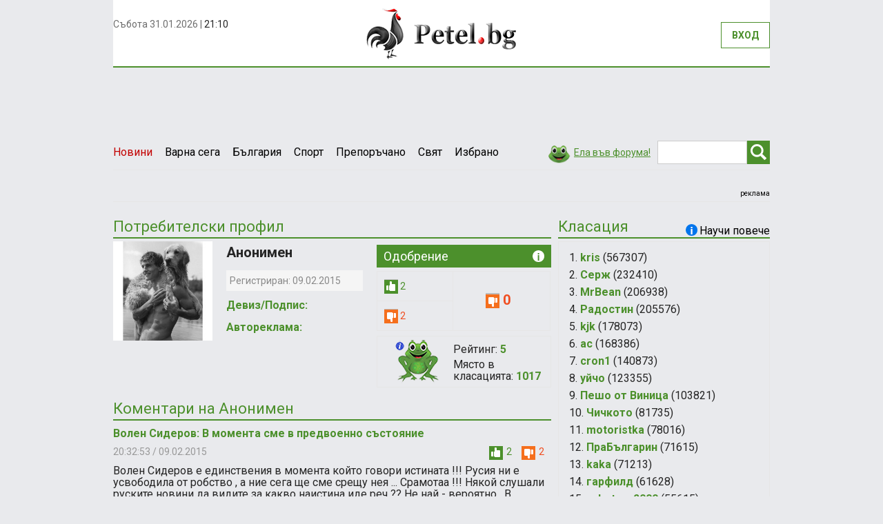

--- FILE ---
content_type: text/html; charset=UTF-8
request_url: https://petel.bg/profile/60cf0f0aa2679ecd72dab74bf8132bcf.html
body_size: 162401
content:
<!DOCTYPE html>
<html lang="en">
	<head>
	    <base href=https://petel.bg/ />
	    <meta charset="utf-8">
	    <meta http-equiv="X-UA-Compatible" content="IE=edge">
	    <meta name="viewport" content="width=device-width, initial-scale=1">

	    <title>Petel.bg - новини</title>
		<meta name="keywords" content="новини, петел бг, българия, новини варна, варна"/>
		<meta name="description" content="Новини, новини от Варна, petel.bg, варна"/>
		<meta name="medium" content="news" />
		<meta http-equiv="refresh" content="1200">
		<link rel="alternate" title="Petel.bg RSS news" href="https://petel.bg/index.php?item=rss" type="application/rss+xml">

	    <link href='https://fonts.googleapis.com/css?family=Roboto:400,700&subset=latin,cyrillic-ext,cyrillic' rel='stylesheet' type='text/css'>
	    <link href="https://static.petel.bg/css/bootstrap.min.css" rel="stylesheet">
	    <link href="https://static.petel.bg/css/styles.min.css" rel=stylesheet />
	    <link rel="shortcut icon" href="https://static.petel.bg/img/petel.ico" />
		<link rel="icon" type="image/ico"  href="https://static.petel.bg/img/petel.ico">
	    <!--[if lt IE 9]>
	      <script src="https://oss.maxcdn.com/html5shiv/3.7.2/html5shiv.min.js"></script>
	      <script src="https://oss.maxcdn.com/respond/1.4.2/respond.min.js"></script>
	    <![endif]-->
	    
		<script type="text/javascript">

<!-- Google Analytics -->
(function(i,s,o,g,r,a,m){i['GoogleAnalyticsObject']=r;i[r]=i[r]||function(){
        (i[r].q=i[r].q||[]).push(arguments)},i[r].l=1*new Date();a=s.createElement(o),
    m=s.getElementsByTagName(o)[0];a.async=1;a.src=g;m.parentNode.insertBefore(a,m)
})(window,document,'script','https://www.google-analytics.com/analytics.js','ga');

ga('create', 'UA-17841067-1', 'auto');
ga('send', 'pageview');


var googletag = googletag || {};
googletag.cmd = googletag.cmd || [];
(function() {
  var gads = document.createElement('script');
  gads.async = true;
  gads.type = 'text/javascript';
  var useSSL = 'https:' == document.location.protocol;
  gads.src = (useSSL ? 'https:' : 'http:') +
    '//www.googletagservices.com/tag/js/gpt.js';
  var node = document.getElementsByTagName('script')[0];
  node.parentNode.insertBefore(gads, node);
})();
</script>		<meta property="og:title" content="Petel.bg - новини"/>
		<meta property="og:type" content="article"/>	
		<meta property="og:site_name" content="Petel.bg"/>
		<meta property="og:description" content="" />
		<meta property="fb:admins" content="1510666844" />
		<meta property="fb:app_id" content="199339653502445" />
		
		<meta name="google-site-verification" content="GY1LlwKCYsTC7vaIUQJIgtKUwQAY7J4Co58f49SiMPU" /><meta property="fb:pages" content="181854041859242" /><meta property="fb:pages" content="254685168203647" /><meta property="fb:pages" content="299142923652" /><meta name="google-site-verification" content="noKqbGvQBu7mSf1w8QR4lLoTXRM_w74o3KyCzncM_Wg" /><meta name="google-site-verification" content="GY1LlwKCYsTC7vaIUQJIgtKUwQAY7J4Co58f49SiMPU" /><meta name="msvalidate.01" content="966FDC0D8AF951FC8D1AAD3D2A0DAFBD" /><meta name="robots" content="index, follow, max-snippet:-1, max-image-preview:large, max-video-preview:-1" /><meta name="google-site-verification" content="GY1LlwKCYsTC7vaIUQJIgtKUwQAY7J4Co58f49SiMPU" /><script async src="https://cdn.geozo.com/heyl71/129liv0mp03y8hq/786quv687kyp9a.go"></script>
<!-- Global site tag (gtag.js) - Google Analytics -->
<script async src="https://www.googletagmanager.com/gtag/js?id=G-CQHBNBDFEM"></script>
<script>
  window.dataLayer = window.dataLayer || [];
  function gtag(){dataLayer.push(arguments);}
  gtag('js', new Date());

  gtag('config', 'G-CQHBNBDFEM');
</script><meta property="fb:pages" content="394888154310000" />            <script type='text/javascript'><!--// <![CDATA[
                var OA_zones = {
                    'position_1' : 2,
                    'position_in_news': 29,
                    'position_in_comment': 23
                }
                // ]]> --></script>
        
        <script type='text/javascript' src='https://ad.petel.bg/www/delivery/spcjs.php?gads=yes'></script>  
        <script async src="https://cdn.geozo.com/e7b7l1192liv/p0m03y8qh678/uvq678kpyzk.go"></script>
  	</head>  	<body>
    	<div class="container">
						<div class="left-out-banner"><iframe id='a4b23b29' height="100%" name='a4b23b29' src='' frameborder='0' scrolling='no'><a href='https://ad.petel.bg/www/delivery/ck.php?n=a9eb6b27&amp;cb=INSERT_RANDOM_NUMBER_HERE' target='_blank'><img src='https://ad.petel.bg/www/delivery/avw.php?zoneid=33&amp;cb=INSERT_RANDOM_NUMBER_HERE&amp;n=a9eb6b27' border='0' alt='' /></a></iframe>
<script type='text/javascript'><!--//<![CDATA[
    function leftBrandBanner(brandCode) {
        document.getElementById('a4b23b29').src = 'https://ad.petel.bg/www/delivery/afr.php?zoneid=33&brand='+brandCode;
    }
    //]]>--></script>

</div>
  			<div class="right-out-banner"><iframe id='a2d5c50e' name='a2d5c50e' height="100%" src='' frameborder='0' scrolling='no'><a href='https://ad.petel.bg/www/delivery/ck.php?n=a0d2ebff&amp;cb=INSERT_RANDOM_NUMBER_HERE' target='_blank'><img src='https://ad.petel.bg/www/delivery/avw.php?zoneid=34&amp;cb=INSERT_RANDOM_NUMBER_HERE&amp;n=a0d2ebff' border='0' alt='' /></a></iframe>
<script type='text/javascript'><!--//<![CDATA[
    function rightBrandBanner(brandCode) {
        document.getElementById('a2d5c50e').src = 'https://ad.petel.bg/www/delivery/afr.php?zoneid=34&brand='+brandCode;
    }
    //]]>--></script>
</div>

    		<div class="row top">
    			<div class="col-sm-4 nopadding">
    				<div class="current-datetime" id='clockContainer'></div>
<!--   					<div class="fb-like">--><!--</div>-->
    			</div>
    			<div class="col-sm-4 text-center logo">
    				<a href="https://petel.bg/"><img src="img/logo.png" alt="" /></a>
    			</div>
    			<div class="col-sm-4 nopadding" id="loginLineContainer"></div>
    		</div>
    		<div class="navbar-header">
	          <button type="button" class="navbar-toggle collapsed" data-toggle="collapse" data-target="#navbar" aria-expanded="false" aria-controls="navbar">
	            <span class="sr-only"></span>
	            <span class="icon-bar"></span>
	            <span class="icon-bar"></span>
	            <span class="icon-bar"></span>
	          </button>
	        </div>
	        
	        <div class="row header-menu">
		        <div id="navbar" class="navbar-collapse collapse nopadding">
		          	<ul class="nav navbar-nav">
			            <li class="active-news" ><a href="https://petel.bg/news.html">Новини</a></li>
			            			            <li  ><a href="https://petel.bg/novini/Varna-sega-__2">Варна сега </a></li>
			            			            <li  ><a href="https://petel.bg/novini/Balgariya-__6">България </a></li>
			            			            <li  ><a href="https://petel.bg/novini/Sport-__28">Спорт </a></li>
			            			            <li  ><a href="https://petel.bg/novini/Preporachano__34">Препоръчано</a></li>
			            			            <li  ><a href="https://petel.bg/novini/Svyat-__7">Свят </a></li>
			            			            <li  ><a href="https://petel.bg/novini/Izbrano__35">Избрано</a></li>
			            			            		          	</ul>
		          	<form class="navbar-form navbar-right" method="post" action="https://petel.bg/search">
					  <div class="form-group pull-left">
					    <input type="text" name='str' class="form-control field-search" placeholder="Търсене..." value=" ">
					  </div>
					  <button type="submit" class="btn btn-search"><span></span></button>
					</form>
					<a href="https://petel.bg/comments_rating.html" class="link-forum"><span></span>Ела във форума!</a>
		        </div>
	        </div>
        
	        <div class="row">
	        	<!-- BANNER -->
		        <div class="top-banner text-center">
		        	<div class="display-inline" style="width: 100%;">
			        	<script type='text/javascript'><!--// <![CDATA[
    /* [id2] Позиция 1 */
    OA_show('position_1');
    // ]]> --></script><noscript><a target='_blank' href='https://ad.petel.bg/www/delivery/ck.php?n=a057b46'><img border='0' alt='' src='https://ad.petel.bg/www/delivery/avw.php?zoneid=2&amp;n=a057b46' /></a></noscript>
<br/><div class="ads-caption"><a href='https://petel.bg/advertising-rates.html'>реклама</a></div>			        	<div class="clearfix"></div>
		        	</div>
		        	<div class="clearfix"></div>
		        </div>
	        </div>
	         
	        <div class="row">
	        	<div class="col-lg-9 col-md-8 nopadding">
	        		<!-- ПОТРЕБИТЕЛСКИ ПРОФИЛ -->
	        		<div class="caption">Потребителски профил</div>
	        		
	        		<div class="row">
	        			<div class="col-md-3">
	        											<img src="https://static.petel.bg/cache/52/d7/thumb6_tumblr_md3lj2UILR1ql46pho1_500.jpg" class="img-responsive" />
								        			</div>
	        			<div class="col-md-4 profile-data">
	        				<h3>Анонимен</h3>
	        				<div class="profile-date">Регистриран: 09.02.2015</div>
	        				<label>Девиз/Подпис:</label>
	        							        				<label>Автореклама:</label>
	        				<a href=""></a>
	        			</div>
	        			<div class="col-md-5">
	        				<div class="caption-vote">
	        					Одобрение<span><strong>Всеки ваш коментар ви носи 5 точки. Когато получите 1 „харесване” на ваш коментар получавате още една точка. Общият брой точки от вашите коментари и „харесванията” определя вашия рейтинг. Рейтингът ви определя мястото ви в постоянната класация. Понякога ще стартираме игри с награди с период за състезание от 7 дни. При стартиране на игра с награди 5 % от точките ви рейтинг от постоянната класация ще се прехвърлят като бонус към играта с награди. Успех!</strong></span>
	        				</div>
	        				<table class="profile-vote">
	        					<tr>
	        						<td>
										<div class="vote-positive">
											<img src="https://static.petel.bg/img/like.png" alt="" />
		    			  					<span>2</span>
	        							</div>
	        						</td>
	        						<td rowspan="2" class="text-center">
	        								        							<div class="vote-negative">
	        								<img src="https://static.petel.bg/img/dislike.png" alt="" />
	 										<span>0</span>
	        							</div>
	        								        						</td>
	        					</tr>
	        					<tr>
	        						<td>
	        						<div class="vote-negative">
	        							<img src="https://static.petel.bg/img/dislike.png" alt="" />
	 									<span>2</span>
	        						</div>
	        						</td>
	        					</tr>
	        				</table>
	        				<div class="profile-rating">
	       						<span></span>
	       						<p>Рейтинг: <strong>5</strong></p>
	       						<p>Място в класацията: <strong>1017</strong></p>
	       						<div class="clearfix"></div>
	        				</div>
	        			</div>
	        		</div>

						        		
	        		<div class="caption">Коментари на Анонимен</div>
	        		<div id='viewCommentContainer'>
	        			        		<div class="comment-item">
	        			<h3><a href="https://petel.bg/Volen-Siderov--V-momenta-sme-v-predvoenno-sastoyanie__100623">Волен Сидеров: В момента сме в предвоенно състояние</a></h3>
	        			<span class="comment-item-date">20:32:53 / 09.02.2015</span>
	        			<div class="pull-right">
							<div class="vote-positive" onclick="voteFunction(133364, 100623, 'positive')">
								<img id="img_positiveVoteCounter_133364" src="https://static.petel.bg/img/like.png" alt="" />
			      				<span id="positiveVoteCounter_133364">2</span>
		        			</div>
		        			<div class="vote-negative" onclick="voteFunction(133364, 100623, 'negative')">
		        				<img id="img_negativeVoteCounter_133364" src="https://static.petel.bg/img/dislike.png" alt="" />
		 						<span id="negativeVoteCounter_133364">2</span>
		        			</div>
	        			</div>
	        			<div class="clearfix"></div>
	        			Волен Сидеров е единствения в момента който говори истината !!!  Русия ни е усвободила от робство , а ние сега ще сме срещу нея ... Срамотаа !!! Някой слушали руските новини да видите за какво наистина иде реч ??  Не най - вероятно . В момента  по нашите  новините се говориии  '' ..на вище руснаците колко са лоши ......'' Пред война сме хораа .. осъзнайте се иначе после ще бъде късно !!!	        		</div>
	        		</div>
	        		
	        			        	</div>
	        	
	        	<div class="col-lg-3 col-md-4 nopadding-right">
	        		<!-- КЛАСАЦИЯ -->
	        		<div class="caption">
	        			Класация 
	        			<span class="caption-more">
		        			Научи повече
		        			<strong>Всеки ваш коментар ви носи 5 точки. Когато получите 1 „харесване” на ваш коментар получавате още една точка. Общият брой точки от вашите коментари и „харесванията” определя вашия рейтинг. Рейтингът ви определя мястото ви в постоянната класация. Понякога ще стартираме игри с награди с период за състезание от 7 дни. При стартиране на игра с награди 5 % от точките ви рейтинг от постоянната класация ще се прехвърлят като бонус към играта с награди. Успех!</strong>
		        			<span></span>
	        			</span>
	        		</div>
	        		<div class="list-users">
		        		<ul>
		        					        			<li>1. <a href="https://petel.bg/profile/fe12969bb243836148ed0f63bfde2182.html">kris</a> (567307)</li>
		        					        			<li>2. <a href="https://petel.bg/profile/6792500fa794f941025f91d3bd56cf59.html">Серж</a> (232410)</li>
		        					        			<li>3. <a href="https://petel.bg/profile/815cdf2832fee1ee12294680326f8fa4.html">MrBean</a> (206938)</li>
		        					        			<li>4. <a href="https://petel.bg/profile/e4c32646bc8acb702d47d33a9c108340.html">Радостин</a> (205576)</li>
		        					        			<li>5. <a href="https://petel.bg/profile/341ab067caa52a89660e79a0fc4f18c9.html">kjk</a> (178073)</li>
		        					        			<li>6. <a href="https://petel.bg/profile/610c5a36fb3cd58218bd759a3d007451.html">ас</a> (168386)</li>
		        					        			<li>7. <a href="https://petel.bg/profile/6a52e29ab51581be72057fd04b241c45.html">cron1</a> (140873)</li>
		        					        			<li>8. <a href="https://petel.bg/profile/3169a2e1206bfef738769598cb09053b.html">уйчо</a> (123355)</li>
		        					        			<li>9. <a href="https://petel.bg/profile/ae2e40646bfc55b4d926dee3cf76dd22.html">Пешо от Виница</a> (103821)</li>
		        					        			<li>10. <a href="https://petel.bg/profile/a4fcc9c3c8f1dfcb51ba87b1eb5f2400.html">Чичкото</a> (81735)</li>
		        					        			<li>11. <a href="https://petel.bg/profile/fcc69157b29cc6e3b2dc0398ba13c930.html">motoristka</a> (78016)</li>
		        					        			<li>12. <a href="https://petel.bg/profile/388ee87486de01059613845f0cf5e726.html">ПраБългарин</a> (71615)</li>
		        					        			<li>13. <a href="https://petel.bg/profile/4fb156607202f84022bf1cfc9ff091aa.html">kaka</a> (71213)</li>
		        					        			<li>14. <a href="https://petel.bg/profile/4d89ae3ccc3d103cf0da35eeea062425.html">гарфилд</a> (61628)</li>
		        					        			<li>15. <a href="https://petel.bg/profile/f87309bad4baac2bcf09ca5d84cc80f2.html">robotron2000</a> (55615)</li>
		        					        			<li>16. <a href="https://petel.bg/profile/7f64a987d73d48e38775200fe1c35be6.html">Ванката</a> (53821)</li>
		        					        			<li>17. <a href="https://petel.bg/profile/4ce80eb69019d078f3397715cb8c3e8b.html">Off Road</a> (52661)</li>
		        					        			<li>18. <a href="https://petel.bg/profile/a9239657cb67e07c3c6422700355eb39.html">Уйо</a> (52023)</li>
		        					        			<li>19. <a href="https://petel.bg/profile/bfc5bec04d7ca01c081c640ffad17e2f.html">gugutka</a> (50998)</li>
		        					        			<li>20. <a href="https://petel.bg/profile/3a14c8a1cf2ee7c3d2c1f6593b9e94b6.html">plabov1080</a> (48780)</li>
		        					        			<li>21. <a href="https://petel.bg/profile/66bcfe852ecafd1807e1126d1a889e5d.html">Мракобес</a> (48588)</li>
		        					        			<li>22. <a href="https://petel.bg/profile/7513610e1d25c4df307e597cb3040a6d.html">Mercenary</a> (47466)</li>
		        					        			<li>23. <a href="https://petel.bg/profile/961317bfc2c97cfdd53fb5d339e802de.html">директора на Бахурния завод</a> (43800)</li>
		        					        			<li>24. <a href="https://petel.bg/profile/63f3e10aca87d508648b8d015ca41be4.html">Чичо</a> (43354)</li>
		        					        			<li>25. <a href="https://petel.bg/profile/b5e1365c0a03a770b142389182bd83f3.html">khm</a> (43161)</li>
		        					        			<li>26. <a href="https://petel.bg/profile/68864b93b526737bdbb9f3e606c9796c.html">KRISTINCHO</a> (42552)</li>
		        					        			<li>27. <a href="https://petel.bg/profile/d11fe27f5d7b9438dec71008f8f731f4.html">Голям праз</a> (41685)</li>
		        					        			<li>28. <a href="https://petel.bg/profile/e75e5ba01065fe56e111ddfec14e3b3e.html">Losh</a> (41317)</li>
		        					        			<li>29. <a href="https://petel.bg/profile/fac24059bc6213d6eacfe544c6517977.html">морският</a> (37444)</li>
		        					        			<li>30. <a href="https://petel.bg/profile/990b537dc9715513e26e0b4d2b938406.html">:)</a> (36841)</li>
		        					        			<li>31. <a href="https://petel.bg/profile/3fc6ab38c2437a01d733ea168bf5b3e7.html">4udovi6teto</a> (36500)</li>
		        					        			<li>32. <a href="https://petel.bg/profile/bf21c94ffea0f88df5ed73b76df839f9.html">makeo</a> (33652)</li>
		        					        			<li>33. <a href="https://petel.bg/profile/3f6abb5eaabbe310d87771d56c952638.html">Burton</a> (33248)</li>
		        					        			<li>34. <a href="https://petel.bg/profile/a569efba4699df3eab7fa71f4dbc34bb.html">Нане</a> (32309)</li>
		        					        			<li>35. <a href="https://petel.bg/profile/0bb5649d281afa229fef8c788d6e710e.html">село варна</a> (31951)</li>
		        					        			<li>36. <a href="https://petel.bg/profile/91bca0ee2e0f88b68037e00316d32a0c.html">xXx</a> (31583)</li>
		        					        			<li>37. <a href="https://petel.bg/profile/8351bd7b2f427eebe72f7d4856398d3b.html">милен</a> (31280)</li>
		        					        			<li>38. <a href="https://petel.bg/profile/20e7d4c2db559653ea59d0470fc0c4f8.html">...</a> (31132)</li>
		        					        			<li>39. <a href="https://petel.bg/profile/4b0b74b53a0df1221f79fda8a895063a.html">zakluch</a> (31110)</li>
		        					        			<li>40. <a href="https://petel.bg/profile/eac1bbba81dfbde51825159ab35304fe.html">Blue hills</a> (28900)</li>
		        					        			<li>41. <a href="https://petel.bg/profile/6fec1f35069e52c6d523eb7f1fb42610.html">12321</a> (28509)</li>
		        					        			<li>42. <a href="https://petel.bg/profile/7689899305ae0e942d26b50113a38597.html">666</a> (26012)</li>
		        					        			<li>43. <a href="https://petel.bg/profile/2fb04cc3a00341f6b9babe834d2a27b6.html">Дедо</a> (25223)</li>
		        					        			<li>44. <a href="https://petel.bg/profile/dada63aa28d687ae1922160183ed8142.html">ДИВАКА</a> (24199)</li>
		        					        			<li>45. <a href="https://petel.bg/profile/5420396f295ee389eaf83df3914b97e7.html">айки</a> (24100)</li>
		        					        			<li>46. <a href="https://petel.bg/profile/862dcafdad2125596c18ba05d0933c8d.html">Наблюдател</a> (23900)</li>
		        					        			<li>47. <a href="https://petel.bg/profile/f1948144d3478111fba7ecd1be83c16d.html">Ко? Не!</a> (23596)</li>
		        					        			<li>48. <a href="https://petel.bg/profile/a0fbc98dc34ea8a269f26599a397b026.html">Tито</a> (23443)</li>
		        					        			<li>49. <a href="https://petel.bg/profile/1e709e29a6ab9e8a348b546f8b62a6d0.html">бачо Кольо</a> (21675)</li>
		        					        			<li>50. <a href="https://petel.bg/profile/62ba570b004afb2e2f3de1598df7da48.html">Dooobre!!!</a> (21528)</li>
		        					        			<li>51. <a href="https://petel.bg/profile/92441ad7ca32870c06d962d26180a071.html">Karamel</a> (20828)</li>
		        					        			<li>52. <a href="https://petel.bg/profile/f4145f88f190fa2e74a4cd47f0061f9b.html">chirak</a> (19226)</li>
		        					        			<li>53. <a href="https://petel.bg/profile/1e2dfc13a241600b0df988e9fbc73ff6.html">Марио</a> (18735)</li>
		        					        			<li>54. <a href="https://petel.bg/profile/aec826aab5f37b0414296bd209009688.html">Морски</a> (18732)</li>
		        					        			<li>55. <a href="https://petel.bg/profile/c36bf13ac1982470c9f9485223f800ba.html">sn1p3r</a> (16980)</li>
		        					        			<li>56. <a href="https://petel.bg/profile/d5bad450a612d39674becd482bbf874c.html">maximin</a> (16504)</li>
		        					        			<li>57. <a href="https://petel.bg/profile/5392d3de4053b382f580f272a2c59a22.html">Нено</a> (16375)</li>
		        					        			<li>58. <a href="https://petel.bg/profile/6692a0981caeaf3dd52d6d3ba7a76d8b.html">nimfa1925</a> (16161)</li>
		        					        			<li>59. <a href="https://petel.bg/profile/1dd89aa7343cce32423d7e7f83121cce.html">Пиша на кирилица</a> (15975)</li>
		        					        			<li>60. <a href="https://petel.bg/profile/f766c3c5bb900da231d494d4fec192fd.html">Ханк Рум</a> (15600)</li>
		        					        			<li>61. <a href="https://petel.bg/profile/fb792345574b4e672077f4827df7b3a9.html">krasko</a> (15461)</li>
		        					        			<li>62. <a href="https://petel.bg/profile/7227f903a354900e99b2af8bca6c3c70.html">Горан</a> (14932)</li>
		        					        			<li>63. <a href="https://petel.bg/profile/2678f3b9ce387dd3feb605c81f8805f7.html">владо</a> (14804)</li>
		        					        			<li>64. <a href="https://petel.bg/profile/0637a1ca714fc13f09cea07dfa6e6666.html">skokos</a> (14240)</li>
		        					        			<li>65. <a href="https://petel.bg/profile/67f9cb2841e5da1e1ab2d5301745945d.html">Sand</a> (13861)</li>
		        					        			<li>66. <a href="https://petel.bg/profile/9e5466bcbf1412b89cee3090b0ec67c2.html">Добър</a> (13200)</li>
		        					        			<li>67. <a href="https://petel.bg/profile/be2f9efd23f1bbcdd1c788a8da23873f.html">1007</a> (13097)</li>
		        					        			<li>68. <a href="https://petel.bg/profile/20e4e1ff62d9d96c0525ca53199d761e.html">петково</a> (12425)</li>
		        					        			<li>69. <a href="https://petel.bg/profile/8be5fd6e9446b27944ec965b6b067ad1.html">varna</a> (12264)</li>
		        					        			<li>70. <a href="https://petel.bg/profile/bb0e62fbc5f90ee377abc592831a090c.html">zaza</a> (12201)</li>
		        					        			<li>71. <a href="https://petel.bg/profile/2f0d313b0c0171607eb1948f1014b29a.html">gospodin</a> (12077)</li>
		        					        			<li>72. <a href="https://petel.bg/profile/f53991cbb171d9aed3cbdbd2d75fd723.html">dodo</a> (11373)</li>
		        					        			<li>73. <a href="https://petel.bg/profile/7b67fcd1f6f45a0db40d21af3ea86eb9.html">Lucky</a> (10517)</li>
		        					        			<li>74. <a href="https://petel.bg/profile/08cc121c5d066cd6f5a52994518f8fc1.html">dd</a> (10412)</li>
		        					        			<li>75. <a href="https://petel.bg/profile/c34971cc96e19cf08e49bdbee7db3689.html">Мари Хуана</a> (10314)</li>
		        					        			<li>76. <a href="https://petel.bg/profile/5665c6bfeba1e45e3e1db522d2585ac8.html">Cтамат</a> (9972)</li>
		        					        			<li>77. <a href="https://petel.bg/profile/aa2cd4492f53d383feb719c034c05dcb.html">Ил_62</a> (9606)</li>
		        					        			<li>78. <a href="https://petel.bg/profile/131f87828ca4adf416a8786f5759711c.html">Сивия</a> (9485)</li>
		        					        			<li>79. <a href="https://petel.bg/profile/e44515c8df50bcffd332d8b4daf23fa5.html">roskata28</a> (9451)</li>
		        					        			<li>80. <a href="https://petel.bg/profile/bf7c1103beb53f19ffa96c7ea6ef82b2.html">аха</a> (9410)</li>
		        					        			<li>81. <a href="https://petel.bg/profile/71208df55e3232f2964f6f4b48f1506a.html">vasil66</a> (9407)</li>
		        					        			<li>82. <a href="https://petel.bg/profile/c987e4a4253d3f7ed672cfec03d9e86c.html">SANDOKAN1963</a> (9053)</li>
		        					        			<li>83. <a href="https://petel.bg/profile/ef270ce4214aa20265fcef2e00995181.html">Ман40</a> (9018)</li>
		        					        			<li>84. <a href="https://petel.bg/profile/4d5736e42f20c380e5a555b05ab71ac2.html">pirat</a> (8945)</li>
		        					        			<li>85. <a href="https://petel.bg/profile/9a6d9e852897dc4abc3162934d489542.html">Sicario</a> (8860)</li>
		        					        			<li>86. <a href="https://petel.bg/profile/33959d70ad27a50814ddbc5907530ea1.html">хабиби</a> (8799)</li>
		        					        			<li>87. <a href="https://petel.bg/profile/4f47f670110472ae5552c407871d1350.html">squeezer</a> (8711)</li>
		        					        			<li>88. <a href="https://petel.bg/profile/a06675390a7f152e9c0cc9843ffe09d6.html">sunlight</a> (8632)</li>
		        					        			<li>89. <a href="https://petel.bg/profile/f63276254e83c87be7376b3d82a4ccc3.html">caisa</a> (8411)</li>
		        					        			<li>90. <a href="https://petel.bg/profile/824253df835fae71e548d3b42dbc7a7d.html">колю</a> (7810)</li>
		        					        			<li>91. <a href="https://petel.bg/profile/27bd3d5b649924269953b30bb967c70f.html">teodor999</a> (7551)</li>
		        					        			<li>92. <a href="https://petel.bg/profile/4d0c928192f73f95c6ec03d9d083392e.html">Орман</a> (7440)</li>
		        					        			<li>93. <a href="https://petel.bg/profile/7792737244694f792c6ff72a48afbe16.html">desperado_07@abv.bg</a> (7163)</li>
		        					        			<li>94. <a href="https://petel.bg/profile/41fb01f29fd4a9665ae639193380ed1c.html">ПЕКАРЯ</a> (6999)</li>
		        					        			<li>95. <a href="https://petel.bg/profile/2f855d278da7c32a94744bc7d534e878.html">zorkooko</a> (6996)</li>
		        					        			<li>96. <a href="https://petel.bg/profile/69efdd0cd0d2051e229b69f15d49f070.html">blazer</a> (6966)</li>
		        					        			<li>97. <a href="https://petel.bg/profile/980f65e128a28dc69ef2df0b61a4aba8.html">Анoнимен</a> (6940)</li>
		        					        			<li>98. <a href="https://petel.bg/profile/2179d102b161ece40fae3f7e3fb9b268.html">сладкаря</a> (6886)</li>
		        					        			<li>99. <a href="https://petel.bg/profile/72bafc37c50907a68e2867114f81c1bf.html">142006</a> (6856)</li>
		        					        			<li>100. <a href="https://petel.bg/profile/ef3b05f6fe47e66625a62e9179f4744a.html">Радослав</a> (6309)</li>
		        					        			<li>101. <a href="https://petel.bg/profile/746d935a207df1dae065cf5bdacbb53d.html">Вин</a> (6301)</li>
		        					        			<li>102. <a href="https://petel.bg/profile/5081acf12d686d5e8016dac2b434d156.html">Шопа</a> (6215)</li>
		        					        			<li>103. <a href="https://petel.bg/profile/d13d17fb0f8f93c47cd1565c31c003c4.html">corector</a> (5901)</li>
		        					        			<li>104. <a href="https://petel.bg/profile/ee1f8f4961ba6ed6b66e0d0b5d44c5a9.html">batkojoro</a> (5841)</li>
		        					        			<li>105. <a href="https://petel.bg/profile/74f169a69a39f49b63c3772ffcde63e2.html">пекаря</a> (5688)</li>
		        					        			<li>106. <a href="https://petel.bg/profile/4bc07544d3a91255104a9457716e64c8.html">Loshiq</a> (5662)</li>
		        					        			<li>107. <a href="https://petel.bg/profile/d65fd296200ed1bd653bededa2fb484f.html">Бобоц</a> (5532)</li>
		        					        			<li>108. <a href="https://petel.bg/profile/7b8bf9d24f362ae44378dcc2532ffbbc.html">ССС</a> (5228)</li>
		        					        			<li>109. <a href="https://petel.bg/profile/403293bbe47029ff5538dd14b7421ea9.html">Atna</a> (5209)</li>
		        					        			<li>110. <a href="https://petel.bg/profile/fb4fa3ab14adb717a888fcaa41a34588.html">на светло</a> (5209)</li>
		        					        			<li>111. <a href="https://petel.bg/profile/6699e32cce793eb776eee3980fee257f.html">морския</a> (5196)</li>
		        					        			<li>112. <a href="https://petel.bg/profile/6fd0e7d2ee0cfe12e583bfa5a5f35c69.html">чака-рака</a> (5178)</li>
		        					        			<li>113. <a href="https://petel.bg/profile/d9d3598859bc4690652074a9ca44e239.html">yana great</a> (5175)</li>
		        					        			<li>114. <a href="https://petel.bg/profile/74578784abe90e80eebb3ac4233b62a9.html">Българ</a> (5105)</li>
		        					        			<li>115. <a href="https://petel.bg/profile/815c67363bcd17ca9ee6f8decad94e78.html">snaipstall</a> (4857)</li>
		        					        			<li>116. <a href="https://petel.bg/profile/a615c7d7f75a0a5414da56f315682a88.html">Plachkov</a> (4762)</li>
		        					        			<li>117. <a href="https://petel.bg/profile/c439a2b6aecfeef2ce3e6cfa6e1ebf85.html">ivaylo</a> (4515)</li>
		        					        			<li>118. <a href="https://petel.bg/profile/d3c06180780ed8c3145d3b162a0ec314.html">горан</a> (4359)</li>
		        					        			<li>119. <a href="https://petel.bg/profile/c9abe6b17109e1a030cbb1f986d5252c.html">wseo</a> (4259)</li>
		        					        			<li>120. <a href="https://petel.bg/profile/02ae76d9dd6ab5f037f52302f3f9d6c2.html">zebster</a> (4209)</li>
		        					        			<li>121. <a href="https://petel.bg/profile/75e9d574b733fad4aee550b1a6ed6a62.html">mirela97</a> (4163)</li>
		        					        			<li>122. <a href="https://petel.bg/profile/0eaa9a339bffb8432f76132a6db5a656.html">клюкар</a> (4117)</li>
		        					        			<li>123. <a href="https://petel.bg/profile/52ab3ff6ef97330c78b40ed4d9edbb96.html">pital</a> (4077)</li>
		        					        			<li>124. <a href="https://petel.bg/profile/5d5176f07428e5a3db2df4d55f698289.html">MrVain</a> (3992)</li>
		        					        			<li>125. <a href="https://petel.bg/profile/d96f4f53c415b50b09e49a2abdcd13d6.html">memom</a> (3774)</li>
		        					        			<li>126. <a href="https://petel.bg/profile/b32ac084349fbbb64d11c8153e9050bc.html">горския</a> (3749)</li>
		        					        			<li>127. <a href="https://petel.bg/profile/dfd134ed497e2aa0890819e5457f8df9.html">Иван</a> (3692)</li>
		        					        			<li>128. <a href="https://petel.bg/profile/273e2e31ceeb5a9b1a6d986a0152dd1b.html">AISBERG13</a> (3685)</li>
		        					        			<li>129. <a href="https://petel.bg/profile/282493a4d1b20bab85a20b045148fb28.html">Евстати</a> (3628)</li>
		        					        			<li>130. <a href="https://petel.bg/profile/ef7e2ad267250f6d04f0691475b6329e.html">iTechnology</a> (3603)</li>
		        					        			<li>131. <a href="https://petel.bg/profile/321adfec0fa9979a5fec9928b9c22eb3.html">doko</a> (3558)</li>
		        					        			<li>132. <a href="https://petel.bg/profile/d88b80d9da5ce726a59406565c571a9f.html">toshinkata</a> (3533)</li>
		        					        			<li>133. <a href="https://petel.bg/profile/0ecef9b7301218a75ce4011bffcecf51.html">stefanhstefan</a> (3460)</li>
		        					        			<li>134. <a href="https://petel.bg/profile/28744a792fbfd791804a0b8dbd2b252b.html">gperoto</a> (3415)</li>
		        					        			<li>135. <a href="https://petel.bg/profile/36d01ce67bcaca154ec9310de37be775.html">NANSI</a> (3386)</li>
		        					        			<li>136. <a href="https://petel.bg/profile/d22e0279bc91af9e30941e2942eaf710.html">стефан</a> (3382)</li>
		        					        			<li>137. <a href="https://petel.bg/profile/5a18f9fdbe84dbfa3db3eed7a638cf0f.html">vladimir</a> (3352)</li>
		        					        			<li>138. <a href="https://petel.bg/profile/2aaba6b4cff167bf6160173f3ea0453b.html">2134</a> (3283)</li>
		        					        			<li>139. <a href="https://petel.bg/profile/aa0c83f993f73cbe11b3a83c8e24b55b.html">tonivp</a> (3282)</li>
		        					        			<li>140. <a href="https://petel.bg/profile/17ca26d0f9c91f8e625a2bedf4553892.html">Петър</a> (3275)</li>
		        					        			<li>141. <a href="https://petel.bg/profile/1fb2b4d8789b81316503d696d6514fc6.html">BoboX</a> (3162)</li>
		        					        			<li>142. <a href="https://petel.bg/profile/24e32f3748b531449732069cd3fb76d0.html">Лоша</a> (3153)</li>
		        					        			<li>143. <a href="https://petel.bg/profile/9340907b6b398a93f07b25e07bfc0d70.html">кико</a> (3147)</li>
		        					        			<li>144. <a href="https://petel.bg/profile/d9c8e7a842062a4b0c7764cdc9863799.html">gradevv</a> (3141)</li>
		        					        			<li>145. <a href="https://petel.bg/profile/d5b0597293cf9f47bc21664f0ab1df93.html">МоРсКи</a> (2980)</li>
		        					        			<li>146. <a href="https://petel.bg/profile/8deda53437c05e9d0dbf62499b39431b.html">upsurt</a> (2894)</li>
		        					        			<li>147. <a href="https://petel.bg/profile/c801a0d462dfc42271c1b1f84879b1b3.html">apartamenti</a> (2889)</li>
		        					        			<li>148. <a href="https://petel.bg/profile/2fc0fc1715a7e1c167224a150301b36a.html">хехе</a> (2872)</li>
		        					        			<li>149. <a href="https://petel.bg/profile/0d7c56b3601180445647a2441167ae1e.html">fox81</a> (2858)</li>
		        					        			<li>150. <a href="https://petel.bg/profile/a593b253c2948fdac05958f45b2a1555.html">camellia</a> (2849)</li>
		        					        			<li>151. <a href="https://petel.bg/profile/d4f6ee3321fdc7225667ac4c2a4b388f.html">Mitko</a> (2833)</li>
		        					        			<li>152. <a href="https://petel.bg/profile/584e7d1cc4957294d3c8ef0f22c5caf7.html">Ando</a> (2802)</li>
		        					        			<li>153. <a href="https://petel.bg/profile/6a3b0ba9c80739cab6dc4d9b544de2ad.html">bosh</a> (2741)</li>
		        					        			<li>154. <a href="https://petel.bg/profile/c3a1d0a2254425c9d2061514135dd028.html">абеама</a> (2684)</li>
		        					        			<li>155. <a href="https://petel.bg/profile/874256c232fb7bb3f02e7a10f1167ef3.html">силветърс</a> (2678)</li>
		        					        			<li>156. <a href="https://petel.bg/profile/38e68dece64ff207d5ee33710148476a.html">русофил</a> (2583)</li>
		        					        			<li>157. <a href="https://petel.bg/profile/a5d888b672fdae86184a8dc96434a965.html">IvaNina</a> (2565)</li>
		        					        			<li>158. <a href="https://petel.bg/profile/a90f10f0957155377e9b9dddc5a49044.html">tzokov</a> (2545)</li>
		        					        			<li>159. <a href="https://petel.bg/profile/09bb785a11c70833955c3b9ccb04b680.html">морето</a> (2521)</li>
		        					        			<li>160. <a href="https://petel.bg/profile/191889805f91f6d7bcac7be8da2a7748.html">Cigarata</a> (2505)</li>
		        					        			<li>161. <a href="https://petel.bg/profile/e33cd0976a1b2e26f9b28f883d969820.html">RADI</a> (2502)</li>
		        					        			<li>162. <a href="https://petel.bg/profile/8c1c25dd1c0e40f965610573e9fb0dec.html">CAXAPA</a> (2401)</li>
		        					        			<li>163. <a href="https://petel.bg/profile/0b6381cffaef8e3f822ccd20f9c2c371.html">Бат Жоро</a> (2338)</li>
		        					        			<li>164. <a href="https://petel.bg/profile/1d7c2cb3af3b4fafb06507821b3114c0.html">Wing</a> (2282)</li>
		        					        			<li>165. <a href="https://petel.bg/profile/bdaa196b98b87b9176645cc03033065c.html">RUM Briz</a> (2270)</li>
		        					        			<li>166. <a href="https://petel.bg/profile/cd6c8b416677ef6daa7788858e8fc795.html">Свободен</a> (2261)</li>
		        					        			<li>167. <a href="https://petel.bg/profile/0f0f0b727cc09cd69a07ec58d8e68c1c.html">Raven</a> (2212)</li>
		        					        			<li>168. <a href="https://petel.bg/profile/634508b35f114303378337d231072978.html">evtinidrehi</a> (2153)</li>
		        					        			<li>169. <a href="https://petel.bg/profile/bf9f761364466d0e70acb1677f4a0426.html">Pipilota</a> (2141)</li>
		        					        			<li>170. <a href="https://petel.bg/profile/5567616840258286881debd6c976aa51.html">Янка Димовски </a> (2101)</li>
		        					        			<li>171. <a href="https://petel.bg/profile/0d71748b1e115d142e694a45af2b7cca.html">n еXu s е Миризлив, Неизкъпан Глупак</a> (2048)</li>
		        					        			<li>172. <a href="https://petel.bg/profile/e138ab9bb611e2be6aee9767597c825c.html">Име</a> (2030)</li>
		        					        			<li>173. <a href="https://petel.bg/profile/287b8475d12e88e897ff5681664266ea.html">tinky_winky</a> (1961)</li>
		        					        			<li>174. <a href="https://petel.bg/profile/819536d33b889582a0cb731ad1ec0e9f.html">Еделвайс</a> (1927)</li>
		        					        			<li>175. <a href="https://petel.bg/profile/6638c6da5b9d862b35b17b15875f07e8.html">fena3000</a> (1850)</li>
		        					        			<li>176. <a href="https://petel.bg/profile/3f6b10e6f4c564229c32a63db71992ae.html">mutagen74</a> (1827)</li>
		        					        			<li>177. <a href="https://petel.bg/profile/4f3888cb07749ab612babbe40c11a4e1.html">Milenkova</a> (1745)</li>
		        					        			<li>178. <a href="https://petel.bg/profile/36f284abcd9343be3cff61b154bfe012.html">читател</a> (1731)</li>
		        					        			<li>179. <a href="https://petel.bg/profile/f4cbf4e1b2f93be67f74acdf59f17364.html">misspoli</a> (1730)</li>
		        					        			<li>180. <a href="https://petel.bg/profile/9e794d2179bbecc203456aa4273646e8.html">1234567</a> (1720)</li>
		        					        			<li>181. <a href="https://petel.bg/profile/593fb610f9935acfc3378a3df3624a7a.html">Тутан Камон</a> (1676)</li>
		        					        			<li>182. <a href="https://petel.bg/profile/a7450b86eced169d85da391d731c03aa.html">pim</a> (1676)</li>
		        					        			<li>183. <a href="https://petel.bg/profile/c397e7b6c1aabebb7384f38d03e3d746.html">wiwaldi</a> (1662)</li>
		        					        			<li>184. <a href="https://petel.bg/profile/8ca99774064baa7c508d3c7ea324246d.html">Пипи</a> (1660)</li>
		        					        			<li>185. <a href="https://petel.bg/profile/d051fcef2201f8c34c5f5c7e160ba32b.html">Лео</a> (1656)</li>
		        					        			<li>186. <a href="https://petel.bg/profile/fa37b35529928157887fd59c0cc4b975.html">grandbuxbulgaria</a> (1648)</li>
		        					        			<li>187. <a href="https://petel.bg/profile/56f6f33c147c535bd4489f8ca192af02.html">wseobg</a> (1647)</li>
		        					        			<li>188. <a href="https://petel.bg/profile/6edaf250acdddd11654020ed29e776ca.html">MARK</a> (1600)</li>
		        					        			<li>189. <a href="https://petel.bg/profile/482232aaf9f19cd5d7c50fba73ef2a79.html">Сашо</a> (1595)</li>
		        					        			<li>190. <a href="https://petel.bg/profile/fcba05471c5d551921fb9d456db127a1.html">gerb</a> (1586)</li>
		        					        			<li>191. <a href="https://petel.bg/profile/571a6e5f10dd16dd27534d93bb7ea4ce.html">Работник</a> (1564)</li>
		        					        			<li>192. <a href="https://petel.bg/profile/3bef2769760eecc0fafc1f2ee77a4d4f.html">SSR</a> (1560)</li>
		        					        			<li>193. <a href="https://petel.bg/profile/a40cefa79c40e3d60ea5fde02b458dcb.html">Цвъсансьорът</a> (1557)</li>
		        					        			<li>194. <a href="https://petel.bg/profile/d17c5494d4f3b0bc53861afa907b2a2a.html">Odesos</a> (1535)</li>
		        					        			<li>195. <a href="https://petel.bg/profile/9a19c11310eb4a5d4c6b5367e01c7215.html">555</a> (1504)</li>
		        					        			<li>196. <a href="https://petel.bg/profile/a2a28c6c897c3b97ef15037dfc3a1441.html">БГ</a> (1470)</li>
		        					        			<li>197. <a href="https://petel.bg/profile/dd5fa8552b1156e683c6585b21f1a8cf.html">Lazar</a> (1461)</li>
		        					        			<li>198. <a href="https://petel.bg/profile/a99cf2dcdf4d3b2fd88daa9ef9af8653.html">Мода Стил</a> (1461)</li>
		        					        			<li>199. <a href="https://petel.bg/profile/7701c3c09732835fc3e61a0e1abf19fa.html">аз</a> (1447)</li>
		        					        			<li>200. <a href="https://petel.bg/profile/2b050f7288ae0797c4bf517894765bd7.html">VARNA</a> (1435)</li>
		        					        			<li>201. <a href="https://petel.bg/profile/30006030ca848cbb86083567dc48db5f.html">Atletiko</a> (1428)</li>
		        					        			<li>202. <a href="https://petel.bg/profile/e3730609a78d12de8cc3afef07c8a75f.html">TomaIbrikov</a> (1390)</li>
		        					        			<li>203. <a href="https://petel.bg/profile/42e9b46a5eb04b3f252aec2165dc08cc.html">Mitko 5</a> (1377)</li>
		        					        			<li>204. <a href="https://petel.bg/profile/c65f992b87643cefc6280c28e30c329f.html">Лудогорка</a> (1343)</li>
		        					        			<li>205. <a href="https://petel.bg/profile/3ce257c3f32e00954a230cec81e25a99.html">Ефир 2</a> (1338)</li>
		        					        			<li>206. <a href="https://petel.bg/profile/c5c1252cf78ac992dbcad885be415bca.html">USA</a> (1334)</li>
		        					        			<li>207. <a href="https://petel.bg/profile/cfe2eec212039baa94c2493a4c0a7365.html">БАЙ ХОЙ</a> (1310)</li>
		        					        			<li>208. <a href="https://petel.bg/profile/00affd08e43527fc06ab20b840984bfe.html">qqpipi</a> (1276)</li>
		        					        			<li>209. <a href="https://petel.bg/profile/14b0a2f136fcaabab156a27506ecf5c6.html">AlSists</a> (1270)</li>
		        					        			<li>210. <a href="https://petel.bg/profile/d20778772788138528d8fddcb0152e66.html">петел</a> (1258)</li>
		        					        			<li>211. <a href="https://petel.bg/profile/2aa83f7a9b1e1bdc7a7257e7ad2c6d66.html">Станимир</a> (1255)</li>
		        					        			<li>212. <a href="https://petel.bg/profile/043bdd01c28ba7ff2d8f184a65a6a0e2.html">Станчо куфара</a> (1248)</li>
		        					        			<li>213. <a href="https://petel.bg/profile/f4490d629b7ec28c590e667e470e0dec.html">Гранд Тех</a> (1244)</li>
		        					        			<li>214. <a href="https://petel.bg/profile/2781545a062ad40a6779e1e1748822a6.html">Rbar5701</a> (1212)</li>
		        					        			<li>215. <a href="https://petel.bg/profile/74f680a3001c98b55c5ae80e019b5eb4.html">magnit</a> (1210)</li>
		        					        			<li>216. <a href="https://petel.bg/profile/c957e9fbfc9e5f0995456153cf7d9232.html">ajki</a> (1130)</li>
		        					        			<li>217. <a href="https://petel.bg/profile/7c0a3da1406d87b97c9ade091601683f.html">AНОНИМНА</a> (1119)</li>
		        					        			<li>218. <a href="https://petel.bg/profile/a9c8f4adc15ebd84654e291f8fd773e3.html">rakita</a> (1118)</li>
		        					        			<li>219. <a href="https://petel.bg/profile/edcd407b353500c10fd1f3f507fe8566.html">zebra</a> (1101)</li>
		        					        			<li>220. <a href="https://petel.bg/profile/25774d3e48a05067f7757e6d29a2c129.html">зрител</a> (1100)</li>
		        					        			<li>221. <a href="https://petel.bg/profile/6a1435da381cafe2e01b1992a29139a5.html">popo</a> (1093)</li>
		        					        			<li>222. <a href="https://petel.bg/profile/d0352b058a266d2284f87eb805f9c6a9.html">Гунчо</a> (1088)</li>
		        					        			<li>223. <a href="https://petel.bg/profile/c38669d0e054b7340052e50a47513b8b.html">Варненка</a> (1075)</li>
		        					        			<li>224. <a href="https://petel.bg/profile/19daf75698ce20fa4ebb8c4f976756b8.html">qaz1</a> (1069)</li>
		        					        			<li>225. <a href="https://petel.bg/profile/8f0ca03e0e140d35377d09e709dbc448.html">Kasparov</a> (1061)</li>
		        					        			<li>226. <a href="https://petel.bg/profile/1c0ada9ef9d6743e6e3e4dd30eaeae3c.html">Stanka</a> (1053)</li>
		        					        			<li>227. <a href="https://petel.bg/profile/659773f2483f2710f0ead2575a39b6cc.html">sweethoney</a> (1045)</li>
		        					        			<li>228. <a href="https://petel.bg/profile/c31e0be2d8b18916caa47a98637e099d.html">SexStoki</a> (1028)</li>
		        					        			<li>229. <a href="https://petel.bg/profile/2a42866612162eac9350c17f367ab29e.html">ЕВСТАТИ</a> (1004)</li>
		        					        			<li>230. <a href="https://petel.bg/profile/c008f2313ce5a2c9e433a35251902a02.html">KrasenM</a> (994)</li>
		        					        			<li>231. <a href="https://petel.bg/profile/b11c1297c513eb9eb11ee7ee3012a362.html">VAROVIK</a> (977)</li>
		        					        			<li>232. <a href="https://petel.bg/profile/3d3adb082ce22890cb83cc232b84ed90.html">бай Иван</a> (951)</li>
		        					        			<li>233. <a href="https://petel.bg/profile/634bb8d818d2725081f8f4c79fba85ae.html">maXuda</a> (949)</li>
		        					        			<li>234. <a href="https://petel.bg/profile/56cb9cca087e1dfc304ec2c86b0467b9.html">Bg-Аплодисменти</a> (937)</li>
		        					        			<li>235. <a href="https://petel.bg/profile/f3357cb8e6a0725b067dd44f79db0c98.html">Rakita</a> (935)</li>
		        					        			<li>236. <a href="https://petel.bg/profile/69503ca6e55c0f7a43f1c14ca984be95.html">Дзън Дзън</a> (925)</li>
		        					        			<li>237. <a href="https://petel.bg/profile/ae44cb32eab1962ac9035ea6bcb4cbf9.html">anonim</a> (912)</li>
		        					        			<li>238. <a href="https://petel.bg/profile/edff82ade33926e0e8035ef92b0da2a7.html">lazar</a> (899)</li>
		        					        			<li>239. <a href="https://petel.bg/profile/ab63332e370c337f949231005b0df257.html">Янка Димовски</a> (892)</li>
		        					        			<li>240. <a href="https://petel.bg/profile/5dbed53df57c2a68a48d4ad42b12e049.html">Компетентен</a> (887)</li>
		        					        			<li>241. <a href="https://petel.bg/profile/44b41e784527c68187157a802d3828e5.html">Х</a> (854)</li>
		        					        			<li>242. <a href="https://petel.bg/profile/75aec35c3b5d961e4fdc63efe2a34d48.html">Бай Дън</a> (849)</li>
		        					        			<li>243. <a href="https://petel.bg/profile/552bdfd500f2a13b534503a7d53e50e2.html">ivanov</a> (845)</li>
		        					        			<li>244. <a href="https://petel.bg/profile/5884b452529c52d9ed7b7a440a16bd6e.html">Oblak</a> (843)</li>
		        					        			<li>245. <a href="https://petel.bg/profile/72e051550edd69840f87262fc640c4b7.html">sv</a> (836)</li>
		        					        			<li>246. <a href="https://petel.bg/profile/f5295d9fe80b55b5644618fc9db53c9b.html">Владимир</a> (823)</li>
		        					        			<li>247. <a href="https://petel.bg/profile/eeae7d8d2ffc5c5443edca7ad6c1f325.html">какаАнче</a> (821)</li>
		        					        			<li>248. <a href="https://petel.bg/profile/f0b331a9914edde520f23f28ba071234.html">янка димовски</a> (801)</li>
		        					        			<li>249. <a href="https://petel.bg/profile/02a604f60da015784033f6eb0ce07bf8.html">Реаслит</a> (796)</li>
		        					        			<li>250. <a href="https://petel.bg/profile/a388d42aae35d637d5ace3e688719c56.html">azmislya</a> (796)</li>
		        					        			<li>251. <a href="https://petel.bg/profile/beadbdb51949d37bad15949c04563bbe.html">Bobi</a> (796)</li>
		        					        			<li>252. <a href="https://petel.bg/profile/7cf93701b7e288ad3f636f087dd95a9d.html">Kr1s0</a> (789)</li>
		        					        			<li>253. <a href="https://petel.bg/profile/9c65d6796f0d8fd142c5359ac44d1bb7.html">georgg</a> (788)</li>
		        					        			<li>254. <a href="https://petel.bg/profile/b31a1a48c620049f03d8ad42306f9b06.html">Master</a> (778)</li>
		        					        			<li>255. <a href="https://petel.bg/profile/baf8eb7cd79ec91158e8f2f3ba9f1120.html">crazy frog</a> (775)</li>
		        					        			<li>256. <a href="https://petel.bg/profile/7072cbf3e2bbef9cd40e7efa0182af80.html">iramdei</a> (764)</li>
		        					        			<li>257. <a href="https://petel.bg/profile/0e1ccd03bc2f14b367d252ebde547be5.html">сладур</a> (758)</li>
		        					        			<li>258. <a href="https://petel.bg/profile/5af073475e922c0f3012ea14675d9bba.html">Груди</a> (757)</li>
		        					        			<li>259. <a href="https://petel.bg/profile/b844fb5c2b6b5fbb744fc4d1546d9bb8.html">ИСТИНСКИ РЕАЛИСТ</a> (752)</li>
		        					        			<li>260. <a href="https://petel.bg/profile/5378b5cbf3f5221713d82f7edcf7affd.html">Чико</a> (737)</li>
		        					        			<li>261. <a href="https://petel.bg/profile/e790a557bd4394e2f5f7017977b68b96.html">Horoskopi</a> (733)</li>
		        					        			<li>262. <a href="https://petel.bg/profile/effd741d5efac6c1240bd7c2720e9ef5.html">Мистър Бийн</a> (725)</li>
		        					        			<li>263. <a href="https://petel.bg/profile/d6545a0a1aae60f47cce623bfc4ab1f2.html">НЯМА ТАКАВА ДЪРЖАВА</a> (720)</li>
		        					        			<li>264. <a href="https://petel.bg/profile/d8d649984efa692785c801b5f75ae2c1.html">t-rex</a> (712)</li>
		        					        			<li>265. <a href="https://petel.bg/profile/ce3e79919f2a7f9f139ff6506d16c354.html">niama znachenie</a> (712)</li>
		        					        			<li>266. <a href="https://petel.bg/profile/4c774c9b2080d39dd087f9d7d6271c90.html">опетков</a> (703)</li>
		        					        			<li>267. <a href="https://petel.bg/profile/baa7c5d48b5f4bc2388f9333ec4c3d85.html">Armaga</a> (700)</li>
		        					        			<li>268. <a href="https://petel.bg/profile/907d5715e0cf6599692eb8ced2d10453.html">cook</a> (686)</li>
		        					        			<li>269. <a href="https://petel.bg/profile/337179d0bb25590c945dfbf4a86a165d.html">Ванкото</a> (681)</li>
		        					        			<li>270. <a href="https://petel.bg/profile/e3ce3c91c72fa9366c4f1d517cd2778c.html">ostap bender</a> (677)</li>
		        					        			<li>271. <a href="https://petel.bg/profile/bf0e4225266a758ba0c0acf9316b4e89.html">B асансьора съм</a> (654)</li>
		        					        			<li>272. <a href="https://petel.bg/profile/5fad556db1bc61c8ecbb36e240e8aa51.html">Nik</a> (650)</li>
		        					        			<li>273. <a href="https://petel.bg/profile/27b3911fc8bc40bffbc3f7cfda1242bb.html">Силвето55</a> (650)</li>
		        					        			<li>274. <a href="https://petel.bg/profile/b1349849259cb50b724951cba07a4c1f.html">Трънков</a> (645)</li>
		        					        			<li>275. <a href="https://petel.bg/profile/b390c1781eb78df4fe2258a5bdfc99d5.html">Elgea</a> (608)</li>
		        					        			<li>276. <a href="https://petel.bg/profile/1dd2ea68a39cd9b520c81e42bc43066b.html">vampiro</a> (606)</li>
		        					        			<li>277. <a href="https://petel.bg/profile/a23c982bc3485c6c697f869f4324346d.html">wiwaldi1963</a> (598)</li>
		        					        			<li>278. <a href="https://petel.bg/profile/400120aeb2a2bbf4852518a7f0be981b.html">kaish</a> (597)</li>
		        					        			<li>279. <a href="https://petel.bg/profile/8f7d12b3e6828c56065750e78fb92e7c.html">nut_bg</a> (595)</li>
		        					        			<li>280. <a href="https://petel.bg/profile/b6b5c82cdec914e356fb66b0f7909929.html">OF</a> (595)</li>
		        					        			<li>281. <a href="https://petel.bg/profile/0da8332c57c8a29c964c13e5cc928a2b.html">pepo_999</a> (590)</li>
		        					        			<li>282. <a href="https://petel.bg/profile/fad757237ddeff7d9403f0006bef80cb.html">Варна Морето</a> (589)</li>
		        					        			<li>283. <a href="https://petel.bg/profile/b7ab0c6970fe65f3871eb658e5c838ca.html">lazuli</a> (563)</li>
		        					        			<li>284. <a href="https://petel.bg/profile/6afe30801dacb743697c39864b37463c.html">ВАРНА ДНЕС</a> (560)</li>
		        					        			<li>285. <a href="https://petel.bg/profile/b73930244a98aec7e49f0b7f7ce68147.html">секс шоп еротика</a> (559)</li>
		        					        			<li>286. <a href="https://petel.bg/profile/bd0048d6eb2009a8045aeb2f4a176dcd.html">варна варна</a> (555)</li>
		        					        			<li>287. <a href="https://petel.bg/profile/b6c3593cd7494a4c86dd69f3fcea8ff2.html">шака зулу</a> (545)</li>
		        					        			<li>288. <a href="https://petel.bg/profile/b5f0c9f0263e4b72d7c2f2d83267d361.html">Onlinecashadvice</a> (545)</li>
		        					        			<li>289. <a href="https://petel.bg/profile/d0522bd599bc459db1a2447d28dee91c.html">UFO</a> (543)</li>
		        					        			<li>290. <a href="https://petel.bg/profile/4995737923e644dd63023d3ce7620081.html">Oкраден роб</a> (537)</li>
		        					        			<li>291. <a href="https://petel.bg/profile/6291f7d61ca679f6f8433ddc797f52eb.html">ivan ivanov</a> (523)</li>
		        					        			<li>292. <a href="https://petel.bg/profile/68a99f25671b7403eee5f6bb27ade25d.html">TAURUS</a> (516)</li>
		        					        			<li>293. <a href="https://petel.bg/profile/629ef19d27967016fada22a50561f13d.html">garich</a> (512)</li>
		        					        			<li>294. <a href="https://petel.bg/profile/bc006c6f99a716ff864025cf11f2279c.html">anonimen</a> (511)</li>
		        					        			<li>295. <a href="https://petel.bg/profile/10b00bff2bf47785d0ba051ffa534bd3.html">Tutmoss</a> (495)</li>
		        					        			<li>296. <a href="https://petel.bg/profile/681a2e515d87428346f65295cd32dfe2.html">Hot Chocolate</a> (492)</li>
		        					        			<li>297. <a href="https://petel.bg/profile/cd5c0eb6c68b677c28af870f4e554eaa.html">COF6666</a> (492)</li>
		        					        			<li>298. <a href="https://petel.bg/profile/2b5b2935c5f8b6d5b4dbcb896e9f2cee.html">Дим</a> (485)</li>
		        					        			<li>299. <a href="https://petel.bg/profile/ebf07ddfad93e01132c66778b53d9401.html">anaconda921</a> (479)</li>
		        					        			<li>300. <a href="https://petel.bg/profile/694184e6570ad3b12d04f12e7831c0ab.html">Бай Ландо</a> (478)</li>
		        					        			<li>301. <a href="https://petel.bg/profile/a205d916062e37002e703be973276c2e.html">inkka</a> (475)</li>
		        					        			<li>302. <a href="https://petel.bg/profile/a13b9767e85c5764d4bb4f85cee15a9f.html">bullmak</a> (454)</li>
		        					        			<li>303. <a href="https://petel.bg/profile/5e8a046b4b9d4279c930e08663dd1482.html">кикирики</a> (450)</li>
		        					        			<li>304. <a href="https://petel.bg/profile/ad1ccbd4b9f7fb2f71ef8eedfeb26327.html">karikatura</a> (449)</li>
		        					        			<li>305. <a href="https://petel.bg/profile/4e30b0359de52c29538b3ab161e25c5d.html">sdido</a> (447)</li>
		        					        			<li>306. <a href="https://petel.bg/profile/2a25b3a7afd5c8e030e48971b90a8a33.html">Варненецът</a> (440)</li>
		        					        			<li>307. <a href="https://petel.bg/profile/811134a577563f03826f3b1f0f8ec1b8.html">койчо</a> (437)</li>
		        					        			<li>308. <a href="https://petel.bg/profile/e8018749ac2bd4501a953348cdd7e938.html">bgkrediti</a> (436)</li>
		        					        			<li>309. <a href="https://petel.bg/profile/f81f0545f15c6d2bc233e430278ebfa4.html">fkidsbg</a> (436)</li>
		        					        			<li>310. <a href="https://petel.bg/profile/2137440aff86519ed498ff228d0e0251.html">sw</a> (433)</li>
		        					        			<li>311. <a href="https://petel.bg/profile/596d627365f01c5b20478e6a725f7f43.html">Miryana</a> (429)</li>
		        					        			<li>312. <a href="https://petel.bg/profile/78c242d5ae108003c1d454c788a88d7d.html">Готин</a> (421)</li>
		        					        			<li>313. <a href="https://petel.bg/profile/3047ee840c31bfb2dde3c74230899629.html">subaru55553</a> (420)</li>
		        					        			<li>314. <a href="https://petel.bg/profile/37504ccd225e3e320387e0309d22aac7.html">Violin Ivanoff</a> (413)</li>
		        					        			<li>315. <a href="https://petel.bg/profile/3524ea11cb517807dc0c5b64dabe4b60.html">Веси</a> (413)</li>
		        					        			<li>316. <a href="https://petel.bg/profile/7004cf7320cf11dfc870261265f52ab6.html">ezoterikabg</a> (409)</li>
		        					        			<li>317. <a href="https://petel.bg/profile/1b4129211b9c642f78d666c9729cacfd.html">Кецата</a> (406)</li>
		        					        			<li>318. <a href="https://petel.bg/profile/96c853930fd57f418a588d953f10b2d0.html">sooon</a> (405)</li>
		        					        			<li>319. <a href="https://petel.bg/profile/37834773e6164973d87147f34909aece.html">bogdanski</a> (404)</li>
		        					        			<li>320. <a href="https://petel.bg/profile/977bacb4550542ad7b7e099996b55cb4.html">schumito</a> (403)</li>
		        					        			<li>321. <a href="https://petel.bg/profile/d7483234dd6120b730427525f7b8e7d4.html">Кокошката на Петела</a> (397)</li>
		        					        			<li>322. <a href="https://petel.bg/profile/b5fd53209bcaf9b930a6c3084f753e8b.html">vdmbg80</a> (391)</li>
		        					        			<li>323. <a href="https://petel.bg/profile/ff251b97132318dcadfce446927506eb.html">ko</a> (391)</li>
		        					        			<li>324. <a href="https://petel.bg/profile/b37cc4ff60642f3b69e230bd361f89ae.html">jpavloff</a> (387)</li>
		        					        			<li>325. <a href="https://petel.bg/profile/6d7acb83c33e51f62c3c89cc345c4fe8.html">ЖорО</a> (378)</li>
		        					        			<li>326. <a href="https://petel.bg/profile/36835adef2b08bcaf7394044ef0d1db0.html">444</a> (368)</li>
		        					        			<li>327. <a href="https://petel.bg/profile/e1c143a28bd8e0bbc7e592ff1f6fbe69.html">Бат Ванко Горския</a> (366)</li>
		        					        			<li>328. <a href="https://petel.bg/profile/55e3555cf0f59e0b5aad491aa8cf26cc.html">Балъка</a> (362)</li>
		        					        			<li>329. <a href="https://petel.bg/profile/d78dad876e992fe399b2096999946ac9.html">Фифо</a> (359)</li>
		        					        			<li>330. <a href="https://petel.bg/profile/8e2b1808cb9b0cee77f46775f4f61ed5.html">rambo1963</a> (353)</li>
		        					        			<li>331. <a href="https://petel.bg/profile/72ebed22631427b0accf2e898c282bca.html">Iliyan</a> (352)</li>
		        					        			<li>332. <a href="https://petel.bg/profile/19a72642042ba9b95c8ca6ff007695d6.html">бълховоз</a> (348)</li>
		        					        			<li>333. <a href="https://petel.bg/profile/7c966b3913783667cad2c004733c920d.html">azumibg</a> (343)</li>
		        					        			<li>334. <a href="https://petel.bg/profile/11efc9cc07e8d488c69bbdfbb19eba34.html">cky2kbg</a> (342)</li>
		        					        			<li>335. <a href="https://petel.bg/profile/980ef26232fec757b4b6638fcf7366f0.html">***</a> (338)</li>
		        					        			<li>336. <a href="https://petel.bg/profile/45a31b689d358042027353f5471eb1c1.html">Az</a> (338)</li>
		        					        			<li>337. <a href="https://petel.bg/profile/b5c6102075f1d5501dbdfaa2d75e4966.html">Jaguar</a> (335)</li>
		        					        			<li>338. <a href="https://petel.bg/profile/e1d1217929734167accf2c293fc9440c.html">sales2</a> (333)</li>
		        					        			<li>339. <a href="https://petel.bg/profile/0a261947cb5c2fa517cc8f8e0f97dbc6.html">mopper</a> (333)</li>
		        					        			<li>340. <a href="https://petel.bg/profile/2b42e75ca04fe000e4eb19d30402a20b.html">Drenko</a> (330)</li>
		        					        			<li>341. <a href="https://petel.bg/profile/af7d4e0626b9198c1622e44df0ad0bbd.html">гого1020</a> (323)</li>
		        					        			<li>342. <a href="https://petel.bg/profile/dcc1281c4263e9662fe4bb1fc1d39954.html">?????</a> (322)</li>
		        					        			<li>343. <a href="https://petel.bg/profile/f4f7fb5d0636af56d4238007d7789ba9.html">Въгледобив</a> (320)</li>
		        					        			<li>344. <a href="https://petel.bg/profile/b37fcad5fc666b8120e8056fb4af48cb.html">Вонегът</a> (312)</li>
		        					        			<li>345. <a href="https://petel.bg/profile/a69339a3e08699bbd830be83fffbb9e6.html">DIVXUY</a> (310)</li>
		        					        			<li>346. <a href="https://petel.bg/profile/32247b7ecf9b1dc582404abe480ef031.html">V</a> (310)</li>
		        					        			<li>347. <a href="https://petel.bg/profile/0cb087801ab5d8f79dccf0a8ec8ca545.html">d4</a> (310)</li>
		        					        			<li>348. <a href="https://petel.bg/profile/86d6c2253b1779706a3fdbf81924f165.html">БЪЛГАРИЯ НАД ВСИЧКО !</a> (309)</li>
		        					        			<li>349. <a href="https://petel.bg/profile/7df5bb02b80745ba31036d6167e87a8f.html">Ivo007</a> (307)</li>
		        					        			<li>350. <a href="https://petel.bg/profile/abcf49552968c2f4ff6b95b8748d3373.html">Real_man</a> (306)</li>
		        					        			<li>351. <a href="https://petel.bg/profile/a07a133f3ed6d31222775cfd8a628129.html">nenoer</a> (304)</li>
		        					        			<li>352. <a href="https://petel.bg/profile/2e88af0ad56b728df00996ff8746a23a.html">Vrati</a> (293)</li>
		        					        			<li>353. <a href="https://petel.bg/profile/a3c51d8297347d9bea89234191dcbd8e.html">М.Г. ПРОПЪРТИС</a> (291)</li>
		        					        			<li>354. <a href="https://petel.bg/profile/aa33616662a0f1f510117696248bac65.html">ne</a> (289)</li>
		        					        			<li>355. <a href="https://petel.bg/profile/60e0803a8501fc1b79e8d126d85f2f7c.html">BranielT.</a> (284)</li>
		        					        			<li>356. <a href="https://petel.bg/profile/3f36439d73cc08c744917d12e9551e21.html">iv4o</a> (282)</li>
		        					        			<li>357. <a href="https://petel.bg/profile/99e9c5fb1ed392c14f02ad8db92bae53.html">Elica5</a> (282)</li>
		        					        			<li>358. <a href="https://petel.bg/profile/25d1f231d706719c2a44079c2f46a695.html">thunderstruck</a> (282)</li>
		        					        			<li>359. <a href="https://petel.bg/profile/3f7275a0fd9889403adf1ecc6f74c2ec.html">презиме</a> (281)</li>
		        					        			<li>360. <a href="https://petel.bg/profile/09f07c6845bb0805d8d888d02c6bf876.html">крок</a> (280)</li>
		        					        			<li>361. <a href="https://petel.bg/profile/0962cf6881f713ff05742d6bb22c67a5.html">bgport</a> (274)</li>
		        					        			<li>362. <a href="https://petel.bg/profile/4eeaf0930d61d1e5ecbd84232fac90c1.html">Кубрат</a> (272)</li>
		        					        			<li>363. <a href="https://petel.bg/profile/89fb6efd11d5b20f87e340d3466240a6.html">Noname</a> (270)</li>
		        					        			<li>364. <a href="https://petel.bg/profile/188724c71af4ae37881523e228247ff4.html">varnas0und</a> (265)</li>
		        					        			<li>365. <a href="https://petel.bg/profile/50a2a5b71af647eafa2110ce8cd386eb.html">anaconda9211</a> (262)</li>
		        					        			<li>366. <a href="https://petel.bg/profile/06a6e8d952e94348cb453a44d445cadc.html">Сигурен залог</a> (260)</li>
		        					        			<li>367. <a href="https://petel.bg/profile/ecf78c73462a64d6283186a6378eb561.html">vipera</a> (258)</li>
		        					        			<li>368. <a href="https://petel.bg/profile/08407cee43258eab3e5f36db13c0f039.html">bellis</a> (257)</li>
		        					        			<li>369. <a href="https://petel.bg/profile/4bad4151119b16704a829853682cd8a8.html">rodnilb</a> (257)</li>
		        					        			<li>370. <a href="https://petel.bg/profile/c7168375f435b31676f6b98c9088e1a9.html">Cult </a> (256)</li>
		        					        			<li>371. <a href="https://petel.bg/profile/00882d81ff722f76af0803527e101a79.html">megatradebg</a> (256)</li>
		        					        			<li>372. <a href="https://petel.bg/profile/2075bad773e63aeb82ba904724b345e1.html">Dexter</a> (254)</li>
		        					        			<li>373. <a href="https://petel.bg/profile/04eb8808fc81c6282f70a699dbde6e10.html">abonata</a> (251)</li>
		        					        			<li>374. <a href="https://petel.bg/profile/4c331347e31ba55b770e22b2eddd62eb.html">Zu</a> (248)</li>
		        					        			<li>375. <a href="https://petel.bg/profile/252bcc96bd2d743a611cedfc7ff037ea.html">Гост</a> (246)</li>
		        					        			<li>376. <a href="https://petel.bg/profile/89318b65f7efa0646cf87d35642a291a.html">nikoj</a> (245)</li>
		        					        			<li>377. <a href="https://petel.bg/profile/06331f17ee8fe872a17d2a5f1dc6b2df.html">JOBMIX</a> (245)</li>
		        					        			<li>378. <a href="https://petel.bg/profile/43416d91d700a34a7cd66a0bd95956c0.html">stupki</a> (240)</li>
		        					        			<li>379. <a href="https://petel.bg/profile/d633a11251ba9115ccb214a770988e39.html">Модератор на форума</a> (240)</li>
		        					        			<li>380. <a href="https://petel.bg/profile/12e173de8e203c00a8fa19240dfd2ddf.html">кака Анче</a> (240)</li>
		        					        			<li>381. <a href="https://petel.bg/profile/95b8a6e61c25a8412ed5dd820eefa0ed.html">Иполит Матвеич</a> (236)</li>
		        					        			<li>382. <a href="https://petel.bg/profile/a24424d7973c5f11111b2a68b3dc61b2.html">ББ</a> (235)</li>
		        					        			<li>383. <a href="https://petel.bg/profile/9878ceb2e829708c7f85c54eb646fa11.html">Девня</a> (235)</li>
		        					        			<li>384. <a href="https://petel.bg/profile/4573298658c675687816f62e3951c946.html">бай Курти</a> (229)</li>
		        					        			<li>385. <a href="https://petel.bg/profile/76f94473176fb41ea1fb85d377633430.html">Svetla Nikova</a> (227)</li>
		        					        			<li>386. <a href="https://petel.bg/profile/60bb7bfbf8d86abaff4493dab00c3ed3.html">баба</a> (227)</li>
		        					        			<li>387. <a href="https://petel.bg/profile/d01eb25ec67719d881b37da0f0f14107.html">ДО</a> (226)</li>
		        					        			<li>388. <a href="https://petel.bg/profile/2b01db423aeb11ee41947f424daa5ce5.html">emosss</a> (224)</li>
		        					        			<li>389. <a href="https://petel.bg/profile/2c958a85bdca8218ee8422b155bdbf9c.html">пери</a> (222)</li>
		        					        			<li>390. <a href="https://petel.bg/profile/b41e6902a993b8db0ef24fbbd8ecc94d.html">стеф </a> (221)</li>
		        					        			<li>391. <a href="https://petel.bg/profile/c3eb9f45f31a5401c44bd05ac89dfca7.html">pacata</a> (220)</li>
		        					        			<li>392. <a href="https://petel.bg/profile/163f5ccbacd4869100940bd3cfd6ca07.html">Стоян</a> (218)</li>
		        					        			<li>393. <a href="https://petel.bg/profile/932c8192427f27edb414c6d4d3f7b28a.html">ivan</a> (217)</li>
		        					        			<li>394. <a href="https://petel.bg/profile/0ee73e945209a2fc9e09d55c420d5bff.html">Мегатрейд</a> (217)</li>
		        					        			<li>395. <a href="https://petel.bg/profile/15949e9ce60d2204b8fafa76e80e18e9.html">МАСтан</a> (215)</li>
		        					        			<li>396. <a href="https://petel.bg/profile/c1d97d1219f48e9ba667dca826bec0b3.html">Маца</a> (214)</li>
		        					        			<li>397. <a href="https://petel.bg/profile/a060839ce517a898a0f873f4ce7d888b.html">Данъчен</a> (212)</li>
		        					        			<li>398. <a href="https://petel.bg/profile/d2f60014c50a146a4e35bab8be5b19b0.html">Коши</a> (209)</li>
		        					        			<li>399. <a href="https://petel.bg/profile/a83921e8b35ab4545a34a621adb5e1db.html">мухтар</a> (205)</li>
		        					        			<li>400. <a href="https://petel.bg/profile/4d9e869a53ce7b00720108a68a79425d.html">vankicha</a> (205)</li>
		        					        			<li>401. <a href="https://petel.bg/profile/a000f8e1f841e847cdc2056a37730163.html">YPY</a> (205)</li>
		        					        			<li>402. <a href="https://petel.bg/profile/448ba5aa7198672ba60f504b6bdf57be.html">готин</a> (204)</li>
		        					        			<li>403. <a href="https://petel.bg/profile/2255b2dd513bf5effeec1767f55811da.html">qnnik</a> (202)</li>
		        					        			<li>404. <a href="https://petel.bg/profile/76313424867785ec940ade7296e627a3.html">developera</a> (200)</li>
		        					        			<li>405. <a href="https://petel.bg/profile/0ceb6626b62782da44a6a11bc66eb5f8.html">I10</a> (199)</li>
		        					        			<li>406. <a href="https://petel.bg/profile/34212dff08c43e5a0651d8f8f129e7e6.html">dimitur</a> (199)</li>
		        					        			<li>407. <a href="https://petel.bg/profile/2502882ea2799bd6d0b83b64c26b3881.html">mitkos77</a> (197)</li>
		        					        			<li>408. <a href="https://petel.bg/profile/1af560938b572367ecb21ab9179d12af.html">ира</a> (193)</li>
		        					        			<li>409. <a href="https://petel.bg/profile/249f588d85024c1dbd4c294c7cfe3d59.html">sokrat</a> (193)</li>
		        					        			<li>410. <a href="https://petel.bg/profile/65e1aadcd014593bf919d74ff6864cfd.html">селянин</a> (192)</li>
		        					        			<li>411. <a href="https://petel.bg/profile/60fe10cb1ea815085d1b1ae94446a4be.html">Ставри</a> (190)</li>
		        					        			<li>412. <a href="https://petel.bg/profile/fe2ed8cbdf97c2eb7e0aa71213b21142.html">Фитнес Модел</a> (185)</li>
		        					        			<li>413. <a href="https://petel.bg/profile/7e380cf10f868f4c342eed7e89d5095d.html">Крив</a> (185)</li>
		        					        			<li>414. <a href="https://petel.bg/profile/b3370f8058849c68e96974ec7dff7f66.html">nasko</a> (184)</li>
		        					        			<li>415. <a href="https://petel.bg/profile/a851b156a647f7ecd97fbf644a723344.html">ива_84</a> (184)</li>
		        					        			<li>416. <a href="https://petel.bg/profile/5eabb4255e20dce9f3142e431c1ed5dc.html">нямам нерви</a> (184)</li>
		        					        			<li>417. <a href="https://petel.bg/profile/2f12fe847d76aa34a82d39bef88d945f.html">mrysna_usta</a> (183)</li>
		        					        			<li>418. <a href="https://petel.bg/profile/726daf874823442f5284adeae9b3ad08.html">Obshtaka</a> (183)</li>
		        					        			<li>419. <a href="https://petel.bg/profile/ef0344492d20508499cdba30f4d545cf.html">ИИ-ТО</a> (182)</li>
		        					        			<li>420. <a href="https://petel.bg/profile/e5e01f2fb3f58a344aca20f37c894819.html">edin ot VN</a> (175)</li>
		        					        			<li>421. <a href="https://petel.bg/profile/3186fdcccd09e7d107461246a9f279f7.html">Ivvan</a> (175)</li>
		        					        			<li>422. <a href="https://petel.bg/profile/0956b3cd962832d0c35a38194989cc2c.html">Feniks</a> (173)</li>
		        					        			<li>423. <a href="https://petel.bg/profile/6f17cfafd09d06ffb1c6ef22ab4d7fe5.html">VIPs</a> (173)</li>
		        					        			<li>424. <a href="https://petel.bg/profile/14244ed1d97d0ef41ebe0e4191e58c6e.html">Стефан</a> (172)</li>
		        					        			<li>425. <a href="https://petel.bg/profile/340c700869e1c11ed547a4cf83a574a7.html">Soulfly</a> (168)</li>
		        					        			<li>426. <a href="https://petel.bg/profile/9edd5d423cb0bfed34b24d06ae7ec1ad.html">Наско84</a> (168)</li>
		        					        			<li>427. <a href="https://petel.bg/profile/6573abb58585ea17d8adc862f62e363c.html">Рекардио</a> (167)</li>
		        					        			<li>428. <a href="https://petel.bg/profile/a0d346b5d0adcea97d531ea7c42f9874.html">lexus</a> (162)</li>
		        					        			<li>429. <a href="https://petel.bg/profile/f366126418088d5fdbab7c7c9fe3b8af.html">T-man</a> (161)</li>
		        					        			<li>430. <a href="https://petel.bg/profile/e87fd765c1910eae9a9602ea715c7539.html">Predator</a> (161)</li>
		        					        			<li>431. <a href="https://petel.bg/profile/8c78d0635d5725c27ab053064d3dca3d.html">fuck of</a> (159)</li>
		        					        			<li>432. <a href="https://petel.bg/profile/90be67be8955db31fdf4fc96aa06f9eb.html">geritamin</a> (157)</li>
		        					        			<li>433. <a href="https://petel.bg/profile/c8f960ae0a37f5f9d40a2ec13020e9bd.html">high-spirited</a> (157)</li>
		        					        			<li>434. <a href="https://petel.bg/profile/1e05f3eaac751b6d5ebad7cd91a13b0d.html">ves410</a> (155)</li>
		        					        			<li>435. <a href="https://petel.bg/profile/b05e4c823add09b8bb7705683187c7de.html">Пеос баба</a> (155)</li>
		        					        			<li>436. <a href="https://petel.bg/profile/8a494853fd748188120e2fbd06c3c09f.html">Romina</a> (153)</li>
		        					        			<li>437. <a href="https://petel.bg/profile/3913fe3b1bce4ecafaf076dccb0d86f6.html">Shepard</a> (153)</li>
		        					        			<li>438. <a href="https://petel.bg/profile/93c384e3766493021bb31671a9344910.html">Mery</a> (152)</li>
		        					        			<li>439. <a href="https://petel.bg/profile/45dda5c09c001321867819637262f7f4.html">Пич</a> (151)</li>
		        					        			<li>440. <a href="https://petel.bg/profile/06e66cf337dd5aac39e00c7ee78d0d15.html">kartenevarna</a> (151)</li>
		        					        			<li>441. <a href="https://petel.bg/profile/c512362f9ff42585e892c8d48d717362.html">мун4о</a> (150)</li>
		        					        			<li>442. <a href="https://petel.bg/profile/3638d99489e1ce053f487feec833c162.html">malian</a> (149)</li>
		        					        			<li>443. <a href="https://petel.bg/profile/e40bfaeebab34a67cf06b77ea3c609d9.html">shinda</a> (148)</li>
		        					        			<li>444. <a href="https://petel.bg/profile/1360e23f9cd24a0cc1ce08592f873c0d.html">Милена</a> (147)</li>
		        					        			<li>445. <a href="https://petel.bg/profile/57fe33b81b145cec8b442fc6b8f33635.html">nelive</a> (146)</li>
		        					        			<li>446. <a href="https://petel.bg/profile/f28f8b8c4373c923fa8f266b9a278f93.html">coming</a> (145)</li>
		        					        			<li>447. <a href="https://petel.bg/profile/d4ef8a113e8d8411574b7bb5f5e10b20.html">Обикновен човек</a> (144)</li>
		        					        			<li>448. <a href="https://petel.bg/profile/375a04a3c73924112758e8bdc23fe752.html">milko-humata12</a> (144)</li>
		        					        			<li>449. <a href="https://petel.bg/profile/8d0ca8219b4b1078936ecaad5644305a.html">Тъпи мисирки сте </a> (141)</li>
		        					        			<li>450. <a href="https://petel.bg/profile/da8dca68bc44d0d1ac28cdc6a4589676.html">emilius4444</a> (140)</li>
		        					        			<li>451. <a href="https://petel.bg/profile/0a2ec576ba23a60e0d6a33fb2ade8274.html">Pokrivala</a> (139)</li>
		        					        			<li>452. <a href="https://petel.bg/profile/6a0008f7e24f50b567605f05a8e2030d.html">bgospodinov</a> (137)</li>
		        					        			<li>453. <a href="https://petel.bg/profile/64f928b0142ffa145a690c5d89b08c25.html">Gdnio</a> (136)</li>
		        					        			<li>454. <a href="https://petel.bg/profile/76b912984da04981fed4668fda03d042.html">GentlemanJack</a> (135)</li>
		        					        			<li>455. <a href="https://petel.bg/profile/5273fe17cfbeed230d70c162ff05b098.html">НЕЗАВИСИМ</a> (134)</li>
		        					        			<li>456. <a href="https://petel.bg/profile/99c305b71bb6a0955c385024a46e10e4.html">CocktimusPrime</a> (134)</li>
		        					        			<li>457. <a href="https://petel.bg/profile/f99df1b35dcf4b19b2b3f6d93f08488c.html">Adolf</a> (134)</li>
		        					        			<li>458. <a href="https://petel.bg/profile/f09e02b4e695611a09b9d035b61edb16.html">ivana78</a> (132)</li>
		        					        			<li>459. <a href="https://petel.bg/profile/fe27f166bf7b18bfdc5897a642f9b721.html">linabor</a> (132)</li>
		        					        			<li>460. <a href="https://petel.bg/profile/5e4aed7f9e24d0122ae2bd6778890f54.html">Калина</a> (129)</li>
		        					        			<li>461. <a href="https://petel.bg/profile/e9d4e48314084705195962f341bf8853.html">Fitness</a> (128)</li>
		        					        			<li>462. <a href="https://petel.bg/profile/b6a931875bd137bab9240ae8661f176d.html">podaraci</a> (127)</li>
		        					        			<li>463. <a href="https://petel.bg/profile/f79a6fa6f7113447040ec595712d2b5a.html">stroitelnabrigada</a> (125)</li>
		        					        			<li>464. <a href="https://petel.bg/profile/190e4572dc07cc93bdef4acc8caffae6.html">Брад Вар</a> (124)</li>
		        					        			<li>465. <a href="https://petel.bg/profile/37781a0dc1787940bb7d0f2c1e96f1d3.html">sparcot0</a> (123)</li>
		        					        			<li>466. <a href="https://petel.bg/profile/9da970b8688dceafa0a2e7a758cb53f3.html">Botanika1961</a> (123)</li>
		        					        			<li>467. <a href="https://petel.bg/profile/698504d6a9042c0e128658407e927acf.html">Tony4162</a> (118)</li>
		        					        			<li>468. <a href="https://petel.bg/profile/f9b8982846bade201859f1a452211533.html">SureBets</a> (118)</li>
		        					        			<li>469. <a href="https://petel.bg/profile/80262999c75a9236b3b08e72cff89445.html">sparrow</a> (116)</li>
		        					        			<li>470. <a href="https://petel.bg/profile/f67b190f5db548cd1b210e478fd882af.html">dodo74</a> (116)</li>
		        					        			<li>471. <a href="https://petel.bg/profile/38ed2f66175703157137d388ccc1716c.html">SerialBG</a> (115)</li>
		        					        			<li>472. <a href="https://petel.bg/profile/f49e1e5d93d5b484688dfe63a849b755.html">hammer4</a> (115)</li>
		        					        			<li>473. <a href="https://petel.bg/profile/03052bb969cf8c8435bdf62bc0a1d001.html">rpyx</a> (114)</li>
		        					        			<li>474. <a href="https://petel.bg/profile/da8cb5bd39d6d76e8a1bc64220b4c256.html">kaf6</a> (113)</li>
		        					        			<li>475. <a href="https://petel.bg/profile/4b22a5106527cb2d6f964453959a6cb2.html">Спътник на Земята</a> (112)</li>
		        					        			<li>476. <a href="https://petel.bg/profile/e059d25fe6943bb65df12d8efb0bdc0f.html">kali77</a> (110)</li>
		        					        			<li>477. <a href="https://petel.bg/profile/37141123fa969dc35a7e1b8b9c21078f.html">prognozi</a> (110)</li>
		        					        			<li>478. <a href="https://petel.bg/profile/7afaa73ea0bfbce8c5fad471110c02c8.html">кокото</a> (108)</li>
		        					        			<li>479. <a href="https://petel.bg/profile/965fa4376527ea0b3886e849e1eef77f.html">Leaks</a> (107)</li>
		        					        			<li>480. <a href="https://petel.bg/profile/84045480793c33f4a77c7684ec27cd9f.html">deizi</a> (107)</li>
		        					        			<li>481. <a href="https://petel.bg/profile/421d8a695de8ad49e41fd11109eddb7b.html">lucky.parlev</a> (103)</li>
		        					        			<li>482. <a href="https://petel.bg/profile/05f8ed443fe1cd6848fd8f8c50794847.html">robelito6</a> (101)</li>
		        					        			<li>483. <a href="https://petel.bg/profile/c30d9a597a525c3b3ba3b0bb14b9e828.html">Джъст_а_лад</a> (101)</li>
		        					        			<li>484. <a href="https://petel.bg/profile/fec4c3d0459ae1801fd9dd61ba0433f4.html">Jor</a> (101)</li>
		        					        			<li>485. <a href="https://petel.bg/profile/92ea683e5022c938d237d4fa29a98d5f.html">kristian756</a> (98)</li>
		        					        			<li>486. <a href="https://petel.bg/profile/e1a44c5021950e7dd9be2d7f4c6af755.html">nymka_MauHa</a> (97)</li>
		        					        			<li>487. <a href="https://petel.bg/profile/9a913e94d7b74148c6fd0f693f1062c9.html">qzo1948</a> (96)</li>
		        					        			<li>488. <a href="https://petel.bg/profile/1651d10748c83aef8ecc95b861a95a4a.html">kysmet4e</a> (95)</li>
		        					        			<li>489. <a href="https://petel.bg/profile/18b75cb405bed9b49f747a17c0f0c30e.html">Mussala</a> (94)</li>
		        					        			<li>490. <a href="https://petel.bg/profile/5a4b13d820d0fd9e89031af798e4bca6.html">манафа</a> (93)</li>
		        					        			<li>491. <a href="https://petel.bg/profile/83018006127b58eea546756dfd66007d.html">firebg</a> (93)</li>
		        					        			<li>492. <a href="https://petel.bg/profile/6f7e633593de03b401461471e827f257.html">marinaromea</a> (93)</li>
		        					        			<li>493. <a href="https://petel.bg/profile/317c0d9b95cc1ac0de9efb387fd0f19b.html">popadiyska</a> (92)</li>
		        					        			<li>494. <a href="https://petel.bg/profile/466dc3c2799fa139cc441183808fff88.html">eurocomp</a> (92)</li>
		        					        			<li>495. <a href="https://petel.bg/profile/75a9ec28634220312d4f00f1bb1cf7f6.html">sokcho</a> (90)</li>
		        					        			<li>496. <a href="https://petel.bg/profile/cef50cda70142be6f30ae98fb4fade22.html">Как да си направя сайт</a> (90)</li>
		        					        			<li>497. <a href="https://petel.bg/profile/6bfbe05e97a62831e290ab2102942de8.html">TechCluster</a> (90)</li>
		        					        			<li>498. <a href="https://petel.bg/profile/cfde1dbae61d72c375d386f741ef2218.html">renka</a> (89)</li>
		        					        			<li>499. <a href="https://petel.bg/profile/6d4d6ad688eca2b43c02b7ca91fa33a3.html">GAWE</a> (89)</li>
		        					        			<li>500. <a href="https://petel.bg/profile/f5feda4376a6bd749ba169603027a992.html">terminator_2000</a> (88)</li>
		        					        			<li>501. <a href="https://petel.bg/profile/d3f40437f160badb78d1105e39335690.html">Минаващ</a> (88)</li>
		        					        			<li>502. <a href="https://petel.bg/profile/36a5946b6d5698ee4e12cc88f1d8190e.html">dikra</a> (87)</li>
		        					        			<li>503. <a href="https://petel.bg/profile/3e71645b10b842ec4db47f0ff80187b8.html">Меджид</a> (87)</li>
		        					        			<li>504. <a href="https://petel.bg/profile/ccfe8b4957bcd6a2cb74685bd1e5aafb.html">оги</a> (85)</li>
		        					        			<li>505. <a href="https://petel.bg/profile/fb047586fe1b90f7399ebe1b6f36cb77.html">TortillaMaster</a> (84)</li>
		        					        			<li>506. <a href="https://petel.bg/profile/57c50770153b0aae434712c3af89bdd7.html">Джони Деп</a> (84)</li>
		        					        			<li>507. <a href="https://petel.bg/profile/f778f8abc1c832ef8c7309bad811cd28.html">VITO</a> (84)</li>
		        					        			<li>508. <a href="https://petel.bg/profile/9485d8c1d342f1f90f17dd60302e670b.html">Albatros</a> (83)</li>
		        					        			<li>509. <a href="https://petel.bg/profile/5847d3b15334e10efe8e7417c8ec7780.html">tonito78</a> (83)</li>
		        					        			<li>510. <a href="https://petel.bg/profile/5f9522fe00400521b9a26439df1663b5.html">Пеефски</a> (82)</li>
		        					        			<li>511. <a href="https://petel.bg/profile/b8af07734eebb31563bb5369d224ba42.html">ПОЖАРНИКАРА</a> (82)</li>
		        					        			<li>512. <a href="https://petel.bg/profile/b2b6b5b7ec646f1d542e7bf9079653a7.html">Д-р Бръкнипутев</a> (82)</li>
		        					        			<li>513. <a href="https://petel.bg/profile/59e7bd163f64d2d6b3eb63f0f177352e.html">vegasino</a> (81)</li>
		        					        			<li>514. <a href="https://petel.bg/profile/09fdf676bcabb3b71a63adb51c3acb9a.html">McNait</a> (81)</li>
		        					        			<li>515. <a href="https://petel.bg/profile/7093c71cdcfffaf1a656c0f0ad021a45.html">Collector  e неизкъпан и недоучен миризливец..</a> (81)</li>
		        					        			<li>516. <a href="https://petel.bg/profile/f7ec84b0095d777bfcd36e2ada45e657.html">Cars2u.eu</a> (80)</li>
		        					        			<li>517. <a href="https://petel.bg/profile/0a298c4a354c9fda998715d8ada25311.html">BG SKY TOURS</a> (80)</li>
		        					        			<li>518. <a href="https://petel.bg/profile/2821c24ce65257a6a870df7ae6de4c84.html">Dianaa</a> (80)</li>
		        					        			<li>519. <a href="https://petel.bg/profile/fc4ac93ac11ad03704857213f3aa1907.html">Ива</a> (78)</li>
		        					        			<li>520. <a href="https://petel.bg/profile/9f79e523182745e00191b0616f215ed3.html">Г.Минков</a> (78)</li>
		        					        			<li>521. <a href="https://petel.bg/profile/d092600dccd871a2cb350a8ecea2b320.html">Дедовия</a> (78)</li>
		        					        			<li>522. <a href="https://petel.bg/profile/dde2e7d5fd89928db9a3799bca4d86a6.html">Pen-bg.com</a> (78)</li>
		        					        			<li>523. <a href="https://petel.bg/profile/a37e52ebebbdced43aeb31650ffd2f88.html">HAVOS </a> (77)</li>
		        					        			<li>524. <a href="https://petel.bg/profile/83322dcdb2fa494f4d8a27a516274c44.html">WebsiteUniversity</a> (77)</li>
		        					        			<li>525. <a href="https://petel.bg/profile/a0850b847d010034a112622a44623b05.html">Detelin</a> (77)</li>
		        					        			<li>526. <a href="https://petel.bg/profile/2d9d604c18866af6f306a2d2bc110b3a.html">Largo</a> (76)</li>
		        					        			<li>527. <a href="https://petel.bg/profile/3da708f4aa03d40913137c031d2e5890.html">кънчо</a> (76)</li>
		        					        			<li>528. <a href="https://petel.bg/profile/a5a74353fe7bca0098042f941a611e84.html">dimitko26</a> (76)</li>
		        					        			<li>529. <a href="https://petel.bg/profile/03aae9e7dd0ac34e923320d2d7d11bd2.html">мучо</a> (75)</li>
		        					        			<li>530. <a href="https://petel.bg/profile/9459ef0001b9e7f2c425708ace700d16.html">маринеро</a> (74)</li>
		        					        			<li>531. <a href="https://petel.bg/profile/10f6f76f5ecdc5a2945daca619bbece7.html">J J Cale</a> (73)</li>
		        					        			<li>532. <a href="https://petel.bg/profile/8cf75d0d22166d11686e65f4783f04ed.html">Чичо Доктор</a> (73)</li>
		        					        			<li>533. <a href="https://petel.bg/profile/611d9789ab9cb2c4fc962d4ce8c6386d.html">Foster</a> (73)</li>
		        					        			<li>534. <a href="https://petel.bg/profile/f54e645550e4a5a2497fb6abd59f0653.html">Паток Паричен</a> (72)</li>
		        					        			<li>535. <a href="https://petel.bg/profile/59032417b4f75dd13e9194e23397cb73.html">AlexBoss</a> (69)</li>
		        					        			<li>536. <a href="https://petel.bg/profile/63990450067de3131bddbceb3a74730d.html">Вини</a> (68)</li>
		        					        			<li>537. <a href="https://petel.bg/profile/7f90590993840cef179ee34e2f190ae3.html">ЧОЧИ</a> (68)</li>
		        					        			<li>538. <a href="https://petel.bg/profile/010efc5b8209a1444df73a2f90eeccef.html">Гол ям праз</a> (68)</li>
		        					        			<li>539. <a href="https://petel.bg/profile/6e055257fd983b7504d0dbd46cfde4f7.html">odious</a> (68)</li>
		        					        			<li>540. <a href="https://petel.bg/profile/17ba327659235ce214c9a47255127f8a.html">манафоглу</a> (68)</li>
		        					        			<li>541. <a href="https://petel.bg/profile/e1f2a85f4a4edef69ae7c5acf0b13ff3.html">Djanko99</a> (67)</li>
		        					        			<li>542. <a href="https://petel.bg/profile/f1558ad301a79d0f4c289dd0e319d594.html">Hero</a> (67)</li>
		        					        			<li>543. <a href="https://petel.bg/profile/8a43c8b2df30bb6c107b54fbb4be5990.html">Спортен Фен</a> (65)</li>
		        					        			<li>544. <a href="https://petel.bg/profile/62c819883352a1a80584bb252575499c.html">Лъки</a> (64)</li>
		        					        			<li>545. <a href="https://petel.bg/profile/8e9076b211bdbbc8f08a96ded633339f.html">qqqqqgq</a> (64)</li>
		        					        			<li>546. <a href="https://petel.bg/profile/400a2ac3c077cc4fd3075e46ee298273.html">Футболен маниак</a> (64)</li>
		        					        			<li>547. <a href="https://petel.bg/profile/15c00513ff46693a10c991d1c143f231.html">йойо</a> (63)</li>
		        					        			<li>548. <a href="https://petel.bg/profile/cef696ffd0ef632e7c7ae04535590069.html">Tinedol</a> (63)</li>
		        					        			<li>549. <a href="https://petel.bg/profile/2feeb5c666142491d01d20c82bd04188.html">slynceBorisov</a> (63)</li>
		        					        			<li>550. <a href="https://petel.bg/profile/f9e81fbc9ec80618fa9131023c5c59c1.html">Maria</a> (63)</li>
		        					        			<li>551. <a href="https://petel.bg/profile/bc168187145cf96469d8f36bdab9708b.html">KoKo</a> (62)</li>
		        					        			<li>552. <a href="https://petel.bg/profile/48428ffcae9f1fd7dc0941d02c89eb7d.html">zito</a> (62)</li>
		        					        			<li>553. <a href="https://petel.bg/profile/3ef4282a3868c756363836eb35a70867.html">novinitebg</a> (61)</li>
		        					        			<li>554. <a href="https://petel.bg/profile/61a86db4ad991dedbf98a4da7f6192b4.html">masurko</a> (60)</li>
		        					        			<li>555. <a href="https://petel.bg/profile/26231984d7785e13561a666dd2bc3f59.html">P!PPO</a> (60)</li>
		        					        			<li>556. <a href="https://petel.bg/profile/92127c95065ffc8517367c33206cba45.html">Промоционална оферта за заем за пари</a> (60)</li>
		        					        			<li>557. <a href="https://petel.bg/profile/58bec9d59207713056eda6adc401d78b.html">Теменуга Карамфилова</a> (59)</li>
		        					        			<li>558. <a href="https://petel.bg/profile/67c7a7a69e8319b4254360fa11741f08.html">ass123</a> (59)</li>
		        					        			<li>559. <a href="https://petel.bg/profile/ad075f920418b2bcc50bd00b973437f5.html">mile82</a> (56)</li>
		        					        			<li>560. <a href="https://petel.bg/profile/387ca4e8c344ccf6d662adb2a36b451a.html">surebet</a> (56)</li>
		        					        			<li>561. <a href="https://petel.bg/profile/c58ae3f83d90a65711584cceceaa9e69.html">kokoto</a> (56)</li>
		        					        			<li>562. <a href="https://petel.bg/profile/93f797314796c009d2625a0dd6dee561.html">Нел Онтри</a> (55)</li>
		        					        			<li>563. <a href="https://petel.bg/profile/8831231f38b3cdd7b3ed12bc5e04dd7f.html">Хазартен Тип</a> (55)</li>
		        					        			<li>564. <a href="https://petel.bg/profile/8619170571dbac162c71f51d09c5bada.html">F 05</a> (55)</li>
		        					        			<li>565. <a href="https://petel.bg/profile/b778040fecbc9705aea714de8c839f02.html">Купувача</a> (54)</li>
		        					        			<li>566. <a href="https://petel.bg/profile/1cc62b89d1fba179109f319366988347.html">turn94</a> (54)</li>
		        					        			<li>567. <a href="https://petel.bg/profile/6ff84acb6718df47e28189ffc1f44b37.html">iv_arno</a> (53)</li>
		        					        			<li>568. <a href="https://petel.bg/profile/17df9dc99f9fee5980274bd1d4b92c1b.html">iache59</a> (53)</li>
		        					        			<li>569. <a href="https://petel.bg/profile/b7d5d78691d5ab0fca04cea2efd20e53.html">o.O</a> (53)</li>
		        					        			<li>570. <a href="https://petel.bg/profile/872eaa06ae2529092a2ef458a5af1690.html">plabov3608</a> (52)</li>
		        					        			<li>571. <a href="https://petel.bg/profile/a86626577e4b6269299f1ecd177dec00.html">В.Караджов</a> (52)</li>
		        					        			<li>572. <a href="https://petel.bg/profile/e0c50260d5e260e17f2bafba2742d3ac.html">nwc95</a> (51)</li>
		        					        			<li>573. <a href="https://petel.bg/profile/c4a03a990513c0ef24a19f9cd75067d0.html">УДИВЕН</a> (51)</li>
		        					        			<li>574. <a href="https://petel.bg/profile/f467d7cac0ac7662cce4e9d5a2ddd8a5.html">( Добринка )</a> (50)</li>
		        					        			<li>575. <a href="https://petel.bg/profile/d638f1617ee90db3d12b8dc6bb65b397.html">AandA</a> (50)</li>
		        					        			<li>576. <a href="https://petel.bg/profile/ba52b39a67ea474ac0ec6c693b36f96c.html">ROCKY</a> (49)</li>
		        					        			<li>577. <a href="https://petel.bg/profile/ae8ada76c155352d30c29afad59f6dbf.html">Бай вЪлчО</a> (49)</li>
		        					        			<li>578. <a href="https://petel.bg/profile/1a388b75ed5776c10642634940df70d7.html">Aelita</a> (49)</li>
		        					        			<li>579. <a href="https://petel.bg/profile/e295b8855f0cf13f20530262823dfc48.html">elegance.varna</a> (48)</li>
		        					        			<li>580. <a href="https://petel.bg/profile/3512940cb90bb12fe3d23982e6d76412.html">myrena</a> (48)</li>
		        					        			<li>581. <a href="https://petel.bg/profile/98e87bac3d96aa697e05f7a2c02b2b9c.html">Mangiafuoco</a> (47)</li>
		        					        			<li>582. <a href="https://petel.bg/profile/0022fb12b4a3e3dd04e2ca940496c1d4.html">savasto</a> (47)</li>
		        					        			<li>583. <a href="https://petel.bg/profile/dbb215c8a335a16ab74b9641caadf932.html">vladislavoveca</a> (47)</li>
		        					        			<li>584. <a href="https://petel.bg/profile/a023c21f358a83b734547ea3e777f235.html">Shark66</a> (47)</li>
		        					        			<li>585. <a href="https://petel.bg/profile/4a1bd6d751afb85e638e8a4ecec58715.html">BettingStar</a> (46)</li>
		        					        			<li>586. <a href="https://petel.bg/profile/033931cf83014fd2b68ef6cc2111a4c0.html">Blumkvist</a> (46)</li>
		        					        			<li>587. <a href="https://petel.bg/profile/e5c7555ae246d1d2f7012de3b479eb32.html">Планинар</a> (46)</li>
		        					        			<li>588. <a href="https://petel.bg/profile/40255e4f8c17a8c6a5a19af38ba1a2b9.html">katia</a> (45)</li>
		        					        			<li>589. <a href="https://petel.bg/profile/83cf060752cc96c2d5065f8c4a53dafb.html">Notebook-Test</a> (45)</li>
		        					        			<li>590. <a href="https://petel.bg/profile/5656892b6c4355bb0c8abe292722714a.html">simq</a> (45)</li>
		        					        			<li>591. <a href="https://petel.bg/profile/1bafa33dd86ed6ffac22181331495c1c.html">Nico</a> (45)</li>
		        					        			<li>592. <a href="https://petel.bg/profile/046516fa4f82c69d610646d0f3e72a55.html">Antarian</a> (45)</li>
		        					        			<li>593. <a href="https://petel.bg/profile/bbc2e1bb0563d2179e079ea6c9fdbc50.html">Cloud</a> (45)</li>
		        					        			<li>594. <a href="https://petel.bg/profile/e229f07a22454d3bafd5d5a43578e0d2.html">dyaneff</a> (45)</li>
		        					        			<li>595. <a href="https://petel.bg/profile/4e32c713958869b7a064c9d342448e5a.html">casualino</a> (44)</li>
		        					        			<li>596. <a href="https://petel.bg/profile/f55e42a7f1e41ac7e9443d7e4cb33ec7.html">ХМ</a> (44)</li>
		        					        			<li>597. <a href="https://petel.bg/profile/62d7d609b11f194fe4e129e7de2798d0.html">байИван</a> (43)</li>
		        					        			<li>598. <a href="https://petel.bg/profile/99d8df48cebf4895fb7ea6d8a279690a.html">Питър</a> (43)</li>
		        					        			<li>599. <a href="https://petel.bg/profile/c295aa2722973e33b23f13d204ba0589.html">sisisex23</a> (43)</li>
		        					        			<li>600. <a href="https://petel.bg/profile/42aacc0d9ae2ad24d43d27801b00b9ac.html">Жак</a> (42)</li>
		        					        			<li>601. <a href="https://petel.bg/profile/1723f3dac2f6659f4c7131ab431a1d9a.html">galdini_shoes</a> (42)</li>
		        					        			<li>602. <a href="https://petel.bg/profile/8622167e4e6c83b43e1aed12b619db33.html">spirit</a> (41)</li>
		        					        			<li>603. <a href="https://petel.bg/profile/4deae621eb72e7571fcbe3d908089318.html">skorpi</a> (41)</li>
		        					        			<li>604. <a href="https://petel.bg/profile/86357686fb3c3fa73334f3bb3b12e188.html">Наското</a> (41)</li>
		        					        			<li>605. <a href="https://petel.bg/profile/8e65f10d4b6c31c422ce8c39e73fe503.html">ФитнесМодел</a> (41)</li>
		        					        			<li>606. <a href="https://petel.bg/profile/1c5133fd8549ae07f0726b73851a4b4f.html">efrea</a> (40)</li>
		        					        			<li>607. <a href="https://petel.bg/profile/851bb18adbe3a5f27c6ecf87d71132c1.html">DJGOGO</a> (40)</li>
		        					        			<li>608. <a href="https://petel.bg/profile/0497cb6d36335fe91db956c009271f24.html">petar</a> (40)</li>
		        					        			<li>609. <a href="https://petel.bg/profile/5d2d50b3e91e2e2c8ba36055053f397f.html">iwan_petrow7</a> (40)</li>
		        					        			<li>610. <a href="https://petel.bg/profile/092bf9ba0cfe022e0747943c064dfb7b.html">Son Goku Z</a> (39)</li>
		        					        			<li>611. <a href="https://petel.bg/profile/367e23df20bcb91e35f651a2e40eaf40.html">heavybj</a> (39)</li>
		        					        			<li>612. <a href="https://petel.bg/profile/5bc656fc47966c1b7f69b3d5565559d1.html">ivelin91</a> (39)</li>
		        					        			<li>613. <a href="https://petel.bg/profile/25687a352ec358ba434d9c27c01ab333.html">кореняк</a> (39)</li>
		        					        			<li>614. <a href="https://petel.bg/profile/9faa392037cc126a1d29f9e735185db9.html">mitaka7796</a> (39)</li>
		        					        			<li>615. <a href="https://petel.bg/profile/a5c5f274f43e66251013d0c8cbebdacd.html">p.p.i</a> (39)</li>
		        					        			<li>616. <a href="https://petel.bg/profile/d02d51bc2a9b02e027164be2cb46defa.html">Демир</a> (38)</li>
		        					        			<li>617. <a href="https://petel.bg/profile/351ebf132f912cc55530fc1a9bf2d670.html">sto</a> (38)</li>
		        					        			<li>618. <a href="https://petel.bg/profile/bd9c0b9017cca276c80de1c5190f7d63.html">Blagoevgrad</a> (38)</li>
		        					        			<li>619. <a href="https://petel.bg/profile/60b603368138530c7f371ee0e2e4e708.html">taniato</a> (38)</li>
		        					        			<li>620. <a href="https://petel.bg/profile/d6387c57cd7acc42b562e0bf7bd68c3c.html">пак мучо</a> (38)</li>
		        					        			<li>621. <a href="https://petel.bg/profile/36d73e378360470f035fad7bf5477fb4.html">Коба Джугашвили</a> (37)</li>
		        					        			<li>622. <a href="https://petel.bg/profile/4bc5e95a0bc427ddc5b06de3235fda16.html">brega</a> (37)</li>
		        					        			<li>623. <a href="https://petel.bg/profile/f9aec51b98abbd28fd95cf0522d6ec83.html">Bell Homeopathy</a> (37)</li>
		        					        			<li>624. <a href="https://petel.bg/profile/2a7ad08619abe8a84e9c8b1cdd4f7b01.html">godzila2</a> (37)</li>
		        					        			<li>625. <a href="https://petel.bg/profile/5708d0b68501c2abb23c8073a001093e.html">Akwarell</a> (37)</li>
		        					        			<li>626. <a href="https://petel.bg/profile/a2bfb6dd74e85f27399210d1c659158b.html">potnik-ivan</a> (37)</li>
		        					        			<li>627. <a href="https://petel.bg/profile/f90d1b1d7bbfe86713acdd10236f7716.html">disko 1978</a> (37)</li>
		        					        			<li>628. <a href="https://petel.bg/profile/3ecaf1d033c007bad67462258188742a.html">Дедовото</a> (37)</li>
		        					        			<li>629. <a href="https://petel.bg/profile/ffe84f90417db8f174fe17f3d4ec7804.html">extremeattack</a> (36)</li>
		        					        			<li>630. <a href="https://petel.bg/profile/078acf3ef4f6f3239612571675766db5.html">filmibg</a> (36)</li>
		        					        			<li>631. <a href="https://petel.bg/profile/e6747e5d7f4625ca639299458457343d.html">7UP</a> (35)</li>
		        					        			<li>632. <a href="https://petel.bg/profile/cafb45cdeae456ca23f105f5a9eb05be.html">ГОЛЯМО ДЕБЕЛО ПРАСЕН</a> (35)</li>
		        					        			<li>633. <a href="https://petel.bg/profile/8f0d1aac185d945f72e20332c1a6e57b.html">zabavlqvai.me</a> (35)</li>
		        					        			<li>634. <a href="https://petel.bg/profile/335c84ef33e9d9d000ee31a992057af2.html">Боксьора</a> (35)</li>
		        					        			<li>635. <a href="https://petel.bg/profile/0f7a895eb3dc28081af903ea523c1b3d.html">Ivan K.</a> (35)</li>
		        					        			<li>636. <a href="https://petel.bg/profile/ce9a0bcfeabc0d0014d5ba6475066c60.html">boxer7878</a> (35)</li>
		        					        			<li>637. <a href="https://petel.bg/profile/810e599c47a1792d7c1fbd508f56ad9c.html">2</a> (34)</li>
		        					        			<li>638. <a href="https://petel.bg/profile/f0ce46b4b2d392b0a56d54c6ebd6b815.html">wency</a> (34)</li>
		        					        			<li>639. <a href="https://petel.bg/profile/62d8a9f09871747a7ed2d5abf4639e88.html">;)</a> (34)</li>
		        					        			<li>640. <a href="https://petel.bg/profile/439bf10989b47658bf816935a81db13b.html">Stanislav</a> (33)</li>
		        					        			<li>641. <a href="https://petel.bg/profile/1e468d5872f38697ab83bf7e3527af75.html">батко Боби</a> (33)</li>
		        					        			<li>642. <a href="https://petel.bg/profile/4bd72a01309dbdf0002c50bf08f895f2.html">vankata007</a> (33)</li>
		        					        			<li>643. <a href="https://petel.bg/profile/38bdcb78dbbc44ca2e3fdf76f354e90d.html">MP</a> (33)</li>
		        					        			<li>644. <a href="https://petel.bg/profile/50c59f92c362ded5aa62c292dc501b41.html">ivanka_65</a> (33)</li>
		        					        			<li>645. <a href="https://petel.bg/profile/1c15bb24fda178b74ce070f22427fd7b.html">BBB</a> (33)</li>
		        					        			<li>646. <a href="https://petel.bg/profile/4243ea200066e0ffaca7b5fb657090b1.html">Кисела</a> (32)</li>
		        					        			<li>647. <a href="https://petel.bg/profile/783d5bcecb7eb14fe40cca45eb1276a9.html">Мюмюн от Браниполе</a> (32)</li>
		        					        			<li>648. <a href="https://petel.bg/profile/c3d8df09d73115d3241aacc4fe64bc2b.html">d.h.hristov@abv.bg</a> (32)</li>
		        					        			<li>649. <a href="https://petel.bg/profile/27c6cffc5fec9c43bc4faf4fcb22ce84.html">el33</a> (32)</li>
		        					        			<li>650. <a href="https://petel.bg/profile/75c42f337714bc124c0ba8b006db6f0e.html">choko</a> (32)</li>
		        					        			<li>651. <a href="https://petel.bg/profile/af7aa57b7e4bfb853c36b654df210667.html">casinorobots</a> (32)</li>
		        					        			<li>652. <a href="https://petel.bg/profile/3bd24df3ea38213de476ad06b8e354f2.html">Zelenia</a> (31)</li>
		        					        			<li>653. <a href="https://petel.bg/profile/f16dcc508ca2edb1ecf7ab5d5736d4fd.html">Ivan</a> (31)</li>
		        					        			<li>654. <a href="https://petel.bg/profile/0026876c74c66b6d0b34454930bd21c9.html">NashetoZdrave</a> (31)</li>
		        					        			<li>655. <a href="https://petel.bg/profile/df3e48b44607232827a6d3a0462b99b8.html">zuZu</a> (31)</li>
		        					        			<li>656. <a href="https://petel.bg/profile/49bab8e07238000fdcd842c4f2124c37.html">unknown</a> (31)</li>
		        					        			<li>657. <a href="https://petel.bg/profile/c13c9d0e340fb583690667106d5a1ffe.html">Thor</a> (31)</li>
		        					        			<li>658. <a href="https://petel.bg/profile/297f144281bdc99a6c8b8f1d23da2198.html">varnas1914</a> (30)</li>
		        					        			<li>659. <a href="https://petel.bg/profile/e4df9a863657cf904f5feca31e62d342.html">Bull</a> (30)</li>
		        					        			<li>660. <a href="https://petel.bg/profile/b714185283ecf05e0a6514fd9d5d17b4.html">elimgu</a> (30)</li>
		        					        			<li>661. <a href="https://petel.bg/profile/266c443c996ccb6537648f6fae28dc00.html">Cyber Attackers</a> (30)</li>
		        					        			<li>662. <a href="https://petel.bg/profile/d419c3bf5c84434cdeb94db6f01295c0.html">Дими</a> (30)</li>
		        					        			<li>663. <a href="https://petel.bg/profile/bd91ad67b7eab79b423537eebd065082.html">KOPOHA</a> (30)</li>
		        					        			<li>664. <a href="https://petel.bg/profile/af2a05d77a01b07e79485f0faf7b26c7.html">HANNIBAL</a> (30)</li>
		        					        			<li>665. <a href="https://petel.bg/profile/e2e0a175cc2eb8524a80a1b53b29d22d.html">Счетоводна къща Кирилова</a> (30)</li>
		        					        			<li>666. <a href="https://petel.bg/profile/24e30170602c404e307c4d4664be8f49.html">Fox81</a> (30)</li>
		        					        			<li>667. <a href="https://petel.bg/profile/a9a7d3210072be87a7117de2f80dc51c.html">Венче</a> (29)</li>
		        					        			<li>668. <a href="https://petel.bg/profile/ab75f67676f415c2045677980c1c1b9b.html">Пинко</a> (29)</li>
		        					        			<li>669. <a href="https://petel.bg/profile/8ec729d52f56f2081ff5300a0ead1b8d.html">www</a> (29)</li>
		        					        			<li>670. <a href="https://petel.bg/profile/5e23cf564952a0f48b7f80abffd79096.html">HitKluchariVarna</a> (29)</li>
		        					        			<li>671. <a href="https://petel.bg/profile/e46147777896aba7e3a1156d09d0e898.html">kostova</a> (29)</li>
		        					        			<li>672. <a href="https://petel.bg/profile/3d1d747d5358d23b76079055ec7122ad.html">heliogabal</a> (28)</li>
		        					        			<li>673. <a href="https://petel.bg/profile/aa652e7dcee6b566504b55d3eb3c7999.html">Yachtsailor</a> (28)</li>
		        					        			<li>674. <a href="https://petel.bg/profile/d038209f65f4a70ea808364a82a5528f.html">Петел.бг да го цока</a> (28)</li>
		        					        			<li>675. <a href="https://petel.bg/profile/e13047573f58946aa56b982ed8c2dc24.html">Corriban е неизкъпан и недоучен миризливец.</a> (28)</li>
		        					        			<li>676. <a href="https://petel.bg/profile/8b373c32d25cdfc7a4d614e5c36f74ff.html">gotvach</a> (28)</li>
		        					        			<li>677. <a href="https://petel.bg/profile/cdc93f8a20abe0bdfcebe60608ec7347.html">ИванК</a> (28)</li>
		        					        			<li>678. <a href="https://petel.bg/profile/56da7be5887c3c228854363643e12205.html">Iva</a> (28)</li>
		        					        			<li>679. <a href="https://petel.bg/profile/15d6343b1f00d026c3a1c12c5f24d1a5.html">skorpion97ivan</a> (27)</li>
		        					        			<li>680. <a href="https://petel.bg/profile/df8fb88fc6cbf950bc3dab662a5bf0bb.html">ВАРНА</a> (27)</li>
		        					        			<li>681. <a href="https://petel.bg/profile/19bd469cbc56324e7b9e0b541bdc37c9.html">Lavazza84</a> (27)</li>
		        					        			<li>682. <a href="https://petel.bg/profile/8bbd029bf8f45051c6df62442f7f5ecd.html">lacuna811</a> (27)</li>
		        					        			<li>683. <a href="https://petel.bg/profile/d3dcca37004943c56e4a5d332f2c69f2.html">4i4o</a> (27)</li>
		        					        			<li>684. <a href="https://petel.bg/profile/6cd0ca4f3b4bb3a6f88d2d893a143f64.html">калинката</a> (27)</li>
		        					        			<li>685. <a href="https://petel.bg/profile/49e5294cf8f56a2773f95b5c7ad0bb6e.html">или</a> (26)</li>
		        					        			<li>686. <a href="https://petel.bg/profile/e19b3d2656662e8978817940d21259a6.html">ВЕРАНДАТА</a> (26)</li>
		        					        			<li>687. <a href="https://petel.bg/profile/761993ee665d457e528ff911acdb36de.html">bigbrother</a> (26)</li>
		        					        			<li>688. <a href="https://petel.bg/profile/a950f30599b821ce8a0419d5697016b1.html">U.S. Polo</a> (25)</li>
		        					        			<li>689. <a href="https://petel.bg/profile/54b20e6d5b0253cf1cbaf75967863657.html">elizabethu</a> (25)</li>
		        					        			<li>690. <a href="https://petel.bg/profile/a76fe43c53bf312e9edefc121dece7a1.html">Lucky luciano</a> (25)</li>
		        					        			<li>691. <a href="https://petel.bg/profile/9f43b28b032956730fce1815ac1e0f9d.html">Райския</a> (25)</li>
		        					        			<li>692. <a href="https://petel.bg/profile/a32a1d4470e34d7d2bdcbad8bb875f64.html">Xxx</a> (25)</li>
		        					        			<li>693. <a href="https://petel.bg/profile/5e9c5efb680268b0f966a1a3a724b59a.html">test</a> (25)</li>
		        					        			<li>694. <a href="https://petel.bg/profile/62a3ad9f85277d5dedd0c6377e55885c.html">PSY</a> (25)</li>
		        					        			<li>695. <a href="https://petel.bg/profile/649d2cf66aa7dc6a149d30978c926d67.html">Марчо</a> (25)</li>
		        					        			<li>696. <a href="https://petel.bg/profile/ab4249e465660e8d15b9482bafc5328f.html">Heron</a> (24)</li>
		        					        			<li>697. <a href="https://petel.bg/profile/2c81b3e85afc327420a160ffea0205da.html">gladionlain</a> (24)</li>
		        					        			<li>698. <a href="https://petel.bg/profile/9500d8217dd6ba9aaa23dd578600d674.html">SYU</a> (24)</li>
		        					        			<li>699. <a href="https://petel.bg/profile/9a2b5796033f7efd827ca7fbd52ac09b.html">Саламандърчо</a> (24)</li>
		        					        			<li>700. <a href="https://petel.bg/profile/24023059e131317a77d6d55bbcf71d18.html">Брава</a> (24)</li>
		        					        			<li>701. <a href="https://petel.bg/profile/c7e28782466fb64bb590298b271dcbde.html">attesa13</a> (24)</li>
		        					        			<li>702. <a href="https://petel.bg/profile/e1546f1ce8abc0532d6f4bd3ae3ddcec.html">dudikoff</a> (23)</li>
		        					        			<li>703. <a href="https://petel.bg/profile/9ead8f4ff15b39aafe3305af539b8f83.html">хризантема</a> (23)</li>
		        					        			<li>704. <a href="https://petel.bg/profile/018217520b06815171b1b34f235ff82f.html">hristova</a> (23)</li>
		        					        			<li>705. <a href="https://petel.bg/profile/4e4c89cb0faf34a6d5ebc1736f9bf5d8.html">ivy </a> (23)</li>
		        					        			<li>706. <a href="https://petel.bg/profile/3556719ef536972b21493f45428d6fb9.html">megi56</a> (23)</li>
		        					        			<li>707. <a href="https://petel.bg/profile/5d8f24b9ff1387078ab0dc55893c8249.html">Master7</a> (23)</li>
		        					        			<li>708. <a href="https://petel.bg/profile/3e7f9bbf19ad312e1b8e90926381c1c3.html">mower</a> (23)</li>
		        					        			<li>709. <a href="https://petel.bg/profile/d7b1f024bbe94aba6e5d75c9f8aac711.html">Stoikov</a> (23)</li>
		        					        			<li>710. <a href="https://petel.bg/profile/3036758eff9960d9b0dd26454de1d5b9.html">Тихомир Христов</a> (23)</li>
		        					        			<li>711. <a href="https://petel.bg/profile/c7175cdbcb628a291f6c76fcf6dc9f1e.html">chihihi</a> (22)</li>
		        					        			<li>712. <a href="https://petel.bg/profile/484654c71e07e7d70252b3c34a3fc3fd.html">Skokos</a> (22)</li>
		        					        			<li>713. <a href="https://petel.bg/profile/22af5bfc1103394955559a7f59a52b2a.html">karadzha</a> (22)</li>
		        					        			<li>714. <a href="https://petel.bg/profile/e847e3b0fc9ad964a8b399a401037be5.html">Tenio</a> (22)</li>
		        					        			<li>715. <a href="https://petel.bg/profile/9041dcd02c8fcec450b25d12c8981dd9.html">togo</a> (22)</li>
		        					        			<li>716. <a href="https://petel.bg/profile/33d45a6d84bb324cf17285fe50a00876.html">Kirilskiq</a> (22)</li>
		        					        			<li>717. <a href="https://petel.bg/profile/3ac3ea0428c5f88e36ceb55992c82b32.html">ИванкаТръмп</a> (22)</li>
		        					        			<li>718. <a href="https://petel.bg/profile/cb4adc9593a25e71f0b7e78782962405.html">Magical Hands</a> (22)</li>
		        					        			<li>719. <a href="https://petel.bg/profile/ebe416aa5ed5dd621aabcacb5b78311a.html">Чичо Митко</a> (21)</li>
		        					        			<li>720. <a href="https://petel.bg/profile/69294a3e6a3b3b1825d7c4b78f546ba6.html">Коч</a> (21)</li>
		        					        			<li>721. <a href="https://petel.bg/profile/6d03a2cf820ce710c9ee4c86bf6d67d1.html">Neponosima</a> (21)</li>
		        					        			<li>722. <a href="https://petel.bg/profile/3ef4526336d062ae41396d71eb3f6755.html">futurehealth</a> (21)</li>
		        					        			<li>723. <a href="https://petel.bg/profile/7732aacbeb7a1cf528a03bfa303e39c8.html">Кико</a> (21)</li>
		        					        			<li>724. <a href="https://petel.bg/profile/8bff13b941742e55ddc2d47704cd87ba.html">ivancho</a> (21)</li>
		        					        			<li>725. <a href="https://petel.bg/profile/f4771e50fe36c43be660b82e1fe281e4.html">alesa</a> (21)</li>
		        					        			<li>726. <a href="https://petel.bg/profile/a603c361eed86d1f61d3307ae7841f02.html">nenchovski</a> (21)</li>
		        					        			<li>727. <a href="https://petel.bg/profile/719d2baad8acc75918ba558f8260ac0e.html">evtini drehi za deca</a> (21)</li>
		        					        			<li>728. <a href="https://petel.bg/profile/7748cf687e64bfd363b1ac530e4a9e18.html">доган</a> (21)</li>
		        					        			<li>729. <a href="https://petel.bg/profile/7b6f6e3498d6f021c9b809900e2ce687.html">BGTipsters</a> (21)</li>
		        					        			<li>730. <a href="https://petel.bg/profile/39ef8b2a036c9001abad7b6e53019021.html">limar</a> (21)</li>
		        					        			<li>731. <a href="https://petel.bg/profile/c30a65b92f86d691b8908b73999fdbd0.html">extreme85</a> (20)</li>
		        					        			<li>732. <a href="https://petel.bg/profile/72134ec70607d53477d0ff83b24cc14e.html">tereza50</a> (20)</li>
		        					        			<li>733. <a href="https://petel.bg/profile/d59717d76533524a741ee60598d5ce23.html">svepldi</a> (20)</li>
		        					        			<li>734. <a href="https://petel.bg/profile/c7c0dd2486c7edfd6f4b3e01dd7a5d3e.html">Пожарогасители</a> (20)</li>
		        					        			<li>735. <a href="https://petel.bg/profile/e9cd57ca235d652fa7f1f982911cdfe6.html">hanusi77</a> (20)</li>
		        					        			<li>736. <a href="https://petel.bg/profile/2e068690fc50c91a754137dbd206ec0f.html">Лазар Ангелов</a> (20)</li>
		        					        			<li>737. <a href="https://petel.bg/profile/367adc0a51b700b650e3e86529194461.html">ti_e_grozna</a> (20)</li>
		        					        			<li>738. <a href="https://petel.bg/profile/40158a2765368cbc3b294f7cdc35490f.html">tsvetelina</a> (20)</li>
		        					        			<li>739. <a href="https://petel.bg/profile/ae4bc27b51e7f337964468807364eb05.html">alien8112</a> (20)</li>
		        					        			<li>740. <a href="https://petel.bg/profile/6633d504c5954942c7dc6537fe4b430e.html">арменеца </a> (20)</li>
		        					        			<li>741. <a href="https://petel.bg/profile/179cf62c4d80b9f70ecb0b6712dd331a.html">mariya kovacheva</a> (20)</li>
		        					        			<li>742. <a href="https://petel.bg/profile/841d153e91169cd829313a2cbed8d284.html">Stenata</a> (20)</li>
		        					        			<li>743. <a href="https://petel.bg/profile/4e0f638c42b2c6ed7bdc61c0ddfc6da7.html">rosiv06</a> (20)</li>
		        					        			<li>744. <a href="https://petel.bg/profile/de2d1ccd13a507a59b570ad1a412e0a0.html">Ицо</a> (19)</li>
		        					        			<li>745. <a href="https://petel.bg/profile/b2be8707f453bb5817c94fa81470fbe3.html">kaliopa_bg</a> (19)</li>
		        					        			<li>746. <a href="https://petel.bg/profile/efe50f6182a60ca5ee733724efc145f9.html">Borik</a> (19)</li>
		        					        			<li>747. <a href="https://petel.bg/profile/2f902f3f28da73f43228a3c1065d0c19.html">deinxs</a> (19)</li>
		        					        			<li>748. <a href="https://petel.bg/profile/92dd631a270d9cc8505caccbfcde9b38.html">Утайка</a> (19)</li>
		        					        			<li>749. <a href="https://petel.bg/profile/23d8725e42155990e8d3fd8b5d532e5d.html">Zhana</a> (19)</li>
		        					        			<li>750. <a href="https://petel.bg/profile/81b45d2836d75776ca856a42d051ba17.html">Пенка Йорданова</a> (19)</li>
		        					        			<li>751. <a href="https://petel.bg/profile/2f3626e6af6eef66b03b0b897faf3712.html">Teodorpetrov</a> (19)</li>
		        					        			<li>752. <a href="https://petel.bg/profile/c23273551eac9a90dba9512b8aa5c489.html">Магчо</a> (19)</li>
		        					        			<li>753. <a href="https://petel.bg/profile/d4d76d276a9bfe206fb6e92dda139c70.html">Detelina</a> (19)</li>
		        					        			<li>754. <a href="https://petel.bg/profile/691d90efd1c1958a7518a7021ddd9b39.html">Дидката</a> (19)</li>
		        					        			<li>755. <a href="https://petel.bg/profile/89d32c37e47ade2110169116782cf7f6.html">Sunny</a> (19)</li>
		        					        			<li>756. <a href="https://petel.bg/profile/39aa29c66f2c6d72badcdc133e029057.html">Drag</a> (18)</li>
		        					        			<li>757. <a href="https://petel.bg/profile/1cbf3c358eff859c1c69ab8e9d6b7bc9.html">pachkoo</a> (18)</li>
		        					        			<li>758. <a href="https://petel.bg/profile/1375b8c74cbb266babeecf5d84150e61.html">георги</a> (18)</li>
		        					        			<li>759. <a href="https://petel.bg/profile/c2f374b4d6b317315d14ebc23cd1beb7.html">Аз съм</a> (18)</li>
		        					        			<li>760. <a href="https://petel.bg/profile/529f78c2871fe4b4be2a609d9548b437.html">ДИНАМИТ</a> (18)</li>
		        					        			<li>761. <a href="https://petel.bg/profile/c477e72a77d4f03821426b900371d272.html">varnabad</a> (18)</li>
		        					        			<li>762. <a href="https://petel.bg/profile/b01dc063a3fd71a0a1502833bbeef5b2.html">някоя си</a> (18)</li>
		        					        			<li>763. <a href="https://petel.bg/profile/fce2a6ef4bcd5bee78fa82dc752d9a8f.html">PORTnicht</a> (17)</li>
		        					        			<li>764. <a href="https://petel.bg/profile/151960d5050df8cde4fc9f4045c8abee.html">дядо ти</a> (17)</li>
		        					        			<li>765. <a href="https://petel.bg/profile/423aab5de478b619ddeab4b0c242ebf0.html">imoti1</a> (17)</li>
		        					        			<li>766. <a href="https://petel.bg/profile/16cc0d6a7256a1a80e64c908f7d0d99f.html">necron91</a> (17)</li>
		        					        			<li>767. <a href="https://petel.bg/profile/8702c2efa1268fbb251d706ceec22679.html">nitro</a> (17)</li>
		        					        			<li>768. <a href="https://petel.bg/profile/e565b6157cea2ed3bc2d5e2c0e0db39e.html">Niki_Varna</a> (17)</li>
		        					        			<li>769. <a href="https://petel.bg/profile/b9cd799e0d1832be4409d7e64201007f.html">pepa</a> (17)</li>
		        					        			<li>770. <a href="https://petel.bg/profile/38fe6e72347c9db438bb8fd04b9f1427.html">vives</a> (17)</li>
		        					        			<li>771. <a href="https://petel.bg/profile/79f76cc53432f24b53f3836a234e9b4f.html">варненец</a> (17)</li>
		        					        			<li>772. <a href="https://petel.bg/profile/1a41d8c8a7dda9c6b699215253493d59.html">Маргарита</a> (16)</li>
		        					        			<li>773. <a href="https://petel.bg/profile/693ccdf2248f6eecb586ff44053ff57d.html">Cekata</a> (16)</li>
		        					        			<li>774. <a href="https://petel.bg/profile/5c41f5b03e7ff2757487f960cf34a898.html">КОКОШКА</a> (16)</li>
		        					        			<li>775. <a href="https://petel.bg/profile/1b121661095c0ca8b3a5fc3dc6c50976.html">Ястреб османлията</a> (16)</li>
		        					        			<li>776. <a href="https://petel.bg/profile/79cfc28b74e47a5c02dd9b9c4cd88733.html">simo_rt</a> (16)</li>
		        					        			<li>777. <a href="https://petel.bg/profile/2f58e1ab3595ef761906a829d32e4a73.html">Toni_Petrova</a> (16)</li>
		        					        			<li>778. <a href="https://petel.bg/profile/107ab8ee5d1997e49c96d0b2c1d4fd2d.html">Двуфазен</a> (16)</li>
		        					        			<li>779. <a href="https://petel.bg/profile/0d31b0df8d9437361ee5113a51653cb4.html">stef87</a> (16)</li>
		        					        			<li>780. <a href="https://petel.bg/profile/bd011cc1eb7abb49e1457618aac3b005.html">Vili</a> (16)</li>
		        					        			<li>781. <a href="https://petel.bg/profile/12967d210ca91ee3fa8c002b15389952.html">..:: AmaTo ::..</a> (15)</li>
		        					        			<li>782. <a href="https://petel.bg/profile/e8e30152b2c304e24736fa9342d4714b.html">НЕ</a> (15)</li>
		        					        			<li>783. <a href="https://petel.bg/profile/362a7d98a0d3d6f5b8df813b2812ae04.html">uriah1i</a> (15)</li>
		        					        			<li>784. <a href="https://petel.bg/profile/87a0881b59ee0eb75f7bf3fd2f93aa4f.html">kupipodarak</a> (15)</li>
		        					        			<li>785. <a href="https://petel.bg/profile/e72cbbfd9f48e6725ba3553c4c466d41.html">megatrade</a> (15)</li>
		        					        			<li>786. <a href="https://petel.bg/profile/eccb261d6354cb5e1cedacd7b57f930b.html">Gepi.bg</a> (15)</li>
		        					        			<li>787. <a href="https://petel.bg/profile/81f2d7f81ad57f6faddf8ea7d9ba23bc.html">да</a> (15)</li>
		        					        			<li>788. <a href="https://petel.bg/profile/e18f8cb752c35a96ca451ac465d3465e.html">mun4o</a> (15)</li>
		        					        			<li>789. <a href="https://petel.bg/profile/a4e703e80518ea24953cce3f1b281046.html">лили</a> (15)</li>
		        					        			<li>790. <a href="https://petel.bg/profile/cb03d2f71a01215a4d09a8ac7891ef64.html">bul2017</a> (15)</li>
		        					        			<li>791. <a href="https://petel.bg/profile/e48b754298a83c6ce70c7cd08ca2fb31.html">narodni_tanci</a> (15)</li>
		        					        			<li>792. <a href="https://petel.bg/profile/08b1da498254887e171432da22434566.html">kitai4i</a> (15)</li>
		        					        			<li>793. <a href="https://petel.bg/profile/8845868b7b58a2a3400e5a5fac67e247.html">То6о</a> (15)</li>
		        					        			<li>794. <a href="https://petel.bg/profile/04acedbc685df0179247ac8664940713.html">rouse161</a> (15)</li>
		        					        			<li>795. <a href="https://petel.bg/profile/efeeb7185ab5f018ede060f0575839ca.html">visage_v</a> (15)</li>
		        					        			<li>796. <a href="https://petel.bg/profile/7dfb75ee249c3274404977bc2ea7878a.html">Posterios</a> (15)</li>
		        					        			<li>797. <a href="https://petel.bg/profile/72269eaab62e9dc7278254c7fbe25670.html">vanko005</a> (15)</li>
		        					        			<li>798. <a href="https://petel.bg/profile/b25cccbc79cfe40d6c3bd08037a80ef0.html">Didito bee...</a> (15)</li>
		        					        			<li>799. <a href="https://petel.bg/profile/48422ebcb3d81b10dfda147a4b7ad218.html">Norman</a> (15)</li>
		        					        			<li>800. <a href="https://petel.bg/profile/30a97476b80493cc8194b1fffff0c9dd.html">Paragraph</a> (15)</li>
		        					        			<li>801. <a href="https://petel.bg/profile/9e6216ff6add94504c6b7860401a383d.html">Звездичка</a> (14)</li>
		        					        			<li>802. <a href="https://petel.bg/profile/8ef51097c0c18dfa38f9e70c27d70a0c.html">разгневена майка</a> (14)</li>
		        					        			<li>803. <a href="https://petel.bg/profile/22a9b474156b240c2f3a56fa7d5b2f53.html">Chuden.svyat</a> (14)</li>
		        					        			<li>804. <a href="https://petel.bg/profile/be953eaad7bb8351821c5fc4e56527ec.html">Doctor_BG</a> (14)</li>
		        					        			<li>805. <a href="https://petel.bg/profile/d8a1b6d303c113c7f19fd70ecfdc432e.html">da_niela</a> (14)</li>
		        					        			<li>806. <a href="https://petel.bg/profile/f9b417711495791dca20a7ea80d0b58d.html">warangel</a> (14)</li>
		        					        			<li>807. <a href="https://petel.bg/profile/8693c5b76151fa67d9935ef6bf605599.html">пет за четири</a> (14)</li>
		        					        			<li>808. <a href="https://petel.bg/profile/7e79ea92643ebe1341f7df74aeab4f71.html">Тодор Иванов</a> (14)</li>
		        					        			<li>809. <a href="https://petel.bg/profile/92979a250411910eb025e8b20f84a656.html">кrisolina93</a> (14)</li>
		        					        			<li>810. <a href="https://petel.bg/profile/6096ea815bd787b0771bbc338d9bbe2f.html">то</a> (14)</li>
		        					        			<li>811. <a href="https://petel.bg/profile/073b6d9d7bbb22e3ea5a26d28689eb9e.html">Pain</a> (14)</li>
		        					        			<li>812. <a href="https://petel.bg/profile/d0805e7476b5c46597486f3f10f1b570.html">MIKADO-ROBINSON</a> (14)</li>
		        					        			<li>813. <a href="https://petel.bg/profile/29180edbd59ba38ab2d87e4a0c313d26.html">dancella</a> (14)</li>
		        					        			<li>814. <a href="https://petel.bg/profile/f9faee9aea2b81fa81a96bc0aa70e067.html">Pepita</a> (14)</li>
		        					        			<li>815. <a href="https://petel.bg/profile/0e6b19d8188466da0bb0e17c1daf2278.html">Marko</a> (13)</li>
		        					        			<li>816. <a href="https://petel.bg/profile/5453603af7b94726cf35f1266e32483a.html">Icata</a> (13)</li>
		        					        			<li>817. <a href="https://petel.bg/profile/65037c1122f01d0ce619d043083fa13e.html">манафa</a> (13)</li>
		        					        			<li>818. <a href="https://petel.bg/profile/a832c2a50a2b3537d78433685244c245.html">skrdrazki</a> (13)</li>
		        					        			<li>819. <a href="https://petel.bg/profile/4b487d81f0be7236a70ff4d9e4b7f24c.html">Ася</a> (13)</li>
		        					        			<li>820. <a href="https://petel.bg/profile/6379e7bf3dc75bc46a261b835003881c.html">ЧОЧАНИ</a> (13)</li>
		        					        			<li>821. <a href="https://petel.bg/profile/47ab8ecb65a9dce51f0b93e1159ceb72.html">hlape</a> (13)</li>
		        					        			<li>822. <a href="https://petel.bg/profile/1ce4c2d03027f1c41963a81156679edc.html">Отче Нафърфорий</a> (13)</li>
		        					        			<li>823. <a href="https://petel.bg/profile/c4520b23af85578b12b89aa71b1fda98.html">Xristo</a> (13)</li>
		        					        			<li>824. <a href="https://petel.bg/profile/1644c757ca7425de7a3e6ad07c72aa6b.html">Свети Онуфрий</a> (13)</li>
		        					        			<li>825. <a href="https://petel.bg/profile/1f34dff8d4dc5d0a42f27f61d5b8cf2e.html">петев</a> (13)</li>
		        					        			<li>826. <a href="https://petel.bg/profile/966996a301eeb85116e073da21d3adc7.html">Vesko</a> (13)</li>
		        					        			<li>827. <a href="https://petel.bg/profile/8c7bdbe0acca15e179045ec2fdf1697c.html">geri.van</a> (13)</li>
		        					        			<li>828. <a href="https://petel.bg/profile/a143d2e1efa0dca79741021f9aaea65d.html">Svidetel</a> (13)</li>
		        					        			<li>829. <a href="https://petel.bg/profile/8b1ec5660bd2b1b1b1a62dc01f127df4.html">ivkata22</a> (13)</li>
		        					        			<li>830. <a href="https://petel.bg/profile/d6c7b340ec768c7cc259ccf28448ea79.html">Riatrade</a> (13)</li>
		        					        			<li>831. <a href="https://petel.bg/profile/adb20a54c98d4d1e9e201f170bdf9d30.html">Истината и само истината</a> (13)</li>
		        					        			<li>832. <a href="https://petel.bg/profile/86f4ae8b8168019351ff6153de3d6271.html">izolacii</a> (13)</li>
		        					        			<li>833. <a href="https://petel.bg/profile/8faa03feaf04d983b3b2ca5974730440.html">Станислав</a> (12)</li>
		        					        			<li>834. <a href="https://petel.bg/profile/91f6d391fcd9a4e003ab5651b756b2d8.html">Jotomen</a> (12)</li>
		        					        			<li>835. <a href="https://petel.bg/profile/6b37b135a7ca2a60f54fced014fd320f.html">ilen</a> (12)</li>
		        					        			<li>836. <a href="https://petel.bg/profile/3d778f0b2c0854dd4d31ebf2475c7f6a.html">SunnyBlind</a> (12)</li>
		        					        			<li>837. <a href="https://petel.bg/profile/de4443c8be8f332e56004cf87ee3d15f.html">Стеф</a> (12)</li>
		        					        			<li>838. <a href="https://petel.bg/profile/e6c3944c05e044e3b6a0e14879a149f2.html">blabla</a> (12)</li>
		        					        			<li>839. <a href="https://petel.bg/profile/0379ac4e71eabaa0912c7cab8f4cbda5.html">PENEV</a> (12)</li>
		        					        			<li>840. <a href="https://petel.bg/profile/0c055eecb4a0a1a7c17fbafe8b1b03e1.html">Николов1918</a> (12)</li>
		        					        			<li>841. <a href="https://petel.bg/profile/53a18f6b6909ad0158748b17e8f35051.html">toypan</a> (12)</li>
		        					        			<li>842. <a href="https://petel.bg/profile/1270284652fb9fe1ac8e51bb636893b6.html">dinico</a> (12)</li>
		        					        			<li>843. <a href="https://petel.bg/profile/8794159744fa54f41f51e093ab6975f2.html">jivkoqnkov</a> (12)</li>
		        					        			<li>844. <a href="https://petel.bg/profile/5467f55cc16a68ce26e8c555aed5dc5e.html">Vankata052</a> (12)</li>
		        					        			<li>845. <a href="https://petel.bg/profile/63549ac8eb56ab2bd9cdc8c17041b09e.html">Той</a> (12)</li>
		        					        			<li>846. <a href="https://petel.bg/profile/f6557b8b7ca35e9731d695550c20b1bf.html">Nikolov8998</a> (12)</li>
		        					        			<li>847. <a href="https://petel.bg/profile/87a83d49a14eaccfe92719513b239e4b.html">vik05</a> (12)</li>
		        					        			<li>848. <a href="https://petel.bg/profile/c4ff83217b80cd5f3739d3fe6d97b558.html">Чоко</a> (12)</li>
		        					        			<li>849. <a href="https://petel.bg/profile/31750e321a449fdefc95ff203d96a8dd.html">viper</a> (12)</li>
		        					        			<li>850. <a href="https://petel.bg/profile/c81a0e7bb4d8ec134fa2e663af1618ee.html">Тоникс</a> (12)</li>
		        					        			<li>851. <a href="https://petel.bg/profile/c81a9f10470371a84032f061d8b70c38.html">danielaveselinova24@gmail.com</a> (12)</li>
		        					        			<li>852. <a href="https://petel.bg/profile/55cd3b2843c20aca0efa635cf639eedf.html">mimian1234</a> (11)</li>
		        					        			<li>853. <a href="https://petel.bg/profile/4bcbefa562272c1b83ea440231f17004.html">diviabaron</a> (11)</li>
		        					        			<li>854. <a href="https://petel.bg/profile/e6e859e1525e68c187baaff34cdcc510.html">4stupki</a> (11)</li>
		        					        			<li>855. <a href="https://petel.bg/profile/823f589b7dc2475b54d6aeeb44c4867e.html">baner</a> (11)</li>
		        					        			<li>856. <a href="https://petel.bg/profile/739ea89ddb7e1c054ba635018ac0f914.html">totko111</a> (11)</li>
		        					        			<li>857. <a href="https://petel.bg/profile/6e91db1db23d81c117b31c48f1f5aa23.html">Nqkoq siq</a> (11)</li>
		        					        			<li>858. <a href="https://petel.bg/profile/755e6af2d6d80db0492cbd1069ec12a1.html">Rosko</a> (11)</li>
		        					        			<li>859. <a href="https://petel.bg/profile/48c5252fff6233c7b3bd4c0e10d7c89a.html">доницети</a> (11)</li>
		        					        			<li>860. <a href="https://petel.bg/profile/40cdf90a4f1fcb5d72b214aa4801e631.html">Дакаа89</a> (11)</li>
		        					        			<li>861. <a href="https://petel.bg/profile/c72f601983ad8cbaba67c2e5e264a2ef.html">Бивша варненка </a> (11)</li>
		        					        			<li>862. <a href="https://petel.bg/profile/346283a445a5917ce7eff0a3ac8b39bd.html">dworkd16</a> (11)</li>
		        					        			<li>863. <a href="https://petel.bg/profile/b2c8cb87b545b2c5f623e01604d03ead.html">monika</a> (11)</li>
		        					        			<li>864. <a href="https://petel.bg/profile/da49e35e96b3a1dfde9d4d39b8a817fc.html">sletko</a> (11)</li>
		        					        			<li>865. <a href="https://petel.bg/profile/621dcd9d8dec6476add7f4e062363bc3.html">avtochastionline</a> (11)</li>
		        					        			<li>866. <a href="https://petel.bg/profile/6dca46d62070fa8292198e46e2eb2db9.html">zeoldsa</a> (11)</li>
		        					        			<li>867. <a href="https://petel.bg/profile/17d8477105cd4a06b5b170e9fb1c67db.html">nasnik</a> (11)</li>
		        					        			<li>868. <a href="https://petel.bg/profile/f8fab7dfbcac93bf497d434e9f438596.html">Бока</a> (11)</li>
		        					        			<li>869. <a href="https://petel.bg/profile/88457be877effbd851d61b3572497a12.html">sa</a> (11)</li>
		        					        			<li>870. <a href="https://petel.bg/profile/ef0725ed6db3c0270c65b7415b152a34.html">sezi69</a> (11)</li>
		        					        			<li>871. <a href="https://petel.bg/profile/63ed42454540f71b5a27ac1e8348927d.html">mirko</a> (11)</li>
		        					        			<li>872. <a href="https://petel.bg/profile/456a4b83ff67bd7616ea32c2b5ad70cc.html">някой друг</a> (11)</li>
		        					        			<li>873. <a href="https://petel.bg/profile/caf1066e06b6eb2e816e7ebe689fb94b.html">Eco-clean</a> (11)</li>
		        					        			<li>874. <a href="https://petel.bg/profile/e2d08adfa4a24973c9c0de9c6d4b0b86.html">Julianone</a> (11)</li>
		        					        			<li>875. <a href="https://petel.bg/profile/5723a86a4fca9289a81be1e33b0cfad2.html">sashi_rado</a> (11)</li>
		        					        			<li>876. <a href="https://petel.bg/profile/c28c7c6c3939cdba4810584aa33152ea.html">инструктор</a> (11)</li>
		        					        			<li>877. <a href="https://petel.bg/profile/a42c12b343ee261fd1554d427b6de097.html">загрижен</a> (11)</li>
		        					        			<li>878. <a href="https://petel.bg/profile/245a4576cce8ba81bf75ec4da45fb8a0.html">rotativki</a> (11)</li>
		        					        			<li>879. <a href="https://petel.bg/profile/2b8444c89ad09c7d4264cba1aa56267d.html">Андрей Луканов</a> (11)</li>
		        					        			<li>880. <a href="https://petel.bg/profile/1e1e52ba50cc9a29a643e91f4bd9b928.html">radko0o</a> (11)</li>
		        					        			<li>881. <a href="https://petel.bg/profile/19c08ce407d875b2a9a547ff14133e3e.html">Някой си там микой...</a> (11)</li>
		        					        			<li>882. <a href="https://petel.bg/profile/bbfddd4302072e54abd4029261a4e40f.html">valioo951</a> (11)</li>
		        					        			<li>883. <a href="https://petel.bg/profile/8801f049667c186a2e03b5465a91f6f5.html">Tania</a> (11)</li>
		        					        			<li>884. <a href="https://petel.bg/profile/a9daf0162ddc2906ce242f23557d2047.html">geology</a> (11)</li>
		        					        			<li>885. <a href="https://petel.bg/profile/b36d1e10427e677c1108b88252ad5200.html">Евро Хоум България</a> (11)</li>
		        					        			<li>886. <a href="https://petel.bg/profile/20cdf5f37e242fe5c0cd6fff4edaea05.html">imanolov</a> (11)</li>
		        					        			<li>887. <a href="https://petel.bg/profile/644a82d7ce81aa64aca67d99afe159e9.html">Десислава</a> (11)</li>
		        					        			<li>888. <a href="https://petel.bg/profile/8a9679f5dbf63795441e60ed6d0250ca.html">kaligulata</a> (11)</li>
		        					        			<li>889. <a href="https://petel.bg/profile/e3ad9c573ae34ce6da4ad24d47e83877.html">Walker</a> (11)</li>
		        					        			<li>890. <a href="https://petel.bg/profile/81e18e62e776eb72bdccdfe0bd15d7ed.html">maytapa</a> (11)</li>
		        					        			<li>891. <a href="https://petel.bg/profile/6b108d24ae26d0567ca85a9826e5e138.html">ananascho</a> (11)</li>
		        					        			<li>892. <a href="https://petel.bg/profile/b37b7210075abcb8c3bb9ba781f8c7ca.html">eva_petkova</a> (11)</li>
		        					        			<li>893. <a href="https://petel.bg/profile/9b1fdf949d518b0268f646525ab32503.html">Ваня К.</a> (11)</li>
		        					        			<li>894. <a href="https://petel.bg/profile/d289322b4141f0ff04534b1cc6dabec2.html">ToniMontana11111</a> (10)</li>
		        					        			<li>895. <a href="https://petel.bg/profile/7af4593f6f7a037a5e78feaba0ffd6e6.html">Petel.bg</a> (10)</li>
		        					        			<li>896. <a href="https://petel.bg/profile/5a8783401152e6a2cc4612634b8af003.html">E-Democracy.BG</a> (10)</li>
		        					        			<li>897. <a href="https://petel.bg/profile/f5d1a9433692db2e171f0bf7a5f821a2.html">Inbound</a> (10)</li>
		        					        			<li>898. <a href="https://petel.bg/profile/54e065b953e66888b9d5dcd21942924b.html">Електротехник</a> (10)</li>
		        					        			<li>899. <a href="https://petel.bg/profile/807f0212cadc52a4ed548c554376a19c.html">Playera01</a> (10)</li>
		        					        			<li>900. <a href="https://petel.bg/profile/e004c7894138206eecc48b0987c21f88.html">mirusev</a> (10)</li>
		        					        			<li>901. <a href="https://petel.bg/profile/6c5255e432070099076d85a53eed4315.html">Yorkie</a> (10)</li>
		        					        			<li>902. <a href="https://petel.bg/profile/88a58b44f3d2025e7e470790988d403c.html">Бай Ставри  </a> (10)</li>
		        					        			<li>903. <a href="https://petel.bg/profile/a2b16721e44d38e7c3f3e44c0cfc1e8c.html">DP2020</a> (10)</li>
		        					        			<li>904. <a href="https://petel.bg/profile/3fe32443d6af777a8037206d5f67107f.html">трен</a> (10)</li>
		        					        			<li>905. <a href="https://petel.bg/profile/349849b97ef049a93236cf9820c1ae75.html">Scarecrow</a> (10)</li>
		        					        			<li>906. <a href="https://petel.bg/profile/49029c5db8aaa5ee938972c2c1e238cb.html">Nikoni</a> (10)</li>
		        					        			<li>907. <a href="https://petel.bg/profile/b79b96f9d632fbd19d5ebf514ff372a2.html">Viktoria</a> (10)</li>
		        					        			<li>908. <a href="https://petel.bg/profile/9b14c54af35b7717a5a18a817ca46145.html">bok </a> (10)</li>
		        					        			<li>909. <a href="https://petel.bg/profile/30d7f41f5244bb00f2ce9756859a0475.html">Spiritell</a> (10)</li>
		        					        			<li>910. <a href="https://petel.bg/profile/76ce536cd4de7239bf472cba87e646f4.html">kripto</a> (10)</li>
		        					        			<li>911. <a href="https://petel.bg/profile/761f59e6ef4622d16bca6da4600a2e86.html">Чудомир</a> (10)</li>
		        					        			<li>912. <a href="https://petel.bg/profile/d3eaa688dd1c0d05d7b8011877b39b50.html">Demon</a> (10)</li>
		        					        			<li>913. <a href="https://petel.bg/profile/6dc752be2a0abec12a938b28a7a3f58e.html">Коко</a> (10)</li>
		        					        			<li>914. <a href="https://petel.bg/profile/119f0dc71be032ff99a45933ee0c94f4.html">beni_r</a> (10)</li>
		        					        			<li>915. <a href="https://petel.bg/profile/a60c8353ab7ffe07d3cdd28c6dbf906a.html">митрофан</a> (10)</li>
		        					        			<li>916. <a href="https://petel.bg/profile/0e8925135082608a94bca560020e6761.html">Maкс</a> (10)</li>
		        					        			<li>917. <a href="https://petel.bg/profile/362c7625582a456c6a866d53611a26a2.html">perfeee</a> (10)</li>
		        					        			<li>918. <a href="https://petel.bg/profile/3a762d70624854932efd62998386fd77.html">turfana</a> (10)</li>
		        					        			<li>919. <a href="https://petel.bg/profile/b5a17dd46e8bfd196424ce10796143f9.html">tania</a> (10)</li>
		        					        			<li>920. <a href="https://petel.bg/profile/85ca2baf49da66aab1bffc0f7125715b.html">ros57</a> (10)</li>
		        					        			<li>921. <a href="https://petel.bg/profile/895f5028624880d645f1a6a7b4d1402f.html">georgistanchev</a> (10)</li>
		        					        			<li>922. <a href="https://petel.bg/profile/7c316e46334dc8196343ccd68fbc835d.html">hubava_vrata</a> (10)</li>
		        					        			<li>923. <a href="https://petel.bg/profile/70b4892662e8f642cea79204fc1158dc.html">Dionis</a> (10)</li>
		        					        			<li>924. <a href="https://petel.bg/profile/dad5887e8ed02c135d22cf02aa58978f.html">SOS AUTO</a> (10)</li>
		        					        			<li>925. <a href="https://petel.bg/profile/6f226da719c25276a400eeca4fbc4310.html">Учуден</a> (10)</li>
		        					        			<li>926. <a href="https://petel.bg/profile/38eadbb4471429bc03aa5e6f79059dcd.html">katiboris</a> (10)</li>
		        					        			<li>927. <a href="https://petel.bg/profile/9e926130364de9abd245bf3c6d8f3d10.html">m</a> (10)</li>
		        					        			<li>928. <a href="https://petel.bg/profile/f6ee1defa90dafd69c2df3320ff01567.html">edna.varnenka</a> (10)</li>
		        					        			<li>929. <a href="https://petel.bg/profile/1abe6949bcd24f32ebcd3c3abe84058f.html">onlain-filmi.net</a> (10)</li>
		        					        			<li>930. <a href="https://petel.bg/profile/2e5fb557b72a83899fbb697591d764dd.html">Agent_007</a> (10)</li>
		        					        			<li>931. <a href="https://petel.bg/profile/973990054d55456f33bf65c73eab09ac.html">cyber_surfer</a> (10)</li>
		        					        			<li>932. <a href="https://petel.bg/profile/0005f79f30b4aa9f10d33d696ac58ee2.html">evtini imoderni oblekla </a> (10)</li>
		        					        			<li>933. <a href="https://petel.bg/profile/99b45d08af2cb8b59841dd43f06d39c4.html">юлиян</a> (10)</li>
		        					        			<li>934. <a href="https://petel.bg/profile/6b41abf8af4d7c1871df7f3c7aaef1b0.html">milen_popa</a> (10)</li>
		        					        			<li>935. <a href="https://petel.bg/profile/100c34b6d96a2255bbc199c07effe9c0.html">bggradina</a> (10)</li>
		        					        			<li>936. <a href="https://petel.bg/profile/53cd44d45cc6ddeb22329c26b8754396.html">гари</a> (10)</li>
		        					        			<li>937. <a href="https://petel.bg/profile/8dc327b0009e3c6d28d2c735253f0003.html">ico1970</a> (10)</li>
		        					        			<li>938. <a href="https://petel.bg/profile/770c1bb3514a4ccbfd6dbdfd756075e8.html">DecoShop.bg</a> (10)</li>
		        					        			<li>939. <a href="https://petel.bg/profile/1c08ea7a74aed17e0746ce5d78a689b8.html">azi</a> (10)</li>
		        					        			<li>940. <a href="https://petel.bg/profile/0d3c09b4c6e736f1e7643ee6792cec4f.html">Agresiq</a> (10)</li>
		        					        			<li>941. <a href="https://petel.bg/profile/824faa4741e54e4b44021591135a9120.html">angelovmg</a> (10)</li>
		        					        			<li>942. <a href="https://petel.bg/profile/0adebc9ae1321f11ffdd7f97ab416b32.html">stoqnkolev</a> (10)</li>
		        					        			<li>943. <a href="https://petel.bg/profile/1785b10d1094b6fb21090551bf060e1c.html">terstik</a> (10)</li>
		        					        			<li>944. <a href="https://petel.bg/profile/be852ff23c14bce4f5e0cb18bf1cc279.html">djokero</a> (10)</li>
		        					        			<li>945. <a href="https://petel.bg/profile/e563b4a61d4c37c34ca46cd4f2ad5899.html">evromach</a> (10)</li>
		        					        			<li>946. <a href="https://petel.bg/profile/7a5860473781bd1f3d1c2402f4882f91.html">ortega961</a> (10)</li>
		        					        			<li>947. <a href="https://petel.bg/profile/8b708c1e87f4f7d5977d10422121dd3e.html">cwetniq@abv.bg</a> (10)</li>
		        					        			<li>948. <a href="https://petel.bg/profile/733a48efa0b920b1a34f22cb48f23ac3.html">vasil</a> (10)</li>
		        					        			<li>949. <a href="https://petel.bg/profile/cbb688253f6ec08dbfdd541d795e1e9c.html">splitservice</a> (10)</li>
		        					        			<li>950. <a href="https://petel.bg/profile/953dcd0814f8ad346360d57621b6a228.html">Darina Djambazova</a> (10)</li>
		        					        			<li>951. <a href="https://petel.bg/profile/452fb1dc1ba631932dda02f148b6d294.html">ivanov1982</a> (10)</li>
		        					        			<li>952. <a href="https://petel.bg/profile/befc0818dfdf9ae384cc7c6e2cdaeff2.html">internetreklama1</a> (10)</li>
		        					        			<li>953. <a href="https://petel.bg/profile/1158cf7f80d5cfba3ef4eec4b79b6b4e.html">charliecoates</a> (10)</li>
		        					        			<li>954. <a href="https://petel.bg/profile/8ad7059e22c1fd3d51c90f95cee1372b.html">Бай Радул</a> (10)</li>
		        					        			<li>955. <a href="https://petel.bg/profile/1d7cf052cbe937ff0794e51384c2d9b0.html">shipochki</a> (10)</li>
		        					        			<li>956. <a href="https://petel.bg/profile/250a66ff3864b29b4b6fa14ff3582f92.html">snezhiros</a> (10)</li>
		        					        			<li>957. <a href="https://petel.bg/profile/ba873366f25ebb56c08f9ef0881ce1fe.html">krasimirko</a> (10)</li>
		        					        			<li>958. <a href="https://petel.bg/profile/322540285ee8d165cdd8983659fa0f24.html">docs76</a> (9)</li>
		        					        			<li>959. <a href="https://petel.bg/profile/d925cd216f82b7069b1798a2a9881927.html">Baba ti</a> (9)</li>
		        					        			<li>960. <a href="https://petel.bg/profile/1511a63d31ee9476aa6bc0a1926a4682.html">igrizapari</a> (9)</li>
		        					        			<li>961. <a href="https://petel.bg/profile/b05e2acbc9a09dd7e43348dc840cbddf.html">jasmina</a> (9)</li>
		        					        			<li>962. <a href="https://petel.bg/profile/eb0b7cc9ac26a4c1fa7ce8501e2444e7.html">greenpeak</a> (9)</li>
		        					        			<li>963. <a href="https://petel.bg/profile/cca581ccec3820179fa5968d932f9f9d.html">vokil2007</a> (9)</li>
		        					        			<li>964. <a href="https://petel.bg/profile/8a478dea1ab042fe3a400475a8ba30a3.html">qnita</a> (9)</li>
		        					        			<li>965. <a href="https://petel.bg/profile/d8684666fe0a86955807f6476d7a7f9c.html">merklin</a> (9)</li>
		        					        			<li>966. <a href="https://petel.bg/profile/cfab57d513510d5c590f31edf13a64dd.html">Onprint.eu</a> (9)</li>
		        					        			<li>967. <a href="https://petel.bg/profile/9befb8ac8b8cacecaae6147c70fe151f.html">STOYAN PAPAZOV</a> (9)</li>
		        					        			<li>968. <a href="https://petel.bg/profile/bfeaba3a429c2a0cc4b080c47e0c3f07.html">ined</a> (9)</li>
		        					        			<li>969. <a href="https://petel.bg/profile/6a7f0ec247d0dc9920ffb6feeb37ce47.html">Dari</a> (9)</li>
		        					        			<li>970. <a href="https://petel.bg/profile/8cc983bc4c32d9606d9736ef86f1a1f2.html">Niko</a> (9)</li>
		        					        			<li>971. <a href="https://petel.bg/profile/81cca4e5533a41116267d8fb5f050d8a.html">yachtsailor</a> (9)</li>
		        					        			<li>972. <a href="https://petel.bg/profile/ac7c0b046306df61e52c55193f998b35.html">capris</a> (9)</li>
		        					        			<li>973. <a href="https://petel.bg/profile/a12a02869a6d286946e804a9491d76e4.html">Лети</a> (9)</li>
		        					        			<li>974. <a href="https://petel.bg/profile/618dbaed4083d0792db234a576e294b8.html">водача на изгорялото  мпс</a> (9)</li>
		        					        			<li>975. <a href="https://petel.bg/profile/fdd47fd724d0c3dace2e26bcc2e0cc01.html">microclima</a> (9)</li>
		        					        			<li>976. <a href="https://petel.bg/profile/67b6a19675e98adba8a239d456c71bc9.html">Румяна</a> (9)</li>
		        					        			<li>977. <a href="https://petel.bg/profile/a9d016721b6c28375c4bbf7a56692350.html">бастун</a> (8)</li>
		        					        			<li>978. <a href="https://petel.bg/profile/0a312a640eecf4581682f5703502ef7a.html">_huko7uh_</a> (8)</li>
		        					        			<li>979. <a href="https://petel.bg/profile/3bc9e86da1e71e339264eeaeba9a97b5.html">adskiaa@gmail.com</a> (8)</li>
		        					        			<li>980. <a href="https://petel.bg/profile/44212848e46562f6617b82e2adff511b.html">niksanrecords</a> (8)</li>
		        					        			<li>981. <a href="https://petel.bg/profile/c6727b6f71877a82f64cd007a4525636.html">Mickey Mouse</a> (8)</li>
		        					        			<li>982. <a href="https://petel.bg/profile/8dea52e6cb2545c60a6d7a30f79da88e.html">maria</a> (8)</li>
		        					        			<li>983. <a href="https://petel.bg/profile/da7ed03df03324ca1dd24c8a79ebe2bb.html">tedi099</a> (8)</li>
		        					        			<li>984. <a href="https://petel.bg/profile/1bec073a28519493ae5c9dabadc313a1.html">stanara</a> (8)</li>
		        					        			<li>985. <a href="https://petel.bg/profile/ac952363d805caf4c5416a97ed1bc59d.html">singler</a> (8)</li>
		        					        			<li>986. <a href="https://petel.bg/profile/2cfc46e0e8f41170b7a049d4759ac850.html">Han Solo</a> (8)</li>
		        					        			<li>987. <a href="https://petel.bg/profile/4e97c0678b8c26387f0dc7ed66656027.html">beleff</a> (8)</li>
		        					        			<li>988. <a href="https://petel.bg/profile/af71e3483f729ee37105ace44593c57d.html">кв.Рупи</a> (8)</li>
		        					        			<li>989. <a href="https://petel.bg/profile/729cbd72ba7f26bc398a58f18a0a84ca.html">Владо</a> (8)</li>
		        					        			<li>990. <a href="https://petel.bg/profile/05ad11e24fbcc947f528d53e9a34d648.html">publicphotos</a> (7)</li>
		        					        			<li>991. <a href="https://petel.bg/profile/7d8f8131d09ed9f132958b7a579e86b7.html">ansia</a> (7)</li>
		        					        			<li>992. <a href="https://petel.bg/profile/1f1470a667a95347b09a036a00424d50.html">flowes</a> (7)</li>
		        					        			<li>993. <a href="https://petel.bg/profile/d600ac6a2e47ddffb773be417fe9b3de.html">jorj</a> (7)</li>
		        					        			<li>994. <a href="https://petel.bg/profile/0d49e824203aa46c7078e48706bb7d81.html">Nikolay</a> (7)</li>
		        					        			<li>995. <a href="https://petel.bg/profile/406072f979baadf9cb50e4f1c6182f4e.html">krombina</a> (7)</li>
		        					        			<li>996. <a href="https://petel.bg/profile/f3c75123552ddeb9c58192931094a48c.html">Най</a> (7)</li>
		        					        			<li>997. <a href="https://petel.bg/profile/e1320cad5cb5a9734a668ee79bd5d2e7.html">otslabvane</a> (7)</li>
		        					        			<li>998. <a href="https://petel.bg/profile/ec925162332e732fa236cdce2c73b699.html">HILL</a> (7)</li>
		        					        			<li>999. <a href="https://petel.bg/profile/bfe87bdbd5d4fc01a2168d8fa4bed81d.html">Ванеса</a> (7)</li>
		        					        			<li>1000. <a href="https://petel.bg/profile/d9f565a45ff262a3036c356156b958ac.html">mimimomu</a> (7)</li>
		        					        			<li>1001. <a href="https://petel.bg/profile/0c8fffcb78a3850602e8c773c46dabb5.html">огнян</a> (7)</li>
		        					        			<li>1002. <a href="https://petel.bg/profile/778b777de8a12329677d5f51f74a6336.html">kralicata</a> (7)</li>
		        					        			<li>1003. <a href="https://petel.bg/profile/695eaa62534ed66c6c989fd8db9b01f6.html">dogrami</a> (6)</li>
		        					        			<li>1004. <a href="https://petel.bg/profile/ef88995ac84f7cae6b690d2bd02d81e2.html">dobrev</a> (6)</li>
		        					        			<li>1005. <a href="https://petel.bg/profile/cd9743d95f26802ec726745a58cc2863.html">Lora</a> (6)</li>
		        					        			<li>1006. <a href="https://petel.bg/profile/03fd8217bdf71e18d836631c619b8bdd.html">ilia</a> (6)</li>
		        					        			<li>1007. <a href="https://petel.bg/profile/85c5707a59b951904e35b9d2fb554f55.html">деси</a> (6)</li>
		        					        			<li>1008. <a href="https://petel.bg/profile/7a44593b12c306d7e2f0495b1ba3f0e1.html">catherine</a> (6)</li>
		        					        			<li>1009. <a href="https://petel.bg/profile/234915c0283951694787423cc0bc4b28.html">nezavisim</a> (6)</li>
		        					        			<li>1010. <a href="https://petel.bg/profile/280c260907d0be3574de29394d551688.html">valdin</a> (6)</li>
		        					        			<li>1011. <a href="https://petel.bg/profile/65c49c18d1462432b5d13633db72a56b.html">Stefi</a> (6)</li>
		        					        			<li>1012. <a href="https://petel.bg/profile/ebc05668774a737e6afde1e55425e988.html">radostanev</a> (6)</li>
		        					        			<li>1013. <a href="https://petel.bg/profile/6265de9885ef1e6f55e4d64671f25762.html">Yoni</a> (6)</li>
		        					        			<li>1014. <a href="https://petel.bg/profile/dde9df53f2f49bdf7f140ece14be1e35.html">karadenial23</a> (6)</li>
		        					        			<li>1015. <a href="https://petel.bg/profile/3e1f32f866005b6a290fbba1aa0a9108.html">Rumbo</a> (6)</li>
		        					        			<li>1016. <a href="https://petel.bg/profile/470338ba717c66686b68cdf87ec6c6f6.html">Нед</a> (6)</li>
		        					        			<li>1017. <a href="https://petel.bg/profile/3469375b99bf1e52eb453f26689c1174.html">Mussalains</a> (5)</li>
		        					        			<li>1018. <a href="https://petel.bg/profile/2706768b0ab32f57b6bdfe102abf05a3.html">sm66</a> (5)</li>
		        					        			<li>1019. <a href="https://petel.bg/profile/899580098d11305371a240143e80248d.html">Сиса</a> (5)</li>
		        					        			<li>1020. <a href="https://petel.bg/profile/b060a027635cb66973ad4267fbfb21a4.html">otoplenie</a> (5)</li>
		        					        			<li>1021. <a href="https://petel.bg/profile/376a0e73a16e04c9686315cc9f27c868.html">Mila777</a> (5)</li>
		        					        			<li>1022. <a href="https://petel.bg/profile/f16fab674dd3f4511042dfed4366687d.html">Kurbalaev</a> (5)</li>
		        					        			<li>1023. <a href="https://petel.bg/profile/0bbfe5d7be1f5dce2195c1db3faab85b.html">kiara______</a> (5)</li>
		        					        			<li>1024. <a href="https://petel.bg/profile/e5cd0d901c57be75c01c6f60bc828d7c.html">polsssssss</a> (5)</li>
		        					        			<li>1025. <a href="https://petel.bg/profile/f26f146edf6608ea1fb82fc0b5110afc.html">dimdonev</a> (5)</li>
		        					        			<li>1026. <a href="https://petel.bg/profile/b544621c05b025fc2de0a0391c01f8e1.html">Stela86</a> (5)</li>
		        					        			<li>1027. <a href="https://petel.bg/profile/7a24b6c7d69ea8746ac21eb58ae8850e.html">zlatito </a> (5)</li>
		        					        			<li>1028. <a href="https://petel.bg/profile/682c952e3f233c0846f4b4977f64aa4a.html">mimenceto83</a> (5)</li>
		        					        			<li>1029. <a href="https://petel.bg/profile/930261facceb591943f9a344cdf37a0a.html">лошия</a> (5)</li>
		        					        			<li>1030. <a href="https://petel.bg/profile/67b0c83f94417b0ff75302678aed536d.html">sarikaverma900</a> (5)</li>
		        					        			<li>1031. <a href="https://petel.bg/profile/4b5ca60195d59ba63e33f5445ed0649a.html">hrisgan4ev</a> (5)</li>
		        					        			<li>1032. <a href="https://petel.bg/profile/dccbffe4da600cbfb00fb1c62385ee5c.html">hlapenet</a> (5)</li>
		        					        			<li>1033. <a href="https://petel.bg/profile/ef0f29f6d9f9d82ebe7a4b4ceee6006b.html">Чудомир </a> (5)</li>
		        					        			<li>1034. <a href="https://petel.bg/profile/35413d90f02a7fd89bd1b314d3cc7b66.html">читалище Елин Пелин</a> (5)</li>
		        					        			<li>1035. <a href="https://petel.bg/profile/fa058f4f5f794348c251072900e15f19.html">iast70</a> (5)</li>
		        					        			<li>1036. <a href="https://petel.bg/profile/60cf0f0aa2679ecd72dab74bf8132bcf.html">Анонимен</a> (5)</li>
		        					        			<li>1037. <a href="https://petel.bg/profile/329c8ebbf1a32f2387b4b5a829b4a639.html">Лазер</a> (5)</li>
		        					        			<li>1038. <a href="https://petel.bg/profile/77268fba850943da3fcba5bcd31e5739.html">savata1</a> (5)</li>
		        					        			<li>1039. <a href="https://petel.bg/profile/5474322afadf8114749d95e55884d9bc.html">Нати</a> (5)</li>
		        					        			<li>1040. <a href="https://petel.bg/profile/f91cc54bf5633a3c2c6e5879a0f31622.html">doom</a> (5)</li>
		        					        			<li>1041. <a href="https://petel.bg/profile/7be9c903fe8cefa18e95664ced0f4db4.html">koi</a> (5)</li>
		        					        			<li>1042. <a href="https://petel.bg/profile/47b06e6770008076ce7851fdaed496dd.html">соня</a> (5)</li>
		        					        			<li>1043. <a href="https://petel.bg/profile/d534d0f914064cef7c1cadf62dd7909d.html">qgora</a> (5)</li>
		        					        			<li>1044. <a href="https://petel.bg/profile/da9135c5c7440b811af8fe0d69163ede.html">bate zdravko</a> (5)</li>
		        					        			<li>1045. <a href="https://petel.bg/profile/a128d97e731c53a336894e9488a9de03.html">scotish78</a> (5)</li>
		        					        			<li>1046. <a href="https://petel.bg/profile/fa426942f32b65141a913ccf9187803c.html">thompson12</a> (5)</li>
		        					        			<li>1047. <a href="https://petel.bg/profile/809f50df25b9b116bfd1c4ce6291ed29.html">verocleanlondon</a> (5)</li>
		        					        			<li>1048. <a href="https://petel.bg/profile/bf8242610db9c9635420b7515e09d4c5.html">daniela_8727</a> (5)</li>
		        					        			<li>1049. <a href="https://petel.bg/profile/e4d62ea5edd793b99d85542dc6650478.html">Монализааа</a> (5)</li>
		        					        			<li>1050. <a href="https://petel.bg/profile/3e0df54cc279700918e61fe99767a568.html">vandim</a> (4)</li>
		        					        			<li>1051. <a href="https://petel.bg/profile/902da8d1c801e5dda85265addb76bd80.html">tradess</a> (4)</li>
		        					        			<li>1052. <a href="https://petel.bg/profile/8f078ec9fa87dce17085717feda0d9f9.html">no</a> (4)</li>
		        					        			<li>1053. <a href="https://petel.bg/profile/1706814972a28f227ff45da6edf560d9.html">mladen_mvs</a> (4)</li>
		        					        			<li>1054. <a href="https://petel.bg/profile/6ab5d5e2a49d7378d41a6b0f3a5ddaf7.html">Illy</a> (4)</li>
		        					        			<li>1055. <a href="https://petel.bg/profile/54fca9203971a1a24ea400586c5cf700.html">ekoplaneta</a> (3)</li>
		        					        			<li>1056. <a href="https://petel.bg/profile/7207a18fd665a9c9086ffcae6bf4007f.html">pafi</a> (3)</li>
		        					        			<li>1057. <a href="https://petel.bg/profile/0ce86be6985977c394e4d3efa73b8eb4.html">Ogytheoldmetal</a> (3)</li>
		        					        			<li>1058. <a href="https://petel.bg/profile/d4f74ebbfc0ade74cb24dbd444f52846.html">nob</a> (2)</li>
		        					        			<li>1059. <a href="https://petel.bg/profile/02446f4a3a869a6b43ad8f55aec3e6c3.html">annybank2018</a> (2)</li>
		        					        			<li>1060. <a href="https://petel.bg/profile/bba625c642b1c9fe09340728d99d05e9.html">zikito</a> (2)</li>
		        					        			<li>1061. <a href="https://petel.bg/profile/766de0b2b9f33e1059bb00a67c9414b2.html">kursovi</a> (2)</li>
		        					        			<li>1062. <a href="https://petel.bg/profile/2cf1b11e2ec88acd225f9724bad44304.html">ratm</a> (2)</li>
		        					        			<li>1063. <a href="https://petel.bg/profile/7e49529a07fce7ad1d8d098e186b29db.html">Lampeduz</a> (2)</li>
		        					        			<li>1064. <a href="https://petel.bg/profile/911650c560532022d72c27fb90afc352.html">Borisov</a> (1)</li>
		        					        			<li>1065. <a href="https://petel.bg/profile/c99467404b2067d3c854b80f73124892.html">helloween</a> (0)</li>
		        					        			<li>1066. <a href="https://petel.bg/profile/e52fee7801d11436202a43540f9bead0.html">k0mp0ta</a> (0)</li>
		        					        			<li>1067. <a href="https://petel.bg/profile/11feea8dc86805d8c636d27f1491cac4.html">niki83</a> (0)</li>
		        					        			<li>1068. <a href="https://petel.bg/profile/beaf36a8e47d36f596130498258eb79f.html">Пеко</a> (0)</li>
		        					        			<li>1069. <a href="https://petel.bg/profile/0ae1bbbc36bb38d6a35a7c579bdcd7a6.html">noriega</a> (0)</li>
		        					        			<li>1070. <a href="https://petel.bg/profile/34490ddef403b1f57e0b5ad63bccd760.html">ignatova</a> (0)</li>
		        					        			<li>1071. <a href="https://petel.bg/profile/7c5db49269aff45edea7364f30289b06.html">мерито</a> (0)</li>
		        					        			<li>1072. <a href="https://petel.bg/profile/57caa63d6f1808e1bcfe34e263cb7026.html">didipan</a> (0)</li>
		        					        			<li>1073. <a href="https://petel.bg/profile/2a6379e2ee5191c4730604868f770163.html">misiqta</a> (0)</li>
		        					        			<li>1074. <a href="https://petel.bg/profile/999d7915e94dc9defb6d3bbf12a9fb16.html">teti24</a> (0)</li>
		        					        			<li>1075. <a href="https://petel.bg/profile/783b066e56e92568b72c10f71d6be640.html">juli</a> (0)</li>
		        					        			<li>1076. <a href="https://petel.bg/profile/ae2f1655060ed956be6f23a60908be48.html">MariaN</a> (0)</li>
		        					        			<li>1077. <a href="https://petel.bg/profile/14580aff1ceddb19b11c209253d60594.html">q234</a> (0)</li>
		        					        			<li>1078. <a href="https://petel.bg/profile/0b980986bac945a15cb689b2fb78dfbf.html">adea</a> (0)</li>
		        					        			<li>1079. <a href="https://petel.bg/profile/1216d088e5e4baf6ac76c689d7afff82.html">topolskiq</a> (0)</li>
		        					        			<li>1080. <a href="https://petel.bg/profile/812d5f5ed3fe8fa4910fcc9b3c1ce17a.html">submusic</a> (0)</li>
		        					        			<li>1081. <a href="https://petel.bg/profile/02fea8187ded5620c3e4085104f177c5.html">lusiiosi</a> (0)</li>
		        					        			<li>1082. <a href="https://petel.bg/profile/805a10d5d2648ce00cd07b3ed123d260.html">ludmila213</a> (0)</li>
		        					        			<li>1083. <a href="https://petel.bg/profile/516c5289529f6d949a502f39861e3909.html">Lubo_gold</a> (0)</li>
		        					        			<li>1084. <a href="https://petel.bg/profile/c16533c7ea8490585a8181d3c14697ec.html">genuine03</a> (0)</li>
		        					        			<li>1085. <a href="https://petel.bg/profile/36b867643db22704cbd240916499df78.html">anito888</a> (0)</li>
		        					        			<li>1086. <a href="https://petel.bg/profile/a8144812baf8c5432440a1d726fdca3f.html">Grajdanin na Varna</a> (0)</li>
		        					        			<li>1087. <a href="https://petel.bg/profile/98436d1830c25295bc4929529dd0455b.html">pharmabg</a> (0)</li>
		        					        			<li>1088. <a href="https://petel.bg/profile/e83b54e4cc18d243f6b94846f31c33d8.html">vedatrade</a> (0)</li>
		        					        			<li>1089. <a href="https://petel.bg/profile/7145b03bdc2ee8a5768475fc2c168781.html">jeco</a> (0)</li>
		        					        			<li>1090. <a href="https://petel.bg/profile/b7614b1e962a45b9410fa1eee58a86b5.html">Binda72</a> (0)</li>
		        					        			<li>1091. <a href="https://petel.bg/profile/8084782ef835fc2d52292461d6d5c013.html">n.ivanova72</a> (0)</li>
		        					        			<li>1092. <a href="https://petel.bg/profile/c5f21c5546207d42635ab3d8735c3eb0.html">Intim.bg</a> (0)</li>
		        					        			<li>1093. <a href="https://petel.bg/profile/13830f1a60e81eda17a52870f6bb06c8.html">tanitche</a> (0)</li>
		        					        			<li>1094. <a href="https://petel.bg/profile/301aa38bae651cd1e301a0d681f41efc.html">Ogi</a> (0)</li>
		        					        			<li>1095. <a href="https://petel.bg/profile/83d0ddde43f1cc43984ad055a7e83792.html">пенев</a> (0)</li>
		        					        			<li>1096. <a href="https://petel.bg/profile/0dcfe8d398b3887c6e59e3a2ee6ab9a4.html">vannddal</a> (0)</li>
		        					        			<li>1097. <a href="https://petel.bg/profile/10e0dff956cff242d10884e2f79289da.html">turanaga_sama</a> (0)</li>
		        					        			<li>1098. <a href="https://petel.bg/profile/bd8cb954fe3b95ed592dbc4f1f7aea1a.html">pen40v</a> (0)</li>
		        					        			<li>1099. <a href="https://petel.bg/profile/92f3c37b66ce1e5bf6325b3f6cfb9225.html">dj toni</a> (0)</li>
		        					        			<li>1100. <a href="https://petel.bg/profile/9b73be40c349d3e94e9fce6146b6d45d.html">color-bg</a> (0)</li>
		        					        			<li>1101. <a href="https://petel.bg/profile/2739565838c84481787236e39bf4f78c.html">rodi01</a> (0)</li>
		        					        			<li>1102. <a href="https://petel.bg/profile/b4d77614da6324659b19a357600898d9.html">mirkoss</a> (0)</li>
		        					        			<li>1103. <a href="https://petel.bg/profile/d1c5ae8fe7d04e9b6d563e0c4a05a531.html">vanco83</a> (0)</li>
		        					        			<li>1104. <a href="https://petel.bg/profile/fd1da8ca8ae5981e53772d80535ffc14.html">azsam</a> (0)</li>
		        					        			<li>1105. <a href="https://petel.bg/profile/967d58b75a4e6799dd9fd6c8a62b658c.html">armful</a> (0)</li>
		        					        			<li>1106. <a href="https://petel.bg/profile/0e7d17eaf40aa8dba3734d69293e092f.html">T.A.L.</a> (0)</li>
		        					        			<li>1107. <a href="https://petel.bg/profile/283da9bb5df85421be39c2ded7ddf72f.html">ldkud</a> (0)</li>
		        					        			<li>1108. <a href="https://petel.bg/profile/3c67eafd5d09f23fa23c473da0b1f00a.html">vivi_k</a> (0)</li>
		        					        			<li>1109. <a href="https://petel.bg/profile/374691a90fcb24af534ce3f0bb5a3f7f.html">elit2bg</a> (0)</li>
		        					        			<li>1110. <a href="https://petel.bg/profile/01630f06a6eaac21222c53f43bb175b1.html">seaman4</a> (0)</li>
		        					        			<li>1111. <a href="https://petel.bg/profile/e72b9bf46a3189379e9941e240d43ac6.html">venda.vendolini</a> (0)</li>
		        					        			<li>1112. <a href="https://petel.bg/profile/82df412b6d2afe0aaf8f49bc54859c0a.html">Goranov</a> (0)</li>
		        					        			<li>1113. <a href="https://petel.bg/profile/6e6b2a83ca95763b0dd6c079d34432ea.html">snejito59</a> (0)</li>
		        					        			<li>1114. <a href="https://petel.bg/profile/aa5b663370ad4eacf2b3bf216b9750ad.html">yanatravel</a> (0)</li>
		        					        			<li>1115. <a href="https://petel.bg/profile/e278fc504777b816f17f2fb953599b62.html">jesz</a> (0)</li>
		        					        			<li>1116. <a href="https://petel.bg/profile/1decf9d055a6a1ab30d1fe1d14d86d83.html">sunfly87</a> (0)</li>
		        					        			<li>1117. <a href="https://petel.bg/profile/52fdd38e4746837b7bcb6db52b8739fb.html">tony_</a> (0)</li>
		        					        			<li>1118. <a href="https://petel.bg/profile/0c82b5eb0614b499b311143612be6dd6.html">Sevast</a> (0)</li>
		        					        			<li>1119. <a href="https://petel.bg/profile/b1a55d23c27e074c88496bd32e07c906.html">ivanov__i</a> (0)</li>
		        					        			<li>1120. <a href="https://petel.bg/profile/f94a11f0a41bb123c90841882d7ab8d7.html">cvetencety_</a> (0)</li>
		        					        			<li>1121. <a href="https://petel.bg/profile/2f27c17646fdfb8b62d919cbe354606c.html">galipi</a> (0)</li>
		        					        			<li>1122. <a href="https://petel.bg/profile/173b9ef74be02722f05ed4f5add2e3f8.html">Evgeny_79</a> (0)</li>
		        					        			<li>1123. <a href="https://petel.bg/profile/006117397b330da1863d5d2abf851e46.html">Rossi</a> (0)</li>
		        					        			<li>1124. <a href="https://petel.bg/profile/9b2aed1e07224fe8b3f9044e7cfb841b.html">zemedeleca</a> (0)</li>
		        					        			<li>1125. <a href="https://petel.bg/profile/50f8f85febe66f6e7acadd81196721ad.html">Sjgroup</a> (0)</li>
		        					        			<li>1126. <a href="https://petel.bg/profile/8253cc688b67856bf64be24658a6344a.html">tilgroup</a> (0)</li>
		        					        			<li>1127. <a href="https://petel.bg/profile/430ff4e9eda65a430444957566b47cd4.html">кокошка</a> (0)</li>
		        					        			<li>1128. <a href="https://petel.bg/profile/a79a81d6c7fa2560715e01443cb1717f.html">mim6o6</a> (0)</li>
		        					        			<li>1129. <a href="https://petel.bg/profile/ecf8a13d25bf540074c4eac7c6698b1e.html">gakia</a> (0)</li>
		        					        			<li>1130. <a href="https://petel.bg/profile/434c00fa68375d31549013acef0fa578.html">CaspeR</a> (0)</li>
		        					        			<li>1131. <a href="https://petel.bg/profile/c07eed2f3b779f804b61df2b928074d7.html">kraleva</a> (0)</li>
		        					        			<li>1132. <a href="https://petel.bg/profile/4234a89efb76770625f152f5d5d05df5.html">Идиот Пулев</a> (0)</li>
		        					        			<li>1133. <a href="https://petel.bg/profile/335b27b353e17c8ebf931f5167c80336.html">popolika</a> (0)</li>
		        					        			<li>1134. <a href="https://petel.bg/profile/d5644c50af6148b79549f2176a675dc1.html">zagsm.net</a> (0)</li>
		        					        			<li>1135. <a href="https://petel.bg/profile/ecab2f0bd04d2ee1b7232588301496c8.html">Uriah</a> (0)</li>
		        					        			<li>1136. <a href="https://petel.bg/profile/ddc8b2458299e0bccca3ccade32c3466.html">valery</a> (0)</li>
		        					        			<li>1137. <a href="https://petel.bg/profile/9938ca6e45a1572109d805fa5a7f963f.html">'; DELETE FROM users WHERE 1 or username = '</a> (0)</li>
		        					        			<li>1138. <a href="https://petel.bg/profile/d25603eda35bd93ba009e7a0fc206f9f.html">нико</a> (0)</li>
		        					        			<li>1139. <a href="https://petel.bg/profile/8748533342b3096d35416bf591323c56.html">ianatsoneva</a> (0)</li>
		        					        			<li>1140. <a href="https://petel.bg/profile/eff4432a67511875bf316f4a6f9fd443.html">nacho</a> (0)</li>
		        					        			<li>1141. <a href="https://petel.bg/profile/8c9c7a6b3ab1716f7b678018168d2088.html">stan</a> (0)</li>
		        					        			<li>1142. <a href="https://petel.bg/profile/5d926fc8c07f1101845776eeeab06c2f.html">diana1102</a> (0)</li>
		        					        			<li>1143. <a href="https://petel.bg/profile/35973d7c48018055a797ffb31b9391c9.html">123456</a> (0)</li>
		        					        			<li>1144. <a href="https://petel.bg/profile/5788a14d4383e693aed65d24b723416b.html">Daniella</a> (0)</li>
		        					        			<li>1145. <a href="https://petel.bg/profile/1ddc141b700f73993fc43373785aea03.html">ТАНЕВА</a> (0)</li>
		        					        			<li>1146. <a href="https://petel.bg/profile/b63d6cad9f88e28df5954ae9b13f8dc5.html">VESITO91</a> (0)</li>
		        					        			<li>1147. <a href="https://petel.bg/profile/74ef8b5593546133004ddae5232133fd.html">Тодор</a> (0)</li>
		        					        			<li>1148. <a href="https://petel.bg/profile/2b46e3e6af76cc00400b53c325e6cfb4.html">bakko</a> (0)</li>
		        					        			<li>1149. <a href="https://petel.bg/profile/99838591df2a5ae05b786ec9fcba6e11.html">Петър Петков</a> (0)</li>
		        					        			<li>1150. <a href="https://petel.bg/profile/6e64f055c14cbde6d19960f091194496.html">Vesko44</a> (0)</li>
		        					        			<li>1151. <a href="https://petel.bg/profile/d38034cf51e46117cade07685de73f28.html">Zaretyy</a> (0)</li>
		        					        			<li>1152. <a href="https://petel.bg/profile/636971a5425ea5b61ac787d100b65634.html">Ваня</a> (0)</li>
		        					        			<li>1153. <a href="https://petel.bg/profile/5ddd7374fe696c9a1c39b5fb241f272f.html">fars</a> (0)</li>
		        					        			<li>1154. <a href="https://petel.bg/profile/b0282e3e7982178dda0e4b494c450b45.html">Дабс</a> (0)</li>
		        					        			<li>1155. <a href="https://petel.bg/profile/9057195fb5394d2c2dcf7e4300e80b01.html">емо_ск</a> (0)</li>
		        					        			<li>1156. <a href="https://petel.bg/profile/b81d33b3a3a741597ddf46b39a4f14f7.html">karlos</a> (0)</li>
		        					        			<li>1157. <a href="https://petel.bg/profile/82b3691b7f622f532b762bab6f9e9811.html">пави</a> (0)</li>
		        					        			<li>1158. <a href="https://petel.bg/profile/486239678550f72c74d574fb7741110d.html">dafinpernik</a> (0)</li>
		        					        			<li>1159. <a href="https://petel.bg/profile/372128a6f57b52d437acd2feef837727.html">Ивелина Джамбазова</a> (0)</li>
		        					        			<li>1160. <a href="https://petel.bg/profile/602db30096e9065c9c483a6bcabfa7f9.html">marina_78</a> (0)</li>
		        					        			<li>1161. <a href="https://petel.bg/profile/4e69070b0ff96bdd6ae54560d60b27d6.html">sisi-pisi</a> (0)</li>
		        					        			<li>1162. <a href="https://petel.bg/profile/4818f80d42d06e98ec5c5e284b706f0f.html">Dr.Lues</a> (0)</li>
		        					        			<li>1163. <a href="https://petel.bg/profile/e4b1c8d3eb73d6dbf51831959a016331.html">sasitbg</a> (0)</li>
		        					        			<li>1164. <a href="https://petel.bg/profile/db6e90cb659d5c8a4541a94e26461112.html">ruma</a> (0)</li>
		        					        			<li>1165. <a href="https://petel.bg/profile/59a6aa4bc3bec3b2e77e1309efc899ab.html">safi</a> (0)</li>
		        					        			<li>1166. <a href="https://petel.bg/profile/735b9cdd1a36d1757e6e6431abaa39fa.html">мяу</a> (0)</li>
		        					        			<li>1167. <a href="https://petel.bg/profile/022c15bb700541fd40b152d47b672fbe.html">DJ DOKTORA</a> (0)</li>
		        					        			<li>1168. <a href="https://petel.bg/profile/b965eb893c91f72579cec754c14e0353.html">малката</a> (0)</li>
		        					        			<li>1169. <a href="https://petel.bg/profile/6f043c4f8c5845f2c589e157302fa5d0.html">v5rova</a> (0)</li>
		        					        			<li>1170. <a href="https://petel.bg/profile/c42c099f994829300692707d5771a3ba.html">PetiaB.</a> (0)</li>
		        					        			<li>1171. <a href="https://petel.bg/profile/699c6957624684e474129f13e25841e5.html">Cky2k</a> (0)</li>
		        					        			<li>1172. <a href="https://petel.bg/profile/df051ef1c9e934da366e9f0aa8e10e99.html">Анет</a> (0)</li>
		        					        			<li>1173. <a href="https://petel.bg/profile/3633ba7d0a491b7b35b28c0d64104654.html">joana</a> (0)</li>
		        					        			<li>1174. <a href="https://petel.bg/profile/f8169e927df68aa7af6e04e6a80b5a8d.html">kiokoshin</a> (0)</li>
		        					        			<li>1175. <a href="https://petel.bg/profile/2a589b12bdef3c53fb0d0d6b00780b33.html">minush</a> (0)</li>
		        					        			<li>1176. <a href="https://petel.bg/profile/b7cb94864c5155e95a16d54217670525.html">Гочев</a> (0)</li>
		        					        			<li>1177. <a href="https://petel.bg/profile/a8f522f466c2ef113d26181b6c8cb50e.html">leo6505</a> (0)</li>
		        					        			<li>1178. <a href="https://petel.bg/profile/d392370ab90fc4f751816687c17cd085.html">graal</a> (0)</li>
		        					        			<li>1179. <a href="https://petel.bg/profile/6fa2307399d29c030cacde5dcd6499a6.html">denyl</a> (0)</li>
		        					        			<li>1180. <a href="https://petel.bg/profile/d13cd040cda30ba9c0fb49743e932dd1.html">makscomputers</a> (0)</li>
		        					        			<li>1181. <a href="https://petel.bg/profile/2ef806064a5abd92166103345b96b1be.html">tanq</a> (0)</li>
		        					        			<li>1182. <a href="https://petel.bg/profile/0312111893f0b6e0d3c9c886e7a632f2.html">Zanda</a> (0)</li>
		        					        			<li>1183. <a href="https://petel.bg/profile/cbb3a857e40604435057cda2217e8a34.html">nikoletanl</a> (0)</li>
		        					        			<li>1184. <a href="https://petel.bg/profile/ef0d1cceab29cf35d2300be53f69d400.html">muhtarov</a> (0)</li>
		        					        			<li>1185. <a href="https://petel.bg/profile/beb8c199358558cb3454ad42302a5f45.html">ilianto54</a> (0)</li>
		        					        			<li>1186. <a href="https://petel.bg/profile/9deac4034121a4ea16a106c1817f6a55.html">madlena</a> (0)</li>
		        					        			<li>1187. <a href="https://petel.bg/profile/5a60409c98dfcd0d75429bf961af30d1.html">Stenli</a> (0)</li>
		        					        			<li>1188. <a href="https://petel.bg/profile/503683f91e65e5adc727b5793fe7baf7.html">mtmstroi</a> (0)</li>
		        					        			<li>1189. <a href="https://petel.bg/profile/7888324ad55d4f79c1d5eea2ab9a00be.html">Робин</a> (0)</li>
		        					        			<li>1190. <a href="https://petel.bg/profile/0e578f975a1574f573ebf01f65f1abf3.html">mariamaria2</a> (0)</li>
		        					        			<li>1191. <a href="https://petel.bg/profile/8205fb3b0e334757e0350571cb392f13.html">Valek</a> (0)</li>
		        					        			<li>1192. <a href="https://petel.bg/profile/25bbe9b80f10d6889321f2061528478a.html">peho75</a> (0)</li>
		        					        			<li>1193. <a href="https://petel.bg/profile/71337cf79e5a91ac1142bd1f0cecc0fa.html">poli</a> (0)</li>
		        					        			<li>1194. <a href="https://petel.bg/profile/e82fad467fc46f634ca541f9dc8d8f92.html">Evka</a> (0)</li>
		        					        			<li>1195. <a href="https://petel.bg/profile/9cd08dc1893109b7398d0d031bd97ea7.html">ванката</a> (0)</li>
		        					        			<li>1196. <a href="https://petel.bg/profile/f0479f3041144fb39bfda3d4fabc05cf.html">gogol</a> (0)</li>
		        					        			<li>1197. <a href="https://petel.bg/profile/a23a8da6189764b0a37d3a1a65ccd4ce.html">gyursaka</a> (0)</li>
		        					        			<li>1198. <a href="https://petel.bg/profile/7651b84d6838280b2390100ff51df9ff.html">Liq</a> (0)</li>
		        					        			<li>1199. <a href="https://petel.bg/profile/e778a4384be5c7702b0c2b0e75bef1ff.html">Kam4e</a> (0)</li>
		        					        			<li>1200. <a href="https://petel.bg/profile/f4488f23a764fa50a45c61516c82dd7a.html">gulcho</a> (0)</li>
		        					        			<li>1201. <a href="https://petel.bg/profile/3637b0676e2808cdb474436036d23bcb.html">Todorka195</a> (0)</li>
		        					        			<li>1202. <a href="https://petel.bg/profile/a88da68772193a46dcc901aa683e0b70.html">Kastielle</a> (0)</li>
		        					        			<li>1203. <a href="https://petel.bg/profile/c35a7dfaa3f8878ac75eee9b45a1b2f5.html">Доби</a> (0)</li>
		        					        			<li>1204. <a href="https://petel.bg/profile/014aa884560802734213199058b688d2.html">Karlain</a> (0)</li>
		        					        			<li>1205. <a href="https://petel.bg/profile/a7c95eac88c1b191f4ae622fe974fcd1.html">Qwe</a> (0)</li>
		        					        			<li>1206. <a href="https://petel.bg/profile/51d6fddb8b3d4fcb77a7de47ccadb7d1.html">renejlo</a> (0)</li>
		        					        			<li>1207. <a href="https://petel.bg/profile/bc80833194955b5087ebc035280e17d1.html">bombata</a> (0)</li>
		        					        			<li>1208. <a href="https://petel.bg/profile/0aa7039ccc76ea54852855c721f3af0d.html">Mopemo</a> (0)</li>
		        					        			<li>1209. <a href="https://petel.bg/profile/172cb9ef2e12514261e4e830fdf5b454.html">balkani_bg</a> (0)</li>
		        					        			<li>1210. <a href="https://petel.bg/profile/28324749f05cfd885fd46c9900447658.html">ivailo</a> (0)</li>
		        					        			<li>1211. <a href="https://petel.bg/profile/7a68ca9c62438ad9587bdd65d9b2dd5a.html">tanche</a> (0)</li>
		        					        			<li>1212. <a href="https://petel.bg/profile/b478112b44ff8704a513d933ae0d1df8.html">melfito1</a> (0)</li>
		        					        			<li>1213. <a href="https://petel.bg/profile/eec20b81905e794f32aacd149fb35d1f.html">fatme nasufova</a> (0)</li>
		        					        			<li>1214. <a href="https://petel.bg/profile/1dd02253b30a87c039d3b0dfcef5fb4c.html">marta</a> (0)</li>
		        					        			<li>1215. <a href="https://petel.bg/profile/bfa7ade977d27c01663fcc1f11a71726.html">sisa</a> (0)</li>
		        					        			<li>1216. <a href="https://petel.bg/profile/e45ce70f1d70a5699e1c2d601488f348.html">crazygirllp</a> (0)</li>
		        					        			<li>1217. <a href="https://petel.bg/profile/622ce12e7b2e5efc4ff8a5c029905363.html">Nineto</a> (0)</li>
		        					        			<li>1218. <a href="https://petel.bg/profile/3524b14771019c3ff41d41c0d75ad091.html">Ивobozov</a> (0)</li>
		        					        			<li>1219. <a href="https://petel.bg/profile/95074b47befd9bf39b3ecc12c48709a4.html">Беним Ресторант</a> (0)</li>
		        					        			<li>1220. <a href="https://petel.bg/profile/2e59d8dab47d528b14fbaa0e23a8fd20.html">Benim Restaurant</a> (0)</li>
		        					        			<li>1221. <a href="https://petel.bg/profile/78788c9eb9830cd57fcdc8292571e34b.html">yoo</a> (0)</li>
		        					        			<li>1222. <a href="https://petel.bg/profile/17685b5c9bf59cf75a7f84e65ebab97d.html">Mislesht</a> (0)</li>
		        					        			<li>1223. <a href="https://petel.bg/profile/ffeb18aa45ec25121601b74af000f03d.html">Madam Dosada</a> (0)</li>
		        					        			<li>1224. <a href="https://petel.bg/profile/a37adb399953a249ef0c5125f57063c8.html">nina</a> (0)</li>
		        					        			<li>1225. <a href="https://petel.bg/profile/92c356200a402da7da69308f7a2d84c4.html">almeria</a> (0)</li>
		        					        			<li>1226. <a href="https://petel.bg/profile/5f4253a47ca3ef07fbd348d3485bc34b.html">Тодор Калинов</a> (0)</li>
		        					        			<li>1227. <a href="https://petel.bg/profile/616abbefd7214b192f4e5ff7efb5aee4.html">duzunova</a> (0)</li>
		        					        			<li>1228. <a href="https://petel.bg/profile/a32f7e48adf8bf7f0150cf2a4639d1e9.html">naskoivanov74</a> (0)</li>
		        					        			<li>1229. <a href="https://petel.bg/profile/05f074b55ac12518f09c7f1757c04c75.html">fantasy_estates</a> (0)</li>
		        					        			<li>1230. <a href="https://petel.bg/profile/68d641108e99b90f0d00e17965222f82.html">pepi4624</a> (0)</li>
		        					        			<li>1231. <a href="https://petel.bg/profile/fe631ec04d8794dc7e6cf19586ad48fe.html">vreden</a> (0)</li>
		        					        			<li>1232. <a href="https://petel.bg/profile/a334218543a5d30a6c2f28c5c0637e34.html">Q7</a> (0)</li>
		        					        			<li>1233. <a href="https://petel.bg/profile/101222f52e7b89688b3eea6f69134cf5.html">palabuyuk</a> (0)</li>
		        					        			<li>1234. <a href="https://petel.bg/profile/a3d0d7ff0be367cbd8aba17d0866117e.html">NENCHEVA84</a> (0)</li>
		        					        			<li>1235. <a href="https://petel.bg/profile/65b40f13f65755555d175b3a3825bc8e.html">Darisa</a> (0)</li>
		        					        			<li>1236. <a href="https://petel.bg/profile/261cd19a354ec94efebdb13695f7bfd1.html">JAKAZ</a> (0)</li>
		        					        			<li>1237. <a href="https://petel.bg/profile/7cada1eb0742a11cfe1a36f1fd412fa8.html">geri</a> (0)</li>
		        					        			<li>1238. <a href="https://petel.bg/profile/906a8aa5dba6fe1e22a7239087f45c41.html">нинка</a> (0)</li>
		        					        			<li>1239. <a href="https://petel.bg/profile/511477a21654ccdc126eaac5301f92d7.html">gbaev</a> (0)</li>
		        					        			<li>1240. <a href="https://petel.bg/profile/36e5a8f52073f0a907434216874a4275.html">dragcho</a> (0)</li>
		        					        			<li>1241. <a href="https://petel.bg/profile/408d42e2bf492c894305b455c0a57d73.html">Plam1976</a> (0)</li>
		        					        			<li>1242. <a href="https://petel.bg/profile/553ad4cced2fecb26a4b3c366d071c2d.html">Kaloqn</a> (0)</li>
		        					        			<li>1243. <a href="https://petel.bg/profile/d3f458c2063f4b79dac0ad1047e867e4.html">pres</a> (0)</li>
		        					        			<li>1244. <a href="https://petel.bg/profile/1cf8deb6618a09a612db063f55794f35.html">roco</a> (0)</li>
		        					        			<li>1245. <a href="https://petel.bg/profile/f1fc99907fdda159dacfeb3131d32de5.html">matev4</a> (0)</li>
		        					        			<li>1246. <a href="https://petel.bg/profile/0f07a93de19f8291ace2fc419b829cb3.html">naskoivanov7</a> (0)</li>
		        					        			<li>1247. <a href="https://petel.bg/profile/07f818dfe4cfe5f1a12bc0317ee732b7.html">DodoLinda</a> (0)</li>
		        					        			<li>1248. <a href="https://petel.bg/profile/1ab0d5cc0d0c0099353748e7a54b8b60.html">migla_</a> (0)</li>
		        					        			<li>1249. <a href="https://petel.bg/profile/3e08795f4d9f558ffe264af0331af1fa.html">APRILQ</a> (0)</li>
		        					        			<li>1250. <a href="https://petel.bg/profile/7e7994f27cb192a7c0fc84e4991c494b.html">boist</a> (0)</li>
		        					        			<li>1251. <a href="https://petel.bg/profile/cee5f9fe68176e3ae217016a55a9e15c.html">beliq</a> (0)</li>
		        					        			<li>1252. <a href="https://petel.bg/profile/212d67967c55bf680852a0d5d6b40997.html">Макс-Мориц</a> (0)</li>
		        					        			<li>1253. <a href="https://petel.bg/profile/2678804244cc44d0d56789a5a800ef73.html">Kraff</a> (0)</li>
		        					        			<li>1254. <a href="https://petel.bg/profile/57f5d42e811db54f39973ad690949696.html">789</a> (0)</li>
		        					        			<li>1255. <a href="https://petel.bg/profile/d44b9c14c53a1dbe525379f0a3e94424.html">dedoni</a> (0)</li>
		        					        			<li>1256. <a href="https://petel.bg/profile/3bb1ec9ce785c1f9edf79389a5bf0119.html">Галина</a> (0)</li>
		        					        			<li>1257. <a href="https://petel.bg/profile/126668bd1c3f031419b2bd641f31504d.html">dimitrovag</a> (0)</li>
		        					        			<li>1258. <a href="https://petel.bg/profile/266415b1e6fd0407bc17b8782969292e.html">missis66</a> (0)</li>
		        					        			<li>1259. <a href="https://petel.bg/profile/f0e36d66a7ad811756f6988ad02bfd54.html">yosko</a> (0)</li>
		        					        			<li>1260. <a href="https://petel.bg/profile/ea8622b850a311db96cf5396c8702031.html">LordMaestro</a> (0)</li>
		        					        			<li>1261. <a href="https://petel.bg/profile/27bf12a94dcce373ea2e0d0e3a313cea.html">Princess1</a> (0)</li>
		        					        			<li>1262. <a href="https://petel.bg/profile/4031da71f752e8355e7e8e7b14e2a838.html">svet_varna</a> (0)</li>
		        					        			<li>1263. <a href="https://petel.bg/profile/72b0ebf540a178e823f7b73cf95105bd.html">adamow69</a> (0)</li>
		        					        			<li>1264. <a href="https://petel.bg/profile/02370839a34482d0117ac75299b0d650.html">bibadida</a> (0)</li>
		        					        			<li>1265. <a href="https://petel.bg/profile/f9b4e9a157310b741766661036c2c2ad.html">niki88</a> (0)</li>
		        					        			<li>1266. <a href="https://petel.bg/profile/722756a9708a17c955649f4a1bb7213e.html">milenm75</a> (0)</li>
		        					        			<li>1267. <a href="https://petel.bg/profile/724160b06b7e683943669a4b4ba701a2.html">iv4o87h</a> (0)</li>
		        					        			<li>1268. <a href="https://petel.bg/profile/0c0e48f03601c90aa73cc76f0f7e8851.html">vqra</a> (0)</li>
		        					        			<li>1269. <a href="https://petel.bg/profile/f7a4236f4cd2f0b5543db7cb3b1bb8e8.html">onur beyhan sali</a> (0)</li>
		        					        			<li>1270. <a href="https://petel.bg/profile/c717fe4e1d920c0088ede58f851d1904.html">sorrybatka</a> (0)</li>
		        					        			<li>1271. <a href="https://petel.bg/profile/5ee48627eab69f96b2764cc4bda351e6.html">Easyconsult </a> (0)</li>
		        					        			<li>1272. <a href="https://petel.bg/profile/2ac05c45c5dd20d0792eb7bfe130a720.html">фифито</a> (0)</li>
		        					        			<li>1273. <a href="https://petel.bg/profile/e26e3ae0f29efb1ef91123807b5ff28f.html">ivoto</a> (0)</li>
		        					        			<li>1274. <a href="https://petel.bg/profile/e7826e8d06974421da4ecfdcbb1bed5c.html">snake33</a> (0)</li>
		        					        			<li>1275. <a href="https://petel.bg/profile/fb55a4d75000c9eb1dec5ee573e5254e.html">LUBO</a> (0)</li>
		        					        			<li>1276. <a href="https://petel.bg/profile/87f19520b63cafce6a0df57c7025449a.html">jORJEaLEX</a> (0)</li>
		        					        			<li>1277. <a href="https://petel.bg/profile/52ebaa30f8e1206c1708ba56d7b2a9ad.html">nsp</a> (0)</li>
		        					        			<li>1278. <a href="https://petel.bg/profile/35536fdb982e5d55942902f576bc9be5.html">Петров</a> (0)</li>
		        					        			<li>1279. <a href="https://petel.bg/profile/5278e326738a878e98a939c40b9cef52.html">Даниела Драшанска</a> (0)</li>
		        					        			<li>1280. <a href="https://petel.bg/profile/d63010a4f2c8e1f5b3a41748623e9e6c.html">weirddessy</a> (0)</li>
		        					        			<li>1281. <a href="https://petel.bg/profile/a1e063516c3ff80da9020b456dc27bc8.html">Петър Иванов</a> (0)</li>
		        					        			<li>1282. <a href="https://petel.bg/profile/f3045a984e9273511d4940a55cd4fb91.html">ivo_vn</a> (0)</li>
		        					        			<li>1283. <a href="https://petel.bg/profile/7fd1075e6efff7e29a3ad5b9621791c5.html">Вили Амампури</a> (0)</li>
		        					        			<li>1284. <a href="https://petel.bg/profile/a6d500bdf06078224df976fee0facc0a.html">borchagata</a> (0)</li>
		        					        			<li>1285. <a href="https://petel.bg/profile/72308b6837a61a3532e6598416c8b598.html">Lyuben Ivanov</a> (0)</li>
		        					        			<li>1286. <a href="https://petel.bg/profile/b1b48ccf57d736420abb0d6999995452.html">mehmedaaa</a> (0)</li>
		        					        			<li>1287. <a href="https://petel.bg/profile/af4e187277bfd02bba8f483053f8dff4.html">easyHotelSofia</a> (0)</li>
		        					        			<li>1288. <a href="https://petel.bg/profile/5fd4d3677528972b7788ae31fd7db0b2.html">ivanovivan4</a> (0)</li>
		        					        			<li>1289. <a href="https://petel.bg/profile/54e4ea7eca1661854a58fccd713dd644.html">'; DELETE FROM news WHERE 1 or title = '</a> (0)</li>
		        					        			<li>1290. <a href="https://petel.bg/profile/093772f626b1a8460904e06ef40e8f55.html">tiho_1998</a> (0)</li>
		        					        			<li>1291. <a href="https://petel.bg/profile/ac656e97525276c0afb44e7d436865c8.html">'; DELETE FROM users WHERE 1 or username = '</a> (0)</li>
		        					        			<li>1292. <a href="https://petel.bg/profile/55d06fb2223149c9d17953170bef993f.html">георги99</a> (0)</li>
		        					        			<li>1293. <a href="https://petel.bg/profile/1bb2c9596be26c1443e723b20f37cdd7.html">георги9999</a> (0)</li>
		        					        			<li>1294. <a href="https://petel.bg/profile/a85ef71decb0f92de0a4e91e78280215.html">rmaksimova</a> (0)</li>
		        					        			<li>1295. <a href="https://petel.bg/profile/bfe1f1bcb3951501260726d3a50e8fad.html">Emilian</a> (0)</li>
		        					        			<li>1296. <a href="https://petel.bg/profile/a529ae6f85e24c57b321b6c0338160c4.html">ts_yordanov</a> (0)</li>
		        					        			<li>1297. <a href="https://petel.bg/profile/9f131d5dd946836812a5ad0f411830fb.html">Ани</a> (0)</li>
		        					        			<li>1298. <a href="https://petel.bg/profile/f4ffb06ca8699a49aad45038c7463e4e.html">PrsF1</a> (0)</li>
		        					        			<li>1299. <a href="https://petel.bg/profile/d28887e23353a01581321ef8221609fc.html">hardalaj</a> (0)</li>
		        					        			<li>1300. <a href="https://petel.bg/profile/08f4cc037aac4bf00f9dd59513edfd7a.html">ti6onti</a> (0)</li>
		        					        			<li>1301. <a href="https://petel.bg/profile/a24323cff1d348993b8780f5216924dc.html">vesileni43</a> (0)</li>
		        					        			<li>1302. <a href="https://petel.bg/profile/841d8bc77b237b5f3f8aa755b2fd91a6.html">Simonaaaa</a> (0)</li>
		        					        			<li>1303. <a href="https://petel.bg/profile/8c87baec3be8318c523e34784ad2745e.html">iweto0</a> (0)</li>
		        					        			<li>1304. <a href="https://petel.bg/profile/f779177dad965e0bf68c19592e4798f0.html">sederina</a> (0)</li>
		        					        			<li>1305. <a href="https://petel.bg/profile/f630ad4fb9fb31170a86eee3f1be3f67.html">MVelichkova</a> (0)</li>
		        					        			<li>1306. <a href="https://petel.bg/profile/96a9fab3fda366d6305cb7e1bf2a458c.html">dinamo60</a> (0)</li>
		        					        			<li>1307. <a href="https://petel.bg/profile/b7c5f90253ee1f86c2789df03391c059.html">v0rt3x</a> (0)</li>
		        					        			<li>1308. <a href="https://petel.bg/profile/af1e7ee6817abe40cc1dd3fb0ca67baa.html">шпингата</a> (0)</li>
		        					        			<li>1309. <a href="https://petel.bg/profile/81243765f2639a4afed5f928501cbbba.html">simanka dimova</a> (0)</li>
		        					        			<li>1310. <a href="https://petel.bg/profile/b4a8d97119dafe6d13cb308f289c93cd.html">иван иванов</a> (0)</li>
		        					        			<li>1311. <a href="https://petel.bg/profile/d132414fabc05f84caa2e1b7bea84e9a.html">Изи консулт</a> (0)</li>
		        					        			<li>1312. <a href="https://petel.bg/profile/43f74b764045077d6f6c82f9252a6e3f.html">Yulian_Nedelchev</a> (0)</li>
		        					        			<li>1313. <a href="https://petel.bg/profile/628eec4e675c2ed16bc1f655feeed4b4.html">анонимен</a> (0)</li>
		        					        			<li>1314. <a href="https://petel.bg/profile/485b594c99f08a9fc03e86860989dcf4.html">YoYo</a> (0)</li>
		        					        			<li>1315. <a href="https://petel.bg/profile/96b2888a5ecdc4bee65f636a7b5796cf.html">ganec75</a> (0)</li>
		        					        			<li>1316. <a href="https://petel.bg/profile/7934e0370134b72b35cd17c18f5c97c1.html">Русалка</a> (0)</li>
		        					        			<li>1317. <a href="https://petel.bg/profile/9b6592155bd4b253bb5affcfb30b71c1.html">хава</a> (0)</li>
		        					        			<li>1318. <a href="https://petel.bg/profile/c55e33f5d54d2c1635a6e5bc540bee8b.html">georgiev97</a> (0)</li>
		        					        			<li>1319. <a href="https://petel.bg/profile/dfaf849ca92993f711b339abbe1a3547.html">Варненче</a> (0)</li>
		        					        			<li>1320. <a href="https://petel.bg/profile/9b47ee36f036a92ff3930e78a637b9d8.html">djulia</a> (0)</li>
		        					        			<li>1321. <a href="https://petel.bg/profile/2b796513788f015332aaeb853e3dd04f.html">Руслан</a> (0)</li>
		        					        			<li>1322. <a href="https://petel.bg/profile/a027b8f214411a361b7d2f66e4f85dc8.html">rusevas73</a> (0)</li>
		        					        			<li>1323. <a href="https://petel.bg/profile/bd5e080fac55fb5e71b789732e0c6ebd.html">stareca</a> (0)</li>
		        					        			<li>1324. <a href="https://petel.bg/profile/227167951418ffd17b216d19c33ffde5.html">Донев</a> (0)</li>
		        					        			<li>1325. <a href="https://petel.bg/profile/bb59240152fd80706cadc2fd87a9a04c.html">tishovelev</a> (0)</li>
		        					        			<li>1326. <a href="https://petel.bg/profile/16b3fb42c404b1d67a0eb2839310a033.html">mimapet</a> (0)</li>
		        					        			<li>1327. <a href="https://petel.bg/profile/a799ae508fb99f677b780e42b3f7e0cc.html">Халачева </a> (0)</li>
		        					        			<li>1328. <a href="https://petel.bg/profile/e6aeb60ab312df42c5ae03c4240f29e9.html">KaJLoyn</a> (0)</li>
		        					        			<li>1329. <a href="https://petel.bg/profile/74b2965377bed19f7f7320fdb51571a5.html">Adamov</a> (0)</li>
		        					        			<li>1330. <a href="https://petel.bg/profile/e26cd77289f0a9a7c75376d93859ce56.html">coco shanel</a> (0)</li>
		        					        			<li>1331. <a href="https://petel.bg/profile/e3b1cbdd264d7daf5596b0b7f7b43ed1.html">georgi_boev</a> (0)</li>
		        					        			<li>1332. <a href="https://petel.bg/profile/8196dc08314f844657276e0cb26bb26b.html">Мая</a> (0)</li>
		        					        			<li>1333. <a href="https://petel.bg/profile/584561db0bee65db03da81cd029dcc5a.html">MayaAsenova </a> (0)</li>
		        					        			<li>1334. <a href="https://petel.bg/profile/267e4cf1e022d77048a8fbc3d05866eb.html">ivanov74</a> (0)</li>
		        					        			<li>1335. <a href="https://petel.bg/profile/8bfdbf6fc6433faceee7a2a117a0732f.html">bibicoma</a> (0)</li>
		        					        			<li>1336. <a href="https://petel.bg/profile/9198480d6fa3f0f0081e938823696f83.html">hoteldom</a> (0)</li>
		        					        			<li>1337. <a href="https://petel.bg/profile/ca6b5c3b46d8f13e6de6905320fa6ec0.html">valzz</a> (0)</li>
		        					        			<li>1338. <a href="https://petel.bg/profile/209e93835bcea68c38e5e12858a5205a.html">asteatour</a> (0)</li>
		        					        			<li>1339. <a href="https://petel.bg/profile/e2108341a290c82b82e9b5040d1e04e2.html">deljans</a> (0)</li>
		        					        			<li>1340. <a href="https://petel.bg/profile/454680c626bb2092055f2484c1c46727.html">kentsons831</a> (0)</li>
		        					        			<li>1341. <a href="https://petel.bg/profile/859c0e7c051d53efaf2c6caaebf0e290.html">hydrosystem</a> (0)</li>
		        					        			<li>1342. <a href="https://petel.bg/profile/622801758f4f267bcdcbbfca2108b0b4.html">Dj Spike</a> (0)</li>
		        					        			<li>1343. <a href="https://petel.bg/profile/6183ca2ef646172d5e5c6ad592504113.html">raikonen</a> (0)</li>
		        					        			<li>1344. <a href="https://petel.bg/profile/48cee23a8a7776b1550b12a71cf24c8c.html">todorek</a> (0)</li>
		        					        			<li>1345. <a href="https://petel.bg/profile/c9383ddc8635d47e45b264a6e1df998e.html">zori1977</a> (0)</li>
		        					        			<li>1346. <a href="https://petel.bg/profile/ec43f33681a0da508037ccb9d1255012.html">velislava.iv</a> (0)</li>
		        					        			<li>1347. <a href="https://petel.bg/profile/e66e395ebf1201364548f92d1fd95859.html">vl.varnenchik</a> (0)</li>
		        					        			<li>1348. <a href="https://petel.bg/profile/7c7b230554a071fa6703afd81292329b.html">yossi markov</a> (0)</li>
		        					        			<li>1349. <a href="https://petel.bg/profile/c10669ca0bd686bfa6e12ed07ad24a49.html">moreole</a> (0)</li>
		        					        			<li>1350. <a href="https://petel.bg/profile/9c45f26de33d1ead165ad73c59a8e28a.html">sha6ma</a> (0)</li>
		        					        			<li>1351. <a href="https://petel.bg/profile/f1825e7126c694a4b814b6d6ffd94cd4.html">didaka</a> (0)</li>
		        					        			<li>1352. <a href="https://petel.bg/profile/35c3dff864bcb37dde753d26cd53154c.html">G.Mutafov</a> (0)</li>
		        					        			<li>1353. <a href="https://petel.bg/profile/ba020cceb61c48b50c4d4f50ef1b0595.html">ina</a> (0)</li>
		        					        			<li>1354. <a href="https://petel.bg/profile/c5feb1f11f4d3c8b72fffd575f3f2022.html">mi0316@abv.bg</a> (0)</li>
		        					        			<li>1355. <a href="https://petel.bg/profile/7351a54bba46a03c4c1cb89e57a0e490.html">Krasimira59</a> (0)</li>
		        					        			<li>1356. <a href="https://petel.bg/profile/af3ededf4beabf8a71601edccd910b01.html">mahorkata</a> (0)</li>
		        					        			<li>1357. <a href="https://petel.bg/profile/7eb911a9b17a82ded6a3e735e2534df6.html">vessipessi</a> (0)</li>
		        					        			<li>1358. <a href="https://petel.bg/profile/3326d98974a46b8c807d39219d2a3735.html">duga20</a> (0)</li>
		        					        			<li>1359. <a href="https://petel.bg/profile/68042f5947775d03918511c16a687b0f.html">poni80</a> (0)</li>
		        					        			<li>1360. <a href="https://petel.bg/profile/835bdd9ac43709310dce23c8790eb6ce.html">didi4ka</a> (0)</li>
		        					        			<li>1361. <a href="https://petel.bg/profile/6fcae9bd089dbaa17fc6ad90f2e7225a.html">migla_84</a> (0)</li>
		        					        			<li>1362. <a href="https://petel.bg/profile/9f0c4ed641c40b2622f9678bd0c4aa1a.html">eli200eli</a> (0)</li>
		        					        			<li>1363. <a href="https://petel.bg/profile/eae6118d76ef5cc897b397e7f6796c51.html">kremelita</a> (0)</li>
		        					        			<li>1364. <a href="https://petel.bg/profile/a2da18c2e4e4d8225d3ab67a57e787c9.html">pavlin61</a> (0)</li>
		        					        			<li>1365. <a href="https://petel.bg/profile/3e598ddc7173a420dbb9f3e720fe6680.html">Мая Дацева</a> (0)</li>
		        					        			<li>1366. <a href="https://petel.bg/profile/f3474a2c7976a7b5a797a479143b70a6.html">Русева</a> (0)</li>
		        					        			<li>1367. <a href="https://petel.bg/profile/f17fde36c9c305d4fbe786720ac2a84c.html">Petya_Marinova</a> (0)</li>
		        					        			<li>1368. <a href="https://petel.bg/profile/bdf0c5d5ed399ec06105da933b80eeb8.html">Teqilatabg</a> (0)</li>
		        					        			<li>1369. <a href="https://petel.bg/profile/27fb360ed046e41fa396651afe242992.html">persei</a> (0)</li>
		        					        			<li>1370. <a href="https://petel.bg/profile/79e555aa815a7a25b8327ab7ef10d054.html">cvetyy</a> (0)</li>
		        					        			<li>1371. <a href="https://petel.bg/profile/c187b44b36186e3f0ee2b2c89be13e5d.html">rado33</a> (0)</li>
		        					        			<li>1372. <a href="https://petel.bg/profile/f5091a1324bba48e04751ef0cf9629d0.html">papatolova</a> (0)</li>
		        					        			<li>1373. <a href="https://petel.bg/profile/edf5c85ef129d81a8491bdbeeb182bb9.html">Ив</a> (0)</li>
		        					        			<li>1374. <a href="https://petel.bg/profile/f3de24d12a0ffc326ef05d2628463402.html">deni</a> (0)</li>
		        					        			<li>1375. <a href="https://petel.bg/profile/ebf1bb44906cd258b4305b3999f2da81.html">Жени</a> (0)</li>
		        					        			<li>1376. <a href="https://petel.bg/profile/ac3a683fb3bb2ba0bdb5c82b07f9f90d.html">мери</a> (0)</li>
		        					        			<li>1377. <a href="https://petel.bg/profile/842d14cddacb7eb33480747200679f1d.html">USA-Lady</a> (0)</li>
		        					        			<li>1378. <a href="https://petel.bg/profile/8dc248a95c9f7b5151ffab3e2f9e40f7.html">Nike</a> (0)</li>
		        					        			<li>1379. <a href="https://petel.bg/profile/9403f24432dd35caa2eac9dd8d77563c.html">lysi</a> (0)</li>
		        					        			<li>1380. <a href="https://petel.bg/profile/6d09778362fb8a9b9cb48540d696dbaf.html">krisi</a> (0)</li>
		        					        			<li>1381. <a href="https://petel.bg/profile/bcfc124d5babf5d5078026500a1a3731.html">lyubo</a> (0)</li>
		        					        			<li>1382. <a href="https://petel.bg/profile/4a2f5df6cca58471716b31da991d1a91.html">dari2408</a> (0)</li>
		        					        			<li>1383. <a href="https://petel.bg/profile/0fc4680a8e778191b6919c6d7f838c37.html">dikova19591</a> (0)</li>
		        					        			<li>1384. <a href="https://petel.bg/profile/a2dd3a97315c2a8a7c26591216cfb707.html">galenabg</a> (0)</li>
		        					        			<li>1385. <a href="https://petel.bg/profile/f4db569d01d56119fb4fdfa4632ed155.html">Naskoπ÷×§Δ</a> (0)</li>
		        					        			<li>1386. <a href="https://petel.bg/profile/137832ba7551165d3c0adc356a0dc28e.html">vinsent</a> (0)</li>
		        					        			<li>1387. <a href="https://petel.bg/profile/bd1b9d30988d0d7ffd8c29ad4994cb3b.html">Eco Comfort</a> (0)</li>
		        					        			<li>1388. <a href="https://petel.bg/profile/2b1a75b7547830aaadf1054b71857450.html">tedkaaa</a> (0)</li>
		        					        			<li>1389. <a href="https://petel.bg/profile/302f328b2350e9bd73b4020dee710a22.html">ТОНИ</a> (0)</li>
		        					        			<li>1390. <a href="https://petel.bg/profile/a8c44acb790d3aeabeb6f5aed27688ce.html">kaliopa_sve</a> (0)</li>
		        					        			<li>1391. <a href="https://petel.bg/profile/8ca1c1c71e0e336b5b8d23540ef76390.html">topolskata</a> (0)</li>
		        					        			<li>1392. <a href="https://petel.bg/profile/90b738df71c2087adeb2339f917c485e.html">G-ca Nikolova</a> (0)</li>
		        					        			<li>1393. <a href="https://petel.bg/profile/16f633add2bdb5a75663beed4ad7f5db.html">marik</a> (0)</li>
		        					        			<li>1394. <a href="https://petel.bg/profile/b53a67a58f27886142a9a4a448b216ee.html">МИМИТО</a> (0)</li>
		        					        			<li>1395. <a href="https://petel.bg/profile/3948d38105d99ac1964db51ae709938b.html">gala</a> (0)</li>
		        					        			<li>1396. <a href="https://petel.bg/profile/c38f5f3a06b7bbcb31ca2f7d5cdbdeac.html">nenchogrozdev</a> (0)</li>
		        					        			<li>1397. <a href="https://petel.bg/profile/6123f4ee7ed579298951a4d38f8306a9.html">omberto</a> (0)</li>
		        					        			<li>1398. <a href="https://petel.bg/profile/012151f6b5bd247f9eee3c4c62f5921f.html">Plambe</a> (0)</li>
		        					        			<li>1399. <a href="https://petel.bg/profile/b8d66f7b9549ae05282c21f4a0274e95.html">Цветкова</a> (0)</li>
		        					        			<li>1400. <a href="https://petel.bg/profile/686d266fd133f940fa4402dafde6ca7e.html">DULMATINCITE</a> (0)</li>
		        					        			<li>1401. <a href="https://petel.bg/profile/d313fceeb01d44d6af344a0509170307.html">gergana726</a> (0)</li>
		        					        			<li>1402. <a href="https://petel.bg/profile/921792f369c1d5f9ac77c0e96c2d292c.html">GAD</a> (0)</li>
		        					        			<li>1403. <a href="https://petel.bg/profile/ad492f92b4c0e23ed12ee8e750ceccdf.html">Yusef</a> (0)</li>
		        					        			<li>1404. <a href="https://petel.bg/profile/89e1266c11f6b5bcc5157f82dd153312.html">neli</a> (0)</li>
		        					        			<li>1405. <a href="https://petel.bg/profile/e5bca02fd85c1b625866563fb5bad334.html">karaatansovwn</a> (0)</li>
		        					        			<li>1406. <a href="https://petel.bg/profile/5fe9387554a4ca3b899985b74d65110b.html">zahoff</a> (0)</li>
		        					        			<li>1407. <a href="https://petel.bg/profile/449b85ddf8796ff54a2ea44a74f06d4f.html">Трошев</a> (0)</li>
		        					        			<li>1408. <a href="https://petel.bg/profile/b20b33c7cf87285bfed840372a9ccf0d.html">бени</a> (0)</li>
		        					        			<li>1409. <a href="https://petel.bg/profile/625909c2139f9df7e943767b31bd3aed.html">Emil.Nikolov77</a> (0)</li>
		        					        			<li>1410. <a href="https://petel.bg/profile/ee08926a30fa75bd7c8273e6e6f231a3.html">krasi1</a> (0)</li>
		        					        			<li>1411. <a href="https://petel.bg/profile/79b1685b1ae9eea814ca09064b00cd02.html">Деси Кънева</a> (0)</li>
		        					        			<li>1412. <a href="https://petel.bg/profile/fac6597ee2afb475d2958cb5097f3554.html">creditplus</a> (0)</li>
		        					        			<li>1413. <a href="https://petel.bg/profile/8d24446d8a0751a4dbc9926d88f12a5b.html">кики</a> (0)</li>
		        					        			<li>1414. <a href="https://petel.bg/profile/df673f64adb2b7cf188db2b69d37a022.html">Avengard </a> (0)</li>
		        					        			<li>1415. <a href="https://petel.bg/profile/9ddcee46d03de728c79fa1f647975dab.html">bianka</a> (0)</li>
		        					        			<li>1416. <a href="https://petel.bg/profile/024e0f411fff98037f6f2ea9a7b18897.html">ultimate_service</a> (0)</li>
		        					        			<li>1417. <a href="https://petel.bg/profile/602193874fdfcb54297e081fbb37a01c.html">Maja Radanova</a> (0)</li>
		        					        			<li>1418. <a href="https://petel.bg/profile/28c9e7241f59931812191cb6685fe079.html">hristofasa</a> (0)</li>
		        					        			<li>1419. <a href="https://petel.bg/profile/4687c6510b10c127b691e97ccca29fd8.html">sirgeorge</a> (0)</li>
		        					        			<li>1420. <a href="https://petel.bg/profile/55bcccb990b42151f0bbde849f1e7633.html">hydroins2013</a> (0)</li>
		        					        			<li>1421. <a href="https://petel.bg/profile/dadb5450625b4589362e5454acd30a73.html">Марти</a> (0)</li>
		        					        			<li>1422. <a href="https://petel.bg/profile/61b1308506df474e3ee941563dd4ffed.html">totofoto</a> (0)</li>
		        					        			<li>1423. <a href="https://petel.bg/profile/11a4e6285aea956e134dc067976c1cb6.html">Паркър</a> (0)</li>
		        					        			<li>1424. <a href="https://petel.bg/profile/66def6c9bed1f3df43ca7cabcfbe09c6.html">kika</a> (0)</li>
		        					        			<li>1425. <a href="https://petel.bg/profile/e4e4235d487d2589c04ea44213156037.html">hydroins</a> (0)</li>
		        					        			<li>1426. <a href="https://petel.bg/profile/84c5b1814033c546aec97acd97f0ae39.html">bonitaval</a> (0)</li>
		        					        			<li>1427. <a href="https://petel.bg/profile/aa17fab1a68f37dd8d963af4f018feb5.html">Iva5</a> (0)</li>
		        					        			<li>1428. <a href="https://petel.bg/profile/9df20b225ce09f6d5b5dc2de7ec56fe5.html">villichka</a> (0)</li>
		        					        			<li>1429. <a href="https://petel.bg/profile/dced3c230fdeb8ebc7fbf7137341ef8a.html">packo80</a> (0)</li>
		        					        			<li>1430. <a href="https://petel.bg/profile/fa8dc485404ac3d863933db32d4d896b.html">senpay</a> (0)</li>
		        					        			<li>1431. <a href="https://petel.bg/profile/17b08c6fd16eeb6e431f89333d3db145.html">rumcho</a> (0)</li>
		        					        			<li>1432. <a href="https://petel.bg/profile/b30f0f753817ad162cc81a57e1e1d8ba.html">lyubo64</a> (0)</li>
		        					        			<li>1433. <a href="https://petel.bg/profile/d42fb7fe062b7bb3bd72ebfd30958f66.html">obiavi</a> (0)</li>
		        					        			<li>1434. <a href="https://petel.bg/profile/9b679937f7047790ac7f2172d7047d3d.html">ачони</a> (0)</li>
		        					        			<li>1435. <a href="https://petel.bg/profile/4eb6a472fe488c912770ac98c8838447.html">Lubomarinov</a> (0)</li>
		        					        			<li>1436. <a href="https://petel.bg/profile/44a55b8401dd184896d26b3b4879c970.html">ivailodimi</a> (0)</li>
		        					        			<li>1437. <a href="https://petel.bg/profile/bd54922d699af38dfd0076ec29aeeaa6.html">centyr_ecspert</a> (0)</li>
		        					        			<li>1438. <a href="https://petel.bg/profile/7580288385d9488d1591f45ac34b6139.html">123</a> (0)</li>
		        					        			<li>1439. <a href="https://petel.bg/profile/99de07bac0b0ef9284bef7d92b5b8abd.html">видинския</a> (0)</li>
		        					        			<li>1440. <a href="https://petel.bg/profile/6d7b67adadee22939cefa06cd780d649.html">Андреева</a> (0)</li>
		        					        			<li>1441. <a href="https://petel.bg/profile/c0eca630dbe2562063883447b928c1d9.html">Мъро</a> (0)</li>
		        					        			<li>1442. <a href="https://petel.bg/profile/06ae91a5123f8a6058626ecadf31cfc5.html">надя</a> (0)</li>
		        					        			<li>1443. <a href="https://petel.bg/profile/fee445391f4d026c2a9aabf5994c5b25.html">BOBI</a> (0)</li>
		        					        			<li>1444. <a href="https://petel.bg/profile/94609388b59b512fdcdde6c3023ae30f.html">chrisnenov</a> (0)</li>
		        					        			<li>1445. <a href="https://petel.bg/profile/2dc22f49ab9eebf0b411eaf466725313.html">katryto</a> (0)</li>
		        					        			<li>1446. <a href="https://petel.bg/profile/4e564db2a0a6a3fe70938b52e000a2c2.html">ceco</a> (0)</li>
		        					        			<li>1447. <a href="https://petel.bg/profile/97794861f5680b1ebddbb9189dd70bfe.html">Петя Стоянова</a> (0)</li>
		        					        			<li>1448. <a href="https://petel.bg/profile/c7b451843eb38a82ac36b4d0a3830b72.html">весито</a> (0)</li>
		        					        			<li>1449. <a href="https://petel.bg/profile/39ce4ed502c4f769d8d409e23038a145.html">ayfr</a> (0)</li>
		        					        			<li>1450. <a href="https://petel.bg/profile/ba405d6a0edbda2b763057c60a5eda87.html">Очо</a> (0)</li>
		        					        			<li>1451. <a href="https://petel.bg/profile/bac71bd68276f27d5340155414b233b3.html">tonixxl</a> (0)</li>
		        					        			<li>1452. <a href="https://petel.bg/profile/ea44f0da20a41d43ed62d37ad3b6ef31.html">Didi</a> (0)</li>
		        					        			<li>1453. <a href="https://petel.bg/profile/465e218cf9338d00cb02a579ff4519cc.html">pepi5</a> (0)</li>
		        					        			<li>1454. <a href="https://petel.bg/profile/11888682e7dc6c40189ef81588f189d3.html">spedkonsult</a> (0)</li>
		        					        			<li>1455. <a href="https://petel.bg/profile/e06ef8a8bfd01d4dd2e6d00b8e18d9d9.html">Умна къща2</a> (0)</li>
		        					        			<li>1456. <a href="https://petel.bg/profile/8688c211e6ba880a39728017a744e774.html">myordanov</a> (0)</li>
		        					        			<li>1457. <a href="https://petel.bg/profile/e40d1c9157b7183e0138b5dc787328b1.html">луси</a> (0)</li>
		        					        			<li>1458. <a href="https://petel.bg/profile/79cc960911d2500548b74f5caf6c2d36.html">jyltopad</a> (0)</li>
		        					        			<li>1459. <a href="https://petel.bg/profile/5b7cf927d973ff02a7a8272beb94a7c0.html">LaF3S7a</a> (0)</li>
		        					        			<li>1460. <a href="https://petel.bg/profile/1f06cb6313ed0f8a461623851baf7fac.html">margo_13</a> (0)</li>
		        					        			<li>1461. <a href="https://petel.bg/profile/0b9ac1f103f3a99b2a19b62b26a6b064.html">pomore</a> (0)</li>
		        					        			<li>1462. <a href="https://petel.bg/profile/4a3fbd925a252aa58f67d122cb788877.html">Superpaco0o</a> (0)</li>
		        					        			<li>1463. <a href="https://petel.bg/profile/30fd7abb65c1dbf01e2be7f86a0b14b7.html">piksi58</a> (0)</li>
		        					        			<li>1464. <a href="https://petel.bg/profile/8e193f8a791ffa4bf9f1fa6512403cdb.html">samotniq_62</a> (0)</li>
		        					        			<li>1465. <a href="https://petel.bg/profile/4a9ec9d063e049c661587550ff441a4e.html">ikont</a> (0)</li>
		        					        			<li>1466. <a href="https://petel.bg/profile/519d9d19cea71754fbca5a00b38832d9.html">bivanov</a> (0)</li>
		        					        			<li>1467. <a href="https://petel.bg/profile/f6064efec9b89ece89b494d50610831c.html">barna 5</a> (0)</li>
		        					        			<li>1468. <a href="https://petel.bg/profile/1785139de0b7b102c444cc2fc52f8440.html">geriinceto</a> (0)</li>
		        					        			<li>1469. <a href="https://petel.bg/profile/cc344d4ad2076f944ef80e4907f2f23c.html">hotel_stambolov</a> (0)</li>
		        					        			<li>1470. <a href="https://petel.bg/profile/b3d69c714b8147b3bc32319d9ad0bef5.html">odesos11</a> (0)</li>
		        					        			<li>1471. <a href="https://petel.bg/profile/c467937fc982da21c30a7fb6473af98c.html">Дечо</a> (0)</li>
		        					        			<li>1472. <a href="https://petel.bg/profile/6699d9fe78a790852f9993d4951acb06.html">Бари</a> (0)</li>
		        					        			<li>1473. <a href="https://petel.bg/profile/0b66d5e01c506782eac537b1c6fdafb4.html">Bcode</a> (0)</li>
		        					        			<li>1474. <a href="https://petel.bg/profile/5ea209eca3c124f70350572c46e10e7c.html">Pipi</a> (0)</li>
		        					        			<li>1475. <a href="https://petel.bg/profile/291c00f47f87e5ec97e8fdc436c91f73.html">regina</a> (0)</li>
		        					        			<li>1476. <a href="https://petel.bg/profile/33c655d59157eca965dbc9b974bfafd1.html">dominirane</a> (0)</li>
		        					        			<li>1477. <a href="https://petel.bg/profile/61d6f93ccc384c589f1b24f4cc56590f.html">darling</a> (0)</li>
		        					        			<li>1478. <a href="https://petel.bg/profile/3c9c34089613f32237c9fd24a4939af7.html">nako</a> (0)</li>
		        					        			<li>1479. <a href="https://petel.bg/profile/46977aaf052157e73f1a99bd9e8e58c3.html">Petar_petrov62</a> (0)</li>
		        					        			<li>1480. <a href="https://petel.bg/profile/a77de39752cb4ba97955bba9a25f6e3b.html">djembo30</a> (0)</li>
		        					        			<li>1481. <a href="https://petel.bg/profile/99a80fbe6b1c4c78ecd4df588c02421a.html">vanada</a> (0)</li>
		        					        			<li>1482. <a href="https://petel.bg/profile/2e8d41e209826a0f03d1e3189fe5a5e1.html">petarenchev</a> (0)</li>
		        					        			<li>1483. <a href="https://petel.bg/profile/3e1956839a6cc4a0c1aa10c6540f022c.html">mimchetoo</a> (0)</li>
		        					        			<li>1484. <a href="https://petel.bg/profile/2502b18180b04d2092dc8466d71ee258.html">TONIQ</a> (0)</li>
		        					        			<li>1485. <a href="https://petel.bg/profile/eac493c562b107051565375c329f32cb.html">IVO74</a> (0)</li>
		        					        			<li>1486. <a href="https://petel.bg/profile/cd57a17a37b2b85db5df1c03f2f10aa9.html">kolos22</a> (0)</li>
		        					        			<li>1487. <a href="https://petel.bg/profile/2e3365dbe69230611043e7365da171f7.html">anthim</a> (0)</li>
		        					        			<li>1488. <a href="https://petel.bg/profile/5cc2cbedc54a295ba1a20c65212ef1f2.html">totevr</a> (0)</li>
		        					        			<li>1489. <a href="https://petel.bg/profile/fb9cd1d26a754bd57b490f63b4af1704.html">midiss12</a> (0)</li>
		        					        			<li>1490. <a href="https://petel.bg/profile/4adaada1e307684931edd0f09845724d.html">AtanasGeorgiev</a> (0)</li>
		        					        			<li>1491. <a href="https://petel.bg/profile/0b4999119d7e18e5cceb7d5299767176.html">vision</a> (0)</li>
		        					        			<li>1492. <a href="https://petel.bg/profile/ef0b09b00755a6bee39cbc6596da2e8a.html">xdstoro</a> (0)</li>
		        					        			<li>1493. <a href="https://petel.bg/profile/c354b72ee916815f4959182b6bc7efd9.html">pomore.eu</a> (0)</li>
		        					        			<li>1494. <a href="https://petel.bg/profile/96fe8f63d7b9962521c7c1140634d5d4.html">krasimir damyanov</a> (0)</li>
		        					        			<li>1495. <a href="https://petel.bg/profile/e3363943bef04fe7f408df22653e9f9a.html">TT</a> (0)</li>
		        					        			<li>1496. <a href="https://petel.bg/profile/585ca17a57166cf4ddd626ca09e5215f.html">simeonov</a> (0)</li>
		        					        			<li>1497. <a href="https://petel.bg/profile/e50d648bfcea6d2b3c536102ff3e43d3.html">axel3d</a> (0)</li>
		        					        			<li>1498. <a href="https://petel.bg/profile/509769150aa922c9304027f91c39c404.html">Valeriev</a> (0)</li>
		        					        			<li>1499. <a href="https://petel.bg/profile/c2af0dba4a72cce257b2e47bc14e9dc4.html">Рени</a> (0)</li>
		        					        			<li>1500. <a href="https://petel.bg/profile/89421cfc59f1d48c4f423989fa4c5f0f.html">klimel</a> (0)</li>
		        					        			<li>1501. <a href="https://petel.bg/profile/93510c0309aeae2b886237f1ba54840c.html">assitta</a> (0)</li>
		        					        			<li>1502. <a href="https://petel.bg/profile/8b38bdb0a76bfd6535ca6d9ce52483b4.html">bat_zaio</a> (0)</li>
		        					        			<li>1503. <a href="https://petel.bg/profile/bf17a68d17d99752c2cb50a25a2464b4.html">momchilir</a> (0)</li>
		        					        			<li>1504. <a href="https://petel.bg/profile/26e8458b46fc6cee19d0414eab4fa8d3.html">4еrniq</a> (0)</li>
		        					        			<li>1505. <a href="https://petel.bg/profile/bb82bb7544ed07458fccca838767ee5b.html">ognian1969</a> (0)</li>
		        					        			<li>1506. <a href="https://petel.bg/profile/c9f4125b3e4e2f28ce1306bc3292e274.html">megi123</a> (0)</li>
		        					        			<li>1507. <a href="https://petel.bg/profile/63a71b2c5b902ce49fdcef59ed267674.html">kiksata</a> (0)</li>
		        					        			<li>1508. <a href="https://petel.bg/profile/7676067bb446183c94efb9735d7bb441.html">dobri</a> (0)</li>
		        					        			<li>1509. <a href="https://petel.bg/profile/309e11d81320a52e5bc054877421ddf7.html">ivan401</a> (0)</li>
		        					        			<li>1510. <a href="https://petel.bg/profile/c9a44182d77f2316b2b4cdd04ca0e8c6.html">vrtomova</a> (0)</li>
		        					        			<li>1511. <a href="https://petel.bg/profile/bf325bad82b4d26417aec1362dd65b76.html">LS</a> (0)</li>
		        					        			<li>1512. <a href="https://petel.bg/profile/982bd0b858bb3b2a2981be0d5bcf0d1b.html">bubata76</a> (0)</li>
		        					        			<li>1513. <a href="https://petel.bg/profile/198482af29ba4d4bc6422575bd0e8149.html">optimist</a> (0)</li>
		        					        			<li>1514. <a href="https://petel.bg/profile/4fa039a43a47f26fe13030305c8289b8.html">traveller</a> (0)</li>
		        					        			<li>1515. <a href="https://petel.bg/profile/9e047961b1edd7647ed90490e379a5ce.html">bgbigbear</a> (0)</li>
		        					        			<li>1516. <a href="https://petel.bg/profile/8cebfc7c7e6e5551e88c7609ce94d8f1.html">solaris_</a> (0)</li>
		        					        			<li>1517. <a href="https://petel.bg/profile/86ba119d134a8337822980c31ddabd72.html">atevsodar</a> (0)</li>
		        					        			<li>1518. <a href="https://petel.bg/profile/2604728c5b5a5d6da92c2252bdbdfa9c.html">andreshko</a> (0)</li>
		        					        			<li>1519. <a href="https://petel.bg/profile/1cf90aaa8158dfd67074a3f9655b964b.html">markovidrehibg</a> (0)</li>
		        					        			<li>1520. <a href="https://petel.bg/profile/5badeb61456cdd2c9bf61e495704dd12.html">marconi</a> (0)</li>
		        					        			<li>1521. <a href="https://petel.bg/profile/140d1953842ed81b43b82da4f32911a4.html">pepina2002</a> (0)</li>
		        					        			<li>1522. <a href="https://petel.bg/profile/e1e3487e348f72e99037352b2ccc3bb1.html">stavros2</a> (0)</li>
		        					        			<li>1523. <a href="https://petel.bg/profile/55418e1fef54faa6d52a35b4717378ce.html">man&for&you</a> (0)</li>
		        					        			<li>1524. <a href="https://petel.bg/profile/2ec51796e7f451fae9200482b1320616.html">PeterStoev</a> (0)</li>
		        					        			<li>1525. <a href="https://petel.bg/profile/0ef1c26fc091f5c7399c473257589bd4.html">ecotouryn</a> (0)</li>
		        					        			<li>1526. <a href="https://petel.bg/profile/e36b88732dda8c0b483d684af6dd9fa6.html">vivaescort</a> (0)</li>
		        					        			<li>1527. <a href="https://petel.bg/profile/ecca37e2b12c9ec8a676ef8a3db02d2b.html">AGB FINANCE </a> (0)</li>
		        					        			<li>1528. <a href="https://petel.bg/profile/62f10651c3b60651eb1a53d4797b5dbb.html">Iron74</a> (0)</li>
		        					        			<li>1529. <a href="https://petel.bg/profile/b594cbdb80ba641c48663b4edaae0404.html">lubi92</a> (0)</li>
		        					        			<li>1530. <a href="https://petel.bg/profile/8deacd54ff25cba04eec913bd9ea54e0.html">hyuli</a> (0)</li>
		        					        			<li>1531. <a href="https://petel.bg/profile/c6436ae838dbdbe1cbb97fbe50cf6609.html">maharabuda</a> (0)</li>
		        					        			<li>1532. <a href="https://petel.bg/profile/67f0c8a24940623c9cffe217187aa7f2.html">yavorboev</a> (0)</li>
		        					        			<li>1533. <a href="https://petel.bg/profile/6933e8689d05ffdca360b34bb9022613.html">Ели</a> (0)</li>
		        					        			<li>1534. <a href="https://petel.bg/profile/dee41a0f202fe95a5800c2cedeb46bee.html">iasen1961</a> (0)</li>
		        					        			<li>1535. <a href="https://petel.bg/profile/2cd2b10677029d207918660b759b3c69.html">vantbg</a> (0)</li>
		        					        			<li>1536. <a href="https://petel.bg/profile/26ced2bcdc50c2359b22c39df1a02b8e.html">santra_83</a> (0)</li>
		        					        			<li>1537. <a href="https://petel.bg/profile/1c3d0e396d56f8bc431189d4f4914c28.html">reneta1993</a> (0)</li>
		        					        			<li>1538. <a href="https://petel.bg/profile/1f500d4c75d7aaa3b44aa78dc2408d95.html">мегатрейд</a> (0)</li>
		        					        			<li>1539. <a href="https://petel.bg/profile/89ad27ad174d54baae169d92db855b09.html">plastopet</a> (0)</li>
		        					        			<li>1540. <a href="https://petel.bg/profile/341f6f1f979519ef8b35c9502ea0363a.html">julio72</a> (0)</li>
		        					        			<li>1541. <a href="https://petel.bg/profile/679cc464c541a6b7f80b52cac7a21aa9.html">ANTY</a> (0)</li>
		        					        			<li>1542. <a href="https://petel.bg/profile/0400fd2803b71fad4f61764aacd41b27.html">kosiot</a> (0)</li>
		        					        			<li>1543. <a href="https://petel.bg/profile/4d10c6402f497c8b1a04455e1948a174.html">partizanin</a> (0)</li>
		        					        			<li>1544. <a href="https://petel.bg/profile/647dbe02dcbb7c9215225da918025fed.html">teostil</a> (0)</li>
		        					        			<li>1545. <a href="https://petel.bg/profile/a6c933d7562fd57afb417e9cd4401f83.html">jiky45</a> (0)</li>
		        					        			<li>1546. <a href="https://petel.bg/profile/d3f65f742011b97a1e9d5b52d359a368.html">ipokredit</a> (0)</li>
		        					        			<li>1547. <a href="https://petel.bg/profile/a4cf761b160710c556ead578c5ad9d55.html">iliqn4o1999</a> (0)</li>
		        					        			<li>1548. <a href="https://petel.bg/profile/903004e103e1988809eec93de1a728a1.html">pavirani</a> (0)</li>
		        					        			<li>1549. <a href="https://petel.bg/profile/78e9dbf0292f0b2162aa43112984a44e.html">pann46</a> (0)</li>
		        					        			<li>1550. <a href="https://petel.bg/profile/dab7f75e275eb99f7204cb73d73183e2.html">drobi6666</a> (0)</li>
		        					        			<li>1551. <a href="https://petel.bg/profile/a27a4d884fff8611b63b2a195ce7cbab.html">tsonka72</a> (0)</li>
		        					        			<li>1552. <a href="https://petel.bg/profile/ce4aafe255a5adc97533163130f79826.html">mega</a> (0)</li>
		        					        			<li>1553. <a href="https://petel.bg/profile/87f06c8158c9f9aec2cbee7dc63245ea.html">vfot</a> (0)</li>
		        					        			<li>1554. <a href="https://petel.bg/profile/b32dc8d563dfcff067f0ec8d766b8dc3.html">galamask</a> (0)</li>
		        					        			<li>1555. <a href="https://petel.bg/profile/7f42c3f18c752d389c9998159f813f1e.html">ninaantonina</a> (0)</li>
		        					        			<li>1556. <a href="https://petel.bg/profile/3014b345d86fff0f8ba3579a94e9f814.html">miryseva</a> (0)</li>
		        					        			<li>1557. <a href="https://petel.bg/profile/cdf92580e262cb19fc4059ca6c5c84e6.html">Alekski</a> (0)</li>
		        					        			<li>1558. <a href="https://petel.bg/profile/61a6e13916cf66799c12a1f0f52d8370.html">вал</a> (0)</li>
		        					        			<li>1559. <a href="https://petel.bg/profile/e8bd9f1660ebbaf236b948d07d91d98e.html">tanasse</a> (0)</li>
		        					        			<li>1560. <a href="https://petel.bg/profile/929afd9e40e813c34ed0af0d7df88106.html">ivoki</a> (0)</li>
		        					        			<li>1561. <a href="https://petel.bg/profile/18ed237e6f7077bd47ff297a71b87437.html">hydroxoow</a> (0)</li>
		        					        			<li>1562. <a href="https://petel.bg/profile/493c98fb5d40f2765720874872d2e5fd.html">охранителна фирма</a> (0)</li>
		        					        			<li>1563. <a href="https://petel.bg/profile/3aa088d0950ff7e739abe633f56cbb32.html">Лилкова</a> (0)</li>
		        					        			<li>1564. <a href="https://petel.bg/profile/36f535219010d913bd5ec067bcb6faae.html">valeri</a> (0)</li>
		        					        			<li>1565. <a href="https://petel.bg/profile/f6bea906273810d0275a7e1638e63ef2.html">cynology</a> (0)</li>
		        					        			<li>1566. <a href="https://petel.bg/profile/ce7abeb9eae3a995cb74d772444f6f76.html">vesi</a> (0)</li>
		        					        			<li>1567. <a href="https://petel.bg/profile/7a9997c5e7374e07ad2a2f54ed16034d.html">linch0k</a> (0)</li>
		        					        			<li>1568. <a href="https://petel.bg/profile/bcd8a8b1833f6ab5f93af74d6450575a.html">valevbg</a> (0)</li>
		        					        			<li>1569. <a href="https://petel.bg/profile/76354b7d61872f0af12fa77e08c9944a.html">dunda</a> (0)</li>
		        					        			<li>1570. <a href="https://petel.bg/profile/d6837ab5b419a94f2cd0a3739d6022f8.html">vesssy7</a> (0)</li>
		        					        			<li>1571. <a href="https://petel.bg/profile/2ccd563f595f2d98667ccfd1690b0f53.html">zlatko</a> (0)</li>
		        					        			<li>1572. <a href="https://petel.bg/profile/6d991aa9c8eb6f453fd5171504e28e93.html">greenfield</a> (0)</li>
		        					        			<li>1573. <a href="https://petel.bg/profile/bbac17e638d402bf1457b68727b65f2c.html">дана</a> (0)</li>
		        					        			<li>1574. <a href="https://petel.bg/profile/1634331b47828fe22b56848a44788537.html">tonietmz</a> (0)</li>
		        					        			<li>1575. <a href="https://petel.bg/profile/26291b6678251b4d4b39d07b714b3caf.html">krasiv</a> (0)</li>
		        					        			<li>1576. <a href="https://petel.bg/profile/19feea6cc5c9aed94bf9b409ff0e826e.html">Radev</a> (0)</li>
		        					        			<li>1577. <a href="https://petel.bg/profile/a52b6e897e0cd19611d586fea98e4bd4.html">stefi1039</a> (0)</li>
		        					        			<li>1578. <a href="https://petel.bg/profile/ddd6d0edd7743a3f72b4fe97e996d536.html">Nataliq</a> (0)</li>
		        					        			<li>1579. <a href="https://petel.bg/profile/84ab6707ad5ff873d84d2199358b4896.html">светле</a> (0)</li>
		        					        			<li>1580. <a href="https://petel.bg/profile/bca41270159713977bc3f2af6985c24b.html">Vasco</a> (0)</li>
		        					        			<li>1581. <a href="https://petel.bg/profile/a55d0059a09d25311ed299232886c3f5.html">Tzakova</a> (0)</li>
		        					        			<li>1582. <a href="https://petel.bg/profile/c49e1ce42aac768f48194a81451e59a8.html">alalala</a> (0)</li>
		        					        			<li>1583. <a href="https://petel.bg/profile/65d288d7a3b48d64c01a845b00dde14d.html">Gero</a> (0)</li>
		        					        			<li>1584. <a href="https://petel.bg/profile/f1647be1dcf08cd72f68f551955b0e07.html">paco</a> (0)</li>
		        					        			<li>1585. <a href="https://petel.bg/profile/9d9f8c0b1582e058b8f3361ed43ffbac.html">Анджело</a> (0)</li>
		        					        			<li>1586. <a href="https://petel.bg/profile/d0d7bcc15871e970ea94bc19f7335d84.html">n.doychinov</a> (0)</li>
		        					        			<li>1587. <a href="https://petel.bg/profile/86b5db9c212635bbe11bbd0fd135c426.html">galinamalina</a> (0)</li>
		        					        			<li>1588. <a href="https://petel.bg/profile/b0c659048e0f6570326019b948eb8e4a.html">Ejkobejko</a> (0)</li>
		        					        			<li>1589. <a href="https://petel.bg/profile/b0eea4dde5777e83462ea5deec04412a.html">lebanner</a> (0)</li>
		        					        			<li>1590. <a href="https://petel.bg/profile/eefda45862fbb2e250a98b72dc15bd13.html">StyleClima</a> (0)</li>
		        					        			<li>1591. <a href="https://petel.bg/profile/1a85e7e1020b2668b60bce3acbf38782.html">velias</a> (0)</li>
		        					        			<li>1592. <a href="https://petel.bg/profile/649b44396d7b0bddbf5bc36b38b214a8.html">gabsi90</a> (0)</li>
		        					        			<li>1593. <a href="https://petel.bg/profile/b967cf12c56207df1174b40783d49025.html">totev1</a> (0)</li>
		        					        			<li>1594. <a href="https://petel.bg/profile/ce18d9d72696de8d64b086e9ce8f34bf.html">Jay Gould</a> (0)</li>
		        					        			<li>1595. <a href="https://petel.bg/profile/dd512c7ce84d36792e9b4f19c88f49fc.html">Панайотов</a> (0)</li>
		        					        			<li>1596. <a href="https://petel.bg/profile/5e3c39e6696431d96f9903f9640d51c4.html">feri47</a> (0)</li>
		        					        			<li>1597. <a href="https://petel.bg/profile/ee86ac2984d02f5054d24cf88a908f1d.html">mal4oy</a> (0)</li>
		        					        			<li>1598. <a href="https://petel.bg/profile/973a1306854af831aa3c8aeeb26cb806.html">overwhelming</a> (0)</li>
		        					        			<li>1599. <a href="https://petel.bg/profile/fb350f096b22beb36038289bf8836dfe.html">hpt</a> (0)</li>
		        					        			<li>1600. <a href="https://petel.bg/profile/0223f15fcc63bce5f14a9b36f5fe0ad0.html">liglio0o</a> (0)</li>
		        					        			<li>1601. <a href="https://petel.bg/profile/419e342385f9dd74ba32afa2bbd08bec.html">hgsons</a> (0)</li>
		        					        			<li>1602. <a href="https://petel.bg/profile/01d6174344c164d3414c4f8bc5020488.html">jjkbg</a> (0)</li>
		        					        			<li>1603. <a href="https://petel.bg/profile/d081a55d5c963110efd51d00711b8af4.html">VULKAN</a> (0)</li>
		        					        			<li>1604. <a href="https://petel.bg/profile/664acfbac96789dac5a7a27d2a2c313d.html">totom</a> (0)</li>
		        					        			<li>1605. <a href="https://petel.bg/profile/37d74d7f09920beb555c17b916626298.html">xfantasy</a> (0)</li>
		        					        			<li>1606. <a href="https://petel.bg/profile/35f03e114da4f7bc2e3c65bc71027651.html">ANGEL</a> (0)</li>
		        					        			<li>1607. <a href="https://petel.bg/profile/fcbdae0568cf9152847f5909920f644a.html">vesto</a> (0)</li>
		        					        			<li>1608. <a href="https://petel.bg/profile/5bffb9de728a095a0f7be0d24e14905b.html">Dimana</a> (0)</li>
		        					        			<li>1609. <a href="https://petel.bg/profile/4a1ccb2c28797af6dab26e960dbe9368.html">бонбони</a> (0)</li>
		        					        			<li>1610. <a href="https://petel.bg/profile/e313740e91e3c85477b46de2504658c3.html">fnds</a> (0)</li>
		        					        			<li>1611. <a href="https://petel.bg/profile/d0350e9d18a30713ac1a5aa0e77df126.html">Bobby</a> (0)</li>
		        					        			<li>1612. <a href="https://petel.bg/profile/7057c8975732a796a894245c4294d225.html">Santos</a> (0)</li>
		        					        			<li>1613. <a href="https://petel.bg/profile/d68ae7906c6f326ce0bc1f4040b23b6f.html">linnaa__68</a> (0)</li>
		        					        			<li>1614. <a href="https://petel.bg/profile/ba4cc057a0bf5a7b8fb92821335458fd.html">trionska</a> (0)</li>
		        					        			<li>1615. <a href="https://petel.bg/profile/d902c7b25d961da5fd6cb9564b3c2c09.html">Станчев</a> (0)</li>
		        					        			<li>1616. <a href="https://petel.bg/profile/4d6b139188cb977db471b84789b3e3ee.html">димка4603</a> (0)</li>
		        					        			<li>1617. <a href="https://petel.bg/profile/05768dc99c282e3f6476faac76caf566.html">anichka banichka</a> (0)</li>
		        					        			<li>1618. <a href="https://petel.bg/profile/d264ffefb7554a2346a75f1c85ea6da0.html">pepi84</a> (0)</li>
		        					        			<li>1619. <a href="https://petel.bg/profile/c6bd2b73e78aad321fbe27cbf4bda083.html">manci</a> (0)</li>
		        					        			<li>1620. <a href="https://petel.bg/profile/1baaf343dcd033d3c45ffa6afa1094f0.html">naik79</a> (0)</li>
		        					        			<li>1621. <a href="https://petel.bg/profile/32b85b78ab2e026b910f570c4a0c50ff.html">BapaHa</a> (0)</li>
		        					        			<li>1622. <a href="https://petel.bg/profile/5aab0ad1c6db2b41eef444268acf1301.html">adonis13</a> (0)</li>
		        					        			<li>1623. <a href="https://petel.bg/profile/4823647cc3833772ba3ecfe10c0dc939.html">elizabethu1</a> (0)</li>
		        					        			<li>1624. <a href="https://petel.bg/profile/720fe36da9a0e1eb273ef392d98b18a6.html">rejo</a> (0)</li>
		        					        			<li>1625. <a href="https://petel.bg/profile/518a809252864694fe912efc4d49fafe.html">vip-obiavi.com</a> (0)</li>
		        					        			<li>1626. <a href="https://petel.bg/profile/049c68d6572fc9db9357e1714f4ef7d7.html">sftm</a> (0)</li>
		        					        			<li>1627. <a href="https://petel.bg/profile/ec7c3716f3796cd32018958f8c4a379c.html">ИВАНОВА</a> (0)</li>
		        					        			<li>1628. <a href="https://petel.bg/profile/6139ae7ed5bde41842d5d429223a1f4b.html">ХРИСИМИМА</a> (0)</li>
		        					        			<li>1629. <a href="https://petel.bg/profile/55d7e2317139d09be49d2bd5677c4c52.html">asdf</a> (0)</li>
		        					        			<li>1630. <a href="https://petel.bg/profile/ad48b0e9817797fc8199bdd8be840b54.html">sofia</a> (0)</li>
		        					        			<li>1631. <a href="https://petel.bg/profile/bb928a0b82d5459eef598930ab3a3480.html">kamigeorgieva93</a> (0)</li>
		        					        			<li>1632. <a href="https://petel.bg/profile/4cdca7a5e5674d87a3929a0ee85ae10f.html">bella lia bella</a> (0)</li>
		        					        			<li>1633. <a href="https://petel.bg/profile/430cfdc4b9c87ade3a69a0538017f1cc.html">Ники</a> (0)</li>
		        					        			<li>1634. <a href="https://petel.bg/profile/da282d01c2b32591d4f31dbb79a8dc12.html">KolioFifata</a> (0)</li>
		        					        			<li>1635. <a href="https://petel.bg/profile/e9bb331f42b7bd0fedfca9781a958f2e.html">елито</a> (0)</li>
		        					        			<li>1636. <a href="https://petel.bg/profile/3212acb93807a14cc507d7e6d5d5e5e6.html">Мариелка</a> (0)</li>
		        					        			<li>1637. <a href="https://petel.bg/profile/308d55ac00046c1b45d55e3d3563f894.html">3g_ood</a> (0)</li>
		        					        			<li>1638. <a href="https://petel.bg/profile/24210e5e0183f79fd8c8620e2df730f1.html">miroslav_radev</a> (0)</li>
		        					        			<li>1639. <a href="https://petel.bg/profile/bd1ee1fa7ef09d699c30a36fe50e2188.html">ender</a> (0)</li>
		        					        			<li>1640. <a href="https://petel.bg/profile/cc6b0af18484a61cf839210817716a2d.html">dizbeg465</a> (0)</li>
		        					        			<li>1641. <a href="https://petel.bg/profile/18d18017c645252d808a0a3f96af2c01.html">lucy86</a> (0)</li>
		        					        			<li>1642. <a href="https://petel.bg/profile/f2a86a08540d7d4dbd550e82313a5512.html">mima_67</a> (0)</li>
		        					        			<li>1643. <a href="https://petel.bg/profile/335e43e231a0bbd2316c04df7e6008d9.html">iailen_71</a> (0)</li>
		        					        			<li>1644. <a href="https://petel.bg/profile/b75d7808abb5f293a974a86a31c87496.html">teodor848</a> (0)</li>
		        					        			<li>1645. <a href="https://petel.bg/profile/8c9d3add569424de3d49661fdc626a47.html">siska_rado</a> (0)</li>
		        					        			<li>1646. <a href="https://petel.bg/profile/4c58c936045eb017ac250cbff0f7ed0f.html">скaйп ясновидец Димитринкa Стaйковa</a> (0)</li>
		        					        			<li>1647. <a href="https://petel.bg/profile/8f20ed4b26ba48332a9e499b7502608c.html">Еко Комфорт 33</a> (0)</li>
		        					        			<li>1648. <a href="https://petel.bg/profile/475d7ab87574f0b4db7fa2f796209d16.html">Йоана</a> (0)</li>
		        					        			<li>1649. <a href="https://petel.bg/profile/a7f73839498db8371fdef62ffd6fa22d.html">mimoza</a> (0)</li>
		        					        			<li>1650. <a href="https://petel.bg/profile/f3b3261d4f4b6912ff7820d90c4e24e1.html">s_alekss</a> (0)</li>
		        					        			<li>1651. <a href="https://petel.bg/profile/33d0f730a59ea841fb3e46ef736acd2f.html">PP</a> (0)</li>
		        					        			<li>1652. <a href="https://petel.bg/profile/f0451cd53f3f5ab825de17b339ebb2de.html">bibliotekata</a> (0)</li>
		        					        			<li>1653. <a href="https://petel.bg/profile/5defe5a37b5e12fd907f078075a5cd22.html">Bigguy</a> (0)</li>
		        					        			<li>1654. <a href="https://petel.bg/profile/f0f742c20700a9d11f07c6cbfcd29fbe.html"> aylinn</a> (0)</li>
		        					        			<li>1655. <a href="https://petel.bg/profile/c41033b4ab8bbdc20272f9bdc537f5fc.html">KRAZ</a> (0)</li>
		        					        			<li>1656. <a href="https://petel.bg/profile/79f9a18bda33b3fc95fcbd6d7086a1bb.html">Lina</a> (0)</li>
		        					        			<li>1657. <a href="https://petel.bg/profile/5377231869b3e3d11486d0941a743ea6.html">Bohemy</a> (0)</li>
		        					        			<li>1658. <a href="https://petel.bg/profile/c1e513d17a71b899fb01834e57633311.html">MITROFAN</a> (0)</li>
		        					        			<li>1659. <a href="https://petel.bg/profile/5cfc751cb8880e2e425096f86273124e.html">bellad</a> (0)</li>
		        					        			<li>1660. <a href="https://petel.bg/profile/2cf99a8c48fdeefa79d112ba2f466657.html">mari</a> (0)</li>
		        					        			<li>1661. <a href="https://petel.bg/profile/50b89d96feb5b7cb8d2906c97b63ba70.html">Георгиев</a> (0)</li>
		        					        			<li>1662. <a href="https://petel.bg/profile/8e345152b96b719fd8a053cf2d2be045.html">p3sho</a> (0)</li>
		        					        			<li>1663. <a href="https://petel.bg/profile/8c471709d0f463b14a97931ef9a90612.html">Nova</a> (0)</li>
		        					        			<li>1664. <a href="https://petel.bg/profile/5f0bbe2f52bcea3a587f665ded5e814a.html">galina dimova</a> (0)</li>
		        					        			<li>1665. <a href="https://petel.bg/profile/3e316be20b65b45268cde94e0f979aef.html">радка</a> (0)</li>
		        					        			<li>1666. <a href="https://petel.bg/profile/41e1b8b0371570c2a79938ee76721c3b.html">svetlinkatas</a> (0)</li>
		        					        			<li>1667. <a href="https://petel.bg/profile/0b3060b357b0a3c859f6d3c6d5c84399.html">djema</a> (0)</li>
		        					        			<li>1668. <a href="https://petel.bg/profile/f446b2b58fa86a77b27c61ee9a49547a.html">10tina</a> (0)</li>
		        					        			<li>1669. <a href="https://petel.bg/profile/23d04586784d387ccf73d334bd5de34a.html">traykova</a> (0)</li>
		        					        			<li>1670. <a href="https://petel.bg/profile/d833c9b368d70e5f4b2313aa3d8d58ef.html">Storybrooke</a> (0)</li>
		        					        			<li>1671. <a href="https://petel.bg/profile/7a6c1242f7947b27b64ba3b2f1443650.html">бета</a> (0)</li>
		        					        			<li>1672. <a href="https://petel.bg/profile/951f95ca43eec930d0dd2258290b6ea4.html">plamka89</a> (0)</li>
		        					        			<li>1673. <a href="https://petel.bg/profile/74f8deddca6ac69106727b3ae0d8b3f5.html">karakashev75</a> (0)</li>
		        					        			<li>1674. <a href="https://petel.bg/profile/2089da75bd3407aa96e060e19c8e09e7.html">jujonka</a> (0)</li>
		        					        			<li>1675. <a href="https://petel.bg/profile/89d986366b56d84907e7db6b730f79a9.html">1801</a> (0)</li>
		        					        			<li>1676. <a href="https://petel.bg/profile/ff93449b93fd2551e64aa3ce0ff8f713.html">milka</a> (0)</li>
		        					        			<li>1677. <a href="https://petel.bg/profile/992ea054208c1233806e9741527dcef4.html">vanko1</a> (0)</li>
		        					        			<li>1678. <a href="https://petel.bg/profile/af746ab15d76d19af736a3f87b1f4044.html">Ани-1964</a> (0)</li>
		        					        			<li>1679. <a href="https://petel.bg/profile/88f94c87c67d8f5ba79962ea02b37f86.html">moni715</a> (0)</li>
		        					        			<li>1680. <a href="https://petel.bg/profile/bb86fcac2f26c652caf0409ff708a54f.html">Румен7303</a> (0)</li>
		        					        			<li>1681. <a href="https://petel.bg/profile/bc23c15fa69fb08bb50b419fae982c14.html">Angel49885</a> (0)</li>
		        					        			<li>1682. <a href="https://petel.bg/profile/0fc346965c30e522c6486bedca16c57b.html">Bukvarche</a> (0)</li>
		        					        			<li>1683. <a href="https://petel.bg/profile/64baf548d70740dbd192d1a259bb06e9.html">sladura</a> (0)</li>
		        					        			<li>1684. <a href="https://petel.bg/profile/b2293db32fe33c47d5a8aac7f7505b36.html">Burchina</a> (0)</li>
		        					        			<li>1685. <a href="https://petel.bg/profile/a2f9c1c92fcb930f3150787ac6d43c91.html">Hristofan</a> (0)</li>
		        					        			<li>1686. <a href="https://petel.bg/profile/c66aa4cfbfef3df052cd07c4e4d84316.html">dennitsaalexandrova</a> (0)</li>
		        					        			<li>1687. <a href="https://petel.bg/profile/aa5f9e1264fc09aa22010143ebb1beb7.html">alfa.grup01@abv.bg</a> (0)</li>
		        					        			<li>1688. <a href="https://petel.bg/profile/399a391c15d06f55bb8e413bcb690143.html">ерига</a> (0)</li>
		        					        			<li>1689. <a href="https://petel.bg/profile/a75ffd4404c6e99b91057a9fdf94934a.html">valjo2811</a> (0)</li>
		        					        			<li>1690. <a href="https://petel.bg/profile/9955fb48277018348539d6fb270a07df.html">hristov</a> (0)</li>
		        					        			<li>1691. <a href="https://petel.bg/profile/f7a2b8f914a58349efb8a1114eb175a7.html">leo</a> (0)</li>
		        					        			<li>1692. <a href="https://petel.bg/profile/e97b75a9e9d210494ca3c1cb720e258c.html">jordan_nedelchev</a> (0)</li>
		        					        			<li>1693. <a href="https://petel.bg/profile/65155150442ed05062d2c1bb0f34f9d6.html">miro99193</a> (0)</li>
		        					        			<li>1694. <a href="https://petel.bg/profile/df10d7f844af24fd64a036a96c4adb72.html">ismail</a> (0)</li>
		        					        			<li>1695. <a href="https://petel.bg/profile/1d882ae6705847a59c5ea355ddc65f00.html">peshpunta</a> (0)</li>
		        					        			<li>1696. <a href="https://petel.bg/profile/85606b551ecb2081cb80885d39fe4d48.html">dakata</a> (0)</li>
		        					        			<li>1697. <a href="https://petel.bg/profile/cfb0bcee7c538afd170de6bf04015167.html">naq</a> (0)</li>
		        					        			<li>1698. <a href="https://petel.bg/profile/94b1466c460ac572c0168a601e9e0996.html">Merlin20</a> (0)</li>
		        					        			<li>1699. <a href="https://petel.bg/profile/1653113aa2f64471cf44782736ba0ecf.html">Нина Ковачева</a> (0)</li>
		        					        			<li>1700. <a href="https://petel.bg/profile/b2098c045e2ba2f931cc6b1fb546f6fd.html">Samodiva EOOD</a> (0)</li>
		        					        			<li>1701. <a href="https://petel.bg/profile/558d275ce7287764447e085e0085a469.html">s_qkova</a> (0)</li>
		        					        			<li>1702. <a href="https://petel.bg/profile/4848690515896b88753d8b724821a4ee.html">niksan77</a> (0)</li>
		        					        			<li>1703. <a href="https://petel.bg/profile/74a4b92e6c801e82a8e98d690899c3da.html">svetlio921</a> (0)</li>
		        					        			<li>1704. <a href="https://petel.bg/profile/4493dca5a160481fdd6fa7dd7b5bdab1.html">stilian</a> (0)</li>
		        					        			<li>1705. <a href="https://petel.bg/profile/889c8cc00426aaf8ef7ab122d012e81e.html">toffifee</a> (0)</li>
		        					        			<li>1706. <a href="https://petel.bg/profile/8f95476126bf72544c35eda7b1a1df3d.html">graund</a> (0)</li>
		        					        			<li>1707. <a href="https://petel.bg/profile/508727bb3137440f18e46e1c299d9537.html">Zhivkotodorov</a> (0)</li>
		        					        			<li>1708. <a href="https://petel.bg/profile/322046b730b698410205e4cd27c2f45b.html">petio68p</a> (0)</li>
		        					        			<li>1709. <a href="https://petel.bg/profile/a892c90af9c7045256bfd82bc7a94eb7.html">pepsi</a> (0)</li>
		        					        			<li>1710. <a href="https://petel.bg/profile/e106456b28f3347727026a1ac388fc99.html">Салихов</a> (0)</li>
		        					        			<li>1711. <a href="https://petel.bg/profile/754b707e500fd19239efa3664126cd6d.html">batman</a> (0)</li>
		        					        			<li>1712. <a href="https://petel.bg/profile/ddd1e0b929e03a81fd16aab36a8c7d0e.html">Ddoby</a> (0)</li>
		        					        			<li>1713. <a href="https://petel.bg/profile/5368d5c75080a162ee08923b767f26b3.html">васил</a> (0)</li>
		        					        			<li>1714. <a href="https://petel.bg/profile/0cf3ec9f10b8b66a1bcdd1100feed62e.html">junks</a> (0)</li>
		        					        			<li>1715. <a href="https://petel.bg/profile/4a8ce70fb02aa9aebc47b149edb94a95.html">iilia</a> (0)</li>
		        					        			<li>1716. <a href="https://petel.bg/profile/0b1dcf44a30c3e15b5573a961271b3ff.html">Дани</a> (0)</li>
		        					        			<li>1717. <a href="https://petel.bg/profile/71d72d380a1abb6a3a37481ae48432dd.html">gotnata</a> (0)</li>
		        					        			<li>1718. <a href="https://petel.bg/profile/3e0bc6e09d8bb3dcb3eca308af4a6473.html">Jana</a> (0)</li>
		        					        			<li>1719. <a href="https://petel.bg/profile/5f31361524a815aa43ffd14e39dbdbf1.html">antoniya</a> (0)</li>
		        					        			<li>1720. <a href="https://petel.bg/profile/2e3587200d523e260d39cc8e3f49fb32.html">asdf' or '1'='1</a> (0)</li>
		        					        			<li>1721. <a href="https://petel.bg/profile/20624765a8f9433837a74edd95dfddee.html">Samodiva </a> (0)</li>
		        					        			<li>1722. <a href="https://petel.bg/profile/9aa95957e5e8773f534fb1b1b6013934.html">Dan</a> (0)</li>
		        					        			<li>1723. <a href="https://petel.bg/profile/2a3dc5df4f2ef8d40e8838a6c0b22ddc.html">spolding</a> (0)</li>
		        					        			<li>1724. <a href="https://petel.bg/profile/3a0e9a6693180b47d7e44aaf39f8a8b4.html"> Ванко</a> (0)</li>
		        					        			<li>1725. <a href="https://petel.bg/profile/c4a57f21d8943b8407339606c0a1fc8f.html">ziza</a> (0)</li>
		        					        			<li>1726. <a href="https://petel.bg/profile/e90a9d8810fd7b848b05db559f157763.html">tsyra</a> (0)</li>
		        					        			<li>1727. <a href="https://petel.bg/profile/bbe564e693a8d9582aa52bceefb570eb.html">Joro644</a> (0)</li>
		        					        			<li>1728. <a href="https://petel.bg/profile/8d1107ffcbc30565c143b456015c6354.html">iHIDDENCAM</a> (0)</li>
		        					        			<li>1729. <a href="https://petel.bg/profile/35938996e95f3741b83b80f33fcfdf3e.html">redcrown</a> (0)</li>
		        					        			<li>1730. <a href="https://petel.bg/profile/420da425c1b046cf66ca1442e8e327d3.html">Yochko</a> (0)</li>
		        					        			<li>1731. <a href="https://petel.bg/profile/b5b46e8def5d9b2cfb79a60ad122892f.html">pudela_45</a> (0)</li>
		        					        			<li>1732. <a href="https://petel.bg/profile/2e7d2289ec308372066a139bb540b762.html">Ashckroft</a> (0)</li>
		        					        			<li>1733. <a href="https://petel.bg/profile/a6c5b3477e239b52477e886abd4bc8e7.html">sest75</a> (0)</li>
		        					        			<li>1734. <a href="https://petel.bg/profile/96be679a93bfe6a9a5e79190d5392a9f.html">MikaelAsad</a> (0)</li>
		        					        			<li>1735. <a href="https://petel.bg/profile/5e70a647ce3f5580b5c4b93caa633459.html">ilieva</a> (0)</li>
		        					        			<li>1736. <a href="https://petel.bg/profile/5212a3d10fd9e85c1cb6935d795938de.html">Tanya</a> (0)</li>
		        					        			<li>1737. <a href="https://petel.bg/profile/0e618b877b6cddf7611d3b40d9919352.html">Костов</a> (0)</li>
		        					        			<li>1738. <a href="https://petel.bg/profile/e70b48595ecdcfb5136b4a073a24071c.html">trakartresidence</a> (0)</li>
		        					        			<li>1739. <a href="https://petel.bg/profile/5d4c277064dd29dd97b890ffa3f062b3.html">georgi_</a> (0)</li>
		        					        			<li>1740. <a href="https://petel.bg/profile/24e3ee3557deb159509e78859492e5d2.html">Роси</a> (0)</li>
		        					        			<li>1741. <a href="https://petel.bg/profile/6f9176750e14b84314e12959aa4b451b.html">veni</a> (0)</li>
		        					        			<li>1742. <a href="https://petel.bg/profile/8d323c5cbfb71dfd39fce931ed5013b1.html">Десито</a> (0)</li>
		        					        			<li>1743. <a href="https://petel.bg/profile/50458cc76650eb080671c9326793385d.html">Tengo</a> (0)</li>
		        					        			<li>1744. <a href="https://petel.bg/profile/eabc63d3804c69c1a980ab03f0ea1973.html">darinad</a> (0)</li>
		        					        			<li>1745. <a href="https://petel.bg/profile/6678b5fd55ad5e5e48d70a0b11869789.html">plamen_penchev</a> (0)</li>
		        					        			<li>1746. <a href="https://petel.bg/profile/b6e55535015dece56377d1fbb22e705c.html">рени</a> (0)</li>
		        					        			<li>1747. <a href="https://petel.bg/profile/ce8261f26ba308c5a2daf9dad81fc77e.html">angelcheto81</a> (0)</li>
		        					        			<li>1748. <a href="https://petel.bg/profile/d12f6313f91c89add8a56f33995177ac.html">DT</a> (0)</li>
		        					        			<li>1749. <a href="https://petel.bg/profile/16b8ecfecca84f93787485b58dfffb21.html">sales</a> (0)</li>
		        					        			<li>1750. <a href="https://petel.bg/profile/a9b8bb32bfd84ee380544a16e1f105eb.html">Митев</a> (0)</li>
		        					        			<li>1751. <a href="https://petel.bg/profile/7682851945465441229c545ac8aa6b2f.html">pepita</a> (0)</li>
		        					        			<li>1752. <a href="https://petel.bg/profile/d8fcc35bea8f6b3bdf9e701e6bb4b6ab.html">Bigfamily24</a> (0)</li>
		        					        			<li>1753. <a href="https://petel.bg/profile/67a81abd8845771eed75c5f2b27efa54.html">ивко</a> (0)</li>
		        					        			<li>1754. <a href="https://petel.bg/profile/f4901c3aad50f0d2ac7d51f101a22ce9.html">макс-мориц</a> (0)</li>
		        					        			<li>1755. <a href="https://petel.bg/profile/cf1ef0f7068d408724d874a2e3fe324c.html">shipka22</a> (0)</li>
		        					        			<li>1756. <a href="https://petel.bg/profile/7c1f81d80ee2cd42d3b3c7edc1a17a18.html">rambo</a> (0)</li>
		        					        			<li>1757. <a href="https://petel.bg/profile/7a128f68e74d020c33eb55b3f16721c2.html">neonman</a> (0)</li>
		        					        			<li>1758. <a href="https://petel.bg/profile/8e8610adcbd72d85debdf2dd22a7e9b2.html">PUPI</a> (0)</li>
		        					        			<li>1759. <a href="https://petel.bg/profile/d8bef93b3a84d2686f8baacf6134ba37.html">jafooo714</a> (0)</li>
		        					        			<li>1760. <a href="https://petel.bg/profile/51cf694463c4676b0a003be348842a81.html">dzimi</a> (0)</li>
		        					        			<li>1761. <a href="https://petel.bg/profile/dd190fc73bc9881089cbcfa998fced49.html">dimo4o</a> (0)</li>
		        					        			<li>1762. <a href="https://petel.bg/profile/bf2c5271fc9798a8f4aebb7336e47137.html">DSH</a> (0)</li>
		        					        			<li>1763. <a href="https://petel.bg/profile/c517af2c2356b414091a2f67d5ae548b.html">koldi811</a> (0)</li>
		        					        			<li>1764. <a href="https://petel.bg/profile/647576ae87e64a5c7008c65134160d08.html">Георги</a> (0)</li>
		        					        			<li>1765. <a href="https://petel.bg/profile/df0be446b74654a103df19c52e8241b4.html">plastering</a> (0)</li>
		        					        			<li>1766. <a href="https://petel.bg/profile/99eb9de7c9f917c34fc9d448939d5142.html">тони</a> (0)</li>
		        					        			<li>1767. <a href="https://petel.bg/profile/941ed9491db3766e5748a2be6ca24cfe.html">naiz</a> (0)</li>
		        					        			<li>1768. <a href="https://petel.bg/profile/af89643ef3fb159872a85c28a79436fb.html">Велизарий</a> (0)</li>
		        					        			<li>1769. <a href="https://petel.bg/profile/b1bdbba57eb32e726c5952f51f1b8282.html">tstoycheva</a> (0)</li>
		        					        			<li>1770. <a href="https://petel.bg/profile/603c915a650adcf0f4046de320f3c508.html">Lightsid</a> (0)</li>
		        					        			<li>1771. <a href="https://petel.bg/profile/c25ec975f33317c2a7b8b4fdd05824d6.html">смотка</a> (0)</li>
		        					        			<li>1772. <a href="https://petel.bg/profile/fede15a01fcaaa68e8408e48dddd21cc.html">вени</a> (0)</li>
		        					        			<li>1773. <a href="https://petel.bg/profile/2765187434c3b352c2b14b9c57063c4e.html">Keratrade</a> (0)</li>
		        					        			<li>1774. <a href="https://petel.bg/profile/567af9c66a8b2c0c595d6abe5397fc50.html">katq_dkms</a> (0)</li>
		        					        			<li>1775. <a href="https://petel.bg/profile/d1cf76f68ea6226c78d8d915f7e85027.html">VaLcHo</a> (0)</li>
		        					        			<li>1776. <a href="https://petel.bg/profile/f4745a7de7550bd42f364ec16dbd16dc.html">таро77</a> (0)</li>
		        					        			<li>1777. <a href="https://petel.bg/profile/3cb42e659fbb713f1e27cce470336614.html">seyfidinova</a> (0)</li>
		        					        			<li>1778. <a href="https://petel.bg/profile/bcd93368625ebd6c8526521b3727879b.html">Росето 65</a> (0)</li>
		        					        			<li>1779. <a href="https://petel.bg/profile/ac79c633fe5daa36ac0853da8866cbec.html">Kleopatra</a> (0)</li>
		        					        			<li>1780. <a href="https://petel.bg/profile/d7e6f26de8876fe3852415c448c8bb7e.html">veso</a> (0)</li>
		        					        			<li>1781. <a href="https://petel.bg/profile/6bc95a66afca1543814db881b2745dc1.html">petelche</a> (0)</li>
		        					        			<li>1782. <a href="https://petel.bg/profile/cf593e6ef6137225b0a8f005c3a52561.html">chery1234</a> (0)</li>
		        					        			<li>1783. <a href="https://petel.bg/profile/9391ab055b3d98f2af68b7118ed81ac6.html">Пепина</a> (0)</li>
		        					        			<li>1784. <a href="https://petel.bg/profile/9f57c054f662b4dfe4124139f9b26dbe.html">stoichev31</a> (0)</li>
		        					        			<li>1785. <a href="https://petel.bg/profile/2875140b6b922ef74369c0dadb46b158.html">lancer4o</a> (0)</li>
		        					        			<li>1786. <a href="https://petel.bg/profile/1372ce71dc515ec50feb1ba2f91a98f7.html">polids</a> (0)</li>
		        					        			<li>1787. <a href="https://petel.bg/profile/d21b824d313ac0d891b4d548a88cc536.html">Shanajiata</a> (0)</li>
		        					        			<li>1788. <a href="https://petel.bg/profile/6212ae18e64126ab361a3f401a1c4eac.html">steli</a> (0)</li>
		        					        			<li>1789. <a href="https://petel.bg/profile/88a0b4fc3a06903debf859c8d9f5ba83.html">Soso</a> (0)</li>
		        					        			<li>1790. <a href="https://petel.bg/profile/24c71456638e9b3a49ceec64478f7d16.html">marinski18</a> (0)</li>
		        					        			<li>1791. <a href="https://petel.bg/profile/ecd1fd740876c7af9b8eaf6a48d7b038.html">АА</a> (0)</li>
		        					        			<li>1792. <a href="https://petel.bg/profile/454e367993d956c276650bb43dd44431.html">Кератрейд</a> (0)</li>
		        					        			<li>1793. <a href="https://petel.bg/profile/ca8f2bc50802332be5df6a123ab10309.html">maria123456789</a> (0)</li>
		        					        			<li>1794. <a href="https://petel.bg/profile/2c716e35066bd4fda56ddd6689e6beef.html">аирванко</a> (0)</li>
		        					        			<li>1795. <a href="https://petel.bg/profile/8e58ddf2db356387b1be3cba6efe4524.html">tixx</a> (0)</li>
		        					        			<li>1796. <a href="https://petel.bg/profile/9d997813eb0bb0f0841f03f3154ee4cb.html">Tosheva</a> (0)</li>
		        					        			<li>1797. <a href="https://petel.bg/profile/6056c7ceaf2d567975b2311c4a54746b.html">bbarak74</a> (0)</li>
		        					        			<li>1798. <a href="https://petel.bg/profile/e4f9b39dace93895f2aa1836e5b1784d.html">villa_kalin</a> (0)</li>
		        					        			<li>1799. <a href="https://petel.bg/profile/4697f973f84ed53febb02fb947c6f620.html">Keramat</a> (0)</li>
		        					        			<li>1800. <a href="https://petel.bg/profile/90bffea091b945f6a93190d4e023b7f1.html">магисяр</a> (0)</li>
		        					        			<li>1801. <a href="https://petel.bg/profile/b4b73f8057b64e72c8c8f755a33b07b3.html">dimetrova24</a> (0)</li>
		        					        			<li>1802. <a href="https://petel.bg/profile/85608443d17602e20b5c291ac75808a2.html">zveta</a> (0)</li>
		        					        			<li>1803. <a href="https://petel.bg/profile/a7dd7c2b6d0b8aed7bcc042c0d2e75a0.html">pepi85</a> (0)</li>
		        					        			<li>1804. <a href="https://petel.bg/profile/6dd199d5d5a7e3fce1af9b28672a7840.html">Ela</a> (0)</li>
		        					        			<li>1805. <a href="https://petel.bg/profile/ab8a0843bb7b36e7e0c609cc55d4c280.html">Radostina</a> (0)</li>
		        					        			<li>1806. <a href="https://petel.bg/profile/3749b3108991f7420202a85de86e7de6.html">ba6maistora</a> (0)</li>
		        					        			<li>1807. <a href="https://petel.bg/profile/d35b114bdfef0630455993450fd555cb.html">Holland Toner</a> (0)</li>
		        					        			<li>1808. <a href="https://petel.bg/profile/dd8eae12f36b04b21ba8f6bcd7fa4df1.html">nstgr</a> (0)</li>
		        					        			<li>1809. <a href="https://petel.bg/profile/19f839088951207756ab67eeb999e88b.html">bili</a> (0)</li>
		        					        			<li>1810. <a href="https://petel.bg/profile/2b7e0af27aafde229e4fc3103bf45751.html">drakon</a> (0)</li>
		        					        			<li>1811. <a href="https://petel.bg/profile/2b59b4630d02a16c0f8522b8541d02f0.html">vanko_tbs</a> (0)</li>
		        					        			<li>1812. <a href="https://petel.bg/profile/f0be53ee9b41df3c1d5b9fd412bf4bc5.html">Bilyana</a> (0)</li>
		        					        			<li>1813. <a href="https://petel.bg/profile/2e95f90f43c54bad91eb32dbb27292e0.html">gamechipbg</a> (0)</li>
		        					        			<li>1814. <a href="https://petel.bg/profile/149325443290514ce916c767c2b92ca2.html">Cremabox</a> (0)</li>
		        					        			<li>1815. <a href="https://petel.bg/profile/3363d47af20c1d4ea3ee314e139124c6.html">gerom345</a> (0)</li>
		        					        			<li>1816. <a href="https://petel.bg/profile/ed702c6eb7366148a152ff76e5b7af9d.html"> Dimitrova</a> (0)</li>
		        					        			<li>1817. <a href="https://petel.bg/profile/29d28e4f47b0c9ed8383325ce30bf831.html">Almar Tour</a> (0)</li>
		        					        			<li>1818. <a href="https://petel.bg/profile/8767aacaef1a2b9a22266bd639109100.html">kokoko</a> (0)</li>
		        					        			<li>1819. <a href="https://petel.bg/profile/56ad431d9edad8b81ee12908526ee2e6.html">Yulian</a> (0)</li>
		        					        			<li>1820. <a href="https://petel.bg/profile/1e168cfba921458eebfef1853d1a7b15.html">BilyanaD</a> (0)</li>
		        					        			<li>1821. <a href="https://petel.bg/profile/e66a8be78d467b4afcfcfea2c78f56ed.html">GAUDI</a> (0)</li>
		        					        			<li>1822. <a href="https://petel.bg/profile/b9b834751b1e12ecf0dc9a82c4a8311b.html">Galina</a> (0)</li>
		        					        			<li>1823. <a href="https://petel.bg/profile/e244188e58546e0be6779f85a77ab1df.html">didovis</a> (0)</li>
		        					        			<li>1824. <a href="https://petel.bg/profile/cbd5c6602f5f2ee676e12b29ee8f9b48.html">qwertybg</a> (0)</li>
		        					        			<li>1825. <a href="https://petel.bg/profile/3d8216f34e84b0804a6ac3249b685bd5.html">симо</a> (0)</li>
		        					        			<li>1826. <a href="https://petel.bg/profile/f18c85da9a391d281087bed47dfaa900.html">rafi</a> (0)</li>
		        					        			<li>1827. <a href="https://petel.bg/profile/b8fa52d089e9a6337f2dd6c881499f10.html">fisher2</a> (0)</li>
		        					        			<li>1828. <a href="https://petel.bg/profile/992e4c3d4b3308cd45115f815600ed75.html">dizell</a> (0)</li>
		        					        			<li>1829. <a href="https://petel.bg/profile/968935cbcca5457dc569dfc005e01ee2.html">PeterPi</a> (0)</li>
		        					        			<li>1830. <a href="https://petel.bg/profile/c31b9083a3f5fa7687111615e56ac2eb.html">Maxx</a> (0)</li>
		        					        			<li>1831. <a href="https://petel.bg/profile/98bc6e8cdd2ec691565452828fe4a199.html">plamen</a> (0)</li>
		        					        			<li>1832. <a href="https://petel.bg/profile/bbf83437e5d728642016aed1a86d96be.html">marielka91vn</a> (0)</li>
		        					        			<li>1833. <a href="https://petel.bg/profile/43e231d81cb2281ad25befa0fed5235a.html">harbova</a> (0)</li>
		        					        			<li>1834. <a href="https://petel.bg/profile/ea9788e1a1674a6631ee46de00694e25.html">pepiko</a> (0)</li>
		        					        			<li>1835. <a href="https://petel.bg/profile/1facf79b80c6fa0488546dab77bd8bd6.html">toren</a> (0)</li>
		        					        			<li>1836. <a href="https://petel.bg/profile/60a44a73b332ed628ed415a437aa530f.html">mon4o</a> (0)</li>
		        					        			<li>1837. <a href="https://petel.bg/profile/732f8bdd8925d733c267552b9a647981.html">pri4agi</a> (0)</li>
		        					        			<li>1838. <a href="https://petel.bg/profile/84e9e069c6c73ae60f42a610a79ee3d2.html">stoqnova</a> (0)</li>
		        					        			<li>1839. <a href="https://petel.bg/profile/d97beb3e8b7b6bc9d829c5e9ded66bce.html">spasov87</a> (0)</li>
		        					        			<li>1840. <a href="https://petel.bg/profile/424491f718095d4196b9454fc7a8086b.html">Р.Тодорова</a> (0)</li>
		        					        			<li>1841. <a href="https://petel.bg/profile/89c72d3590fc684daefeb8346a0d3087.html">muchev</a> (0)</li>
		        					        			<li>1842. <a href="https://petel.bg/profile/9b51c6639616de3406409c9f34b0afd2.html">INVESTCONSULT GROUP</a> (0)</li>
		        					        			<li>1843. <a href="https://petel.bg/profile/ee28f72d910f09223977b38a3649db91.html">PITBUL</a> (0)</li>
		        					        			<li>1844. <a href="https://petel.bg/profile/96df72d43c2a58d84284a5e474e34575.html">birsi</a> (0)</li>
		        					        			<li>1845. <a href="https://petel.bg/profile/a4c88c966a43ffc1a83c87809412e6cb.html">remira</a> (0)</li>
		        					        			<li>1846. <a href="https://petel.bg/profile/ec73ba650199b887203e615be5b123b8.html">Simeon Uzunov</a> (0)</li>
		        					        			<li>1847. <a href="https://petel.bg/profile/ea5fbda67a1c24c37272de69c7c66cc0.html">never_back_down</a> (0)</li>
		        					        			<li>1848. <a href="https://petel.bg/profile/535f9422a45047a26a79d1934bab5c8a.html">em4o66</a> (0)</li>
		        					        			<li>1849. <a href="https://petel.bg/profile/6a064a9a6169d97c72ffa2850eda0337.html">db-clima</a> (0)</li>
		        					        			<li>1850. <a href="https://petel.bg/profile/58b0c89bd4b220218d1bedecff1a1a92.html">sneji</a> (0)</li>
		        					        			<li>1851. <a href="https://petel.bg/profile/bddd17ab2b8c50d880cc9c10a2111b48.html">netkelner</a> (0)</li>
		        					        			<li>1852. <a href="https://petel.bg/profile/a5eb88aa269a026e25eb2fa8d9207e5d.html">Поларис</a> (0)</li>
		        					        			<li>1853. <a href="https://petel.bg/profile/a1368586b993148ab2b8fce3e6222d51.html">sanchitoles</a> (0)</li>
		        					        			<li>1854. <a href="https://petel.bg/profile/0be24ca3d204e0607e6c7ca6cbb19faf.html">krdimitrova</a> (0)</li>
		        					        			<li>1855. <a href="https://petel.bg/profile/1b37264a4a7e941c3ecb3c3d160eb159.html">limonka 81 </a> (0)</li>
		        					        			<li>1856. <a href="https://petel.bg/profile/cfc110280b273238f6faa9a333eff7d4.html">петър</a> (0)</li>
		        					        			<li>1857. <a href="https://petel.bg/profile/e15b409902f8766b96f48359a63330ea.html">Радев</a> (0)</li>
		        					        			<li>1858. <a href="https://petel.bg/profile/cc649d54ae30cdeb979b69adc321896a.html">tonivarna77</a> (0)</li>
		        					        			<li>1859. <a href="https://petel.bg/profile/670349cba5f059f4f0ff43d39b9185f1.html">стан</a> (0)</li>
		        					        			<li>1860. <a href="https://petel.bg/profile/89603052c2ac58853c096dd24c4722e5.html">tidimitrov</a> (0)</li>
		        					        			<li>1861. <a href="https://petel.bg/profile/b660fb98a3f17f130ecff5a17b9f1823.html">deizy_</a> (0)</li>
		        					        			<li>1862. <a href="https://petel.bg/profile/a53e8ec485de88ef345165ddfb6237f3.html">andi</a> (0)</li>
		        					        			<li>1863. <a href="https://petel.bg/profile/012d090da5ea3334cae3f3bc3395d2d4.html">matza78</a> (0)</li>
		        					        			<li>1864. <a href="https://petel.bg/profile/66a1a8bf82c5f5905a7867df804fe14a.html">айрита</a> (0)</li>
		        					        			<li>1865. <a href="https://petel.bg/profile/b85461786eb56d2c2b023b629aeed1bf.html">mi6e</a> (0)</li>
		        					        			<li>1866. <a href="https://petel.bg/profile/b12d409253340edf62733321a8230e8b.html">svilka2</a> (0)</li>
		        					        			<li>1867. <a href="https://petel.bg/profile/73e183fa78a6e8cc3639576626412a5c.html">p_getchev</a> (0)</li>
		        					        			<li>1868. <a href="https://petel.bg/profile/d5b420340aa0641a2cda989732849c1b.html">stanislava</a> (0)</li>
		        					        			<li>1869. <a href="https://petel.bg/profile/08dc7ed3517cf2f85f02b1c3b696d406.html">samir</a> (0)</li>
		        					        			<li>1870. <a href="https://petel.bg/profile/af21401d56d07607dc2a68078f36e63d.html">мария</a> (0)</li>
		        					        			<li>1871. <a href="https://petel.bg/profile/93c8844b1341866049e5c9e9e0738ff8.html">Huba-Buba</a> (0)</li>
		        					        			<li>1872. <a href="https://petel.bg/profile/f4c445fbb42372f22378bf0c11aeaa61.html">spejkova</a> (0)</li>
		        					        			<li>1873. <a href="https://petel.bg/profile/944108fc7ce032bd8e0f649ef0f93390.html">Kalibrata98</a> (0)</li>
		        					        			<li>1874. <a href="https://petel.bg/profile/140523dd47343c1e4687f7ed5a0e1e71.html">ico000_</a> (0)</li>
		        					        			<li>1875. <a href="https://petel.bg/profile/65f100c0c3ba60a554a6536152c874df.html">radiel</a> (0)</li>
		        					        			<li>1876. <a href="https://petel.bg/profile/664bcc3d3285c34bc9ad4a5a6a24fd60.html">mdimitrova</a> (0)</li>
		        					        			<li>1877. <a href="https://petel.bg/profile/62cfcd35e1d01a7ef10eab2480d067f8.html">G-A xxxxx</a> (0)</li>
		        					        			<li>1878. <a href="https://petel.bg/profile/4ed7f4cd56ad99b888fa19d1971ad96e.html">polivarna</a> (0)</li>
		        					        			<li>1879. <a href="https://petel.bg/profile/5e8e28e5ab78c0a4425231103172ddc5.html">Джулия</a> (0)</li>
		        					        			<li>1880. <a href="https://petel.bg/profile/3cec624d7e4ce31a15e2d7111c2fd86a.html">bugsi13</a> (0)</li>
		        					        			<li>1881. <a href="https://petel.bg/profile/0864b5b305e680b173a217bdfc679f61.html">petrova21</a> (0)</li>
		        					        			<li>1882. <a href="https://petel.bg/profile/3841b4364b0e0ccd2215c6ad0e1ba92e.html">Ellie</a> (0)</li>
		        					        			<li>1883. <a href="https://petel.bg/profile/2e162ca43fe648afce6b906fe8285ff4.html">pokrivvv</a> (0)</li>
		        					        			<li>1884. <a href="https://petel.bg/profile/b3b93df113c6a45461de38ccf4a401f0.html">el locco</a> (0)</li>
		        					        			<li>1885. <a href="https://petel.bg/profile/75b4dda6a53e81214361605eb6358a85.html">ucalfa</a> (0)</li>
		        					        			<li>1886. <a href="https://petel.bg/profile/4d34bb0ad392b4f4d0227b3d3502aa81.html">kristi</a> (0)</li>
		        					        			<li>1887. <a href="https://petel.bg/profile/8097ebf768753116830223c80be6dab1.html">mumi03</a> (0)</li>
		        					        			<li>1888. <a href="https://petel.bg/profile/3dfa442c782d79c6871e448c1028638b.html">ivototo</a> (0)</li>
		        					        			<li>1889. <a href="https://petel.bg/profile/642e4e0a112f3db13e95b195cb852c55.html">sl1n4ice_87</a> (0)</li>
		        					        			<li>1890. <a href="https://petel.bg/profile/95d3205d4d3fbef50db4cb0616094f47.html">elit2hotel</a> (0)</li>
		        					        			<li>1891. <a href="https://petel.bg/profile/f432e15ea8ab558695ff4be4081cdf21.html">pomoreeu</a> (0)</li>
		        					        			<li>1892. <a href="https://petel.bg/profile/b5e5ecb84aa8c80fbca16603e87cb867.html">Kristi</a> (0)</li>
		        					        			<li>1893. <a href="https://petel.bg/profile/21999604d2190bfc37663460519bdc47.html">Илиев</a> (0)</li>
		        					        			<li>1894. <a href="https://petel.bg/profile/c27aea343925f10143c7366dfdda978c.html">roned</a> (0)</li>
		        					        			<li>1895. <a href="https://petel.bg/profile/bbaf16a29a1958ae9933397174d64719.html">emiliqna</a> (0)</li>
		        					        			<li>1896. <a href="https://petel.bg/profile/e7a09fba0ce835b09e36d529985fe837.html">Жоро</a> (0)</li>
		        					        			<li>1897. <a href="https://petel.bg/profile/7ad7b0e43ecff0a85fac7b2bdbad2e8f.html">hristova.7</a> (0)</li>
		        					        			<li>1898. <a href="https://petel.bg/profile/cd5e637f825ace13c74f4cd2eb8c8a45.html">Doncheva</a> (0)</li>
		        					        			<li>1899. <a href="https://petel.bg/profile/dcc7f2ddee9ab28e47c8789a4aa42983.html">BlagoDochev</a> (0)</li>
		        					        			<li>1900. <a href="https://petel.bg/profile/0c251bcc61d8ab79bc1c5605fb89ab2b.html">SS</a> (0)</li>
		        					        			<li>1901. <a href="https://petel.bg/profile/8540a390458323d3172214f56cc1cad2.html">cvetik</a> (0)</li>
		        					        			<li>1902. <a href="https://petel.bg/profile/9f5a38638c39a88fdbd0c18113c74f71.html">simona-bombona</a> (0)</li>
		        					        			<li>1903. <a href="https://petel.bg/profile/d49499fc98cf6cbc36baec86b2f5e84a.html">clima</a> (0)</li>
		        					        			<li>1904. <a href="https://petel.bg/profile/ec9f3b5eb1997db2a90beaba893ca175.html">Yunaka</a> (0)</li>
		        					        			<li>1905. <a href="https://petel.bg/profile/0fb3703a9d2f298c7a85815fecb9629f.html">Shoshi</a> (0)</li>
		        					        			<li>1906. <a href="https://petel.bg/profile/fce3bb94d85a304720e21a0a02163530.html">Ani</a> (0)</li>
		        					        			<li>1907. <a href="https://petel.bg/profile/717eec772925c28fac5905dd2e1c0b1a.html">reklama</a> (0)</li>
		        					        			<li>1908. <a href="https://petel.bg/profile/1e06664b738cf7cc6279a9a7c8555df3.html">майстора</a> (0)</li>
		        					        			<li>1909. <a href="https://petel.bg/profile/33f31590a254d04f34a01ad3bb1a03e5.html">siski4</a> (0)</li>
		        					        			<li>1910. <a href="https://petel.bg/profile/55949a018b14c319a9537fc718eff4db.html">nomer122</a> (0)</li>
		        					        			<li>1911. <a href="https://petel.bg/profile/6e70a055b79c35d7d87acbbb04a9281f.html">parket</a> (0)</li>
		        					        			<li>1912. <a href="https://petel.bg/profile/03996f675f12b40b1b90d95ebe0f6aac.html">Velcheff</a> (0)</li>
		        					        			<li>1913. <a href="https://petel.bg/profile/89261d511be86134f66fa15718ccd509.html">Ivan.Iliev</a> (0)</li>
		        					        			<li>1914. <a href="https://petel.bg/profile/75f37567ab3e3cc6b986bc02f77feb10.html">albenavasileva</a> (0)</li>
		        					        			<li>1915. <a href="https://petel.bg/profile/669619ae1fb4bbe95cde3ab6dbbc1fa0.html">mitaka</a> (0)</li>
		        					        			<li>1916. <a href="https://petel.bg/profile/6791cb87c06ffea27ba20b2304eac540.html">anidemirova</a> (0)</li>
		        					        			<li>1917. <a href="https://petel.bg/profile/8cac9aaf9d76ec6b4c33f180dc0498e6.html">venox</a> (0)</li>
		        					        			<li>1918. <a href="https://petel.bg/profile/33d553b5f6a73620f5e1314dbcb121d8.html">potrebitel</a> (0)</li>
		        					        			<li>1919. <a href="https://petel.bg/profile/659d7f9c8308ced60a78d8ba091ae087.html">Sve</a> (0)</li>
		        					        			<li>1920. <a href="https://petel.bg/profile/241d4037b88311e51af20624b7eeb3db.html">medigral</a> (0)</li>
		        					        			<li>1921. <a href="https://petel.bg/profile/b37f80b124c5b592d2fd087707d863af.html">Петя</a> (0)</li>
		        					        			<li>1922. <a href="https://petel.bg/profile/80ca232fe2a0506d662abb9b7eae09ee.html">Giulia</a> (0)</li>
		        					        			<li>1923. <a href="https://petel.bg/profile/43be01f193708d87d031b22167a69fe5.html">Joro Kirov</a> (0)</li>
		        					        			<li>1924. <a href="https://petel.bg/profile/1fdc5cd2fb8f42c3bc207a85649bee12.html">leon</a> (0)</li>
		        					        			<li>1925. <a href="https://petel.bg/profile/cdc6c1ad44919e7a40daf69b6fbc7315.html">a4056</a> (0)</li>
		        					        			<li>1926. <a href="https://petel.bg/profile/6d74c37a6f42ac89f22355465b096293.html">podarakza</a> (0)</li>
		        					        			<li>1927. <a href="https://petel.bg/profile/57105361d3975f4ecc292ae1982cd4cb.html">podaracite</a> (0)</li>
		        					        			<li>1928. <a href="https://petel.bg/profile/6f06c1377aae28c4d10d6077545d20ea.html">bella</a> (0)</li>
		        					        			<li>1929. <a href="https://petel.bg/profile/03b3ac3d7057dba73d0df732c3bd589d.html">vergi61</a> (0)</li>
		        					        			<li>1930. <a href="https://petel.bg/profile/e16be50b8d4a297fee5fa2157aaab050.html">VarnaLions</a> (0)</li>
		        					        			<li>1931. <a href="https://petel.bg/profile/70ee6416fef3f3815853f8ab79c2c791.html">tonkata_d</a> (0)</li>
		        					        			<li>1932. <a href="https://petel.bg/profile/a75e6b16e9b07c9371ec22cdbdfc7a03.html">stanchevam</a> (0)</li>
		        					        			<li>1933. <a href="https://petel.bg/profile/b0f505bb0becac4cf759d6dc7d0ddaee.html">nik</a> (0)</li>
		        					        			<li>1934. <a href="https://petel.bg/profile/3c8441f35cfeb874ae3de53a9fdf9eb4.html">g__1989</a> (0)</li>
		        					        			<li>1935. <a href="https://petel.bg/profile/ad77532893f31da34d767e87e4c84e5e.html">ДаниТодо</a> (0)</li>
		        					        			<li>1936. <a href="https://petel.bg/profile/1e7d6754d73ee214173d4e6088acdf75.html">Vasileva</a> (0)</li>
		        					        			<li>1937. <a href="https://petel.bg/profile/1dbd12399d78d06ee3f2f5aba0db24f5.html">academil</a> (0)</li>
		        					        			<li>1938. <a href="https://petel.bg/profile/4b3fa3a1e3be78f5d12729237952c787.html">dido.desi</a> (0)</li>
		        					        			<li>1939. <a href="https://petel.bg/profile/f65f5d68caaede71390cd66f1568daee.html">An0n1mn0</a> (0)</li>
		        					        			<li>1940. <a href="https://petel.bg/profile/789e0d627a4f399ce9d3c7c398dc654f.html">Denislava</a> (0)</li>
		        					        			<li>1941. <a href="https://petel.bg/profile/6e493ef6a92152cf677b9e15916a7048.html">tweety</a> (0)</li>
		        					        			<li>1942. <a href="https://petel.bg/profile/83b269ab72781ff78c39b481986cd3c5.html">savo86</a> (0)</li>
		        					        			<li>1943. <a href="https://petel.bg/profile/71196a2f7ba60a35b2b15f5aee66ed5d.html">sybitoe2</a> (0)</li>
		        					        			<li>1944. <a href="https://petel.bg/profile/bf27352e9c107bf78e0eb3c9abce5af0.html">rosetto</a> (0)</li>
		        					        			<li>1945. <a href="https://petel.bg/profile/2fd37f96fc6840fa0159fc18b96d9197.html">Zizko</a> (0)</li>
		        					        			<li>1946. <a href="https://petel.bg/profile/1926c0ff0467c00ab152a4d9c7f70d97.html">pavlin_milchev_7</a> (0)</li>
		        					        			<li>1947. <a href="https://petel.bg/profile/3c62300d079f748ac6434c6c1d02cccd.html">Рондас</a> (0)</li>
		        					        			<li>1948. <a href="https://petel.bg/profile/56e1c300ec71a78f6a5c71b388e483f5.html">edik</a> (0)</li>
		        					        			<li>1949. <a href="https://petel.bg/profile/b4fd41096d04b242dc74928f813656c4.html">nel</a> (0)</li>
		        					        			<li>1950. <a href="https://petel.bg/profile/b142d621675090d21d85886880174fb5.html">kapi</a> (0)</li>
		        					        			<li>1951. <a href="https://petel.bg/profile/c4ba0f21e1b04d41d36223cca6d560f1.html">boncho1</a> (0)</li>
		        					        			<li>1952. <a href="https://petel.bg/profile/f801f44c9edeebc1fc27f6cbe3150bde.html">tiho</a> (0)</li>
		        					        			<li>1953. <a href="https://petel.bg/profile/d187564661e55e21ae22c0f92d8be784.html">Znam</a> (0)</li>
		        					        			<li>1954. <a href="https://petel.bg/profile/83b807cf9996f48acf53c09e37286520.html">stroitelbg</a> (0)</li>
		        					        			<li>1955. <a href="https://petel.bg/profile/f60a7df5db58689d34ccc5de836a5237.html">с</a> (0)</li>
		        					        			<li>1956. <a href="https://petel.bg/profile/0e3baacf8670f3249fb036fb9137f45a.html">kosta</a> (0)</li>
		        					        			<li>1957. <a href="https://petel.bg/profile/85ab231da72adbd157d5cc83049e54ea.html">1012</a> (0)</li>
		        					        			<li>1958. <a href="https://petel.bg/profile/82526cb201be802ee331a8f50595a7a2.html">ayiras</a> (0)</li>
		        					        			<li>1959. <a href="https://petel.bg/profile/a65bccd2590223ae2f1e9f3d482116c4.html">necla84@abv.bg</a> (0)</li>
		        					        			<li>1960. <a href="https://petel.bg/profile/a639412a3ea70c068d50f682b532cc3d.html">Бате Гойко</a> (0)</li>
		        					        			<li>1961. <a href="https://petel.bg/profile/f0481203ea861afbf75805d0240ff0ae.html">Стефи66</a> (0)</li>
		        					        			<li>1962. <a href="https://petel.bg/profile/e207217fbeb792b7960a7d1d06e5905a.html">DG</a> (0)</li>
		        					        			<li>1963. <a href="https://petel.bg/profile/09cbf45275cc133640b4dbce4000cc51.html">пес</a> (0)</li>
		        					        			<li>1964. <a href="https://petel.bg/profile/7b02d89b668edaa412a0a3809eda0ba5.html">Hristova</a> (0)</li>
		        					        			<li>1965. <a href="https://petel.bg/profile/48de4af8c15e930b498ee7fa6c7315be.html">icoboy</a> (0)</li>
		        					        			<li>1966. <a href="https://petel.bg/profile/413ddf6607f66308af54e249184eb4d8.html">vesco74</a> (0)</li>
		        					        			<li>1967. <a href="https://petel.bg/profile/fdb5186d2b57b26ba4b8352ecc5af20e.html">valikeri</a> (0)</li>
		        					        			<li>1968. <a href="https://petel.bg/profile/3d33cea5888566d3f8cd0763fe1d710e.html">keito69</a> (0)</li>
		        					        			<li>1969. <a href="https://petel.bg/profile/b61e74d93cbb91192ea31efc618b8e91.html">kirpisizov</a> (0)</li>
		        					        			<li>1970. <a href="https://petel.bg/profile/19e5c8d8f8e19c11458a37c99c539102.html">farkomen</a> (0)</li>
		        					        			<li>1971. <a href="https://petel.bg/profile/e3b4e99e3698baed2c51f9cffdf4cecd.html">paco54</a> (0)</li>
		        					        			<li>1972. <a href="https://petel.bg/profile/936a80a6e25238ba13474c495bb829d9.html">nedelchev</a> (0)</li>
		        					        			<li>1973. <a href="https://petel.bg/profile/814c5b35bca500c9de8c3ff69bea1ffe.html">varna_kredit</a> (0)</li>
		        					        			<li>1974. <a href="https://petel.bg/profile/ec9670f57ba05f114bf04e785b840a2e.html">maxim</a> (0)</li>
		        					        			<li>1975. <a href="https://petel.bg/profile/90fd0385a797cb8f91a2426360c56f5c.html">sam25</a> (0)</li>
		        					        			<li>1976. <a href="https://petel.bg/profile/2d0fc0c5705dadb6daf4047b3cd04477.html">Techno Dream</a> (0)</li>
		        					        			<li>1977. <a href="https://petel.bg/profile/2f4d6b282e25fe894f806eaedb37f58a.html">Rumbis</a> (0)</li>
		        					        			<li>1978. <a href="https://petel.bg/profile/76a64450811f0ff6453924396dc601e6.html">valio_vn</a> (0)</li>
		        					        			<li>1979. <a href="https://petel.bg/profile/c7af5c7d71638313937fed894203d1e3.html">Astoria_Group</a> (0)</li>
		        					        			<li>1980. <a href="https://petel.bg/profile/85ff1e7b82599c54b4dd53d18b9b34b0.html">Ивето</a> (0)</li>
		        					        			<li>1981. <a href="https://petel.bg/profile/417ad4cbfafaa8761e0eba81594739a5.html">Astoria Group</a> (0)</li>
		        					        			<li>1982. <a href="https://petel.bg/profile/fe121088fd7592f0a586f0afe1fd08f9.html">plamen_d</a> (0)</li>
		        					        			<li>1983. <a href="https://petel.bg/profile/2fea2412cea2d700ee3b54910c2db3a7.html">glavann</a> (0)</li>
		        					        			<li>1984. <a href="https://petel.bg/profile/93b4dd24eca1e390b6d24c8dadf1e221.html">emo77</a> (0)</li>
		        					        			<li>1985. <a href="https://petel.bg/profile/a31efb2c51070c4247152739333b8c69.html">skorpinoks</a> (0)</li>
		        					        			<li>1986. <a href="https://petel.bg/profile/df6249a7e546fbc7bca7707ce00a9fe5.html">Hristinka1</a> (0)</li>
		        					        			<li>1987. <a href="https://petel.bg/profile/a0f90185f72801f9cc5b2b4c85d1709a.html">Миленска</a> (0)</li>
		        					        			<li>1988. <a href="https://petel.bg/profile/446329118370b3c256ceefdea61ffa6e.html">stanich80</a> (0)</li>
		        					        			<li>1989. <a href="https://petel.bg/profile/9d1ac70522546a6e2bef7bec95cdda66.html">bioenergia</a> (0)</li>
		        					        			<li>1990. <a href="https://petel.bg/profile/d485a13921cae03aea6cbcf772a017f6.html">Nqma</a> (0)</li>
		        					        			<li>1991. <a href="https://petel.bg/profile/879154f8aa1939deaa451c7734290fca.html">veronika</a> (0)</li>
		        					        			<li>1992. <a href="https://petel.bg/profile/c5619da6ca419a1349eb83da416cc163.html">boyan</a> (0)</li>
		        					        			<li>1993. <a href="https://petel.bg/profile/6e11b899c480ab58064572c40b8f0ae3.html">nedd</a> (0)</li>
		        					        			<li>1994. <a href="https://petel.bg/profile/4ac893cbd684ae7820bbe65fc44dfb3e.html">KIP_INVESTGROUP</a> (0)</li>
		        					        			<li>1995. <a href="https://petel.bg/profile/eef2bc54028cf92bbe28f0d9dc8b6f32.html">Niko0</a> (0)</li>
		        					        			<li>1996. <a href="https://petel.bg/profile/d29dbac84be7ed28a17718cf2cc95bd6.html">didopenev</a> (0)</li>
		        					        			<li>1997. <a href="https://petel.bg/profile/3d72cfd3ad4cb1dad13ead4569a3429f.html">NoSwear</a> (0)</li>
		        					        			<li>1998. <a href="https://petel.bg/profile/f8d4701f8e0c3eb05c04a58e10b5b8ec.html">981521800117104542</a> (0)</li>
		        					        			<li>1999. <a href="https://petel.bg/profile/7e4d8533293d5c1f95161f2e78fa0580.html">kurshumowa</a> (0)</li>
		        					        			<li>2000. <a href="https://petel.bg/profile/afb5c92165a9a836069b60172ac8a389.html">donto985</a> (0)</li>
		        					        			<li>2001. <a href="https://petel.bg/profile/f294c3fc45a4e41300c49ca86b4c23b1.html">ropanov</a> (0)</li>
		        					        			<li>2002. <a href="https://petel.bg/profile/5797399f6a09cb64f71c799a88488272.html">svet</a> (0)</li>
		        					        			<li>2003. <a href="https://petel.bg/profile/66c78261b6793035f749260f0b54a2e1.html">anivarna</a> (0)</li>
		        					        			<li>2004. <a href="https://petel.bg/profile/6c9d2cf698cb65a1dd9e7a00be2f6946.html">Виола</a> (0)</li>
		        					        			<li>2005. <a href="https://petel.bg/profile/353603d14a9a59ab7894a197b5a1e4cf.html">mgm53</a> (0)</li>
		        					        			<li>2006. <a href="https://petel.bg/profile/2a1122f62ee9c35034807fee61594064.html">iliqnhadjiev</a> (0)</li>
		        					        			<li>2007. <a href="https://petel.bg/profile/7b7968804159ee9881db950a7f946402.html">pe6ko</a> (0)</li>
		        					        			<li>2008. <a href="https://petel.bg/profile/720d996b32ceebb87962530386854d70.html">Niki</a> (0)</li>
		        					        			<li>2009. <a href="https://petel.bg/profile/6a1eae6c49044cc53a6898226d295eb8.html">veneta.velikova</a> (0)</li>
		        					        			<li>2010. <a href="https://petel.bg/profile/49bfb77df1508ce6060b01e4f0be7712.html">appeiron</a> (0)</li>
		        					        			<li>2011. <a href="https://petel.bg/profile/4025e9647242a5a34e82027a0d44c1f3.html">ропанов</a> (0)</li>
		        					        			<li>2012. <a href="https://petel.bg/profile/737a0ec1c0716081a3d55b1f70340d96.html">truna</a> (0)</li>
		        					        			<li>2013. <a href="https://petel.bg/profile/97d0e73347aebbd97be72ab804b2b903.html">traykova_1</a> (0)</li>
		        					        			<li>2014. <a href="https://petel.bg/profile/8646a0ae35c800f52aba431aa549d3ba.html">metamorfoziss</a> (0)</li>
		        					        			<li>2015. <a href="https://petel.bg/profile/aa49dcf26c2c8c24752b4afca187262d.html">yuli 1977</a> (0)</li>
		        					        			<li>2016. <a href="https://petel.bg/profile/39b2dd66ed6558590b9cea9fe6488684.html">VALL</a> (0)</li>
		        					        			<li>2017. <a href="https://petel.bg/profile/77d77674c0e323ec75991f71ac8636b1.html">illy_ils</a> (0)</li>
		        					        			<li>2018. <a href="https://petel.bg/profile/9c97efee1885696e50048f993df954cf.html">Димитрова</a> (0)</li>
		        					        			<li>2019. <a href="https://petel.bg/profile/eed72b93469b847349e841ac03ffa284.html">ely</a> (0)</li>
		        					        			<li>2020. <a href="https://petel.bg/profile/a6823c7fba358fb9d5f2a0a858ff95d3.html">Niksun</a> (0)</li>
		        					        			<li>2021. <a href="https://petel.bg/profile/dabde6329821ea19490adfea5ac87f77.html">Nikita ART</a> (0)</li>
		        					        			<li>2022. <a href="https://petel.bg/profile/c10f5772fb3ef095084d05c7dde273e1.html">sandra200</a> (0)</li>
		        					        			<li>2023. <a href="https://petel.bg/profile/b841d090a36c6377a467402aa607dac4.html">Николов</a> (0)</li>
		        					        			<li>2024. <a href="https://petel.bg/profile/1e62a668dde86472cfe8bdf8136c0685.html">artslance</a> (0)</li>
		        					        			<li>2025. <a href="https://petel.bg/profile/89e86e38d82d91e9ccf23124189a45ff.html">петърр</a> (0)</li>
		        					        			<li>2026. <a href="https://petel.bg/profile/eaf692d907decca6465718c9e9fcf258.html">Gospodinova</a> (0)</li>
		        					        			<li>2027. <a href="https://petel.bg/profile/40ff4a384d7a29772da826c21399a7ae.html">iani84</a> (0)</li>
		        					        			<li>2028. <a href="https://petel.bg/profile/88d3a762be912039cf30b153de11de95.html">еmilpa</a> (0)</li>
		        					        			<li>2029. <a href="https://petel.bg/profile/ad7bf0646c66bfb49122992586ce2e48.html">сашо</a> (0)</li>
		        					        			<li>2030. <a href="https://petel.bg/profile/5d7be28d5514bd745db976e2d5a74896.html">ivanka77</a> (0)</li>
		        					        			<li>2031. <a href="https://petel.bg/profile/1cfe508676156cee786751ea428def83.html">svetlana5304</a> (0)</li>
		        					        			<li>2032. <a href="https://petel.bg/profile/59a4077d974e239bae26c4d5b1063a73.html">диди</a> (0)</li>
		        					        			<li>2033. <a href="https://petel.bg/profile/b2507a1bc09a56d863f6bd3c9ef928d5.html">niki</a> (0)</li>
		        					        			<li>2034. <a href="https://petel.bg/profile/9eda76b4ca91ad90a50569bb73c1fe7c.html">astoria_group</a> (0)</li>
		        					        			<li>2035. <a href="https://petel.bg/profile/728ea7f8ae6494a861f08118e51a0541.html">hristo295</a> (0)</li>
		        					        			<li>2036. <a href="https://petel.bg/profile/ab67930e44f93edab7eb3d2d6487cf2e.html">LORA6</a> (0)</li>
		        					        			<li>2037. <a href="https://petel.bg/profile/d480b499ce8c4c40c756c5c849530733.html">пострадали при пътни транспортни произшествия </a> (0)</li>
		        					        			<li>2038. <a href="https://petel.bg/profile/2d1f3c7af17dcb36f7f2b9fe9b3ec7f7.html">SAVIQ</a> (0)</li>
		        					        			<li>2039. <a href="https://petel.bg/profile/f11912918fa6be249f8f159032d931aa.html">Чарли</a> (0)</li>
		        					        			<li>2040. <a href="https://petel.bg/profile/0ff9e3c1324992d6488396d839c2502d.html">Leks</a> (0)</li>
		        					        			<li>2041. <a href="https://petel.bg/profile/e73d7d3f8a955cce9e5e1ab67a597486.html">nikoq</a> (0)</li>
		        					        			<li>2042. <a href="https://petel.bg/profile/64e5e9d090829398102c118a2f2b5cdf.html">viki0997</a> (0)</li>
		        					        			<li>2043. <a href="https://petel.bg/profile/3df7ce6e0e1f3338eb67138137e8f3d6.html">bico</a> (0)</li>
		        					        			<li>2044. <a href="https://petel.bg/profile/e927fef0ed29cb3a5fc009640c318b4e.html">ml888</a> (0)</li>
		        					        			<li>2045. <a href="https://petel.bg/profile/4c74afefc53611e5963c09c1b98e52b9.html">Ванко </a> (0)</li>
		        					        			<li>2046. <a href="https://petel.bg/profile/bee9d720afe0682653e0c3163e4eec7b.html">ники</a> (0)</li>
		        					        			<li>2047. <a href="https://petel.bg/profile/71da5a5fad26d60d1de17c91752e6127.html">miroslav_672</a> (0)</li>
		        					        			<li>2048. <a href="https://petel.bg/profile/2b53515f799ac9ca38e6dd0b893706be.html">Анивана</a> (0)</li>
		        					        			<li>2049. <a href="https://petel.bg/profile/ead1672202ec798e6838bf72431f717f.html">Joro</a> (0)</li>
		        					        			<li>2050. <a href="https://petel.bg/profile/dd00197c3255c35119590c8a1cb1a422.html">xaxaxaxxxx</a> (0)</li>
		        					        			<li>2051. <a href="https://petel.bg/profile/48f6f034b75f4697465946cea240af79.html">v.andryazova</a> (0)</li>
		        					        			<li>2052. <a href="https://petel.bg/profile/30df9aadf3309485f120c8b81eed98e0.html">ирене</a> (0)</li>
		        					        			<li>2053. <a href="https://petel.bg/profile/fc1e0e7310a744c01519e43c305cd988.html">petq</a> (0)</li>
		        					        			<li>2054. <a href="https://petel.bg/profile/7c57b53203ea3353512deea6e7705f32.html">dendom</a> (0)</li>
		        					        			<li>2055. <a href="https://petel.bg/profile/6c53cce37c87877fd49bf4d3493cc990.html">Тони</a> (0)</li>
		        					        			<li>2056. <a href="https://petel.bg/profile/e4d62a9ead91a825e389a8dd3c2e5f21.html">oxwx99</a> (0)</li>
		        					        			<li>2057. <a href="https://petel.bg/profile/d15082274be03d7dec327184dcc4dd9b.html">Красимира</a> (0)</li>
		        					        			<li>2058. <a href="https://petel.bg/profile/d4cbb50368f425599386514f7b4e58de.html">789789789</a> (0)</li>
		        					        			<li>2059. <a href="https://petel.bg/profile/811e823f141bd031b438fa2a4b09ecdd.html">марто</a> (0)</li>
		        					        			<li>2060. <a href="https://petel.bg/profile/70ac73d350971923583631cb5c25ab6e.html">Атанас</a> (0)</li>
		        					        			<li>2061. <a href="https://petel.bg/profile/046c40b4f85684b52c9ac1b42f840749.html">Имоти Джордан </a> (0)</li>
		        					        			<li>2062. <a href="https://petel.bg/profile/f0b31f7c237925f5598b2190f34ebb1c.html">titi --orenda</a> (0)</li>
		        					        			<li>2063. <a href="https://petel.bg/profile/0817f54756de27d552b9f86180eeed25.html">manika</a> (0)</li>
		        					        			<li>2064. <a href="https://petel.bg/profile/c63aebccab748991a26afb2836991ed4.html">muselin</a> (0)</li>
		        					        			<li>2065. <a href="https://petel.bg/profile/c4dd8969ff6a13c3d2f316703c6e4897.html">shrek_70</a> (0)</li>
		        					        			<li>2066. <a href="https://petel.bg/profile/3108e4df001569d7242d013e3c1c05db.html">inkubatori</a> (0)</li>
		        					        			<li>2067. <a href="https://petel.bg/profile/9f5c6ea33293c6d02884000e64cc124e.html">workcz</a> (0)</li>
		        					        			<li>2068. <a href="https://petel.bg/profile/eb76ecbf2f0f2eb1eaaaa8ae99133649.html">bezart</a> (0)</li>
		        					        			<li>2069. <a href="https://petel.bg/profile/b719ce336925d4b2e35dbcbdaa82e646.html">svalerievat</a> (0)</li>
		        					        			<li>2070. <a href="https://petel.bg/profile/50d8cc80866297aac52bea0d05ffdc60.html">limon73</a> (0)</li>
		        					        			<li>2071. <a href="https://petel.bg/profile/9b093a7940ca62992d514a78b191947e.html">БЪЛГАРИЯ НАД ВСИЧКО</a> (0)</li>
		        					        			<li>2072. <a href="https://petel.bg/profile/11d70f0a714d9ad9ce9af4b98c577bb2.html">DeSheli</a> (0)</li>
		        					        			<li>2073. <a href="https://petel.bg/profile/e6e2e4cc42542a3e348a6c1fd9f9bf2b.html">гражданка</a> (0)</li>
		        					        			<li>2074. <a href="https://petel.bg/profile/495e415670eef23b0946089928ada48b.html">megatrade1</a> (0)</li>
		        					        			<li>2075. <a href="https://petel.bg/profile/e72ef1fdfed8cfc102843a94b973b2a3.html">БАРОВКАТА</a> (0)</li>
		        					        			<li>2076. <a href="https://petel.bg/profile/4942d100585a5666eb4ee13b14048bc6.html">gsg2607</a> (0)</li>
		        					        			<li>2077. <a href="https://petel.bg/profile/4788c9b1c7bc804f9a7f45ce2951d9d1.html">PLAMEN STANKOV</a> (0)</li>
		        					        			<li>2078. <a href="https://petel.bg/profile/29d43be41e41de32b7b5b49835b7ac82.html">skania2955</a> (0)</li>
		        					        			<li>2079. <a href="https://petel.bg/profile/b1ed8e86d73d827865ae04fdbedf1cbb.html">Angelsson</a> (0)</li>
		        					        			<li>2080. <a href="https://petel.bg/profile/910b6db8c41d265093ce1830113d1b4a.html">Юридически консултации и правно обслужване "Форум Консулт България"</a> (0)</li>
		        					        			<li>2081. <a href="https://petel.bg/profile/6b5bf6fcf18704784acca7482e22dfd3.html">Регистрация на фирма</a> (0)</li>
		        					        			<li>2082. <a href="https://petel.bg/profile/acb4009fcbb375c7986acdfe1b99c2e5.html">higiena</a> (0)</li>
		        					        			<li>2083. <a href="https://petel.bg/profile/bfcda3d533433641f1883f438efe1f5a.html">juliana</a> (0)</li>
		        					        			<li>2084. <a href="https://petel.bg/profile/60048739582a355b6f9dc12ce719f96c.html">zlatena</a> (0)</li>
		        					        			<li>2085. <a href="https://petel.bg/profile/c2a999f6d9bc31f1ec06a240f6d1d8f1.html">Ангелова</a> (0)</li>
		        					        			<li>2086. <a href="https://petel.bg/profile/1ff5f1fc8ac5007feb1901f8b0776d8f.html">Sixking</a> (0)</li>
		        					        			<li>2087. <a href="https://petel.bg/profile/3b0b1c4e96d72ed6d7621fc2a6631bda.html">SLIDING DOORS</a> (0)</li>
		        					        			<li>2088. <a href="https://petel.bg/profile/a21c61e27ae93936473c285224771c41.html">Митова</a> (0)</li>
		        					        			<li>2089. <a href="https://petel.bg/profile/421787b4c88ca7a0c3717d174e1400a4.html">dani72</a> (0)</li>
		        					        			<li>2090. <a href="https://petel.bg/profile/c39075f9020d82dd3acffcdb462cce9a.html">Georgiev</a> (0)</li>
		        					        			<li>2091. <a href="https://petel.bg/profile/f3ead0ce6bd10b33bb26db54471f859d.html">Djani</a> (0)</li>
		        					        			<li>2092. <a href="https://petel.bg/profile/fadf093a5673ad831627ceaf86f27f5e.html">nefertary</a> (0)</li>
		        					        			<li>2093. <a href="https://petel.bg/profile/8c95d0d0d8a096f13c1b448a945d1719.html">miro75</a> (0)</li>
		        					        			<li>2094. <a href="https://petel.bg/profile/f4f3850de189374e2cd332e0336ae416.html">nikito666</a> (0)</li>
		        					        			<li>2095. <a href="https://petel.bg/profile/1a0a8a8822124e30771faf93b0a479c2.html">кris</a> (0)</li>
		        					        			<li>2096. <a href="https://petel.bg/profile/cd02e56ea88ba8d3e4901902168c2253.html">Биби</a> (0)</li>
		        					        			<li>2097. <a href="https://petel.bg/profile/3093f7764d896b911342f4463f3df5b1.html">КМГ-кар</a> (0)</li>
		        					        			<li>2098. <a href="https://petel.bg/profile/df6460f77a388468c3651dcbded606a9.html">иванова</a> (0)</li>
		        					        			<li>2099. <a href="https://petel.bg/profile/d7c8989a48473af8749aeb513ad29d9a.html">miro</a> (0)</li>
		        					        			<li>2100. <a href="https://petel.bg/profile/fe68cb361357754f5e4250fd0351e36f.html">Василев</a> (0)</li>
		        					        			<li>2101. <a href="https://petel.bg/profile/a0ba659412893a75910fec69b5a95c49.html">ArtEst</a> (0)</li>
		        					        			<li>2102. <a href="https://petel.bg/profile/2a90ceef57c6f39853e3ccfe955f9446.html">GlazyShop</a> (0)</li>
		        					        			<li>2103. <a href="https://petel.bg/profile/54aff9e82a96a76c2d7d6f6baeaeb3e1.html">ZLupalova</a> (0)</li>
		        					        			<li>2104. <a href="https://petel.bg/profile/a9cf7cff161ac874650959bb76ac0f94.html">дети</a> (0)</li>
		        					        			<li>2105. <a href="https://petel.bg/profile/586b1c8023dd4dc4bc1693c7b6d46435.html">bgmenu</a> (0)</li>
		        					        			<li>2106. <a href="https://petel.bg/profile/ea546cb3afab4915367a028a0020265a.html">homedida</a> (0)</li>
		        					        			<li>2107. <a href="https://petel.bg/profile/466287294ff73877eff8a8eeca97a197.html">hellohungry</a> (0)</li>
		        					        			<li>2108. <a href="https://petel.bg/profile/fc839bf64335584f0f50cad592d251bb.html">krasi808</a> (0)</li>
		        					        			<li>2109. <a href="https://petel.bg/profile/7c21d06f25d3fc55b5eb27fb8ecf7aad.html">Ralica_Ivanova</a> (0)</li>
		        					        			<li>2110. <a href="https://petel.bg/profile/93da7a91e3519f48cb37444a144f121a.html">Mike177</a> (0)</li>
		        					        			<li>2111. <a href="https://petel.bg/profile/71377bbcddc47d91dcf3b6e2a75401af.html">svetlik</a> (0)</li>
		        					        			<li>2112. <a href="https://petel.bg/profile/0975f84b8f6d30ef79d80311f51e1866.html">boxer78</a> (0)</li>
		        					        			<li>2113. <a href="https://petel.bg/profile/da8a0f73ebf111f00df4d3557222b4d1.html">ivana9001</a> (0)</li>
		        					        			<li>2114. <a href="https://petel.bg/profile/4c9d5badf489180b833cb5226a264fc5.html">Мичева</a> (0)</li>
		        					        			<li>2115. <a href="https://petel.bg/profile/e38c7ec0d8cd15ff9dcbe95de5fe3918.html">slavi</a> (0)</li>
		        					        			<li>2116. <a href="https://petel.bg/profile/9c2429d00ebc3b4de0c4fe79eb3a37ba.html">articlepro</a> (0)</li>
		        					        			<li>2117. <a href="https://petel.bg/profile/f0459d740e20a328cf2ad8e6418c88db.html">Роси 65</a> (0)</li>
		        					        			<li>2118. <a href="https://petel.bg/profile/ebc3052aa8c7ae469aea0af2c92fc1a8.html">k.kukuschev</a> (0)</li>
		        					        			<li>2119. <a href="https://petel.bg/profile/cb1a54807f538dd69544498606913e34.html">ТКК</a> (0)</li>
		        					        			<li>2120. <a href="https://petel.bg/profile/f1a25152e592f1f75b34a3ef5f459550.html">modus</a> (0)</li>
		        					        			<li>2121. <a href="https://petel.bg/profile/0966d4b36933b6e658730f09a9ab7368.html">galitka</a> (0)</li>
		        					        			<li>2122. <a href="https://petel.bg/profile/b9ea76cd24360fdc9acfae8c2ce3c110.html">jomela</a> (0)</li>
		        					        			<li>2123. <a href="https://petel.bg/profile/241554b8a1ae95b8281e3e0b4981839a.html">okean87</a> (0)</li>
		        					        			<li>2124. <a href="https://petel.bg/profile/537b6eb1a9293e04e79aa5252017c05c.html">elidi</a> (0)</li>
		        					        			<li>2125. <a href="https://petel.bg/profile/0d0d196f8370ed722435663d2daaa941.html">AragoN</a> (0)</li>
		        					        			<li>2126. <a href="https://petel.bg/profile/aece24376768adfaa4f7111481df2252.html">drakatabs</a> (0)</li>
		        					        			<li>2127. <a href="https://petel.bg/profile/b2bad49b734e7115b0e29f6ff37c742c.html">tesatesa</a> (0)</li>
		        					        			<li>2128. <a href="https://petel.bg/profile/801b7da12ffb87104f8c795f1b83b5da.html">Александрова</a> (0)</li>
		        					        			<li>2129. <a href="https://petel.bg/profile/4005003e7d75642326605343ce6193d6.html">Kurtos kolacs</a> (0)</li>
		        					        			<li>2130. <a href="https://petel.bg/profile/b24a6fe20d3320dda51cc9443b847e7e.html">Ampera.bg</a> (0)</li>
		        					        			<li>2131. <a href="https://petel.bg/profile/644acf4c16f751d5726d8fbdb6bd449e.html">CJ_</a> (0)</li>
		        					        			<li>2132. <a href="https://petel.bg/profile/6fc9a5f57f807921ceee538e61d1aee3.html">esmek22</a> (0)</li>
		        					        			<li>2133. <a href="https://petel.bg/profile/dff23a7e0678892775f391b07ca8c274.html">iovidi</a> (0)</li>
		        					        			<li>2134. <a href="https://petel.bg/profile/8e54396e86eeaa5c44f964d8e59cab4d.html">Стела</a> (0)</li>
		        					        			<li>2135. <a href="https://petel.bg/profile/f742c5363b027a02ada4a37d2ea2bcaf.html">nevateks</a> (0)</li>
		        					        			<li>2136. <a href="https://petel.bg/profile/ea0bd74df82022b8f62b9d1aa90b26c4.html">purnarova</a> (0)</li>
		        					        			<li>2137. <a href="https://petel.bg/profile/d9f4f28eaed897bdcbcad5e634f06622.html">jims22</a> (0)</li>
		        					        			<li>2138. <a href="https://petel.bg/profile/fcd3ee467a75205f7fe2b4ffef932a64.html">georgakieva1</a> (0)</li>
		        					        			<li>2139. <a href="https://petel.bg/profile/ccf2b469038cbee83b6e48c381359b7e.html">inkata</a> (0)</li>
		        					        			<li>2140. <a href="https://petel.bg/profile/b7e0a2270a6b31e6cddc1966da89d140.html">a_3508@abv.bg</a> (0)</li>
		        					        			<li>2141. <a href="https://petel.bg/profile/c11c9b6824f6780188efde68bc996053.html">NqmaTakuv</a> (0)</li>
		        					        			<li>2142. <a href="https://petel.bg/profile/93b129dc610212a2907c8f39b4599d5f.html">mgg0120</a> (0)</li>
		        					        			<li>2143. <a href="https://petel.bg/profile/b849f35509e9723d3192e57236232f55.html">LenaBright</a> (0)</li>
		        					        			<li>2144. <a href="https://petel.bg/profile/ad4f7436b9f33b6447e4a7729deb9457.html">razdwa</a> (0)</li>
		        					        			<li>2145. <a href="https://petel.bg/profile/b49eec6d04794e66195716048b2e2c5c.html">Грос Стар-7</a> (0)</li>
		        					        			<li>2146. <a href="https://petel.bg/profile/4c1a5ee6f508fe65f429a0492d4ea6b5.html">Агора</a> (0)</li>
		        					        			<li>2147. <a href="https://petel.bg/profile/0c39ae16338e4d236f70934a3e9b12a9.html">error</a> (0)</li>
		        					        			<li>2148. <a href="https://petel.bg/profile/a6f8bb20f1947ddc5586db73d47062ad.html">cer</a> (0)</li>
		        					        			<li>2149. <a href="https://petel.bg/profile/be02c0680d428b0188feff944c1ac363.html">alibi</a> (0)</li>
		        					        			<li>2150. <a href="https://petel.bg/profile/df6b201df1fd8faf09bc7a7fe92c6f45.html">eli</a> (0)</li>
		        					        			<li>2151. <a href="https://petel.bg/profile/f1fd9221289ed6a37f7cce085fcb133f.html">Мотористка</a> (0)</li>
		        					        			<li>2152. <a href="https://petel.bg/profile/b02f06a8207c68e6175aec8bf77bc139.html">milostiva</a> (0)</li>
		        					        			<li>2153. <a href="https://petel.bg/profile/726007b0d2784e92cd32831f46c984c9.html">rdanailov</a> (0)</li>
		        					        			<li>2154. <a href="https://petel.bg/profile/e08a13a4f399a33e140e1c1d86bca99e.html">medsestra</a> (0)</li>
		        					        			<li>2155. <a href="https://petel.bg/profile/3c21b83d823b8872bd4bb6ce3426d56f.html">Sofi</a> (0)</li>
		        					        			<li>2156. <a href="https://petel.bg/profile/f11536cd52e1c9e23345c8f9c33524b3.html">дидиj</a> (0)</li>
		        					        			<li>2157. <a href="https://petel.bg/profile/a8ebe463d32b7a0dc0f985e4e51df99c.html">мими</a> (0)</li>
		        					        			<li>2158. <a href="https://petel.bg/profile/1046b64041c4e93b6493a543dcb69dd4.html">Petq</a> (0)</li>
		        					        			<li>2159. <a href="https://petel.bg/profile/a3b037752716aeea5f1acd815d77d719.html">dessita</a> (0)</li>
		        					        			<li>2160. <a href="https://petel.bg/profile/3aa904d6527d44a0618b51c3623f1a8a.html">Пехливанов</a> (0)</li>
		        					        			<li>2161. <a href="https://petel.bg/profile/a17d057340b4af37f2401f56ccd25783.html">privatetaxi</a> (0)</li>
		        					        			<li>2162. <a href="https://petel.bg/profile/8f0109cde8ce73e2683721fd16372279.html">ACCOUNTBG</a> (0)</li>
		        					        			<li>2163. <a href="https://petel.bg/profile/f31900cf537e21d80fca45717b602b23.html">bvvrati</a> (0)</li>
		        					        			<li>2164. <a href="https://petel.bg/profile/b5e895233e29bda052540e0852a863ea.html">zizi</a> (0)</li>
		        					        			<li>2165. <a href="https://petel.bg/profile/8957d3612ded52ed2ff61ebec202b5b0.html">cashflow</a> (0)</li>
		        					        			<li>2166. <a href="https://petel.bg/profile/8659c5cf85a6c2e0b76164df13098d0f.html">zvezdi</a> (0)</li>
		        					        			<li>2167. <a href="https://petel.bg/profile/20bdf9a8d3b0b5d2669023a2bc02eabd.html">1НелиХристоваинс10</a> (0)</li>
		        					        			<li>2168. <a href="https://petel.bg/profile/1a64f285c5c763d0109f534eba194e69.html">rabota</a> (0)</li>
		        					        			<li>2169. <a href="https://petel.bg/profile/4e24cba9603bd93b01e96d052dac206c.html">GGG</a> (0)</li>
		        					        			<li>2170. <a href="https://petel.bg/profile/58ffdd4124b46cf7fda3b3b287eb7d8e.html">Fifi</a> (0)</li>
		        					        			<li>2171. <a href="https://petel.bg/profile/5dc97a49837a51ae49c6a76f003aa6a7.html">shuki_yasin</a> (0)</li>
		        					        			<li>2172. <a href="https://petel.bg/profile/762965b9435bae93872a5b7bb8de8160.html">Агенция ЗЕМЯ</a> (0)</li>
		        					        			<li>2173. <a href="https://petel.bg/profile/0522610570e13d534b8a3ae60956858e.html">todor_kalinov</a> (0)</li>
		        					        			<li>2174. <a href="https://petel.bg/profile/3cdb2a777d010e51f3ee14daaded0bfc.html">gdimitrova</a> (0)</li>
		        					        			<li>2175. <a href="https://petel.bg/profile/b39a3da1d1433152f2b951d19a1a7b95.html">Парк</a> (0)</li>
		        					        			<li>2176. <a href="https://petel.bg/profile/f09321615b8dd7f46fbe1f2fadb6ba86.html">ulusoy</a> (0)</li>
		        					        			<li>2177. <a href="https://petel.bg/profile/e7c736335321b21ea077630e4dfff4f3.html">SUN HOUSE</a> (0)</li>
		        					        			<li>2178. <a href="https://petel.bg/profile/85e7e613e6020163fe2a94280e5dab0d.html">kikolini12</a> (0)</li>
		        					        			<li>2179. <a href="https://petel.bg/profile/40d6b1e179be9c8bc77e033d8c990277.html">greg</a> (0)</li>
		        					        			<li>2180. <a href="https://petel.bg/profile/cff874cd2688a583c37119545f7bf9ce.html">Studio Design</a> (0)</li>
		        					        			<li>2181. <a href="https://petel.bg/profile/75b3ec7d66d11cf7ba4e2cefac3da441.html">Спортен Свят</a> (0)</li>
		        					        			<li>2182. <a href="https://petel.bg/profile/4417d80221259305a8a62a33e6bcfa72.html">simidimi</a> (0)</li>
		        					        			<li>2183. <a href="https://petel.bg/profile/d1e03d58f81cdea34eca0ee99e358b36.html">Balonche</a> (0)</li>
		        					        			<li>2184. <a href="https://petel.bg/profile/0ea7e4b27bb0e0eb2eba365cf4417f99.html">майнак</a> (0)</li>
		        					        			<li>2185. <a href="https://petel.bg/profile/b6e12ad3f8a4659e2656d5fbb790e76f.html">Грег</a> (0)</li>
		        					        			<li>2186. <a href="https://petel.bg/profile/ab1f53c291e5a042f9fda8173f63999e.html">didi_suni</a> (0)</li>
		        					        			<li>2187. <a href="https://petel.bg/profile/eda3aeddc57f1c842a128004c6e79275.html">varna_city</a> (0)</li>
		        					        			<li>2188. <a href="https://petel.bg/profile/bd4b75330277698e3666351227f94bc2.html">Марго 2013</a> (0)</li>
		        					        			<li>2189. <a href="https://petel.bg/profile/c85c39dd4e1c9cf2738ab32e9de26cef.html">ElBulgaro</a> (0)</li>
		        					        			<li>2190. <a href="https://petel.bg/profile/6a2593fc3c9b3b185db22f88b009b1c8.html">aleksandrov001</a> (0)</li>
		        					        			<li>2191. <a href="https://petel.bg/profile/94c79933c2b9a9ccef6767d7ce3e655a.html">milcho789</a> (0)</li>
		        					        			<li>2192. <a href="https://petel.bg/profile/e33e626bd5e1938a99710f4fb6907a47.html">Daddychill</a> (0)</li>
		        					        			<li>2193. <a href="https://petel.bg/profile/0999f99323297425210541448b82fc2a.html">Proextender</a> (0)</li>
		        					        			<li>2194. <a href="https://petel.bg/profile/d1c50d69274321c7904dfac732091e44.html">b_kiki</a> (0)</li>
		        					        			<li>2195. <a href="https://petel.bg/profile/9244435f7e5a6c354b115f423c6f0b48.html">TaNq</a> (0)</li>
		        					        			<li>2196. <a href="https://petel.bg/profile/a864ca1c08a581a3b5087d699b0d2c42.html">Valo</a> (0)</li>
		        					        			<li>2197. <a href="https://petel.bg/profile/264156356243ea46a128a1dab1f32782.html">valo</a> (0)</li>
		        					        			<li>2198. <a href="https://petel.bg/profile/2826effe63a4d0e3edfaa869fab2d896.html">galka2612</a> (0)</li>
		        					        			<li>2199. <a href="https://petel.bg/profile/0a6938b892c2eb2b2eff7ae38f88d323.html">vmedikal</a> (0)</li>
		        					        			<li>2200. <a href="https://petel.bg/profile/23d2decded13954ba758a0ec4c0cc814.html">pheromones</a> (0)</li>
		        					        			<li>2201. <a href="https://petel.bg/profile/8597ea3ebad695cb3f5bad86cf7f9da0.html">joro862</a> (0)</li>
		        					        			<li>2202. <a href="https://petel.bg/profile/e1f5eee815dc3b55b50f4f1a31f0e770.html">IIG</a> (0)</li>
		        					        			<li>2203. <a href="https://petel.bg/profile/bf971d765208631026be1b292283d3b7.html">osaka1973@abv.bg</a> (0)</li>
		        					        			<li>2204. <a href="https://petel.bg/profile/f2862a2e53c287df1242f81df3cd1e0a.html">varnalogistic</a> (0)</li>
		        					        			<li>2205. <a href="https://petel.bg/profile/fb4da87521ee082e3daaf2c1b69db40c.html">СОКОЛА</a> (0)</li>
		        					        			<li>2206. <a href="https://petel.bg/profile/764c328b426ec46f974c3bb4889b51eb.html">Бона</a> (0)</li>
		        					        			<li>2207. <a href="https://petel.bg/profile/2f0a8e7e67e0c26a1165793458424ece.html">varnanaemi</a> (0)</li>
		        					        			<li>2208. <a href="https://petel.bg/profile/65a8fafa81e9c2c3c31bbf52272e689b.html">Аз</a> (0)</li>
		        					        			<li>2209. <a href="https://petel.bg/profile/5eb8aa20717b8988a02717a6c6e30a5d.html">ХонДи</a> (0)</li>
		        					        			<li>2210. <a href="https://petel.bg/profile/7d5ad452256850e0fc248ac4e9114030.html">ЕМИЛ ИЗМИРЛИЕВ</a> (0)</li>
		        					        			<li>2211. <a href="https://petel.bg/profile/3306122db8fd3f1bc40dde7611823dcd.html">g.stoyanova</a> (0)</li>
		        					        			<li>2212. <a href="https://petel.bg/profile/a2b19e95e5e805855fd21c21721cc94e.html">alfa.grup01</a> (0)</li>
		        					        			<li>2213. <a href="https://petel.bg/profile/35838930d49382e674d617ce75ef3574.html">pflege24bg@abv.bg</a> (0)</li>
		        					        			<li>2214. <a href="https://petel.bg/profile/6d806a2f2185c36ead54f8a313284a09.html">kanhev01</a> (0)</li>
		        					        			<li>2215. <a href="https://petel.bg/profile/c77c8da39565988cc07173338e6534fe.html">Bridge </a> (0)</li>
		        					        			<li>2216. <a href="https://petel.bg/profile/68daf3ac2ef309d284ec37b5c176ea88.html">shibton</a> (0)</li>
		        					        			<li>2217. <a href="https://petel.bg/profile/fb5b06bddb0a88c5a12bf76715301efa.html">svilenkr</a> (0)</li>
		        					        			<li>2218. <a href="https://petel.bg/profile/417c009f21657e339b1604f560741aae.html">Аз правилната стойност</a> (0)</li>
		        					        			<li>2219. <a href="https://petel.bg/profile/2964e40ca66b033e73377014a1ee5965.html">JimmyD</a> (0)</li>
		        					        			<li>2220. <a href="https://petel.bg/profile/93842dd4011f28c95355a23ace9af00b.html">InternetReklama</a> (0)</li>
		        					        			<li>2221. <a href="https://petel.bg/profile/53be6734283b9ce0bb6d8a9e46650b7a.html">Internetreklama</a> (0)</li>
		        					        			<li>2222. <a href="https://petel.bg/profile/533293cdb066be9281dfdc54fbf1a924.html">N*****</a> (0)</li>
		        					        			<li>2223. <a href="https://petel.bg/profile/bb899ba3122c079b1bfaac4ad0570686.html">apollon</a> (0)</li>
		        					        			<li>2224. <a href="https://petel.bg/profile/b3bf79ca7bec376b95ce1f0981e3d316.html">МАВРОС</a> (0)</li>
		        					        			<li>2225. <a href="https://petel.bg/profile/f247abf2814f72d30ce0afc868d32e12.html">slan4o</a> (0)</li>
		        					        			<li>2226. <a href="https://petel.bg/profile/cff6b8ce80bc607dde3024f10e4790aa.html">Митев1</a> (0)</li>
		        					        			<li>2227. <a href="https://petel.bg/profile/645712b3eaba05a430201407b36d8348.html">arhangel21</a> (0)</li>
		        					        			<li>2228. <a href="https://petel.bg/profile/ae5f0a717e1b0de0c98cc55e2752f2c7.html">George C. Boyadzhiev</a> (0)</li>
		        					        			<li>2229. <a href="https://petel.bg/profile/f26952784678b9a9ff9fedcbcb521af4.html">cherryadv</a> (0)</li>
		        					        			<li>2230. <a href="https://petel.bg/profile/3053ada510b6dbe60a8adba9930c9841.html">siniosarce</a> (0)</li>
		        					        			<li>2231. <a href="https://petel.bg/profile/db5eba892772a68629679bbc4afe271a.html">sikamo_24</a> (0)</li>
		        					        			<li>2232. <a href="https://petel.bg/profile/57c8ef874ef6d1b54149725b4d408c71.html">sportexpress</a> (0)</li>
		        					        			<li>2233. <a href="https://petel.bg/profile/291181c69acd411875982114c2c150c5.html">Вик-ВАРНА</a> (0)</li>
		        					        			<li>2234. <a href="https://petel.bg/profile/ddff3c0f5be168f3d48483cf1c29d6f8.html">dido_rusinov</a> (0)</li>
		        					        			<li>2235. <a href="https://petel.bg/profile/99f42740665362bc844c1bb0baa5391e.html">mkostov1987</a> (0)</li>
		        					        			<li>2236. <a href="https://petel.bg/profile/2f56194b59bef889d465961ae817fbd7.html">gocev58</a> (0)</li>
		        					        			<li>2237. <a href="https://petel.bg/profile/f69e8c8c366d569dd46d40fd88419754.html">Darkelf</a> (0)</li>
		        					        			<li>2238. <a href="https://petel.bg/profile/c2c4c71b3856727da227df4f99be0447.html">studioweb.bg</a> (0)</li>
		        					        			<li>2239. <a href="https://petel.bg/profile/5c8dd70033cc2808d9e749035e4224a8.html">Natali76</a> (0)</li>
		        					        			<li>2240. <a href="https://petel.bg/profile/656a1ae3e7fe442dadc3a8d28c80b232.html">j0inty</a> (0)</li>
		        					        			<li>2241. <a href="https://petel.bg/profile/52765ca336430842577a9540bcff90a5.html">Център за матраци</a> (0)</li>
		        					        			<li>2242. <a href="https://petel.bg/profile/59c0628343d6915ee69758415960d6cf.html">Ремонт на покриви в цялата страна.</a> (0)</li>
		        					        			<li>2243. <a href="https://petel.bg/profile/ee09bd32e195e6b1343722b6ac93fd44.html">Georges</a> (0)</li>
		        					        			<li>2244. <a href="https://petel.bg/profile/20e8619db5c0ce9904ef6b0bb529a0ed.html">pepi885</a> (0)</li>
		        					        			<li>2245. <a href="https://petel.bg/profile/d51b3a47454fca0ff73b6204dddb7dc2.html">boqn19svilenov1433</a> (0)</li>
		        					        			<li>2246. <a href="https://petel.bg/profile/cc173f56a23efec6d9043b9f1ea78703.html">venkotikoto</a> (0)</li>
		        					        			<li>2247. <a href="https://petel.bg/profile/5652c31b98a6ee0a85381100b05f819d.html">evtanazi</a> (0)</li>
		        					        			<li>2248. <a href="https://petel.bg/profile/93a0d85180cc6e9d5ce00532f5984e8b.html">Чарита</a> (0)</li>
		        					        			<li>2249. <a href="https://petel.bg/profile/b3e4876f2cf95dfccc4019a7d242267f.html">аптекаря </a> (0)</li>
		        					        			<li>2250. <a href="https://petel.bg/profile/c686c3acf516f881ada19101b7640684.html">artkomers</a> (0)</li>
		        					        			<li>2251. <a href="https://petel.bg/profile/be43fd1836e8bf597e90f7ba05d3b774.html">Гелев</a> (0)</li>
		        					        			<li>2252. <a href="https://petel.bg/profile/bf62af84cd7fbd4d1b952b94d077976c.html">pyanchev</a> (0)</li>
		        					        			<li>2253. <a href="https://petel.bg/profile/5413d8dcb14ae82adde037707d20534a.html">Такси под наем</a> (0)</li>
		        					        			<li>2254. <a href="https://petel.bg/profile/089894ed4fb2174461a740ab25c62d89.html">Чинко</a> (0)</li>
		        					        			<li>2255. <a href="https://petel.bg/profile/0c0ffe775eed39ae520997dfae4dfabd.html">iorgakievahristova</a> (0)</li>
		        					        			<li>2256. <a href="https://petel.bg/profile/a4cae84aafac42fceaf215af4a1bdf04.html">pokrivstroy</a> (0)</li>
		        					        			<li>2257. <a href="https://petel.bg/profile/bff75bd7833accf0fe9e40709fe58512.html">appolon</a> (0)</li>
		        					        			<li>2258. <a href="https://petel.bg/profile/08abb6d41cc9ecd33bdeeeac2b3e3610.html">stan95</a> (0)</li>
		        					        			<li>2259. <a href="https://petel.bg/profile/91153bd8c176942dc572bc2a5432c087.html">Salv</a> (0)</li>
		        					        			<li>2260. <a href="https://petel.bg/profile/6c9e63669d60e4a9865eec6da0296dac.html">DJ_GOGO_</a> (0)</li>
		        					        			<li>2261. <a href="https://petel.bg/profile/5198f6d62b285be4ecabe68ba8a5d7a2.html">otoplenieisolar</a> (0)</li>
		        					        			<li>2262. <a href="https://petel.bg/profile/f1c296348883d4b3f18b530a3ac12cf7.html">daal</a> (0)</li>
		        					        			<li>2263. <a href="https://petel.bg/profile/81179aa8bb7a1114d231619167c26fe6.html">arganiaspinosa</a> (0)</li>
		        					        			<li>2264. <a href="https://petel.bg/profile/f42f84bc29f6966a3d48285a6fb254d7.html">Ники Ники</a> (0)</li>
		        					        			<li>2265. <a href="https://petel.bg/profile/02d26d7453929b029f9c5a8b0fd44936.html">svetlana1</a> (0)</li>
		        					        			<li>2266. <a href="https://petel.bg/profile/635eebd8677041700285570b2d61e775.html">boltmin</a> (0)</li>
		        					        			<li>2267. <a href="https://petel.bg/profile/9ad4132ecfa61ff03eae7b45b64a1a0b.html">Цвети</a> (0)</li>
		        					        			<li>2268. <a href="https://petel.bg/profile/a81690a8bdf20aa313cc4e2d91174e69.html">brasko</a> (0)</li>
		        					        			<li>2269. <a href="https://petel.bg/profile/995a97b25a6d27aed24a8b8616366670.html">Жаклинчето</a> (0)</li>
		        					        			<li>2270. <a href="https://petel.bg/profile/f9ac29238d27d592bbdd957da4c1c683.html">strahils</a> (0)</li>
		        					        			<li>2271. <a href="https://petel.bg/profile/cdd54a6793c1d4bc75f1991bfeb99490.html">adidas</a> (0)</li>
		        					        			<li>2272. <a href="https://petel.bg/profile/7d77c396f180ab512c6e1b36824a2afa.html">Beba</a> (0)</li>
		        					        			<li>2273. <a href="https://petel.bg/profile/ec844ac520c08801065e567c6505aaff.html">martata</a> (0)</li>
		        					        			<li>2274. <a href="https://petel.bg/profile/ad537f04fc2b63ba8b91650a4d675924.html">boqn19svilenov</a> (0)</li>
		        					        			<li>2275. <a href="https://petel.bg/profile/0440fca3a78004683c33b245038c88e5.html">Nov Izbor</a> (0)</li>
		        					        			<li>2276. <a href="https://petel.bg/profile/225663480d80aec7e65adb9cae1df315.html">darthmamul</a> (0)</li>
		        					        			<li>2277. <a href="https://petel.bg/profile/02389319ed40d603c3e6e3f575ea50d7.html">SODVarnabg</a> (0)</li>
		        					        			<li>2278. <a href="https://petel.bg/profile/949217fa0754c3278dbb4408a7de9464.html">dany</a> (0)</li>
		        					        			<li>2279. <a href="https://petel.bg/profile/e473a96c37bcb43df677757787a63922.html">CPOmodustrade</a> (0)</li>
		        					        			<li>2280. <a href="https://petel.bg/profile/3ee27e8071ca6a90c3fb83e89827567f.html">iv69_bg</a> (0)</li>
		        					        			<li>2281. <a href="https://petel.bg/profile/e4b23dc57ae2981fda2591c1a9e194e5.html">janetito71</a> (0)</li>
		        					        			<li>2282. <a href="https://petel.bg/profile/0f49b6602b3d937e94d89d6097c02934.html">privatetaxidrive</a> (0)</li>
		        					        			<li>2283. <a href="https://petel.bg/profile/e1f962230f436516223c49f4f5bf1b9d.html">didi492002</a> (0)</li>
		        					        			<li>2284. <a href="https://petel.bg/profile/53a87283f5434f57d52e0e6c5627a89c.html">Darsi</a> (0)</li>
		        					        			<li>2285. <a href="https://petel.bg/profile/726a24ae67cad22b7c30bd2d4263304b.html">r.petrov</a> (0)</li>
		        					        			<li>2286. <a href="https://petel.bg/profile/dea2dd5e593221a3b02013f882397a9b.html">hikovi_bulgaria</a> (0)</li>
		        					        			<li>2287. <a href="https://petel.bg/profile/e8c9921b9fe18ca2d5d829dbabb3e8b0.html">g</a> (0)</li>
		        					        			<li>2288. <a href="https://petel.bg/profile/7fc5962b547ca886bf4b542a9c1c8f83.html">euworker</a> (0)</li>
		        					        			<li>2289. <a href="https://petel.bg/profile/184300d2732a0d210e036e6648ca6ea2.html">ELI</a> (0)</li>
		        					        			<li>2290. <a href="https://petel.bg/profile/0f9b1c94cf020ea1741a7354e4517e2d.html">miro3205</a> (0)</li>
		        					        			<li>2291. <a href="https://petel.bg/profile/3e3bcda1dae2492ec1f3cf4339b79aa1.html">Dafini- внос на мебели и аксесоари</a> (0)</li>
		        					        			<li>2292. <a href="https://petel.bg/profile/aea4ff14c2f95c980368a26ea1da5a85.html">izabellaalenina1702</a> (0)</li>
		        					        			<li>2293. <a href="https://petel.bg/profile/a39d9d1d33b2a2a6710368aa70dba592.html">Trey</a> (0)</li>
		        					        			<li>2294. <a href="https://petel.bg/profile/e52672e99c943408fdfd74b788f921b2.html">sbg</a> (0)</li>
		        					        			<li>2295. <a href="https://petel.bg/profile/c38c170ae2283680c0f7501244b82705.html">SUN HOUSE </a> (0)</li>
		        					        			<li>2296. <a href="https://petel.bg/profile/13a931f28d7f748cc33106d26eea7091.html">Петров </a> (0)</li>
		        					        			<li>2297. <a href="https://petel.bg/profile/37c5d2a3899a09b741761144e0aad873.html">barin</a> (0)</li>
		        					        			<li>2298. <a href="https://petel.bg/profile/617fd8bc9a8b5d2a6346048f939e7c97.html">OMONVINGE</a> (0)</li>
		        					        			<li>2299. <a href="https://petel.bg/profile/c6aa51870286361653b8bdecad1ce6e4.html">МагазинЗаОбувкиДани</a> (0)</li>
		        					        			<li>2300. <a href="https://petel.bg/profile/10911820ad6297770867461fa0414ced.html">Crazy Shasha </a> (0)</li>
		        					        			<li>2301. <a href="https://petel.bg/profile/ea84a4fef17d00ead0d919fa12735ec7.html">vesko</a> (0)</li>
		        					        			<li>2302. <a href="https://petel.bg/profile/f4ffc87f6ea2d3f7917556ae8f6a4306.html">gesh4eto</a> (0)</li>
		        					        			<li>2303. <a href="https://petel.bg/profile/b6bb262d4960a753377f5ab04d6f1886.html">Teztour</a> (0)</li>
		        					        			<li>2304. <a href="https://petel.bg/profile/bb53c88a60d0d9c595740aba7ba2e599.html">mattro.net</a> (0)</li>
		        					        			<li>2305. <a href="https://petel.bg/profile/265e54e409c18e6c54991b2e1b83548c.html">Гош</a> (0)</li>
		        					        			<li>2306. <a href="https://petel.bg/profile/7eb3aea3fedce630334bdbdb30f93436.html">Dido</a> (0)</li>
		        					        			<li>2307. <a href="https://petel.bg/profile/445fda247719faf5a4d9d037585f6bd3.html">catero@mail.bg</a> (0)</li>
		        					        			<li>2308. <a href="https://petel.bg/profile/0639bd5d6ea3c67e9141e2b65d06436f.html">daneicheva</a> (0)</li>
		        					        			<li>2309. <a href="https://petel.bg/profile/82a104bb667b5dbc7abdb94042195e9f.html">davidsimmons</a> (0)</li>
		        					        			<li>2310. <a href="https://petel.bg/profile/8c13a6c45927df5fed0d50227fa13f19.html">BeMax</a> (0)</li>
		        					        			<li>2311. <a href="https://petel.bg/profile/ffde4ac6cd6f8c2d4fd015ef374ad238.html">ЕКО МАКС БИО-БУРГАС</a> (0)</li>
		        					        			<li>2312. <a href="https://petel.bg/profile/a86aa6dc69702b86048d2706539fda47.html">bojidar</a> (0)</li>
		        					        			<li>2313. <a href="https://petel.bg/profile/96b2a247cca6595f78378f7b93f2ddb0.html">stani</a> (0)</li>
		        					        			<li>2314. <a href="https://petel.bg/profile/3adf15abae32c5cb21ca23633f9f309e.html">cerise</a> (0)</li>
		        					        			<li>2315. <a href="https://petel.bg/profile/74e379da29931feaf445fe4e50d723fc.html">HyBriDe_666</a> (0)</li>
		        					        			<li>2316. <a href="https://petel.bg/profile/579f24eeb90cc9fa9326a9e467f15a8d.html">radina_79</a> (0)</li>
		        					        			<li>2317. <a href="https://petel.bg/profile/5e6c631a608e0e245c265b581612ff30.html">portalimoti</a> (0)</li>
		        					        			<li>2318. <a href="https://petel.bg/profile/67160febbe3bb0cc4320e4b5149ee60e.html">vivianmumfrogbabytadkoa</a> (0)</li>
		        					        			<li>2319. <a href="https://petel.bg/profile/c918e8db4a6588c0c1217820599dcca2.html">redfan</a> (0)</li>
		        					        			<li>2320. <a href="https://petel.bg/profile/abc4696bf6dca1611c51e57805814555.html">pupi</a> (0)</li>
		        					        			<li>2321. <a href="https://petel.bg/profile/605b5ad1a5e77b3df53a55286eb7e9ea.html">Decorra Handmade</a> (0)</li>
		        					        			<li>2322. <a href="https://petel.bg/profile/15834d8405110974ab5b95c32084ea73.html">VNikiforov</a> (0)</li>
		        					        			<li>2323. <a href="https://petel.bg/profile/528cf79dea31423e2e4d9068dd2b3685.html">creditconsult</a> (0)</li>
		        					        			<li>2324. <a href="https://petel.bg/profile/f95d587b519dff000dd4446cdb24b926.html">enev</a> (0)</li>
		        					        			<li>2325. <a href="https://petel.bg/profile/6c63962032cbe773c72dec2e94d3774a.html">unicobg</a> (0)</li>
		        					        			<li>2326. <a href="https://petel.bg/profile/cb74e91cc2f134c2abaf95316d260f3e.html">alba7</a> (0)</li>
		        					        			<li>2327. <a href="https://petel.bg/profile/c4e15cbda3fe2b03bec99616820c865e.html">veiza71</a> (0)</li>
		        					        			<li>2328. <a href="https://petel.bg/profile/79fb89ccaeae47cd6bb8f46378d11705.html">Ivaka</a> (0)</li>
		        					        			<li>2329. <a href="https://petel.bg/profile/5574174e7ec2ba3941ff1e5c6cd5f711.html">petroff</a> (0)</li>
		        					        			<li>2330. <a href="https://petel.bg/profile/9fc26c052ab962f6ca19c4ac790f1e37.html">www.decorra.eu</a> (0)</li>
		        					        			<li>2331. <a href="https://petel.bg/profile/f6e9d7f9a2a18e6ef1cabe81a5e76595.html">dechoo8</a> (0)</li>
		        					        			<li>2332. <a href="https://petel.bg/profile/5ef78039da0ede3997067c10887f044d.html">Dochev</a> (0)</li>
		        					        			<li>2333. <a href="https://petel.bg/profile/be89159cfd864d8ca29fe0fdc8928324.html">адмиралите</a> (0)</li>
		        					        			<li>2334. <a href="https://petel.bg/profile/0c4b058caff4be59afab2d8fff21ed8f.html">Avanti Auto</a> (0)</li>
		        					        			<li>2335. <a href="https://petel.bg/profile/466c4c3f6a1a57d1b19ab74b60048aa7.html">plamka</a> (0)</li>
		        					        			<li>2336. <a href="https://petel.bg/profile/d2caf818e3db875b15cdd870b0bda038.html">Plamka</a> (0)</li>
		        					        			<li>2337. <a href="https://petel.bg/profile/c69cd2f760f4298cd776209cd0e89549.html">Multibuild Engineering ltd</a> (0)</li>
		        					        			<li>2338. <a href="https://petel.bg/profile/1cc896ff19d755662e13cbd43121ab9a.html">gocev</a> (0)</li>
		        					        			<li>2339. <a href="https://petel.bg/profile/123c9122bebf337a0ead47017a597de4.html">Simo</a> (0)</li>
		        					        			<li>2340. <a href="https://petel.bg/profile/c410b35d082150e80f98a9710f337cdc.html">Ludata :)</a> (0)</li>
		        					        			<li>2341. <a href="https://petel.bg/profile/6eb1789e8e4af6d5ad8d869e093c3bd6.html">Мими Сукова</a> (0)</li>
		        					        			<li>2342. <a href="https://petel.bg/profile/7c91553e669c199ebb9fb66df4dcf73e.html">desislav_a_stojkov_a@abv.bg</a> (0)</li>
		        					        			<li>2343. <a href="https://petel.bg/profile/1156b97cd01d9a1f46d278ceb572d21e.html">нео</a> (0)</li>
		        					        			<li>2344. <a href="https://petel.bg/profile/48ee5f88de85ec52875bd6085cb42b4c.html">Sevdjan17</a> (0)</li>
		        					        			<li>2345. <a href="https://petel.bg/profile/d54174958af39ae89fb910eb94118002.html">gadateli</a> (0)</li>
		        					        			<li>2346. <a href="https://petel.bg/profile/a7d22134c95beaa9a51cd11330dc6935.html">Lalakak</a> (0)</li>
		        					        			<li>2347. <a href="https://petel.bg/profile/5630fc76c97ae9f300bcc6f677ff9129.html">denyo</a> (0)</li>
		        					        			<li>2348. <a href="https://petel.bg/profile/2a09eec658653d13cb519eee8d724ec5.html">Iveto </a> (0)</li>
		        					        			<li>2349. <a href="https://petel.bg/profile/19c8eb100b6b2f5a8b4c096781bba826.html">Crazyjoro</a> (0)</li>
		        					        			<li>2350. <a href="https://petel.bg/profile/1a33a85f2bd11eea2d5d7843c6b584b8.html">misho0077l</a> (0)</li>
		        					        			<li>2351. <a href="https://petel.bg/profile/684c5c9ee1d93f542a1b9993b9f20464.html">poleta</a> (0)</li>
		        					        			<li>2352. <a href="https://petel.bg/profile/7bf07f9a90542feb7381381217718ecd.html">minito80</a> (0)</li>
		        					        			<li>2353. <a href="https://petel.bg/profile/a186959e904967d464a1148b481c8023.html">Тихо</a> (0)</li>
		        					        			<li>2354. <a href="https://petel.bg/profile/072b835fb60df80ac3e06d4979c3f629.html">alex_74</a> (0)</li>
		        					        			<li>2355. <a href="https://petel.bg/profile/6c45c2fee2f8476a11af835e04b062dc.html">Golden Curl </a> (0)</li>
		        					        			<li>2356. <a href="https://petel.bg/profile/eb579123379e8a8d12a2c1aab817ca10.html">investconsultgroup</a> (0)</li>
		        					        			<li>2357. <a href="https://petel.bg/profile/e224cc506826564d32172097a8c439dd.html">Popsocket</a> (0)</li>
		        					        			<li>2358. <a href="https://petel.bg/profile/330809bb75ccb66f25ced7ffa6137c08.html">Agencia wishisti</a> (0)</li>
		        					        			<li>2359. <a href="https://petel.bg/profile/50229737121b0f6fce25f75a3713c5fa.html">linikolova8</a> (0)</li>
		        					        			<li>2360. <a href="https://petel.bg/profile/c9020e68fc7ad4b8018d52a238d9c139.html">valq</a> (0)</li>
		        					        			<li>2361. <a href="https://petel.bg/profile/adb605877a5c4ae6d39643c84f6a2c73.html">vrati.biz</a> (0)</li>
		        					        			<li>2362. <a href="https://petel.bg/profile/808b006aa30302579d49e9162e58c449.html">arhangel</a> (0)</li>
		        					        			<li>2363. <a href="https://petel.bg/profile/7385be089be12ad1249fdd6be6951600.html">bashmakov</a> (0)</li>
		        					        			<li>2364. <a href="https://petel.bg/profile/054f90124de6d8f0a31f4b0a459e89b5.html">gacevv</a> (0)</li>
		        					        			<li>2365. <a href="https://petel.bg/profile/3d0aefc0fadaef8f54133ad90ba35cf8.html">Dobata</a> (0)</li>
		        					        			<li>2366. <a href="https://petel.bg/profile/1d4573a46db3b1fc71793668a30da88f.html">sextoys</a> (0)</li>
		        					        			<li>2367. <a href="https://petel.bg/profile/a67dcfc1bf7710df6d6153d858edea8c.html">ЕВГЕНИЯ</a> (0)</li>
		        					        			<li>2368. <a href="https://petel.bg/profile/b7f3eaedc410f124de91851c9211c5ad.html">В.Д.</a> (0)</li>
		        					        			<li>2369. <a href="https://petel.bg/profile/e7a5fada998d4c6851df4edff60849dc.html">vladimirak</a> (0)</li>
		        					        			<li>2370. <a href="https://petel.bg/profile/bd1500156fb43763cce2d3542dffb48e.html">kok_2007tomageorgiev</a> (0)</li>
		        					        			<li>2371. <a href="https://petel.bg/profile/2c79427147df016099afabdaa7e1aac1.html">Цвета</a> (0)</li>
		        					        			<li>2372. <a href="https://petel.bg/profile/4088ac9df6aff97d6e14b4451af80250.html">erekciq.com</a> (0)</li>
		        					        			<li>2373. <a href="https://petel.bg/profile/835073cec96fc965f60c5dce0e7d0d19.html">timvarna</a> (0)</li>
		        					        			<li>2374. <a href="https://petel.bg/profile/fc51d1bee02d791ed2b0e166becd621f.html">Buhala</a> (0)</li>
		        					        			<li>2375. <a href="https://petel.bg/profile/31567dc6e99a2f06156043e3147386cc.html">rain90</a> (0)</li>
		        					        			<li>2376. <a href="https://petel.bg/profile/e68a992febc856194022cf9e11bcf724.html">erazer</a> (0)</li>
		        					        			<li>2377. <a href="https://petel.bg/profile/d2647e341fcc7a55e5e13620bbda2256.html">igrach1</a> (0)</li>
		        					        			<li>2378. <a href="https://petel.bg/profile/3c94bc2fa630310c14af99e515c7dc5c.html">Калинов</a> (0)</li>
		        					        			<li>2379. <a href="https://petel.bg/profile/fe6a48955b90edee8fd5f1525ee7c3a5.html">tedysts</a> (0)</li>
		        					        			<li>2380. <a href="https://petel.bg/profile/a5189b6f28108db72e5115870bdc0ba3.html">sirmapetrova</a> (0)</li>
		        					        			<li>2381. <a href="https://petel.bg/profile/101767226f8b6aa3c8e1c762f28842be.html">Leon007</a> (0)</li>
		        					        			<li>2382. <a href="https://petel.bg/profile/5f7f29b0cff7f26e596eee1db82f6827.html">Golemana85 </a> (0)</li>
		        					        			<li>2383. <a href="https://petel.bg/profile/a4636391c9623e594bc9d70fdc334c94.html">Будна Варна</a> (0)</li>
		        					        			<li>2384. <a href="https://petel.bg/profile/10b9a528e6ca6c6fe10262214fb9d935.html">Kati</a> (0)</li>
		        					        			<li>2385. <a href="https://petel.bg/profile/8d09b54e40d08fae496ddad2c8f827f5.html">Nina</a> (0)</li>
		        					        			<li>2386. <a href="https://petel.bg/profile/9501e160ad3bc97834ee6d13544c4634.html">rozamunda</a> (0)</li>
		        					        			<li>2387. <a href="https://petel.bg/profile/5eba88e322b15d48306024212830af22.html"> „Съпруг по поръчка“</a> (0)</li>
		        					        			<li>2388. <a href="https://petel.bg/profile/4203d6b99a54a4ea896c5c252502afbd.html">Hristiyan Trifonov</a> (0)</li>
		        					        			<li>2389. <a href="https://petel.bg/profile/c1334f57fdf088bf5a81f3a3827c186f.html">jackyjickson@yandex.com</a> (0)</li>
		        					        			<li>2390. <a href="https://petel.bg/profile/91830fc387f5f07d75099805ed790475.html">dida</a> (0)</li>
		        					        			<li>2391. <a href="https://petel.bg/profile/06e68e66ffeaf2c9f88714c7b1c18957.html">mariovel97</a> (0)</li>
		        					        			<li>2392. <a href="https://petel.bg/profile/cdd8123f6aa4817ab37d7df200d123c9.html">Valentina Petrowa</a> (0)</li>
		        					        			<li>2393. <a href="https://petel.bg/profile/0100ffd0d094e71989e75a9ebe9314e4.html">mihaela.stefanova</a> (0)</li>
		        					        			<li>2394. <a href="https://petel.bg/profile/373d3dcea03f16ede5afd8e7cfcc9da6.html">kosy</a> (0)</li>
		        					        			<li>2395. <a href="https://petel.bg/profile/ef1153a9424bf63854934b91c2707b96.html">Тити</a> (0)</li>
		        					        			<li>2396. <a href="https://petel.bg/profile/5d264f7793dba4da3ac7d2a0fdf9c39c.html">Аметисто</a> (0)</li>
		        					        			<li>2397. <a href="https://petel.bg/profile/464bcb593c299a3c9f9a109e0b8cc4b6.html">Delchev369</a> (0)</li>
		        					        			<li>2398. <a href="https://petel.bg/profile/b4ba7f76a627be014bb213cdba13eeee.html">Agent007</a> (0)</li>
		        					        			<li>2399. <a href="https://petel.bg/profile/e90eb669a5653cd2746f764dcd5745d4.html">stankov</a> (0)</li>
		        					        			<li>2400. <a href="https://petel.bg/profile/242d7c9618af8b9a317f7793d6fa4f2d.html">GranDecor</a> (0)</li>
		        					        			<li>2401. <a href="https://petel.bg/profile/96746fd480ef694d46e635bb867594e8.html">Патриция</a> (0)</li>
		        					        			<li>2402. <a href="https://petel.bg/profile/2d449f9472cd6b7a4aa609f806c9c56d.html">Маги</a> (0)</li>
		        					        			<li>2403. <a href="https://petel.bg/profile/d753e4ff86d68a4102d33050f0af608d.html">cvetelin_626</a> (0)</li>
		        					        			<li>2404. <a href="https://petel.bg/profile/c356af70af8cd324a6fe29769ae3ab6d.html">zohra71</a> (0)</li>
		        					        			<li>2405. <a href="https://petel.bg/profile/db93558bc254c6a96b1cec17d9ab0680.html">токодо</a> (0)</li>
		        					        			<li>2406. <a href="https://petel.bg/profile/d20551b18e8da403522de5142ea78696.html">swet45</a> (0)</li>
		        					        			<li>2407. <a href="https://petel.bg/profile/86d2895414b42c02f705225bc89771a8.html">Yanita1</a> (0)</li>
		        					        			<li>2408. <a href="https://petel.bg/profile/cb1484e94535b82bddcf2939fb95b929.html">Sony2013</a> (0)</li>
		        					        			<li>2409. <a href="https://petel.bg/profile/b374cd4888683a8803edd752bd1f3443.html">byrzicrediti</a> (0)</li>
		        					        			<li>2410. <a href="https://petel.bg/profile/99f4d2432e7315574f6f4f66309e10bf.html">v-maxprotect.com</a> (0)</li>
		        					        			<li>2411. <a href="https://petel.bg/profile/36ef8c5ecdae8ff91d825552c15ba247.html">Кристиян</a> (0)</li>
		        					        			<li>2412. <a href="https://petel.bg/profile/0c131e3ec0aa2496ac26bb26b82b11d9.html">bonboncho</a> (0)</li>
		        					        			<li>2413. <a href="https://petel.bg/profile/c4ecd24d87284296f6dc4f3cbc6e7e2a.html">plamenesl</a> (0)</li>
		        					        			<li>2414. <a href="https://petel.bg/profile/ce69f044b13b963d6b553c68edd2da74.html">dekstardekstar</a> (0)</li>
		        					        			<li>2415. <a href="https://petel.bg/profile/8d2f01850bf9443bd334c9d49618e954.html">Николай Тодоров</a> (0)</li>
		        					        			<li>2416. <a href="https://petel.bg/profile/44001d07ea29edd561b8496c7d630c28.html">Транспортни услуги Варна</a> (0)</li>
		        					        			<li>2417. <a href="https://petel.bg/profile/33581a562dc26d4932f7c778decd7aaa.html">mr peet</a> (0)</li>
		        					        			<li>2418. <a href="https://petel.bg/profile/53c5ad5cb641e939fc6a07ebe11d8473.html">Нина</a> (0)</li>
		        					        			<li>2419. <a href="https://petel.bg/profile/b14a51a08de597b6890a8c2b47f2d673.html">емо</a> (0)</li>
		        					        			<li>2420. <a href="https://petel.bg/profile/17dac30cfa4d1f53afcd1556c52b883b.html">BULMANAGER</a> (0)</li>
		        					        			<li>2421. <a href="https://petel.bg/profile/02fca8d04ded09615d6ee652211bb4da.html">Bvmazeta</a> (0)</li>
		        					        			<li>2422. <a href="https://petel.bg/profile/a2b7bb07a6a8d20c1ea0be2955ff7fdf.html">Петер</a> (0)</li>
		        					        			<li>2423. <a href="https://petel.bg/profile/fc126e05ff2c98adb6aaa0d1b77f31db.html">kryptoto9103</a> (0)</li>
		        					        			<li>2424. <a href="https://petel.bg/profile/14f4ef3cc8c89541c2754266c9aa1278.html">Люси</a> (0)</li>
		        					        			<li>2425. <a href="https://petel.bg/profile/650f173488b7a52a43b1b40e2d59daf7.html">chervea</a> (0)</li>
		        					        			<li>2426. <a href="https://petel.bg/profile/c85f32a25e384dbf1e8a3e97e6cb59d1.html">Sash0</a> (0)</li>
		        					        			<li>2427. <a href="https://petel.bg/profile/f932f93e89779e129a075ec896ccf326.html">твоя кредит</a> (0)</li>
		        					        			<li>2428. <a href="https://petel.bg/profile/2a0b0cd1b426f778150ba1160fd214f5.html">Bene</a> (0)</li>
		        					        			<li>2429. <a href="https://petel.bg/profile/2c97ad4f3cac9bc40065266b6458500f.html">stealth</a> (0)</li>
		        					        			<li>2430. <a href="https://petel.bg/profile/85ff6570a78c1f9fde797dd5e230c377.html">arion54</a> (0)</li>
		        					        			<li>2431. <a href="https://petel.bg/profile/5102c4ebfeb3668d6b96e23903ecd6fd.html">magggy</a> (0)</li>
		        					        			<li>2432. <a href="https://petel.bg/profile/97eed30c4211d1c31877d625552aabde.html">Anonymous </a> (0)</li>
		        					        			<li>2433. <a href="https://petel.bg/profile/a446b1cc6d0105c99bb6cbeb70d3af32.html">GrigorB</a> (0)</li>
		        					        			<li>2434. <a href="https://petel.bg/profile/65ef0143fcc27c1a384e879ae7633228.html">ketikoleva</a> (0)</li>
		        					        			<li>2435. <a href="https://petel.bg/profile/2d1669dcb8015082b1e2fca7b8026f04.html">zadgor</a> (0)</li>
		        					        			<li>2436. <a href="https://petel.bg/profile/2532dd62f0753e185c73235a2a7ab144.html">Зорница</a> (0)</li>
		        					        			<li>2437. <a href="https://petel.bg/profile/17e2811633db5f704383e84df50ad089.html">hristo886</a> (0)</li>
		        					        			<li>2438. <a href="https://petel.bg/profile/1e6c2eb4a01c05da7b756e8ff016d664.html">арди</a> (0)</li>
		        					        			<li>2439. <a href="https://petel.bg/profile/a44f1eac456679265b058703429d60f6.html">danievtimova</a> (0)</li>
		        					        			<li>2440. <a href="https://petel.bg/profile/2c6983c86028bc0e88ee56f2464ce6ac.html">Bombata</a> (0)</li>
		        					        			<li>2441. <a href="https://petel.bg/profile/a432f9416251a5617ce63a74e83d4837.html">Съплай Чейн ЕООД</a> (0)</li>
		        					        			<li>2442. <a href="https://petel.bg/profile/072a92f5747785875c5ce28fe8eb1c98.html">dltbg</a> (0)</li>
		        					        			<li>2443. <a href="https://petel.bg/profile/1518e0a1aae4ad03448dbe1bf11f0c6d.html">Athena777</a> (0)</li>
		        					        			<li>2444. <a href="https://petel.bg/profile/04996326bb0679217c42725cb87f2f2c.html">Pevicata</a> (0)</li>
		        					        			<li>2445. <a href="https://petel.bg/profile/8d6a82f2d9a97eb3262cf74ce96d9b19.html">texxteam</a> (0)</li>
		        					        			<li>2446. <a href="https://petel.bg/profile/f7d8ce42c9141497ad3dbc35142327d0.html">Roofer</a> (0)</li>
		        					        			<li>2447. <a href="https://petel.bg/profile/82505b7fe6dd801367b61bb10d4a9fb1.html">Dimitrova</a> (0)</li>
		        					        			<li>2448. <a href="https://petel.bg/profile/dfbbe67f3bd55a0ac3348e1120d66ed9.html">nikolai.petrof@abv.bg</a> (0)</li>
		        					        			<li>2449. <a href="https://petel.bg/profile/6babfb42f3ba904327871523e917f4af.html">Krumov</a> (0)</li>
		        					        			<li>2450. <a href="https://petel.bg/profile/234327f67faea47c3dab2ed21026fd11.html">OGI</a> (0)</li>
		        					        			<li>2451. <a href="https://petel.bg/profile/87238f8118eef658df65de012163f1ea.html">zakbuttt@gmail.com</a> (0)</li>
		        					        			<li>2452. <a href="https://petel.bg/profile/e1925e3e593e68d4073a5b04bdd8f734.html">Веселка Радева</a> (0)</li>
		        					        			<li>2453. <a href="https://petel.bg/profile/46e9a0c57c1837db5d224ed09dd270e3.html">rossen_slv</a> (0)</li>
		        					        			<li>2454. <a href="https://petel.bg/profile/361dcfa893e02e56cf575ca48a985d28.html">юлия</a> (0)</li>
		        					        			<li>2455. <a href="https://petel.bg/profile/b88a833388617ab555bd5317032921f2.html">Варненец</a> (0)</li>
		        					        			<li>2456. <a href="https://petel.bg/profile/800f8e92a49fd003458f810fee0a090d.html">alexys</a> (0)</li>
		        					        			<li>2457. <a href="https://petel.bg/profile/58a92aa9954a97732b3110655ebb9ea2.html">anicss</a> (0)</li>
		        					        			<li>2458. <a href="https://petel.bg/profile/29a5749ea15334e83dff228397489e91.html">familia</a> (0)</li>
		        					        			<li>2459. <a href="https://petel.bg/profile/fb62b9a80632774bdd8ef8048a34bbac.html">nikilauda</a> (0)</li>
		        					        			<li>2460. <a href="https://petel.bg/profile/bcdd21c1b046520d0058deec0229a4e3.html">DOSTAVKI.CO.UK</a> (0)</li>
		        					        			<li>2461. <a href="https://petel.bg/profile/fb1c76cc510c55f5b476b2c59e5cb448.html">hrusto_venelinof3328</a> (0)</li>
		        					        			<li>2462. <a href="https://petel.bg/profile/81894e55e38353300889914f6bbc7ec0.html">Zootaxi</a> (0)</li>
		        					        			<li>2463. <a href="https://petel.bg/profile/2e54fec0050b4dc968cd2d32736d1cb9.html">Embrodery</a> (0)</li>
		        					        			<li>2464. <a href="https://petel.bg/profile/e8379b11322756c2d50fa7af3e952f3a.html">seosof</a> (0)</li>
		        					        			<li>2465. <a href="https://petel.bg/profile/b7f00a8595e36bd4a951e0e9b4972693.html">EWF ltd</a> (0)</li>
		        					        			<li>2466. <a href="https://petel.bg/profile/a760470529f6099b6bf8be200f0611b6.html">banova</a> (0)</li>
		        					        			<li>2467. <a href="https://petel.bg/profile/d97bd699b17e114df1ff5693b667bdc4.html">Iliev77</a> (0)</li>
		        					        			<li>2468. <a href="https://petel.bg/profile/500aed6aafcc6e5f5ef7ca424d299079.html">bgmaistori@abv.bg</a> (0)</li>
		        					        			<li>2469. <a href="https://petel.bg/profile/2946796d2825522402bb9aebd5e011b4.html">Инвентаризации</a> (0)</li>
		        					        			<li>2470. <a href="https://petel.bg/profile/1c22877b48edb57131cee5046c3b50a4.html">emi terzieva</a> (0)</li>
		        					        			<li>2471. <a href="https://petel.bg/profile/5f12d7fcadc6a52dfcfa7ff5bcfde5ce.html">Balkaninvest</a> (0)</li>
		        					        			<li>2472. <a href="https://petel.bg/profile/60a17c6c5c5f2e1160d19f1a2f5238b3.html">ivangk</a> (0)</li>
		        					        			<li>2473. <a href="https://petel.bg/profile/d0dc9c002d80a8347402cc0775b85c09.html">Родопски Екопродукти</a> (0)</li>
		        					        			<li>2474. <a href="https://petel.bg/profile/f14112fab068af820cfda3f876a7d88f.html">sonia2406</a> (0)</li>
		        					        			<li>2475. <a href="https://petel.bg/profile/e53a2665780538876d5c512e5330e105.html">АСТРА</a> (0)</li>
		        					        			<li>2476. <a href="https://petel.bg/profile/8934ff7c856d43a6056567c9deaa0187.html">lamoti</a> (0)</li>
		        					        			<li>2477. <a href="https://petel.bg/profile/446a61ada198646f92326b1d29ba3f58.html">milenzh</a> (0)</li>
		        					        			<li>2478. <a href="https://petel.bg/profile/99150537bf9d6886036150f16e0febef.html">avatar</a> (0)</li>
		        					        			<li>2479. <a href="https://petel.bg/profile/b6c1496a53c3c206d816545be2063805.html">viatours</a> (0)</li>
		        					        			<li>2480. <a href="https://petel.bg/profile/c03bf8f00db1bb9fe6f95df61f1eed6e.html">alibaba</a> (0)</li>
		        					        			<li>2481. <a href="https://petel.bg/profile/d8393830a1069e54c90028100f3e9b56.html">gisurgery</a> (0)</li>
		        					        			<li>2482. <a href="https://petel.bg/profile/783187f973a3b4113a00c83a85a9442f.html">ЧЕХИЯ ГАРАНТИРАНА РАБОТА 100%</a> (0)</li>
		        					        			<li>2483. <a href="https://petel.bg/profile/d8f8defb74edf0747eec60cff0f7673c.html">dlspasov</a> (0)</li>
		        					        			<li>2484. <a href="https://petel.bg/profile/aeb085583f77ad70986e826beedea3fb.html">stardoorodesos</a> (0)</li>
		        					        			<li>2485. <a href="https://petel.bg/profile/a82fa3952c2dc52d74fcad56abfc596b.html">victoriajohnson00</a> (0)</li>
		        					        			<li>2486. <a href="https://petel.bg/profile/0f547a887a24590a712c205d9805a346.html">Rumi Stankova</a> (0)</li>
		        					        			<li>2487. <a href="https://petel.bg/profile/91c3e94543011df1d07b326d08c55d45.html"> strzykowski</a> (0)</li>
		        					        			<li>2488. <a href="https://petel.bg/profile/295f3db98db0ac74be93a4155753d071.html">MamaMia</a> (0)</li>
		        					        			<li>2489. <a href="https://petel.bg/profile/8c77348853fc6ef7e4db78824f257400.html">AGeorgieva</a> (0)</li>
		        					        			<li>2490. <a href="https://petel.bg/profile/9a549b140ecb89c3c502cb3d77cb5f4c.html">sdds</a> (0)</li>
		        					        			<li>2491. <a href="https://petel.bg/profile/cc9d764a4011f1f2c56f1afa6aa06393.html">Аксесоари Хера</a> (0)</li>
		        					        			<li>2492. <a href="https://petel.bg/profile/9662bf437c53c4193415c7e7bc46f775.html">achooo86</a> (0)</li>
		        					        			<li>2493. <a href="https://petel.bg/profile/dc4acbf5d1ce62d51d1444bc3f946ea7.html">АСМБ-Варна</a> (0)</li>
		        					        			<li>2494. <a href="https://petel.bg/profile/805a40d10cc992a00ad8db6ba10b414f.html">DNikolov</a> (0)</li>
		        					        			<li>2495. <a href="https://petel.bg/profile/06fec2ac7bd087e7775f5e8fb53dd3f4.html">2324company</a> (0)</li>
		        					        			<li>2496. <a href="https://petel.bg/profile/ba3bf7fd15b299329187a8d6bdce03c6.html">Ключар и Автоключар</a> (0)</li>
		        					        			<li>2497. <a href="https://petel.bg/profile/5533cb65f140d749578ddfaedbc6145f.html">svetoslavpetkv</a> (0)</li>
		        					        			<li>2498. <a href="https://petel.bg/profile/93003c11fbfb1e66c203260bcf912e7e.html">Алекс</a> (0)</li>
		        					        			<li>2499. <a href="https://petel.bg/profile/4e7344a7a7967e13e95e9293e91b5226.html">antiquecentre</a> (0)</li>
		        					        			<li>2500. <a href="https://petel.bg/profile/2cc35fce62b659718eba714ef7388f01.html">мустака</a> (0)</li>
		        					        			<li>2501. <a href="https://petel.bg/profile/28c062f308125be708fd465c4fa2e9eb.html">kremi_1010</a> (0)</li>
		        					        			<li>2502. <a href="https://petel.bg/profile/e77f7788310e7a67c86eabbb031111d0.html">bona</a> (0)</li>
		        					        			<li>2503. <a href="https://petel.bg/profile/a60320e50baf9eb0aaa0c8d128e09044.html">fashion</a> (0)</li>
		        					        			<li>2504. <a href="https://petel.bg/profile/b934f76736eb2a948cb858d598f83424.html">дрън дрън</a> (0)</li>
		        					        			<li>2505. <a href="https://petel.bg/profile/cf9fc2d4c3bf16f20c85bb7758018f37.html">sisign</a> (0)</li>
		        					        			<li>2506. <a href="https://petel.bg/profile/9e6e24fe1250f0d143ee1e16cfbd6d8c.html">DENI</a> (0)</li>
		        					        			<li>2507. <a href="https://petel.bg/profile/5d2fbc149cf90c89ce2c6f0587317c23.html">PolinaShopova</a> (0)</li>
		        					        			<li>2508. <a href="https://petel.bg/profile/dd5a3f4f3022d2dceff88cb858834dbc.html">Levski</a> (0)</li>
		        					        			<li>2509. <a href="https://petel.bg/profile/0cfab5084621d4c813a8e62d1acdf909.html">САРАФИМЧО</a> (0)</li>
		        					        			<li>2510. <a href="https://petel.bg/profile/20c42ad6b03eb07b52d77039f1505e89.html">CPO</a> (0)</li>
		        					        			<li>2511. <a href="https://petel.bg/profile/e276a7cfe5d343eb80b0660a1410bc14.html">Амакидс</a> (0)</li>
		        					        			<li>2512. <a href="https://petel.bg/profile/0f409821faf8edd232f18444fe8d66c0.html">hoverboard</a> (0)</li>
		        					        			<li>2513. <a href="https://petel.bg/profile/eab620b7a8961a03078c9d9966a285d0.html">Частно лице</a> (0)</li>
		        					        			<li>2514. <a href="https://petel.bg/profile/55128fca8f1e18d6d757c69d39669291.html">kliu4armladost</a> (0)</li>
		        					        			<li>2515. <a href="https://petel.bg/profile/f59f1d82fc89f999dff407871f37ba61.html">ilieva0909</a> (0)</li>
		        					        			<li>2516. <a href="https://petel.bg/profile/ea8331b38afa008281efc632bdf35729.html">berroeurope</a> (0)</li>
		        					        			<li>2517. <a href="https://petel.bg/profile/8ee614b0e13beaf3a116aa0079e8301e.html">mimoza80</a> (0)</li>
		        					        			<li>2518. <a href="https://petel.bg/profile/ff1731474cb17c09f870a15e3542b79d.html">Property Expert</a> (0)</li>
		        					        			<li>2519. <a href="https://petel.bg/profile/d11ff8d4f9f94f1920ff0a8e518b1e96.html">BorislavMihailov</a> (0)</li>
		        					        			<li>2520. <a href="https://petel.bg/profile/2113d5ca3a8d3dfbf6fde346ece4f515.html">SDL</a> (0)</li>
		        					        			<li>2521. <a href="https://petel.bg/profile/1fafc67c0cec7af6f70c6921c4fe7257.html">Графен</a> (0)</li>
		        					        			<li>2522. <a href="https://petel.bg/profile/a2cad5690cd60f4d553863d9a83e11b8.html">рали</a> (0)</li>
		        					        			<li>2523. <a href="https://petel.bg/profile/d5b682c3c8833c14b257a62843693a4e.html">ilia0607</a> (0)</li>
		        					        			<li>2524. <a href="https://petel.bg/profile/2666e68b37eede5e5da613ded55c0831.html">FrimbergerPersonalleasing</a> (0)</li>
		        					        			<li>2525. <a href="https://petel.bg/profile/7d5391feffe0e51ed887a9abaef46ac1.html">Konty</a> (0)</li>
		        					        			<li>2526. <a href="https://petel.bg/profile/ae1f2c8cc4341c88540b1d360dca5b5e.html">polinashopova</a> (0)</li>
		        					        			<li>2527. <a href="https://petel.bg/profile/7c1a31ff4b3abb35e4bb5fe6ea218bde.html">Ivan1007</a> (0)</li>
		        					        			<li>2528. <a href="https://petel.bg/profile/fd8e26b903ee4828e38ff4a48c5524b7.html">bggerak</a> (0)</li>
		        					        			<li>2529. <a href="https://petel.bg/profile/358251b06892ce5b836f3e429bfc288b.html">hamstera</a> (0)</li>
		        					        			<li>2530. <a href="https://petel.bg/profile/2bbd570914d36c380868b8220088cc32.html">Звездалина</a> (0)</li>
		        					        			<li>2531. <a href="https://petel.bg/profile/315321ee7ac1eb39c991449556c71588.html">linikolova8@abv.bg</a> (0)</li>
		        					        			<li>2532. <a href="https://petel.bg/profile/ad9f547cf44e98935d7ec266a2bb8556.html">PROBET-365</a> (0)</li>
		        					        			<li>2533. <a href="https://petel.bg/profile/d9ff9de1a2147d694185eab48bc26648.html">stasho</a> (0)</li>
		        					        			<li>2534. <a href="https://petel.bg/profile/be7095d801f66b5c68dd4d8fcc07c8fb.html">gg93dd</a> (0)</li>
		        					        			<li>2535. <a href="https://petel.bg/profile/22b4d16faae7822144ce859f70a92da0.html">Kindred</a> (0)</li>
		        					        			<li>2536. <a href="https://petel.bg/profile/90ff1b39263cb3fbe729cb3397ce0848.html">todor551@abv.bg</a> (0)</li>
		        					        			<li>2537. <a href="https://petel.bg/profile/b9bf2966a9687a54f29f56ecf0dd9586.html">kochomuchev</a> (0)</li>
		        					        			<li>2538. <a href="https://petel.bg/profile/14487292eb123c7517277c526fd57d1f.html">florentia</a> (0)</li>
		        					        			<li>2539. <a href="https://petel.bg/profile/f90a968ec99c7f17b922ec463e0a0260.html">stancho</a> (0)</li>
		        					        			<li>2540. <a href="https://petel.bg/profile/bacc935bd22032cc4de97d3527d04e97.html">ivookoto</a> (0)</li>
		        					        			<li>2541. <a href="https://petel.bg/profile/ad5265c286abab84890f8b42e03e14f4.html">tefi_ka</a> (0)</li>
		        					        			<li>2542. <a href="https://petel.bg/profile/7d8674a7ed1b6419759a932f35c66b19.html">rogche</a> (0)</li>
		        					        			<li>2543. <a href="https://petel.bg/profile/b9e44f272745b1e0a0ecec60874168e5.html">Оная Лудата</a> (0)</li>
		        					        			<li>2544. <a href="https://petel.bg/profile/8165110e06216960fd5616d1e9b473cd.html">penevstoyan</a> (0)</li>
		        					        			<li>2545. <a href="https://petel.bg/profile/8e10daf03b623e944b57c31743b1e031.html">Вили</a> (0)</li>
		        					        			<li>2546. <a href="https://petel.bg/profile/7d946074cee980974197e0896796fc61.html">Врати Експерт Силистра</a> (0)</li>
		        					        			<li>2547. <a href="https://petel.bg/profile/9c5927b5d27c97591c7220ccd2749a9a.html">yani71</a> (0)</li>
		        					        			<li>2548. <a href="https://petel.bg/profile/63b01a21bfc39cffef18d075af21d058.html">Тод</a> (0)</li>
		        					        			<li>2549. <a href="https://petel.bg/profile/785cd8f6c683dfa561e4630c7de39f89.html">FormaVita</a> (0)</li>
		        					        			<li>2550. <a href="https://petel.bg/profile/041e7d27f51eb5f5f40b0126247ee6ae.html">Специализиран магазин за ортопедични продукти и помощни средства"Медикал БГ"</a> (0)</li>
		        					        			<li>2551. <a href="https://petel.bg/profile/74e1d6189bdc1f2b90848b850542c13f.html">Artem</a> (0)</li>
		        					        			<li>2552. <a href="https://petel.bg/profile/4a36168c4997fa9ee1fcd32a24207a57.html">Рости</a> (0)</li>
		        					        			<li>2553. <a href="https://petel.bg/profile/a621fdf1d6476ce2314baa6172613ed2.html">border</a> (0)</li>
		        					        			<li>2554. <a href="https://petel.bg/profile/5458722112b56c3f51408b8e45019065.html">J-One</a> (0)</li>
		        					        			<li>2555. <a href="https://petel.bg/profile/f78aa9884bc3faab800231b6a37799ad.html">Fetkata</a> (0)</li>
		        					        			<li>2556. <a href="https://petel.bg/profile/98327d86422a482133fa0217989c9bdf.html">ivailo_73</a> (0)</li>
		        					        			<li>2557. <a href="https://petel.bg/profile/95e73cff11cf4bfc49bf4898fa0d8358.html">dannaia</a> (0)</li>
		        					        			<li>2558. <a href="https://petel.bg/profile/8c9a0f7e5a6cfea1de1cc29b9c122b53.html">lzlz</a> (0)</li>
		        					        			<li>2559. <a href="https://petel.bg/profile/fc8c737fc1eab99b695be384930686f4.html">ПИБ</a> (0)</li>
		        					        			<li>2560. <a href="https://petel.bg/profile/9c4855f2bfe25b71fb6517b8b1b20abb.html">Arnika Montana</a> (0)</li>
		        					        			<li>2561. <a href="https://petel.bg/profile/57439833f81e6396c0b949f890748f4a.html">zlatcheto</a> (0)</li>
		        					        			<li>2562. <a href="https://petel.bg/profile/4d0b2469be6863e62b5736f439ca5039.html">Врати Дорман Бургас</a> (0)</li>
		        					        			<li>2563. <a href="https://petel.bg/profile/b5468a53ac31148c85c99dfca3de8ff2.html">remonti</a> (0)</li>
		        					        			<li>2564. <a href="https://petel.bg/profile/50e096379ac9a9391a37ef6b755d4143.html">ВанесКонсулт</a> (0)</li>
		        					        			<li>2565. <a href="https://petel.bg/profile/10f1a3873a1f404f5149d5215bc95496.html">стел</a> (0)</li>
		        					        			<li>2566. <a href="https://petel.bg/profile/ace3bfaab266ce36baca755d8c8856c3.html">jeytramal</a> (0)</li>
		        					        			<li>2567. <a href="https://petel.bg/profile/a98b1faf23309a517e23ed7008691d06.html">Zorry</a> (0)</li>
		        					        			<li>2568. <a href="https://petel.bg/profile/5ebeaad023f84b34300000270219501a.html">Rellaxx</a> (0)</li>
		        					        			<li>2569. <a href="https://petel.bg/profile/6db9b4677debfc9a2124adeab09394f9.html">Мебелен Базар</a> (0)</li>
		        					        			<li>2570. <a href="https://petel.bg/profile/e149c2c43101eb900f01fda40ba5ae89.html">tq</a> (0)</li>
		        					        			<li>2571. <a href="https://petel.bg/profile/d906a6986822d5b3f1b117e1d6b8d48b.html">dryn</a> (0)</li>
		        					        			<li>2572. <a href="https://petel.bg/profile/a369504f2ee903a3e5343b866517af8f.html">milliard.roger</a> (0)</li>
		        					        			<li>2573. <a href="https://petel.bg/profile/e7421667f0e664ce35cf8aa858883ee8.html">stefka34</a> (0)</li>
		        					        			<li>2574. <a href="https://petel.bg/profile/99cef3a2b6a912db87dec20415935693.html">kompass</a> (0)</li>
		        					        			<li>2575. <a href="https://petel.bg/profile/5ca5b9acc0c04a5bdc035a81b2bf7e98.html">Електрически нелосипеди - Варна</a> (0)</li>
		        					        			<li>2576. <a href="https://petel.bg/profile/171e8f1633df1e3c1d53729f6cf1a7d3.html">dakata2003</a> (0)</li>
		        					        			<li>2577. <a href="https://petel.bg/profile/013a3fcfd88bc909ab15aea2be4dea55.html">Elitsa UNIFY</a> (0)</li>
		        					        			<li>2578. <a href="https://petel.bg/profile/91744baa2f9aa307cc05849846683ba1.html">Debora - Unify </a> (0)</li>
		        					        			<li>2579. <a href="https://petel.bg/profile/3b825950f202d4f3636a98c481158d27.html">jacki</a> (0)</li>
		        					        			<li>2580. <a href="https://petel.bg/profile/1bcce5376246efc5c98529dc5cb7846e.html">emil petkov</a> (0)</li>
		        					        			<li>2581. <a href="https://petel.bg/profile/dd75191f4c360ab0562f8252ea5ae723.html">haskovo.doormann</a> (0)</li>
		        					        			<li>2582. <a href="https://petel.bg/profile/e02931325625ce80015c1e7604c68d0b.html">detektiv</a> (0)</li>
		        					        			<li>2583. <a href="https://petel.bg/profile/3b53bb736f1c9434fdb32908b4b09693.html">e-Motion-life</a> (0)</li>
		        					        			<li>2584. <a href="https://petel.bg/profile/96841eb0f6933fc92f76bff9f6651177.html">dadimitrov9106</a> (0)</li>
		        					        			<li>2585. <a href="https://petel.bg/profile/f81a85d885477d1ba9176c0aadc6dbd2.html">atlas_1966@abv.bg</a> (0)</li>
		        					        			<li>2586. <a href="https://petel.bg/profile/423e51c697c3b7869fa0bffdcf072524.html">iso9001</a> (0)</li>
		        					        			<li>2587. <a href="https://petel.bg/profile/4fc4a3122aef61d60a66592c1880cb3e.html">trite_bora</a> (0)</li>
		        					        			<li>2588. <a href="https://petel.bg/profile/434f44b98824eec65771d657038478d8.html">reanora</a> (0)</li>
		        					        			<li>2589. <a href="https://petel.bg/profile/082ea7989741976a931f4e1ab31c8ee4.html">VZUNLenses</a> (0)</li>
		        					        			<li>2590. <a href="https://petel.bg/profile/f0d9e5297a6678f99cc9e370f82a0919.html">никнейм</a> (0)</li>
		        					        			<li>2591. <a href="https://petel.bg/profile/b8b1643db6eac024e69ebc30118c723a.html">GSPORTSBG</a> (0)</li>
		        					        			<li>2592. <a href="https://petel.bg/profile/400b63e3c0be0c875d71517e1cbaa9ae.html">zohra</a> (0)</li>
		        					        			<li>2593. <a href="https://petel.bg/profile/e05f416fe7248858a329e0435518dcb7.html">nikolov07</a> (0)</li>
		        					        			<li>2594. <a href="https://petel.bg/profile/f657bcf22dfba10027aa6afb46ebab9b.html">ahead</a> (0)</li>
		        					        			<li>2595. <a href="https://petel.bg/profile/1809e49f8c593f16aaf8b29464ea5095.html">iya</a> (0)</li>
		        					        			<li>2596. <a href="https://petel.bg/profile/1e23921058f0153b8e95915dc98e1b89.html">expert_vn</a> (0)</li>
		        					        			<li>2597. <a href="https://petel.bg/profile/d191309dc43f34e7af588f3ffb3ce2a4.html">borislav</a> (0)</li>
		        					        			<li>2598. <a href="https://petel.bg/profile/cef8ab4e1d5c26eb82d329c4b2f00827.html">Storm</a> (0)</li>
		        					        			<li>2599. <a href="https://petel.bg/profile/1555253b264d07f64056518490921b9d.html">gamakol</a> (0)</li>
		        					        			<li>2600. <a href="https://petel.bg/profile/d07a4331d9e7af0a9fc838a483be3788.html">gqvorova</a> (0)</li>
		        					        			<li>2601. <a href="https://petel.bg/profile/a562cd89e8d4de984f51f3e3fcad5424.html">suzana63</a> (0)</li>
		        					        			<li>2602. <a href="https://petel.bg/profile/0ef749784defbab6377a46d641b66986.html">ludaka93</a> (0)</li>
		        					        			<li>2603. <a href="https://petel.bg/profile/6be7e92666b2db50390eeb5778a442de.html">GabriellaD</a> (0)</li>
		        					        			<li>2604. <a href="https://petel.bg/profile/960f6c1a8c195ad045412cfde107d0e0.html">kostadinova14</a> (0)</li>
		        					        			<li>2605. <a href="https://petel.bg/profile/e0c048b534f9632ca8fba0899aceeaf5.html">pokrivipetrov@gmail.com</a> (0)</li>
		        					        			<li>2606. <a href="https://petel.bg/profile/459c9540cc0cb4f6eadcafa9f879f6a3.html">gij2009</a> (0)</li>
		        					        			<li>2607. <a href="https://petel.bg/profile/a1d63204d0eb1a667647bceb641bab57.html">Гражданска Отговорност Онлайн с Easy Ins</a> (0)</li>
		        					        			<li>2608. <a href="https://petel.bg/profile/ee9b5765ba5a2154de9f0e609b843f94.html">nikolov77</a> (0)</li>
		        					        			<li>2609. <a href="https://petel.bg/profile/05d185ba6b51ff6581cb55ad91725a14.html">saho</a> (0)</li>
		        					        			<li>2610. <a href="https://petel.bg/profile/666a704f26240f7c7cb2eb2bd386e407.html">mikrosistemi</a> (0)</li>
		        					        			<li>2611. <a href="https://petel.bg/profile/a99f31e4a186281afdfb7e61ade96d67.html">Ivan9310</a> (0)</li>
		        					        			<li>2612. <a href="https://petel.bg/profile/546a0a54bd4ee20aa1da428547734bbf.html">kreditvarna</a> (0)</li>
		        					        			<li>2613. <a href="https://petel.bg/profile/040d55a98f9b33fc21a6f390b734274f.html">Bacho</a> (0)</li>
		        					        			<li>2614. <a href="https://petel.bg/profile/dc56867bc1b55ec4a4e2be15bb3868ac.html">peridotglobal</a> (0)</li>
		        					        			<li>2615. <a href="https://petel.bg/profile/e368ca72a1e854390278cffb307969f0.html">Nikola Hristov</a> (0)</li>
		        					        			<li>2616. <a href="https://petel.bg/profile/0ebfbc3be66b5ee41d2f123192b8566f.html">emolife</a> (0)</li>
		        					        			<li>2617. <a href="https://petel.bg/profile/e1f230caab3e2854e90f82db4efa3b03.html">uliana68</a> (0)</li>
		        					        			<li>2618. <a href="https://petel.bg/profile/fd081c7c54f3bd8a8150ada2ff36b95c.html">ewgeny</a> (0)</li>
		        					        			<li>2619. <a href="https://petel.bg/profile/3dcdaad4b6804f455abac228a04c24e2.html">stefnikstef</a> (0)</li>
		        					        			<li>2620. <a href="https://petel.bg/profile/ab0a83d40dd14dd19225669a9538bc27.html">tomacsh</a> (0)</li>
		        					        			<li>2621. <a href="https://petel.bg/profile/39d759672ad1bf3b8900053e8abe4f60.html">Антония</a> (0)</li>
		        					        			<li>2622. <a href="https://petel.bg/profile/1bba94e5a5ae40318a5b968337f9653f.html">АМАКидс - Варна</a> (0)</li>
		        					        			<li>2623. <a href="https://petel.bg/profile/952fd17f3f3b7193a8a1d6c47612de5e.html">maq0977</a> (0)</li>
		        					        			<li>2624. <a href="https://petel.bg/profile/e31dd8916513f9e6d5d729f3f6954bf2.html">des.tihomirova</a> (0)</li>
		        					        			<li>2625. <a href="https://petel.bg/profile/27166f1f26778d066dfde3e35efabea1.html">bg imoti</a> (0)</li>
		        					        			<li>2626. <a href="https://petel.bg/profile/02fc5058f3e091ce3d7673878055f767.html">чечи</a> (0)</li>
		        					        			<li>2627. <a href="https://petel.bg/profile/f81de1b3d96b6d149348057609a8a8b2.html">Ключар</a> (0)</li>
		        					        			<li>2628. <a href="https://petel.bg/profile/3af3cf193664fd09702ae2f78bfe9592.html">stroitelni.remonti</a> (0)</li>
		        					        			<li>2629. <a href="https://petel.bg/profile/5318d0fe070f685029d163f9560711f1.html">kalipet</a> (0)</li>
		        					        			<li>2630. <a href="https://petel.bg/profile/67a054b39abbcfc21b838831b157fa07.html">MissMimozka</a> (0)</li>
		        					        			<li>2631. <a href="https://petel.bg/profile/9667ff695e2bee28b2098e1c3a985e4e.html">bubolina.net</a> (0)</li>
		        					        			<li>2632. <a href="https://petel.bg/profile/0c074025b2334cefd4e9a680c662972a.html">gragbfd</a> (0)</li>
		        					        			<li>2633. <a href="https://petel.bg/profile/47b68d27c5de4dfe9ce6e01231adde2b.html">Оптимист</a> (0)</li>
		        					        			<li>2634. <a href="https://petel.bg/profile/251cc3ab45a70b6081d04ade331681c4.html">bulimot</a> (0)</li>
		        					        			<li>2635. <a href="https://petel.bg/profile/c2dc254aa1783b7fd09f1bdb5ca0b099.html">vikisfeu</a> (0)</li>
		        					        			<li>2636. <a href="https://petel.bg/profile/24f95b506f3caafd3be6d251257db93b.html">Krustev</a> (0)</li>
		        					        			<li>2637. <a href="https://petel.bg/profile/ef7926e4c7cb2d77493103443aec2309.html">svetoslav911</a> (0)</li>
		        					        			<li>2638. <a href="https://petel.bg/profile/2e258418473587bdd25b574a5e30147f.html">Мебели Богора</a> (0)</li>
		        					        			<li>2639. <a href="https://petel.bg/profile/10bc83c3caac2eda1926ec164fdcec98.html">маца</a> (0)</li>
		        					        			<li>2640. <a href="https://petel.bg/profile/d902794ccde0e40ff03ac75207d68ac2.html">коко</a> (0)</li>
		        					        			<li>2641. <a href="https://petel.bg/profile/1ba578102c74252cc3fac4698cafc1c5.html">denis</a> (0)</li>
		        					        			<li>2642. <a href="https://petel.bg/profile/1c14e264c50dfe7da48de11cc8c89d50.html">ТЯ</a> (0)</li>
		        					        			<li>2643. <a href="https://petel.bg/profile/2b462c50a4684e6523e1982356d2e620.html">скорпи</a> (0)</li>
		        					        			<li>2644. <a href="https://petel.bg/profile/ccb146b50928baf88313d64a90538a76.html">VA</a> (0)</li>
		        					        			<li>2645. <a href="https://petel.bg/profile/d82f78451a78494c8d1d6a1f567fb53a.html">Ivaylo.D</a> (0)</li>
		        					        			<li>2646. <a href="https://petel.bg/profile/c407d9ab042ee876c9edaf095227063e.html">stanil60</a> (0)</li>
		        					        			<li>2647. <a href="https://petel.bg/profile/fdab5e808c2bc88bba8448d32bf8a43e.html">ps91</a> (0)</li>
		        					        			<li>2648. <a href="https://petel.bg/profile/5bc981d749660ea26e99fe28105adc9c.html">  ЕТ "АРОН 3" </a> (0)</li>
		        					        			<li>2649. <a href="https://petel.bg/profile/2491861a8f90f8c6646602c11fd847b8.html">Вива Кредит</a> (0)</li>
		        					        			<li>2650. <a href="https://petel.bg/profile/daca110e7dfa3b8ff75337a106dc00f0.html">Antoni Popova</a> (0)</li>
		        					        			<li>2651. <a href="https://petel.bg/profile/2b5f1e9f65abb08379c7199218a4eaf9.html">zzapoznat</a> (0)</li>
		        					        			<li>2652. <a href="https://petel.bg/profile/d98c8d95cdd9228745bd6b7512535c3b.html">Seekerschool</a> (0)</li>
		        					        			<li>2653. <a href="https://petel.bg/profile/59879a90bc36619e31e4d829ec87f0b1.html">cashflows</a> (0)</li>
		        					        			<li>2654. <a href="https://petel.bg/profile/cce27039634b4e1ce4e37ade874da8c9.html">l_gyudjenov</a> (0)</li>
		        					        			<li>2655. <a href="https://petel.bg/profile/c5a7be41d55538711b926222502dceb1.html">kuinin</a> (0)</li>
		        					        			<li>2656. <a href="https://petel.bg/profile/d95fb27779bb705c78ae820d0ceac847.html">bobi_jabata</a> (0)</li>
		        					        			<li>2657. <a href="https://petel.bg/profile/8f45f8884219a9c1b2e3d73c2d374310.html">blago_jabata</a> (0)</li>
		        					        			<li>2658. <a href="https://petel.bg/profile/ef466758cbad8f7c90b3b2cb7ac4bbb6.html">mvmvvrati</a> (0)</li>
		        					        			<li>2659. <a href="https://petel.bg/profile/e27014df9168afd8d1f0cf231224f337.html">automallbg</a> (0)</li>
		        					        			<li>2660. <a href="https://petel.bg/profile/f6f6114d0e123a4639a9c8531f819ecb.html">GiftSK</a> (0)</li>
		        					        			<li>2661. <a href="https://petel.bg/profile/c5b8786d8990fff4c4b2a7e0e0337dbc.html">Десислава Петровска</a> (0)</li>
		        					        			<li>2662. <a href="https://petel.bg/profile/e25d1156a50b9a7412f0c77902b67fc4.html">avmasfinancialgrupa</a> (0)</li>
		        					        			<li>2663. <a href="https://petel.bg/profile/665592c3666482388278fe3ab5b0835e.html">ЕмиТака</a> (0)</li>
		        					        			<li>2664. <a href="https://petel.bg/profile/0d3adee67aa298d4f8b8daddf6efb1a9.html">porta-nova</a> (0)</li>
		        					        			<li>2665. <a href="https://petel.bg/profile/749d59efef53540602dfd67080b621a3.html">poltergais</a> (0)</li>
		        					        			<li>2666. <a href="https://petel.bg/profile/f88fe6b6eefc5b6286294da0a4f2df2a.html">hose65</a> (0)</li>
		        					        			<li>2667. <a href="https://petel.bg/profile/c343bcd42297660f3d860d6a3ff96670.html">kali</a> (0)</li>
		        					        			<li>2668. <a href="https://petel.bg/profile/9f0eb438a74e08f30a390d09a9e658d8.html">nikiniki81</a> (0)</li>
		        					        			<li>2669. <a href="https://petel.bg/profile/8ea134774fc715fb2a3c7e7733e2e909.html">kace75</a> (0)</li>
		        					        			<li>2670. <a href="https://petel.bg/profile/330286ed9f80001ef7d38fc5481c1ca9.html">Vivacredit</a> (0)</li>
		        					        			<li>2671. <a href="https://petel.bg/profile/9a986d5a204eed1c5658d82291b6d633.html">VarnA</a> (0)</li>
		        					        			<li>2672. <a href="https://petel.bg/profile/87caaeb0d01d88e6f69df0bbe9e7e69b.html">Малката Билкарка Кърниградска 2</a> (0)</li>
		        					        			<li>2673. <a href="https://petel.bg/profile/a8a30276ff7fe12277360aa38b2b78f4.html">akrastianin</a> (0)</li>
		        					        			<li>2674. <a href="https://petel.bg/profile/6f611443a1cd39922de93baf5a19dca8.html">finansovigrupa</a> (0)</li>
		        					        			<li>2675. <a href="https://petel.bg/profile/9687942bdcfebf7a4c8f07abcc72110c.html">Ронита</a> (0)</li>
		        					        			<li>2676. <a href="https://petel.bg/profile/0386aeb2be822565b6a193b8a9e218d5.html">magazinmedikal</a> (0)</li>
		        					        			<li>2677. <a href="https://petel.bg/profile/87a582ed176ab3de2abe450db86e0642.html">valioskaniata</a> (0)</li>
		        					        			<li>2678. <a href="https://petel.bg/profile/044477b58c5f5a5a490968e2c855aab5.html">Ра</a> (0)</li>
		        					        			<li>2679. <a href="https://petel.bg/profile/9647ad292706b3e4deb7ff8d8c38adc6.html">ВиваКредит</a> (0)</li>
		        					        			<li>2680. <a href="https://petel.bg/profile/d0d92353fbc52ae8102b1cafd3513544.html">Gogi</a> (0)</li>
		        					        			<li>2681. <a href="https://petel.bg/profile/53164a9b09748e1804fd90981d94822c.html">sonia567</a> (0)</li>
		        					        			<li>2682. <a href="https://petel.bg/profile/e7dfcc7745f8d59fb02096a74f6479c7.html">iskamda</a> (0)</li>
		        					        			<li>2683. <a href="https://petel.bg/profile/e38620ff112a8c4612107c8f72613de2.html">alestratour</a> (0)</li>
		        					        			<li>2684. <a href="https://petel.bg/profile/5a707bf232bd2183a258bc6d4f2cc5ed.html">hammad74</a> (0)</li>
		        					        			<li>2685. <a href="https://petel.bg/profile/cd8f439c0089d4390d5a550ff2d14b3f.html">Doby</a> (0)</li>
		        					        			<li>2686. <a href="https://petel.bg/profile/800fea7107772cb22f1a01611d314e91.html">Лудлиси</a> (0)</li>
		        					        			<li>2687. <a href="https://petel.bg/profile/4abefd6e4ef2f500e53e83aa7a8bbf6a.html">Tanya </a> (0)</li>
		        					        			<li>2688. <a href="https://petel.bg/profile/3242ff068c6a09307473f21949bca826.html">ЛИОН ФЕШЪН</a> (0)</li>
		        					        			<li>2689. <a href="https://petel.bg/profile/9aeb06fa56362ff79befe9d5d1cb9447.html">ИИИИИ</a> (0)</li>
		        					        			<li>2690. <a href="https://petel.bg/profile/aa5316b0267ea13cce03ca7324d10028.html">ДесиПетровска</a> (0)</li>
		        					        			<li>2691. <a href="https://petel.bg/profile/63942da7eef4bdfa6d9690bdaf4757b2.html">boiana007</a> (0)</li>
		        					        			<li>2692. <a href="https://petel.bg/profile/32589003c39099a3586eebc00ee5ffdb.html">denica.vp</a> (0)</li>
		        					        			<li>2693. <a href="https://petel.bg/profile/a9a072d10c7dd56233deb3ced55c577e.html">robi</a> (0)</li>
		        					        			<li>2694. <a href="https://petel.bg/profile/a92334ccf66efebbafee5592acc74169.html">Blogoev</a> (0)</li>
		        					        			<li>2695. <a href="https://petel.bg/profile/62dba52ce27a661dda0fa7d5977f542b.html">Bachone</a> (0)</li>
		        					        			<li>2696. <a href="https://petel.bg/profile/e07690c0f06f7049ca73d196bc3d4686.html">prodavam</a> (0)</li>
		        					        			<li>2697. <a href="https://petel.bg/profile/963a19261862db45eaa9e01f86766eaa.html">iliev1983@abv.bg</a> (0)</li>
		        					        			<li>2698. <a href="https://petel.bg/profile/47969b0de47a104356929bab3fe57619.html">tonex1</a> (0)</li>
		        					        			<li>2699. <a href="https://petel.bg/profile/24a002d1027fc8ee35fe435fa72dedc1.html">SVETKRIS</a> (0)</li>
		        					        			<li>2700. <a href="https://petel.bg/profile/3a81be54da6bbd8ffe8e985e35e25faf.html">drehizagolemi</a> (0)</li>
		        					        			<li>2701. <a href="https://petel.bg/profile/cb1f8fba809aefa8479f58b2f7f706f1.html">Hell</a> (0)</li>
		        					        			<li>2702. <a href="https://petel.bg/profile/d8093dbe2468c32ab9d37388fb013f74.html">Tatyka</a> (0)</li>
		        					        			<li>2703. <a href="https://petel.bg/profile/37961294a1113d61de335cf80db5bfab.html">blagoi4o2</a> (0)</li>
		        					        			<li>2704. <a href="https://petel.bg/profile/3b481cf347827122db8e0de18155c803.html">kraschi</a> (0)</li>
		        					        			<li>2705. <a href="https://petel.bg/profile/d77ab75dd7913ac9d970de0c9e95a388.html">tania.encheva65</a> (0)</li>
		        					        			<li>2706. <a href="https://petel.bg/profile/59115f331e418985e9c1c41429fbe79f.html">denito_teo</a> (0)</li>
		        					        			<li>2707. <a href="https://petel.bg/profile/0110df351a921065a51094ac7bb6cfb0.html">gashtilova</a> (0)</li>
		        					        			<li>2708. <a href="https://petel.bg/profile/f3291ff6c5c78e04a01af1b52a5fae8d.html">deskata8604</a> (0)</li>
		        					        			<li>2709. <a href="https://petel.bg/profile/a971224f93adc2932390d3215cc8f43f.html">cynology_bg</a> (0)</li>
		        					        			<li>2710. <a href="https://petel.bg/profile/2cc3a339dab3e412359d463befca0804.html">Potrebitel</a> (0)</li>
		        					        			<li>2711. <a href="https://petel.bg/profile/c3b99413abdc452daf74418d17eb5f7c.html">v-max.bg</a> (0)</li>
		        					        			<li>2712. <a href="https://petel.bg/profile/da4e0b85b41de95afdceef31d8441222.html">karoly44</a> (0)</li>
		        					        			<li>2713. <a href="https://petel.bg/profile/f5802790ea6128c23401045feb8dea15.html">Таня Мавродинова</a> (0)</li>
		        					        			<li>2714. <a href="https://petel.bg/profile/87b163a752869c0af70ac6509cc59178.html">Арина</a> (0)</li>
		        					        			<li>2715. <a href="https://petel.bg/profile/f22298225a6f020d99ca1ba08eb37201.html">maha_011</a> (0)</li>
		        					        			<li>2716. <a href="https://petel.bg/profile/3889d47154ed48a623a391f6c842e0ff.html">pollymollyswold</a> (0)</li>
		        					        			<li>2717. <a href="https://petel.bg/profile/7eb58059a508aeeb0d322c323b827f0d.html">estilno</a> (0)</li>
		        					        			<li>2718. <a href="https://petel.bg/profile/c11680db2c4ce547978cdd75ac845205.html">iliya</a> (0)</li>
		        					        			<li>2719. <a href="https://petel.bg/profile/0b8d4de449dde6f3519a823c5ffb3ef5.html">Двете Козлета</a> (0)</li>
		        					        			<li>2720. <a href="https://petel.bg/profile/d6ff371ca3d35c2ed2eaf67f60527a84.html">ontime</a> (0)</li>
		        					        			<li>2721. <a href="https://petel.bg/profile/9957809d53dfa58676821fe1eb2e5a12.html">marina.doncheva</a> (0)</li>
		        					        			<li>2722. <a href="https://petel.bg/profile/2b4360c222a69adf46bfcfd15a45fc7b.html">roker</a> (0)</li>
		        					        			<li>2723. <a href="https://petel.bg/profile/d1d97c8da9f24973b2c5df3bd0d6011d.html">Juli78</a> (0)</li>
		        					        			<li>2724. <a href="https://petel.bg/profile/5b99df1c36fcd4ceb84eb96d9b1f4238.html">party111</a> (0)</li>
		        					        			<li>2725. <a href="https://petel.bg/profile/b0437150e1555c059ae687ab8d628eda.html">pavelstaikov</a> (0)</li>
		        					        			<li>2726. <a href="https://petel.bg/profile/948497428c7769679add7be71c74ff85.html">seostudiox</a> (0)</li>
		        					        			<li>2727. <a href="https://petel.bg/profile/ff77c04cc36530d6c903ca6acabe8b2d.html">flowww</a> (0)</li>
		        					        			<li>2728. <a href="https://petel.bg/profile/8cfbd38cd69c4ee5a2990b6eabce7d0b.html">diana86</a> (0)</li>
		        					        			<li>2729. <a href="https://petel.bg/profile/48e20aa0bbd832cbd688a366142c46e8.html">PortalRe</a> (0)</li>
		        					        			<li>2730. <a href="https://petel.bg/profile/bc85f5a30c958bdd223a7bef1e078081.html">barovecat_74</a> (0)</li>
		        					        			<li>2731. <a href="https://petel.bg/profile/8a0420f55b37f5cb1ea95a5a6a461a25.html">Simple</a> (0)</li>
		        					        			<li>2732. <a href="https://petel.bg/profile/5659b23f6f037f44127ce7f697fbfdfd.html">Алексиев</a> (0)</li>
		        					        			<li>2733. <a href="https://petel.bg/profile/5d7bc98accf3dcf1059c5e93f758acf5.html">Radostt72</a> (0)</li>
		        					        			<li>2734. <a href="https://petel.bg/profile/e61791948244b47980d720cb0febec06.html">Stan_83</a> (0)</li>
		        					        			<li>2735. <a href="https://petel.bg/profile/635c5dbf829ae4159c56fcebcf85df1a.html">jeni</a> (0)</li>
		        					        			<li>2736. <a href="https://petel.bg/profile/9cd634114eaba3c383231dd8dad98f23.html">osnovi</a> (0)</li>
		        					        			<li>2737. <a href="https://petel.bg/profile/9bbdce2652b71352d7078cecf3738de8.html">D&G</a> (0)</li>
		        					        			<li>2738. <a href="https://petel.bg/profile/72369d15ccd91f7fb105983b45e50ce5.html">pesa</a> (0)</li>
		        					        			<li>2739. <a href="https://petel.bg/profile/fc2b0bca8d1d44c01c6bb1a9203b79de.html">Нико</a> (0)</li>
		        					        			<li>2740. <a href="https://petel.bg/profile/4c56d889d08e6c79fdccefc9ab52feee.html">jeanne</a> (0)</li>
		        					        			<li>2741. <a href="https://petel.bg/profile/def04f40d069da710e6b6a3d06484cf7.html">Зоолорка</a> (0)</li>
		        					        			<li>2742. <a href="https://petel.bg/profile/381df4f784d74d2f6920fa9a611d2e09.html">linnc11</a> (0)</li>
		        					        			<li>2743. <a href="https://petel.bg/profile/0e29ebf16d511ae7b845783af1487bc7.html">vania_markova</a> (0)</li>
		        					        			<li>2744. <a href="https://petel.bg/profile/e764f1b53d2087ed5ebb952d92f3223b.html">mpkbvrati</a> (0)</li>
		        					        			<li>2745. <a href="https://petel.bg/profile/e2e97136d24d945b00bc20ff7979fdd8.html">patricia01</a> (0)</li>
		        					        			<li>2746. <a href="https://petel.bg/profile/4ad314d76e24c7f5a0d7c8c013e7536d.html">carlos23</a> (0)</li>
		        					        			<li>2747. <a href="https://petel.bg/profile/f552de7078edd6c90f7d5dcc015efa48.html">Derlan11</a> (0)</li>
		        					        			<li>2748. <a href="https://petel.bg/profile/3257723b85a8c59496359d17e905d680.html">gebitu@abv.bg</a> (0)</li>
		        					        			<li>2749. <a href="https://petel.bg/profile/cba7ffb22c78c5c4adce8326bf5df4fd.html">petarydresdenbg</a> (0)</li>
		        					        			<li>2750. <a href="https://petel.bg/profile/313947dcb4029627ee39abb360fb2f7f.html">vencislava</a> (0)</li>
		        					        			<li>2751. <a href="https://petel.bg/profile/c17396117488346fe1713d5cb02cab3b.html">Иван Иванич</a> (0)</li>
		        					        			<li>2752. <a href="https://petel.bg/profile/ecfc2461eea9a7485d15ba9955d3f40a.html">hopkinson</a> (0)</li>
		        					        			<li>2753. <a href="https://petel.bg/profile/4674fd563f3d87aa26550451b02388a4.html">Евроматика</a> (0)</li>
		        					        			<li>2754. <a href="https://petel.bg/profile/b49780ac7753170eb0390f5f83ae9e7a.html">Най-изгодно.БГ</a> (0)</li>
		        					        			<li>2755. <a href="https://petel.bg/profile/202af2f0f6ed2f6435726a638ab334cb.html">Promedica24</a> (0)</li>
		        					        			<li>2756. <a href="https://petel.bg/profile/d33a529879cebb37435a597634fee675.html">velcheff</a> (0)</li>
		        					        			<li>2757. <a href="https://petel.bg/profile/a1933c3df0a66afbc88044d2f4bd0247.html">Стоилов</a> (0)</li>
		        					        			<li>2758. <a href="https://petel.bg/profile/a58b9c15885af0126158d4c5db822d84.html">vrati.zlatev</a> (0)</li>
		        					        			<li>2759. <a href="https://petel.bg/profile/f46cf1056a2e1790aef63c17f5ecc5f7.html">tea</a> (0)</li>
		        					        			<li>2760. <a href="https://petel.bg/profile/17366dba16eff8e012e7f2fd3a8f887a.html">vrati.sofia.netdb@gmail.com</a> (0)</li>
		        					        			<li>2761. <a href="https://petel.bg/profile/1f1e0e90faa6f0fda74e3404c02670d7.html">Велков Стил</a> (0)</li>
		        					        			<li>2762. <a href="https://petel.bg/profile/c62e6858fcb73a18e2f7e7006177b0ad.html">mvvrati</a> (0)</li>
		        					        			<li>2763. <a href="https://petel.bg/profile/c4e2c51500bd6513917565d3f49da7f5.html">bgptc</a> (0)</li>
		        					        			<li>2764. <a href="https://petel.bg/profile/c69b4cc3ce344c83abd5c5b0587ac43e.html">sonia</a> (0)</li>
		        					        			<li>2765. <a href="https://petel.bg/profile/8af2fea7ec6de8e4684f9779a0867b45.html">lmoscatelli611@gmail.com</a> (0)</li>
		        					        			<li>2766. <a href="https://petel.bg/profile/d0d53d2e00d53106697191cfd3e1a65f.html">TodorIvanov</a> (0)</li>
		        					        			<li>2767. <a href="https://petel.bg/profile/2a441bb2ea6deed4ca181b92dd47920f.html">veneta123</a> (0)</li>
		        					        			<li>2768. <a href="https://petel.bg/profile/4b0dacd8a3350b43a4216f4dc438d9ab.html">Cvetkovich</a> (0)</li>
		        					        			<li>2769. <a href="https://petel.bg/profile/85997bfaad7f52480e4c7fc0a703677c.html">Покривало за кола</a> (0)</li>
		        					        			<li>2770. <a href="https://petel.bg/profile/c92ebc734602df5b8fb12855ec8dc38d.html">Sudeep</a> (0)</li>
		        					        			<li>2771. <a href="https://petel.bg/profile/62046890ad3a4ec7094392203a6ad59b.html">градушка</a> (0)</li>
		        					        			<li>2772. <a href="https://petel.bg/profile/721fc1ca512410cf828e49a6944fb0ea.html">rymi5555</a> (0)</li>
		        					        			<li>2773. <a href="https://petel.bg/profile/351aeca2cafeb0dd83a48a2642c624a6.html">мрежи</a> (0)</li>
		        					        			<li>2774. <a href="https://petel.bg/profile/2a3d644e96c685d7cb0a03b6f5c91cbb.html">steliqn73</a> (0)</li>
		        					        			<li>2775. <a href="https://petel.bg/profile/4b5b730493747b7bb60c9b5be17f09cf.html">asyaaleksandrova</a> (0)</li>
		        					        			<li>2776. <a href="https://petel.bg/profile/bdf0e2631de7744a6f741f433948b91e.html">miglena158marinova</a> (0)</li>
		        					        			<li>2777. <a href="https://petel.bg/profile/6fe0ff592ddd5b353fbbd549bcfabf21.html">Mwvrati</a> (0)</li>
		        					        			<li>2778. <a href="https://petel.bg/profile/92ddcfac0b0f697af2476ddd70254b81.html">Alex Servise Group</a> (0)</li>
		        					        			<li>2779. <a href="https://petel.bg/profile/eedf1c2edcb3f577526d0a5028e2af7d.html">fas</a> (0)</li>
		        					        			<li>2780. <a href="https://petel.bg/profile/3d66a11765eb8ad7d1ad6d12f6793269.html">interiornivrati.biz</a> (0)</li>
		        					        			<li>2781. <a href="https://petel.bg/profile/1260fdb4f105ce9b871a58a9bb5bd070.html">interiorni.vrati.net</a> (0)</li>
		        					        			<li>2782. <a href="https://petel.bg/profile/52e10ceac437bf4d6289584fdcdd4e80.html">blindirani.vrati</a> (0)</li>
		        					        			<li>2783. <a href="https://petel.bg/profile/e93d0a9e3e527948da8e2f90f9dc6af2.html">blindirani.vrati.net</a> (0)</li>
		        					        			<li>2784. <a href="https://petel.bg/profile/349058d19c27b8bcde6ccf600e47a198.html">plovdiv.doormann</a> (0)</li>
		        					        			<li>2785. <a href="https://petel.bg/profile/deeadfbc9fde4bf00d2f32acba8e319e.html">tarnovo.expert.doors</a> (0)</li>
		        					        			<li>2786. <a href="https://petel.bg/profile/894289de660e664d4b714c8411c2e79f.html">Мехмед</a> (0)</li>
		        					        			<li>2787. <a href="https://petel.bg/profile/17abfa54da1a0ceea4563537a068f585.html">valerineshev656</a> (0)</li>
		        					        			<li>2788. <a href="https://petel.bg/profile/f371fc16737d66c7733556bdc23d7fc2.html">theplayboy</a> (0)</li>
		        					        			<li>2789. <a href="https://petel.bg/profile/05a5a87e3325f406bbfd2d51e8aaafb6.html">Невена</a> (0)</li>
		        					        			<li>2790. <a href="https://petel.bg/profile/67eba2d2256e75d7e809a04845baafef.html">skdoverie</a> (0)</li>
		        					        			<li>2791. <a href="https://petel.bg/profile/e1c144570199bace898e0f4d7c5b692a.html">che4ito_86</a> (0)</li>
		        					        			<li>2792. <a href="https://petel.bg/profile/640eee1ac543cb7f02e8319a863dade4.html">hopkinson1</a> (0)</li>
		        					        			<li>2793. <a href="https://petel.bg/profile/761a7dd817ff5b6164d47b8978c6e504.html">Флоранс</a> (0)</li>
		        					        			<li>2794. <a href="https://petel.bg/profile/ce88c782e62795e16f5c99f2bbc45ab4.html">Kirov Scrap</a> (0)</li>
		        					        			<li>2795. <a href="https://petel.bg/profile/ab1b03ac2a3c747933a8a9bc37a7a249.html">Ира</a> (0)</li>
		        					        			<li>2796. <a href="https://petel.bg/profile/fe137aec769543d2cd57f4ea10accf8e.html">Stewart1</a> (0)</li>
		        					        			<li>2797. <a href="https://petel.bg/profile/e87f395405013819d21e94951a48a046.html">shopov@bogora.com</a> (0)</li>
		        					        			<li>2798. <a href="https://petel.bg/profile/e6945cfe40c706e20dd8682950e2c8fa.html">Академика</a> (0)</li>
		        					        			<li>2799. <a href="https://petel.bg/profile/def9aff2a12f62dced8961e480fc0c33.html">plovdivportanova</a> (0)</li>
		        					        			<li>2800. <a href="https://petel.bg/profile/1ad0f21100b3593ebcb880c8fb2f45ff.html">Академикяа</a> (0)</li>
		        					        			<li>2801. <a href="https://petel.bg/profile/090a9849fa5ce99dd5b465e49b02d716.html">ЛЕО</a> (0)</li>
		        					        			<li>2802. <a href="https://petel.bg/profile/ce0bb7180c34e6c5de63bcf5e99914d7.html">rovch</a> (0)</li>
		        					        			<li>2803. <a href="https://petel.bg/profile/f846afb6c1714bc7214311699347a4dd.html">atanas.test</a> (0)</li>
		        					        			<li>2804. <a href="https://petel.bg/profile/324419ae181246ba793da269d3ee3412.html">Marjan</a> (0)</li>
		        					        			<li>2805. <a href="https://petel.bg/profile/60a4b416a321206cc5a98a31ca1edfc3.html">gotqn</a> (0)</li>
		        					        			<li>2806. <a href="https://petel.bg/profile/960f4628064f798e4556f9498285f75a.html">fpihotels</a> (0)</li>
		        					        			<li>2807. <a href="https://petel.bg/profile/70fd2534c08a87ec6a2f5996da4a2c99.html">belioonline</a> (0)</li>
		        					        			<li>2808. <a href="https://petel.bg/profile/44ad28a5b58f23369f0e1b4a7a763251.html">varnadoormann</a> (0)</li>
		        					        			<li>2809. <a href="https://petel.bg/profile/916df672f52821e12f05684eceb3f58b.html">hopkinsonloan@hotmail.com</a> (0)</li>
		        					        			<li>2810. <a href="https://petel.bg/profile/79cfc227da81d2f8f999d30fc50f0328.html">БОНИ</a> (0)</li>
		        					        			<li>2811. <a href="https://petel.bg/profile/9aa3ab46d5b7ecaa333a58e3d17d0218.html">dimitarad9106</a> (0)</li>
		        					        			<li>2812. <a href="https://petel.bg/profile/45bd4f79efbc869c2bfc1c685e783623.html">goliamavrata</a> (0)</li>
		        					        			<li>2813. <a href="https://petel.bg/profile/4812dc3df5f47632c965518482fce503.html">monte</a> (0)</li>
		        					        			<li>2814. <a href="https://petel.bg/profile/6eee5ba4635df9f153c658d82c06751e.html">Dian_Dimitrov</a> (0)</li>
		        					        			<li>2815. <a href="https://petel.bg/profile/2e5389d93574a5862624ea89aeb1f554.html">piston79</a> (0)</li>
		        					        			<li>2816. <a href="https://petel.bg/profile/8fb91cad8dac9d444c777deec6728512.html">perfektnivrati</a> (0)</li>
		        					        			<li>2817. <a href="https://petel.bg/profile/f63c5c4139cdbf6fba05c5e50784cbff.html">evro_stroi</a> (0)</li>
		        					        			<li>2818. <a href="https://petel.bg/profile/053b232ec21cf1c89fb7c5081feb4b00.html">Solo</a> (0)</li>
		        					        			<li>2819. <a href="https://petel.bg/profile/1c6d56c77f00ad9fe8da5358763b3ed0.html">zydrunas77</a> (0)</li>
		        					        			<li>2820. <a href="https://petel.bg/profile/8f8a5c43c05c9315c0fa2807013bfadd.html">nadanik</a> (0)</li>
		        					        			<li>2821. <a href="https://petel.bg/profile/42979c1020e923e55202e2e6a3a77cfd.html">Asteatour</a> (0)</li>
		        					        			<li>2822. <a href="https://petel.bg/profile/4e5edce021112aae22cc8a68243e2b04.html">denitsa.abadgieva</a> (0)</li>
		        					        			<li>2823. <a href="https://petel.bg/profile/9e67095ffde497641fe7bbaa254447e8.html">lmoscatelli610@gmail.com</a> (0)</li>
		        					        			<li>2824. <a href="https://petel.bg/profile/ab3e3b9ac8d03d44887ec3a2ab81b36e.html">var.glassmann</a> (0)</li>
		        					        			<li>2825. <a href="https://petel.bg/profile/d703ceea1d04d2fa325cfe78796d8092.html">trans2650</a> (0)</li>
		        					        			<li>2826. <a href="https://petel.bg/profile/48d62d7566554b04b2bf1dfb05914360.html">NewAssistans</a> (0)</li>
		        					        			<li>2827. <a href="https://petel.bg/profile/1e178bb32644cf3cc08ad12037143ef8.html">Peneva</a> (0)</li>
		        					        			<li>2828. <a href="https://petel.bg/profile/5957de5313f0cdb29c2360a259236eff.html">onyxman</a> (0)</li>
		        					        			<li>2829. <a href="https://petel.bg/profile/9853fc4c16d6f8783dc73b35b8a228fb.html">Горски</a> (0)</li>
		        					        			<li>2830. <a href="https://petel.bg/profile/c5b5dba3140b88944815af949a87e9f9.html">gstravel</a> (0)</li>
		        					        			<li>2831. <a href="https://petel.bg/profile/b8dd403ffd5de6909952dc2b395ef812.html">dobrichdoormann</a> (0)</li>
		        					        			<li>2832. <a href="https://petel.bg/profile/1ca1855f6c1c78df9db775ca56092050.html">Bellamie</a> (0)</li>
		        					        			<li>2833. <a href="https://petel.bg/profile/4c05cf14a8feb6ba776e99828cff4eea.html">pipmanagement</a> (0)</li>
		        					        			<li>2834. <a href="https://petel.bg/profile/25a3055466a3ccc9e7d2d1d6481d2337.html">антикварен магазин antiquecentre.bg  гр. варна</a> (0)</li>
		        					        			<li>2835. <a href="https://petel.bg/profile/00348d2db6ca43d8bacc6a5a780802d3.html">villaІkalin</a> (0)</li>
		        					        			<li>2836. <a href="https://petel.bg/profile/9bc74a801ee3730486dacb3ec406978c.html">newgyping@gmail.com</a> (0)</li>
		        					        			<li>2837. <a href="https://petel.bg/profile/1b751627b9f3bdd1083417eadd9feef8.html">linnc1</a> (0)</li>
		        					        			<li>2838. <a href="https://petel.bg/profile/0e25ee8718c316c123a1789f818793e0.html">gabrovoexpertdoors</a> (0)</li>
		        					        			<li>2839. <a href="https://petel.bg/profile/3d4b13153545e98da2a1d8701ee8989d.html">NikolayTB</a> (0)</li>
		        					        			<li>2840. <a href="https://petel.bg/profile/ecd79d87fb23c8dec6d5a9dd08545e90.html">mrbvrati</a> (0)</li>
		        					        			<li>2841. <a href="https://petel.bg/profile/c99f97b11b50a9c0961cedf152a40538.html">kamelo</a> (0)</li>
		        					        			<li>2842. <a href="https://petel.bg/profile/0be1f32fb2b52abd5a59c9457574ee3d.html">vasko_zora</a> (0)</li>
		        					        			<li>2843. <a href="https://petel.bg/profile/a9e4d463e93a0da48784c97501adcb96.html">kemelo</a> (0)</li>
		        					        			<li>2844. <a href="https://petel.bg/profile/34a7c4df73fc41bfd7460e7255be76b1.html">kalia1117</a> (0)</li>
		        					        			<li>2845. <a href="https://petel.bg/profile/b7caf2602f7d6aabe8f691105a3bd6a7.html">Yohoho</a> (0)</li>
		        					        			<li>2846. <a href="https://petel.bg/profile/947fc20c4097e5675d082c37ee451ee3.html">ivan77</a> (0)</li>
		        					        			<li>2847. <a href="https://petel.bg/profile/4cfa3116723efcace12a0bb23586ff8a.html"> mondor</a> (0)</li>
		        					        			<li>2848. <a href="https://petel.bg/profile/65698c2b85da71ded78c2f1f33f8bf54.html">zacarias.adamo10@gmail.com</a> (0)</li>
		        					        			<li>2849. <a href="https://petel.bg/profile/172c6359422237df74bb2b9420c29ebb.html">Razor_nccrew</a> (0)</li>
		        					        			<li>2850. <a href="https://petel.bg/profile/9ded1f048342e46000ade511633fdaf2.html">ksalami</a> (0)</li>
		        					        			<li>2851. <a href="https://petel.bg/profile/d3393004cfd140a2aa01678e7402a738.html">mrangelowa</a> (0)</li>
		        					        			<li>2852. <a href="https://petel.bg/profile/3c5389468cf0bc421fc2900f77a55796.html">holimed</a> (0)</li>
		        					        			<li>2853. <a href="https://petel.bg/profile/822764b55e765ee273880ee3e75aa0e9.html">Консултант Димитрова</a> (0)</li>
		        					        			<li>2854. <a href="https://petel.bg/profile/56286a38fc8c887cfc8b1e2457b2c5de.html">Flashgate</a> (0)</li>
		        					        			<li>2855. <a href="https://petel.bg/profile/c2768101ccc3392608576f4edc2cd5f7.html">penkov</a> (0)</li>
		        					        			<li>2856. <a href="https://petel.bg/profile/f7c99091de9a220bf63baad5c4287081.html">mebelizavseki</a> (0)</li>
		        					        			<li>2857. <a href="https://petel.bg/profile/e40263a0af81314a6edab9865fac623c.html">agrolend</a> (0)</li>
		        					        			<li>2858. <a href="https://petel.bg/profile/f1fc770e3df7aa4e49cd4792d6e657ad.html">sandurko</a> (0)</li>
		        					        			<li>2859. <a href="https://petel.bg/profile/787a2c7068d099847d8533662ff0abbb.html">bvbvrati</a> (0)</li>
		        					        			<li>2860. <a href="https://petel.bg/profile/1a58860f15e096b0f3fd33e10f887096.html">2324company@gmail.com</a> (0)</li>
		        					        			<li>2861. <a href="https://petel.bg/profile/0786e1063e38f4ad5e8ab4bb01d657d6.html">vankatamitev</a> (0)</li>
		        					        			<li>2862. <a href="https://petel.bg/profile/fe39f4fa1ed19e9e3353c6927c5d81f0.html">yoanageorgieva</a> (0)</li>
		        					        			<li>2863. <a href="https://petel.bg/profile/815598b1a2116cca2bf94ebc2aebf645.html">skmesov</a> (0)</li>
		        					        			<li>2864. <a href="https://petel.bg/profile/01bfcc1aa4cf4d97d209adee54755633.html">admin_007</a> (0)</li>
		        					        			<li>2865. <a href="https://petel.bg/profile/26cf8bf2ef7e9659ddeec67c53b009e1.html">degrets</a> (0)</li>
		        					        			<li>2866. <a href="https://petel.bg/profile/da3564a5d1555194d282dde5134fc247.html">johnpatrick</a> (0)</li>
		        					        			<li>2867. <a href="https://petel.bg/profile/955145b627f27324d26513e40f6b6425.html">astralmobile</a> (0)</li>
		        					        			<li>2868. <a href="https://petel.bg/profile/7001124fec5da2a6b5a84933f264b11e.html">debvoo7</a> (0)</li>
		        					        			<li>2869. <a href="https://petel.bg/profile/74fd792576b07bd650f30a5ff4126e9a.html">sosvik</a> (0)</li>
		        					        			<li>2870. <a href="https://petel.bg/profile/0f23b5567722cbaa3d309f1a7ff2fc50.html">testing</a> (0)</li>
		        					        			<li>2871. <a href="https://petel.bg/profile/98620a4405ad35a3ecee691149f46411.html">БТА</a> (0)</li>
		        					        			<li>2872. <a href="https://petel.bg/profile/927222a9b29d89eac6a0e0f2ef81c35d.html">cmxbg</a> (0)</li>
		        					        			<li>2873. <a href="https://petel.bg/profile/9a2169de587f63041f1789ae832e8a0c.html">dudebg</a> (0)</li>
		        					        			<li>2874. <a href="https://petel.bg/profile/8ce3f8958094c9ebff52ac5c2228e7b2.html">Споделено пътуване с бусове за Германия - транспорт от и до България</a> (0)</li>
		        					        			<li>2875. <a href="https://petel.bg/profile/a198bcb0b4ca2756c8bd3920f4b9d6fd.html">mvbvrati</a> (0)</li>
		        					        			<li>2876. <a href="https://petel.bg/profile/f00e4a2e7cdb07b30f5e8a8895229ff1.html">Врати Благоевград</a> (0)</li>
		        					        			<li>2877. <a href="https://petel.bg/profile/aa37b1ba3d4e1db9c71b998f77db9ca3.html">agrinet</a> (0)</li>
		        					        			<li>2878. <a href="https://petel.bg/profile/05dd5465fe87d30be28fe4fa1161e6be.html">Gergana avanta</a> (0)</li>
		        					        			<li>2879. <a href="https://petel.bg/profile/1c498a27bc9bf3cc20572cb776e464da.html">ГП</a> (0)</li>
		        					        			<li>2880. <a href="https://petel.bg/profile/1fa20f4b9da1c345f88b46ea4ad95dd0.html">Споделено пътуване до Германия - транспорт на багаж и пътници с бусове</a> (0)</li>
		        					        			<li>2881. <a href="https://petel.bg/profile/9644443d94ff4a49a53779ff0935861d.html">mimidrumeva</a> (0)</li>
		        					        			<li>2882. <a href="https://petel.bg/profile/4e9dc6d918a70d0d26c56119acc086c7.html">Bvmtvrati</a> (0)</li>
		        					        			<li>2883. <a href="https://petel.bg/profile/caa386258a98f7e65cdae96b54a5b2c6.html">violeta_blagoeva</a> (0)</li>
		        					        			<li>2884. <a href="https://petel.bg/profile/08fea7a8928574c7762dc536cee22fa5.html">hopkinsonloan@outlook.com</a> (0)</li>
		        					        			<li>2885. <a href="https://petel.bg/profile/05c9752f04a783d129bebd90edbd66f3.html">konstantin</a> (0)</li>
		        					        			<li>2886. <a href="https://petel.bg/profile/185c47e13764fff500bcbc68ae43e41b.html">KalinaPavlova</a> (0)</li>
		        					        			<li>2887. <a href="https://petel.bg/profile/b665dc0994b3352f0f762f52a28e176a.html">ViktorPavlov</a> (0)</li>
		        					        			<li>2888. <a href="https://petel.bg/profile/b7c4c9e9ba159a3134b734ab5273930b.html">SImeonGeorgiev</a> (0)</li>
		        					        			<li>2889. <a href="https://petel.bg/profile/c6d1f46b723758bfbdde62a5e89834e5.html"> Оцетова</a> (0)</li>
		        					        			<li>2890. <a href="https://petel.bg/profile/9a9e3ce70ff297aa65a661541f5de6c8.html">svetla1957</a> (0)</li>
		        					        			<li>2891. <a href="https://petel.bg/profile/b4513e96ef39658258a974f422fc6290.html">4+ Nutrition</a> (0)</li>
		        					        			<li>2892. <a href="https://petel.bg/profile/3b697ab72dd8a4a9ba48946ab7ff182e.html">Bobcho</a> (0)</li>
		        					        			<li>2893. <a href="https://petel.bg/profile/846c2a5df84ec90e03dde116fc45d110.html">praskamse</a> (0)</li>
		        					        			<li>2894. <a href="https://petel.bg/profile/975eee0bc6bcfeaa4ad4adaf89d5b566.html">Знаме БГ</a> (0)</li>
		        					        			<li>2895. <a href="https://petel.bg/profile/65824a252e3f20b338175a2b7537cc6a.html">georgifinconsult</a> (0)</li>
		        					        			<li>2896. <a href="https://petel.bg/profile/ed9f6163161ea6657bf4419605b5580d.html">milex</a> (0)</li>
		        					        			<li>2897. <a href="https://petel.bg/profile/9991e32754e8fa36ba00021b139fdc6f.html">ДАНЧО</a> (0)</li>
		        					        			<li>2898. <a href="https://petel.bg/profile/d89682c8fb9e84ba8c00db7039829735.html">djadventor</a> (0)</li>
		        					        			<li>2899. <a href="https://petel.bg/profile/c46526b2c8a99a8eb79aef3d28f102c6.html">footballman65</a> (0)</li>
		        					        			<li>2900. <a href="https://petel.bg/profile/767f80f40f4f9abb30fa598620598210.html">vessy8</a> (0)</li>
		        					        			<li>2901. <a href="https://petel.bg/profile/386ac9be2b03d6a5fdb6f69a6ebfca35.html">obreshkova88</a> (0)</li>
		        					        			<li>2902. <a href="https://petel.bg/profile/04c05edc781e3bd4a44371b1abbbfee2.html">transglobeagent</a> (0)</li>
		        					        			<li>2903. <a href="https://petel.bg/profile/0725634a3f4eeacc07035c2d134d0507.html">sodvarna</a> (0)</li>
		        					        			<li>2904. <a href="https://petel.bg/profile/bff3f4694725b945c332b31c305c6a53.html">tsvet</a> (0)</li>
		        					        			<li>2905. <a href="https://petel.bg/profile/b4ddcb9ed1ffe0260bc78c79a3db743b.html">chevron</a> (0)</li>
		        					        			<li>2906. <a href="https://petel.bg/profile/4adbdc3bc657d8ce7794a6e17376ffec.html">semoarrrrr</a> (0)</li>
		        					        			<li>2907. <a href="https://petel.bg/profile/dab97f2764f12c29b1f5f70ee44c2b8a.html">poolaft</a> (0)</li>
		        					        			<li>2908. <a href="https://petel.bg/profile/1a50f67107a905ef7e74dc50f39c9975.html">искрен</a> (0)</li>
		        					        			<li>2909. <a href="https://petel.bg/profile/3eb474db762bad0045434ec35886a60d.html">Споделено пътуване в чужбина - бусове до Холандия, за Австрия, Белгия</a> (0)</li>
		        					        			<li>2910. <a href="https://petel.bg/profile/d327d663b5aa112669158da69a9cd1f4.html">antiqueboutique</a> (0)</li>
		        					        			<li>2911. <a href="https://petel.bg/profile/8a8c3158b1d13e4d67d923e9e8e95e2d.html">blackseacapitalcenter</a> (0)</li>
		        					        			<li>2912. <a href="https://petel.bg/profile/0cb4a031ba43d27be0e23bebec265c8c.html">Mur</a> (0)</li>
		        					        			<li>2913. <a href="https://petel.bg/profile/6ec6df36c21a16d00df2b9209500b73b.html">Venata Investing</a> (0)</li>
		        					        			<li>2914. <a href="https://petel.bg/profile/b624cf6fd29087833425341edc68c0f7.html">theoandrew</a> (0)</li>
		        					        			<li>2915. <a href="https://petel.bg/profile/cd9821b96f6b0beb691159ada3d75fdc.html">acerobg</a> (0)</li>
		        					        			<li>2916. <a href="https://petel.bg/profile/7ec46612f56accdb8dc7f92ff9df8183.html">Миджит</a> (0)</li>
		        					        			<li>2917. <a href="https://petel.bg/profile/070b0d9035db61e61974150fba1c2029.html">vzamwrati</a> (0)</li>
		        					        			<li>2918. <a href="https://petel.bg/profile/4c0293aba54a1b74a7f0a1debf57ebc7.html">E-Osvetlenie </a> (0)</li>
		        					        			<li>2919. <a href="https://petel.bg/profile/57d423e50f90c5b6dc664e44fa8dd24e.html">stefangeorgiev78</a> (0)</li>
		        					        			<li>2920. <a href="https://petel.bg/profile/407db65cad6d80e1da3e814eb60a080a.html">Гранд Аптека</a> (0)</li>
		        					        			<li>2921. <a href="https://petel.bg/profile/aa35a0036935e9f6cf6ec46f01bf208e.html">Royal Tech</a> (0)</li>
		        					        			<li>2922. <a href="https://petel.bg/profile/0f52ebcc6da4885b4147e9ad8584d940.html">theoandrewfinance@gmail.com</a> (0)</li>
		        					        			<li>2923. <a href="https://petel.bg/profile/519b0705efed61382eea1880da97e6ae.html">Русев</a> (0)</li>
		        					        			<li>2924. <a href="https://petel.bg/profile/013788023a8c249ad44417468496d9fa.html">Max Slimming</a> (0)</li>
		        					        			<li>2925. <a href="https://petel.bg/profile/23291fb1c38f66438a5b7b1b030c83ec.html">V Maxprotect</a> (0)</li>
		        					        			<li>2926. <a href="https://petel.bg/profile/70b8bce95121898e5ce5765a1bdd4200.html">Рефлекс М</a> (0)</li>
		        					        			<li>2927. <a href="https://petel.bg/profile/028d662b19623ec9d16dbf015048af49.html">desetbg</a> (0)</li>
		        					        			<li>2928. <a href="https://petel.bg/profile/09d9bfad05ba88108dfcb0d2381c06d7.html">Тоната</a> (0)</li>
		        					        			<li>2929. <a href="https://petel.bg/profile/921e60db9c4f6ce8f1d59740f71d0ff1.html">Mvpkvmvrati</a> (0)</li>
		        					        			<li>2930. <a href="https://petel.bg/profile/1ab4b5e9af0d11aee3ba7cfee6eacd04.html">transmetal</a> (0)</li>
		        					        			<li>2931. <a href="https://petel.bg/profile/57b2acd3fa09c0a71016d74da7d52572.html">parfiumbg</a> (0)</li>
		        					        			<li>2932. <a href="https://petel.bg/profile/ac164bea3c9d42af5f246e975d5415cb.html">marlhiits</a> (0)</li>
		        					        			<li>2933. <a href="https://petel.bg/profile/ca4813c1877dccc8993db6b048b48978.html">electrog</a> (0)</li>
		        					        			<li>2934. <a href="https://petel.bg/profile/48261bbb52db3ec25cb515a13fee465f.html">blue_fish</a> (0)</li>
		        					        			<li>2935. <a href="https://petel.bg/profile/9468019715c245069fd3f2d4e232b924.html">LEO</a> (0)</li>
		        					        			<li>2936. <a href="https://petel.bg/profile/11abf2e1397069ca7d917f7f560c7459.html">henryjones147</a> (0)</li>
		        					        			<li>2937. <a href="https://petel.bg/profile/93bf4ef657919ab368528ac342b47eff.html">georgi.georgiev1987</a> (0)</li>
		        					        			<li>2938. <a href="https://petel.bg/profile/dd81a2e5afa08faefe11b53602b3eca4.html">Макс</a> (0)</li>
		        					        			<li>2939. <a href="https://petel.bg/profile/624c52feb2778ba9c440656bf2b26e42.html">манул</a> (0)</li>
		        					        			<li>2940. <a href="https://petel.bg/profile/cfb79c1e2c539d7e4433404a58fb5fbf.html">ralitsacredit</a> (0)</li>
		        					        			<li>2941. <a href="https://petel.bg/profile/f1d0dcdc0037fbab27a3236ebd82c764.html">Hhriss</a> (0)</li>
		        					        			<li>2942. <a href="https://petel.bg/profile/50a42ad68f8bcd553cd138efc506680e.html">Hriss</a> (0)</li>
		        					        			<li>2943. <a href="https://petel.bg/profile/fe86875e8c6b964b98393715c6aa2808.html">Оградни мрежи</a> (0)</li>
		        					        			<li>2944. <a href="https://petel.bg/profile/0bf5d6496771a101802d1b92f8af99d1.html">cafemag</a> (0)</li>
		        					        			<li>2945. <a href="https://petel.bg/profile/5c5b5c16ce84ef93dc2d5eea727a22d7.html">krasiyanev</a> (0)</li>
		        					        			<li>2946. <a href="https://petel.bg/profile/69bdb0d80f296ace39b5bf1f8672de09.html">Bvapartamenti</a> (0)</li>
		        					        			<li>2947. <a href="https://petel.bg/profile/30a623449709af1b39d34de6c523d76f.html">misho20000</a> (0)</li>
		        					        			<li>2948. <a href="https://petel.bg/profile/92791f0bcabb57500beacf66ecdad3e0.html">Skachkov</a> (0)</li>
		        					        			<li>2949. <a href="https://petel.bg/profile/2b029da2d00cc470d2c1b65950e6cf33.html">Пръскачки</a> (0)</li>
		        					        			<li>2950. <a href="https://petel.bg/profile/219635951f19f86b8d823da6525842ed.html">mrmvrati</a> (0)</li>
		        					        			<li>2951. <a href="https://petel.bg/profile/286150b14973e9332790ab1f751fdcc4.html">company</a> (0)</li>
		        					        			<li>2952. <a href="https://petel.bg/profile/da00cf0cffab80ee5851a4416b942382.html">bvmtvrti</a> (0)</li>
		        					        			<li>2953. <a href="https://petel.bg/profile/39a6abbdcc0f6b269bdcacaee4e52364.html">dido</a> (0)</li>
		        					        			<li>2954. <a href="https://petel.bg/profile/f2358af9ba62d82f18b17a45c4495767.html">vladiesuper7@gmail.com</a> (0)</li>
		        					        			<li>2955. <a href="https://petel.bg/profile/ed7d0e673095efa22f26d6a0f3f95366.html">Армеец</a> (0)</li>
		        					        			<li>2956. <a href="https://petel.bg/profile/d036fc6298cee34007661b19236b14e6.html">podaracizasvatba</a> (0)</li>
		        					        			<li>2957. <a href="https://petel.bg/profile/cf3603d904127de666f537de6d9166e9.html">elektrouslugi varna</a> (0)</li>
		        					        			<li>2958. <a href="https://petel.bg/profile/a5b5f6d868683c95fa350a1f53f80d91.html">nikovi4</a> (0)</li>
		        					        			<li>2959. <a href="https://petel.bg/profile/fb0aaf2f2df73ff48fc0fa4b52b39cbb.html">alison</a> (0)</li>
		        					        			<li>2960. <a href="https://petel.bg/profile/ee8a41a1d6ceed53c67b29a393ff190e.html">avto_world</a> (0)</li>
		        					        			<li>2961. <a href="https://petel.bg/profile/1f0eb483225ff25787ceede5276eb8f5.html">Guest House "Georgia""</a> (0)</li>
		        					        			<li>2962. <a href="https://petel.bg/profile/04cd8511e106525d3675ae10ed62852f.html">ТЪРСИ СЕ ОЗЕЛЕНИТЕЛ ЗА ПОДДЪРЖАНЕ НА ЗЕЛЕНИ ПЛОЩИ</a> (0)</li>
		        					        			<li>2963. <a href="https://petel.bg/profile/73e15f7c7deb111948c02e7a37283a13.html">Live Interview</a> (0)</li>
		        					        			<li>2964. <a href="https://petel.bg/profile/11dc1fdd340d8f664cd97cc1008aeff4.html">сокол</a> (0)</li>
		        					        			<li>2965. <a href="https://petel.bg/profile/11028d6e129a243c99d53228d62c42ff.html">gabrielwelch190</a> (0)</li>
		        					        			<li>2966. <a href="https://petel.bg/profile/7e84cbb3d665c9ec4e906b4e452be495.html">tsvetkov2016</a> (0)</li>
		        					        			<li>2967. <a href="https://petel.bg/profile/b545a76743c77dd3733363e4133ca25e.html">Тито</a> (0)</li>
		        					        			<li>2968. <a href="https://petel.bg/profile/861792531b183afcb10151f90a0d417b.html">social_freaks </a> (0)</li>
		        					        			<li>2969. <a href="https://petel.bg/profile/cd6bfd8828a10fad2575c58696c61384.html">Pupi</a> (0)</li>
		        					        			<li>2970. <a href="https://petel.bg/profile/e914c868e4904cf4a8fdb49947cf9c01.html">VarnaD</a> (0)</li>
		        					        			<li>2971. <a href="https://petel.bg/profile/dfad9bfc827d7b2ee948b75cf108625a.html">gotyn</a> (0)</li>
		        					        			<li>2972. <a href="https://petel.bg/profile/4955877bc9c0e4449b3caa301394ed53.html">коментатор</a> (0)</li>
		        					        			<li>2973. <a href="https://petel.bg/profile/0385b71d8793d6b0ed5aa0ff8a2f1fb7.html">faktite</a> (0)</li>
		        					        			<li>2974. <a href="https://petel.bg/profile/e04d9ed4ee03154049685ce3d2260d54.html">Cardgames</a> (0)</li>
		        					        			<li>2975. <a href="https://petel.bg/profile/9736606d1b633016d18e16b8299c89a3.html">carisma</a> (0)</li>
		        					        			<li>2976. <a href="https://petel.bg/profile/e599c093d89570a3403a9609b78cf724.html">vvmvrati</a> (0)</li>
		        					        			<li>2977. <a href="https://petel.bg/profile/09f891f8f1affaddc2c2ffb5acbd9230.html">Nolev</a> (0)</li>
		        					        			<li>2978. <a href="https://petel.bg/profile/1d2644aefc406fd3527e62864cf38548.html">kgparts</a> (0)</li>
		        					        			<li>2979. <a href="https://petel.bg/profile/7a2c09540a31d999658c0c963fde8add.html">MONOPOLA</a> (0)</li>
		        					        			<li>2980. <a href="https://petel.bg/profile/43ea5309f9c6e1b5d7fc8a4624275496.html">Титоо</a> (0)</li>
		        					        			<li>2981. <a href="https://petel.bg/profile/4b63152d72955a276c844f12ce6a7026.html">Multitrain LTD</a> (0)</li>
		        					        			<li>2982. <a href="https://petel.bg/profile/dc1209a934e5a84192de026821f4fb41.html">transportme</a> (0)</li>
		        					        			<li>2983. <a href="https://petel.bg/profile/09775be3d5ccf7a8f02a64226138e48e.html">Ицко</a> (0)</li>
		        					        			<li>2984. <a href="https://petel.bg/profile/4111c9c1035003535ad1b8085d4d3fdd.html">ivinteriorvr</a> (0)</li>
		        					        			<li>2985. <a href="https://petel.bg/profile/67a7a3501da686005f859a741a4eb189.html">krasckata</a> (0)</li>
		        					        			<li>2986. <a href="https://petel.bg/profile/00c81b07e320930db93d8716004c85af.html">kimari278</a> (0)</li>
		        					        			<li>2987. <a href="https://petel.bg/profile/a2c676fc36f671209b676c57c121c0fb.html">lomery</a> (0)</li>
		        					        			<li>2988. <a href="https://petel.bg/profile/172c6c2b956ce51cb07127e3fe306e50.html">topsiTV</a> (0)</li>
		        					        			<li>2989. <a href="https://petel.bg/profile/fad44ab504da60eb14ff2711da6f85f6.html">На Петела Кокошката</a> (0)</li>
		        					        			<li>2990. <a href="https://petel.bg/profile/b654e39b87742735c87bea8ca5dd1ef7.html">Hardman</a> (0)</li>
		        					        			<li>2991. <a href="https://petel.bg/profile/e49585bfd3341b8a7050637e770d07eb.html">П.К.</a> (0)</li>
		        					        			<li>2992. <a href="https://petel.bg/profile/f05efd5e323bbde67f6d966b27186b01.html">Борман</a> (0)</li>
		        					        			<li>2993. <a href="https://petel.bg/profile/837e248c32ed7181e562e8779b6edadd.html">simostroii</a> (0)</li>
		        					        			<li>2994. <a href="https://petel.bg/profile/6c6696caed668f6f14374f7ad616fd6b.html">4matstudio</a> (0)</li>
		        					        			<li>2995. <a href="https://petel.bg/profile/be6e352124bb8472058587825e2f83a7.html">Рошлата</a> (0)</li>
		        					        			<li>2996. <a href="https://petel.bg/profile/363eb8fc50ac9aac43d9e26aa732d7b6.html">revratires</a> (0)</li>
		        					        			<li>2997. <a href="https://petel.bg/profile/0b8e59ca29f27326e3c274191550308b.html">Малкия, Мали</a> (0)</li>
		        					        			<li>2998. <a href="https://petel.bg/profile/bb3074356e63d9a1ee359bf948151f65.html">1</a> (0)</li>
		        					        			<li>2999. <a href="https://petel.bg/profile/9ffd48adf07c4ab906e9a25cb6d512f4.html">adskiaa</a> (0)</li>
		        					        			<li>3000. <a href="https://petel.bg/profile/f0f94b03fdaefbe3f2ee1de58b5aaebd.html">ОРМАНИ</a> (0)</li>
		        					        			<li>3001. <a href="https://petel.bg/profile/2afb086fdc6d62312449c18c0f257a21.html">ОРМАН</a> (0)</li>
		        					        			<li>3002. <a href="https://petel.bg/profile/2c86c4b9e057e6946d49237fec90dbb3.html">g_bojilova85</a> (0)</li>
		        					        			<li>3003. <a href="https://petel.bg/profile/d0ea131cdddeacd3f9648f7f83929baf.html">Буко Баламата</a> (0)</li>
		        					        			<li>3004. <a href="https://petel.bg/profile/a43b1429b5d9d63e00af5f6605a82875.html">ЕКО СВИНЕФЕРМА</a> (0)</li>
		        					        			<li>3005. <a href="https://petel.bg/profile/15e2df5fa561a563603ef63a2b5a9999.html">Санита</a> (0)</li>
		        					        			<li>3006. <a href="https://petel.bg/profile/f154ebf2d5c955099d815c7b45b36f1e.html">dimko1</a> (0)</li>
		        					        			<li>3007. <a href="https://petel.bg/profile/5dd7b17ba5fe7b3088b81aca371b584a.html">zazza_75@abv.bg</a> (0)</li>
		        					        			<li>3008. <a href="https://petel.bg/profile/bfaa0043f9504b967ff607b3a2fe2811.html">rumi_na4eva</a> (0)</li>
		        					        			<li>3009. <a href="https://petel.bg/profile/c6acf93e9bff71615949b75215f06733.html">studioplovdiv</a> (0)</li>
		        					        			<li>3010. <a href="https://petel.bg/profile/82a084e090a3d55d8f86ba02793fca06.html">SYUSYU</a> (0)</li>
		        					        			<li>3011. <a href="https://petel.bg/profile/7f58e086a474889fd14b65a0477a3e17.html">mvvreshet</a> (0)</li>
		        					        			<li>3012. <a href="https://petel.bg/profile/9c1517d9dd70a81fba927fe88469b7e3.html">Комшия съм на Катето в Кокаляне</a> (0)</li>
		        					        			<li>3013. <a href="https://petel.bg/profile/23b03fad0ffac8eb8101aa56c2e8dab8.html">Дръзки решения</a> (0)</li>
		        					        			<li>3014. <a href="https://petel.bg/profile/b7c81cd3120d3ff5543f945afb45045c.html">ivmvrati</a> (0)</li>
		        					        			<li>3015. <a href="https://petel.bg/profile/3ecff6ebb479ac682fe3040448ae7ae2.html">zh.ilieva</a> (0)</li>
		        					        			<li>3016. <a href="https://petel.bg/profile/75e0cf3031fbe3871914375693982b4b.html">vilited</a> (0)</li>
		        					        			<li>3017. <a href="https://petel.bg/profile/f0932af2e739a98eb4e97e89872592e3.html">vcvresh</a> (0)</li>
		        					        			<li>3018. <a href="https://petel.bg/profile/eb1b992e971205e19583b36552be4907.html">pkvresht</a> (0)</li>
		        					        			<li>3019. <a href="https://petel.bg/profile/d672fea382edb39f70e84f82a9561cd2.html">Vrati1</a> (0)</li>
		        					        			<li>3020. <a href="https://petel.bg/profile/3017196f51cd5f5cd0286a5c0cd26ac0.html">kika_23</a> (0)</li>
		        					        			<li>3021. <a href="https://petel.bg/profile/20ae2b202854cbc83354072a875fe706.html">astoria-academy</a> (0)</li>
		        					        			<li>3022. <a href="https://petel.bg/profile/4ba1435c752b56187c0e04e898cb8004.html">doco</a> (0)</li>
		        					        			<li>3023. <a href="https://petel.bg/profile/2f4c273e912ee84038c204cf33634d43.html">ORMAN</a> (0)</li>
		        					        			<li>3024. <a href="https://petel.bg/profile/2ba34e1bcd900ab99b56f9ada51c0217.html">krasimira.ilieva@abv.bg</a> (0)</li>
		        					        			<li>3025. <a href="https://petel.bg/profile/91a07c174300821ea4b0be3b1b96d237.html">vhvrpesh</a> (0)</li>
		        					        			<li>3026. <a href="https://petel.bg/profile/f52c9f6be4cad2183ca17a779668fbfd.html">Tomjerry</a> (0)</li>
		        					        			<li>3027. <a href="https://petel.bg/profile/3fb729639de42c6445a427e1def21c9d.html">oliviamartin</a> (0)</li>
		        					        			<li>3028. <a href="https://petel.bg/profile/ba35493819c0b7b00c81d088cd1064ec.html">vvsmvrati</a> (0)</li>
		        					        			<li>3029. <a href="https://petel.bg/profile/6d07a7ddcdff3d6d47d85ea2a57fed9e.html">vsmvrat</a> (0)</li>
		        					        			<li>3030. <a href="https://petel.bg/profile/b3242652cbb086ee4ee0f9fbaf2d50ee.html">моряк</a> (0)</li>
		        					        			<li>3031. <a href="https://petel.bg/profile/1e450fb877773a3385bb581d0aaaa058.html">ikardi84</a> (0)</li>
		        					        			<li>3032. <a href="https://petel.bg/profile/a291003bd99139faf107c1648329b6ec.html">francesco</a> (0)</li>
		        					        			<li>3033. <a href="https://petel.bg/profile/ce8933c4354596b0ad15c16cbac18d72.html">sppetrova</a> (0)</li>
		        					        			<li>3034. <a href="https://petel.bg/profile/9903e46ea5241dbe4bf830eab0e103bd.html">christo6</a> (0)</li>
		        					        			<li>3035. <a href="https://petel.bg/profile/946aa6072f62fedc29198eb47fa3d1ae.html">antoniyailieva</a> (0)</li>
		        					        			<li>3036. <a href="https://petel.bg/profile/2e457f814f8ed7cf2ce5e887c3ecdab9.html">Стелла</a> (0)</li>
		        					        			<li>3037. <a href="https://petel.bg/profile/d7cb193842085a4cf7e475c44b3dde6b.html">anibon70</a> (0)</li>
		        					        			<li>3038. <a href="https://petel.bg/profile/e1bd0db684280b24db406407656d2b72.html">actioncoach</a> (0)</li>
		        					        			<li>3039. <a href="https://petel.bg/profile/6fde27b9ba13cd39119fd4df7057ad4d.html">primex</a> (0)</li>
		        					        			<li>3040. <a href="https://petel.bg/profile/d4223388c3209ba7cb45326b05cc8b8a.html">ivsintvr</a> (0)</li>
		        					        			<li>3041. <a href="https://petel.bg/profile/5f0dcb193db7067c8e96e04a48f3ef21.html">smit</a> (0)</li>
		        					        			<li>3042. <a href="https://petel.bg/profile/700d3d0d70fb3a76dcf7ed0f5b14fa00.html">ConkoPavlov</a> (0)</li>
		        					        			<li>3043. <a href="https://petel.bg/profile/f3564913395e7017b16ce1be5b671fcf.html">Пуйкова</a> (0)</li>
		        					        			<li>3044. <a href="https://petel.bg/profile/d25eeebf282aa3349b514266bc64d35f.html">RigidRL</a> (0)</li>
		        					        			<li>3045. <a href="https://petel.bg/profile/4ee78b2e1b318cd7f4b0aada3f39ba2e.html">m_dqkova_</a> (0)</li>
		        					        			<li>3046. <a href="https://petel.bg/profile/123d7a962ab1d89b908a366fe512dd0d.html">kirpa</a> (0)</li>
		        					        			<li>3047. <a href="https://petel.bg/profile/a1049f25abca54e575ecb319897a3218.html">jan2112</a> (0)</li>
		        					        			<li>3048. <a href="https://petel.bg/profile/65c15da09022c837602090d7cb39aeba.html">tianabody</a> (0)</li>
		        					        			<li>3049. <a href="https://petel.bg/profile/6afc5271e0e93049f53ca20716ea1d34.html">pflege24bg</a> (0)</li>
		        					        			<li>3050. <a href="https://petel.bg/profile/cb8934ac49e7db1a803abeba952296dd.html">Varnaroyal</a> (0)</li>
		        					        			<li>3051. <a href="https://petel.bg/profile/426b232ee4a6914b6f3a71f7b72a7472.html">galyaTFS</a> (0)</li>
		        					        			<li>3052. <a href="https://petel.bg/profile/0ae71a96c3d6126548ac0dd6c8b6f2bf.html">lian</a> (0)</li>
		        					        			<li>3053. <a href="https://petel.bg/profile/f19b88cc937e6703181964a30ddb8729.html">arkadium</a> (0)</li>
		        					        			<li>3054. <a href="https://petel.bg/profile/7173fb5dc14bce104b6a404ce694c5c6.html">МАЛКОТО КУЧЕ</a> (0)</li>
		        					        			<li>3055. <a href="https://petel.bg/profile/0510cbaa1257cbea302b9fa1a9534172.html">Чичко</a> (0)</li>
		        					        			<li>3056. <a href="https://petel.bg/profile/57eaee844fd70fd78849d189517e458c.html">АБВ</a> (0)</li>
		        					        			<li>3057. <a href="https://petel.bg/profile/34aefaa90f64bea0a516a624e52510ee.html">freziiq</a> (0)</li>
		        					        			<li>3058. <a href="https://petel.bg/profile/9e8c7091c6993c73267cdbb9f470b8e3.html">marconito</a> (0)</li>
		        					        			<li>3059. <a href="https://petel.bg/profile/657db8591aa9fe48e83749a5a43826af.html">лазули</a> (0)</li>
		        					        			<li>3060. <a href="https://petel.bg/profile/1ac34cafa9f937b10fe60c12cc9f30d6.html">bonnety</a> (0)</li>
		        					        			<li>3061. <a href="https://petel.bg/profile/c12a2490189a28b8a54c32aaa6aa522c.html">стоянова</a> (0)</li>
		        					        			<li>3062. <a href="https://petel.bg/profile/b104fa1b3e938ea65b5fbe363b99ba99.html">Цайс 51</a> (0)</li>
		        					        			<li>3063. <a href="https://petel.bg/profile/53ef78b2fe6c93f2603e8c5f248aa197.html">Pensionerka</a> (0)</li>
		        					        			<li>3064. <a href="https://petel.bg/profile/7e61fa7b555d54e2e0a4a94f81c2adde.html">Гацо Платиката</a> (0)</li>
		        					        			<li>3065. <a href="https://petel.bg/profile/41fb412ecfc9a882fdb31671555fa002.html">Android Games</a> (0)</li>
		        					        			<li>3066. <a href="https://petel.bg/profile/c506143df8cb42489cfcba11aa17d792.html">Idividishop</a> (0)</li>
		        					        			<li>3067. <a href="https://petel.bg/profile/85e34e033ceeb446454c3f12d2792dd7.html">miroty7878@abv.bg</a> (0)</li>
		        					        			<li>3068. <a href="https://petel.bg/profile/d5a6890d10185ecbb48b45b228ca5c80.html">Rise</a> (0)</li>
		        					        			<li>3069. <a href="https://petel.bg/profile/2a12f5a02c395b46ef268838c9fcfd74.html">Armeec</a> (0)</li>
		        					        			<li>3070. <a href="https://petel.bg/profile/29fd5eaa347118bd42f93faae197478a.html">libbyhowells09</a> (0)</li>
		        					        			<li>3071. <a href="https://petel.bg/profile/5b526207b98d7589a2b6fc87b803c895.html">HASPELA</a> (0)</li>
		        					        			<li>3072. <a href="https://petel.bg/profile/e465264ca134afc97a4ec5ccc24781b5.html">niks</a> (0)</li>
		        					        			<li>3073. <a href="https://petel.bg/profile/a7b8fd6b7e212963588bd7e2606e846b.html">scott2020</a> (0)</li>
		        					        			<li>3074. <a href="https://petel.bg/profile/33ddbb599493ef77ceb0cd6bfe1dcc59.html">Narvalbg.com</a> (0)</li>
		        					        			<li>3075. <a href="https://petel.bg/profile/af3811acf06561b18bb20b0ae13f9007.html">anaconda 921</a> (0)</li>
		        					        			<li>3076. <a href="https://petel.bg/profile/d0ee328e71157306edb732846e8d1d3c.html">нина</a> (0)</li>
		        					        			<li>3077. <a href="https://petel.bg/profile/90e41bd82edaf1fc4534645488c6b689.html">В.Великова</a> (0)</li>
		        					        			<li>3078. <a href="https://petel.bg/profile/cba27f6677c98dc5caa06b9336def9d6.html">biser1901</a> (0)</li>
		        					        			<li>3079. <a href="https://petel.bg/profile/97e2c12b2cec2447a55dec810792e626.html">Sava</a> (0)</li>
		        					        			<li>3080. <a href="https://petel.bg/profile/ea807acd6ab0083240385a3b2faf3c89.html">Kras</a> (0)</li>
		        					        			<li>3081. <a href="https://petel.bg/profile/3a7a49d0c39726f7f06f04e053e11ff6.html">iliyan98</a> (0)</li>
		        					        			<li>3082. <a href="https://petel.bg/profile/6afc963068cac75db8030a7c43038bb4.html">Жорстрои</a> (0)</li>
		        					        			<li>3083. <a href="https://petel.bg/profile/07999464e82db48ecc5f67693065ea86.html">p1amen</a> (0)</li>
		        					        			<li>3084. <a href="https://petel.bg/profile/82fa8f7cd0ee03e7e6dc9d9e464581ff.html">AAAAA</a> (0)</li>
		        					        			<li>3085. <a href="https://petel.bg/profile/983a5c777b8e11613829b5e3cfbb66cb.html">Голямото Чукало</a> (0)</li>
		        					        			<li>3086. <a href="https://petel.bg/profile/b7da3d737ee7c6576457bb5a9b3bcfb5.html">Галин</a> (0)</li>
		        					        			<li>3087. <a href="https://petel.bg/profile/65a3fe4ff938a22e3c9e9598fcc57fae.html">onfire</a> (0)</li>
		        					        			<li>3088. <a href="https://petel.bg/profile/4a88b92e1cfbaf3a4168a9be5545b27e.html">espressimo</a> (0)</li>
		        					        			<li>3089. <a href="https://petel.bg/profile/c5ec2603e9f3bd8e8e2bba208bec9191.html">toninski</a> (0)</li>
		        					        			<li>3090. <a href="https://petel.bg/profile/e5445531616661386545bef0087e4265.html">kuromet</a> (0)</li>
		        					        			<li>3091. <a href="https://petel.bg/profile/0aea224349a54b0c0012d9bdd02412a1.html">Aadhirabedi</a> (0)</li>
		        					        			<li>3092. <a href="https://petel.bg/profile/b7699308af2a33373b2d2d65b44cd7e5.html">SHOWTIME</a> (0)</li>
		        					        			<li>3093. <a href="https://petel.bg/profile/e6bbb7a4f4880c54710c3d5515b9e4ba.html">bestreviewsbulgaria</a> (0)</li>
		        					        			<li>3094. <a href="https://petel.bg/profile/bab0bd9e8982d0a70d332fdd2a40dab1.html">gibongp</a> (0)</li>
		        					        			<li>3095. <a href="https://petel.bg/profile/35c223c816bd01948d05e3cf5e5bb0bd.html">mekorobi</a> (0)</li>
		        					        			<li>3096. <a href="https://petel.bg/profile/633572a2e54c83655d992d2beb922942.html">desita85</a> (0)</li>
		        					        			<li>3097. <a href="https://petel.bg/profile/1fb3ba25ebb076c0d8ef1e28d8a11a21.html">advokat_tsvetkov@mail.bg</a> (0)</li>
		        					        			<li>3098. <a href="https://petel.bg/profile/3c71e6a51945fcb006599a839590cbb2.html">Бинко</a> (0)</li>
		        					        			<li>3099. <a href="https://petel.bg/profile/60c8c9a7b0342ae361248a5b7f3c53ad.html">topcashbg</a> (0)</li>
		        					        			<li>3100. <a href="https://petel.bg/profile/dc4bb8af4f5366618774129c5b1282c2.html">VAlentin365</a> (0)</li>
		        					        			<li>3101. <a href="https://petel.bg/profile/236da90962763258e9fe7e6d2b611ce9.html">piratek28</a> (0)</li>
		        					        			<li>3102. <a href="https://petel.bg/profile/edda438bb6a596d46fa76e408f5625a3.html">gogo</a> (0)</li>
		        					        			<li>3103. <a href="https://petel.bg/profile/3b60b50189f1347441ec34de3f158258.html">сиси</a> (0)</li>
		        					        			<li>3104. <a href="https://petel.bg/profile/a3c6b38b297726bf498069328c5e44b6.html">Rigid</a> (0)</li>
		        					        			<li>3105. <a href="https://petel.bg/profile/cab1851b6c964a474ea4a6502ad85859.html">exporthubhk</a> (0)</li>
		        					        			<li>3106. <a href="https://petel.bg/profile/3bba414562dd3042fd5f7c0b4b212325.html">Drugs123</a> (0)</li>
		        					        			<li>3107. <a href="https://petel.bg/profile/1e8f735690ca8a89dea32a88975a5ee1.html">PGKMKS</a> (0)</li>
		        					        			<li>3108. <a href="https://petel.bg/profile/aec4920b637e0ce3a37247d3be271c90.html">happylife</a> (0)</li>
		        					        			<li>3109. <a href="https://petel.bg/profile/e5a7ca40e79399d3602f6f8216ef63bc.html">ExportHub</a> (0)</li>
		        					        			<li>3110. <a href="https://petel.bg/profile/b52245f6a8d25ccafa4b1841201b7151.html">rekhakunam</a> (0)</li>
		        					        			<li>3111. <a href="https://petel.bg/profile/bec721fa9c0f09ab3010b78f8c046e41.html">cleopatrabg.com</a> (0)</li>
		        					        			<li>3112. <a href="https://petel.bg/profile/f300bc762599296c872a0f0121fc1c87.html">GEORGI</a> (0)</li>
		        					        			<li>3113. <a href="https://petel.bg/profile/3f61fed9110a73880d3d2fd561d88320.html">aliciaheartcore</a> (0)</li>
		        					        			<li>3114. <a href="https://petel.bg/profile/c95a46a22fb49fa3470c47b6a45fca8b.html">ARIS FINANCIALS</a> (0)</li>
		        					        			<li>3115. <a href="https://petel.bg/profile/c7b84f37a894cee3667426190ff5e46d.html">tweetangel</a> (0)</li>
		        					        			<li>3116. <a href="https://petel.bg/profile/d40ca5e20914a1d6e5ea5ce72f25742b.html">dental</a> (0)</li>
		        					        			<li>3117. <a href="https://petel.bg/profile/e66d018169cc372848b0f5cfe87c0394.html">norah</a> (0)</li>
		        					        			<li>3118. <a href="https://petel.bg/profile/2e870ba946f6b8a955104396681af536.html">ChrisGreenwalty</a> (0)</li>
		        					        			<li>3119. <a href="https://petel.bg/profile/a12e2fc874a7930788c5aa2ae44e8db8.html">bozhentsy</a> (0)</li>
		        					        			<li>3120. <a href="https://petel.bg/profile/b5b40945e55cdf013b62f246aab64049.html">VALERIANA62</a> (0)</li>
		        					        			<li>3121. <a href="https://petel.bg/profile/84dc6ef5167396fe450a2ac731848606.html">amazonderma</a> (0)</li>
		        					        			<li>3122. <a href="https://petel.bg/profile/08f271b34a540545f061b82dba8f1aa6.html">gigicherry</a> (0)</li>
		        					        			<li>3123. <a href="https://petel.bg/profile/9eafb5a949b69be8229d01429eee11f8.html">emmywaterhome</a> (0)</li>
		        					        			<li>3124. <a href="https://petel.bg/profile/78cdfe2aa759953e8a7ab85dd19c608a.html">vivianmum</a> (0)</li>
		        					        			<li>3125. <a href="https://petel.bg/profile/20dbaed2fa986c0cacb218c9efb2dedb.html">Mitifor</a> (0)</li>
		        					        			<li>3126. <a href="https://petel.bg/profile/c371d00f9d3263d2ccc582c8be82ee26.html">spyy</a> (0)</li>
		        					        			<li>3127. <a href="https://petel.bg/profile/6330bf67f403fc57d9ffe9e41930fc0b.html">ahwaansingh</a> (0)</li>
		        					        			<li>3128. <a href="https://petel.bg/profile/4f0a8446101b7712047a7ed6e4d53b71.html">Viva</a> (0)</li>
		        					        			<li>3129. <a href="https://petel.bg/profile/a522b18141750ff3d2f156cfee6b0d40.html">naveen</a> (0)</li>
		        					        			<li>3130. <a href="https://petel.bg/profile/7989366d97d7e0c5b8091f7caa648565.html">onlineinstrumenti</a> (0)</li>
		        					        			<li>3131. <a href="https://petel.bg/profile/13b79d29cbd0f42221003fed21979318.html">kosara2053</a> (0)</li>
		        					        			<li>3132. <a href="https://petel.bg/profile/8cef80e834cbb4f863120b8cdefba3e8.html">Adana</a> (0)</li>
		        					        			<li>3133. <a href="https://petel.bg/profile/a6fe8f3ab83586131ac85e0407116b3e.html">doggyswagshop</a> (0)</li>
		        					        			<li>3134. <a href="https://petel.bg/profile/41dcc3a94bbf78bf694be5cb1fbbd13c.html">БНП </a> (0)</li>
		        					        			<li>3135. <a href="https://petel.bg/profile/f962b84ec9f02d794fe3d52bf8360b3b.html">Bae</a> (0)</li>
		        					        			<li>3136. <a href="https://petel.bg/profile/d2edccacf961cff54fb933667e211ac1.html">yanko_10</a> (0)</li>
		        					        			<li>3137. <a href="https://petel.bg/profile/e6184f0e3c00653d4548a5b5ad926f58.html">autoprofi</a> (0)</li>
		        					        			<li>3138. <a href="https://petel.bg/profile/62ed7d68bcbfafcf7134ec252758e2da.html">Vriaui730</a> (0)</li>
		        					        			<li>3139. <a href="https://petel.bg/profile/0764d23e85e2694f471c6a922a37bd90.html">auto-mobile.bg</a> (0)</li>
		        					        			<li>3140. <a href="https://petel.bg/profile/20ba20261fd0ae81d528fb8657d00867.html">Bakalovclima</a> (0)</li>
		        					        			<li>3141. <a href="https://petel.bg/profile/da25a4f08715773f0d510c98bea56df8.html">Ivanova_TFS</a> (0)</li>
		        					        			<li>3142. <a href="https://petel.bg/profile/f28aac60e84e0a0d1cbdfe97b2eb2164.html">PokrivaloZaKola.bg</a> (0)</li>
		        					        			<li>3143. <a href="https://petel.bg/profile/9ef6432c6dc2ede6efc35cc50b62b19f.html">tibey</a> (0)</li>
		        					        			<li>3144. <a href="https://petel.bg/profile/06804e1d8e0b31bf66036ca9e9c1c0e1.html">ТД</a> (0)</li>
		        					        			<li>3145. <a href="https://petel.bg/profile/af2d2b3e95053fc7311dc9925f223341.html">гепи ме</a> (0)</li>
		        					        			<li>3146. <a href="https://petel.bg/profile/a69c00080e8db4d30d6bd58bfddb01c0.html">TrainToBusan</a> (0)</li>
		        					        			<li>3147. <a href="https://petel.bg/profile/48642ad73d89ce14fa6ae861ea725e6a.html">неможетака</a> (0)</li>
		        					        			<li>3148. <a href="https://petel.bg/profile/24c3a071e5e545b2eb62ed68b7ac265b.html">Erengi</a> (0)</li>
		        					        			<li>3149. <a href="https://petel.bg/profile/e46dce9c3393b2ae8a408bc5e6c78e4c.html">PartyDrinks</a> (0)</li>
		        					        			<li>3150. <a href="https://petel.bg/profile/ea62091b7eb38f5c7777077cdc0ae8f3.html">kmaibg</a> (0)</li>
		        					        			<li>3151. <a href="https://petel.bg/profile/56299f86bb0e20802ccd0b1a3f8032b8.html">Съдебен  заклет и сертифициран експерт за нантична нумизматика и антично изкуство</a> (0)</li>
		        					        			<li>3152. <a href="https://petel.bg/profile/b792ba7ed6302d2a09b6a293b260773f.html">Грамадан</a> (0)</li>
		        					        			<li>3153. <a href="https://petel.bg/profile/4e40929af07da12bc793d887a73a69ef.html">penkov76</a> (0)</li>
		        					        			<li>3154. <a href="https://petel.bg/profile/37244b4cea12402f36e59a7643ad6a12.html">Jackwilliam</a> (0)</li>
		        					        			<li>3155. <a href="https://petel.bg/profile/69c56b83d4fa332b9c587b29d2fd77c4.html">davidsmart</a> (0)</li>
		        					        			<li>3156. <a href="https://petel.bg/profile/7d0785837fb40ad0dbec5803808469e4.html">kamax</a> (0)</li>
		        					        			<li>3157. <a href="https://petel.bg/profile/0f5ba6f270abe17e922615b474acd597.html">miroslaviv</a> (0)</li>
		        					        			<li>3158. <a href="https://petel.bg/profile/cf8035ab8a6ac6f84f02684790469f1b.html">Naidobri</a> (0)</li>
		        					        			<li>3159. <a href="https://petel.bg/profile/f85239904b62dc158d15b838b82ae6e2.html">Някой </a> (0)</li>
		        					        			<li>3160. <a href="https://petel.bg/profile/66e8996cca6daec9ffbc7f79fab5d51f.html">noahriley</a> (0)</li>
		        					        			<li>3161. <a href="https://petel.bg/profile/db5dcf8969bda3634c10a31530dd2b64.html">kkostadinov</a> (0)</li>
		        					        			<li>3162. <a href="https://petel.bg/profile/85ade1b1e01fb0e05104551595ff84c5.html">Elizalewis</a> (0)</li>
		        					        			<li>3163. <a href="https://petel.bg/profile/a91b39f6363be27e1a077ca7c923398e.html">Yon</a> (0)</li>
		        					        			<li>3164. <a href="https://petel.bg/profile/cf5b82cae2a8bc3e27fe9e941c044233.html">Ивчето</a> (0)</li>
		        					        			<li>3165. <a href="https://petel.bg/profile/51ee56a00c359bf01516c84df6e79fe7.html">Metodieva93</a> (0)</li>
		        					        			<li>3166. <a href="https://petel.bg/profile/ef0bfd03b6a2a7c1cb6cc53840d68324.html">Ицата</a> (0)</li>
		        					        			<li>3167. <a href="https://petel.bg/profile/e4bea772f5787d4fd2f741987eedb165.html">Revbul</a> (0)</li>
		        					        			<li>3168. <a href="https://petel.bg/profile/6c1d0722dbc3363544db1ecf1be39287.html">lisanicholas25</a> (0)</li>
		        					        			<li>3169. <a href="https://petel.bg/profile/a49397bfa75e7c4fb99b59e13841a667.html">Bibi91</a> (0)</li>
		        					        			<li>3170. <a href="https://petel.bg/profile/be0e5af2183a197c357dcc362ee603eb.html">studenthelpsag</a> (0)</li>
		        					        			<li>3171. <a href="https://petel.bg/profile/b528296670beb611b3a6fd5ddcba757a.html">archun</a> (0)</li>
		        					        			<li>3172. <a href="https://petel.bg/profile/aa1b56333f9760414f078ba9202bf6a1.html">Витак</a> (0)</li>
		        					        			<li>3173. <a href="https://petel.bg/profile/a6289a99f2eb15cb9fedc3d173345d9f.html">cuba111</a> (0)</li>
		        					        			<li>3174. <a href="https://petel.bg/profile/90fb663f662fddc27a82a964a9e56fb1.html">Рибаря</a> (0)</li>
		        					        			<li>3175. <a href="https://petel.bg/profile/bbd2b1de7ab655b490c757496b7a0ad2.html">Ламби Светлото</a> (0)</li>
		        					        			<li>3176. <a href="https://petel.bg/profile/61745ecd910099a945303870747c206d.html">dobadoba</a> (0)</li>
		        					        			<li>3177. <a href="https://petel.bg/profile/8b8e4afd18c9d523ba71951c5cbc4128.html">Калин Орелът</a> (0)</li>
		        					        			<li>3178. <a href="https://petel.bg/profile/4de9ab37bb8326707f98051bab89009e.html">vikradnadzebiskia20</a> (0)</li>
		        					        			<li>3179. <a href="https://petel.bg/profile/3089429421d849e21de2061651fc60c4.html">Емо_Схемо</a> (0)</li>
		        					        			<li>3180. <a href="https://petel.bg/profile/a9639aed0744a1a7a4912c4b143ef5fe.html">Muchio</a> (0)</li>
		        					        			<li>3181. <a href="https://petel.bg/profile/cb7341c417ea5ad4b93d2b41444e4638.html">Крис</a> (0)</li>
		        					        			<li>3182. <a href="https://petel.bg/profile/baf7b524f8f61a782e4a0ebf3fe1c168.html">buybulktablets</a> (0)</li>
		        					        			<li>3183. <a href="https://petel.bg/profile/3aa0171b123700d425e9e8f91004d105.html">bsgtips</a> (0)</li>
		        					        			<li>3184. <a href="https://petel.bg/profile/c69715247b2130c8f2c8d98cae552404.html">KrasiNikolova</a> (0)</li>
		        					        			<li>3185. <a href="https://petel.bg/profile/5951d2bc3d77a9950f373c588752b76d.html">rhristov</a> (0)</li>
		        					        			<li>3186. <a href="https://petel.bg/profile/c30c34fe6ff24eb79795bc73bc6b18a7.html">ruben_75@abv.bg</a> (0)</li>
		        					        			<li>3187. <a href="https://petel.bg/profile/8eea62b5629d5abb3fb093de4a3e5212.html">Koto</a> (0)</li>
		        					        			<li>3188. <a href="https://petel.bg/profile/4d2dd52ee3b6a0edd27f1ca410c20442.html">Reeee</a> (0)</li>
		        					        			<li>3189. <a href="https://petel.bg/profile/b95a57510a58cb833faf4e2c9ac41d89.html">Баба Мусайбе</a> (0)</li>
		        					        			<li>3190. <a href="https://petel.bg/profile/7b6427b9d9b4075bf502830ce228049d.html">Турски Кьопек</a> (0)</li>
		        					        			<li>3191. <a href="https://petel.bg/profile/ed755446d73818ab95737b0d400100b1.html">ТурскиКьопек</a> (0)</li>
		        					        			<li>3192. <a href="https://petel.bg/profile/c32659a41c18253039dd4ea46ba20021.html">Турски_Кьопек</a> (0)</li>
		        					        			<li>3193. <a href="https://petel.bg/profile/0305a246a9e3f75b4ba100e102564a26.html">Тома иБриков</a> (0)</li>
		        					        			<li>3194. <a href="https://petel.bg/profile/68862ebaf4e25ddfdc30b66a81c53c2f.html">panterata1234</a> (0)</li>
		        					        			<li>3195. <a href="https://petel.bg/profile/b4a8a9ae54c072b2af8ecab68c9f9610.html">1234</a> (0)</li>
		        					        			<li>3196. <a href="https://petel.bg/profile/37b753c43d523b4bb3f2c76f6849ab56.html">Ronnie</a> (0)</li>
		        					        			<li>3197. <a href="https://petel.bg/profile/1544110ad43f0f428784fa715b7a360b.html">asd</a> (0)</li>
		        					        			<li>3198. <a href="https://petel.bg/profile/7988d79fcd52b0559b8b1e2cc46afdce.html">Mucho</a> (0)</li>
		        					        			<li>3199. <a href="https://petel.bg/profile/d1a385f34f108c649c1ed0ec01783fee.html">Rad-ST</a> (0)</li>
		        					        			<li>3200. <a href="https://petel.bg/profile/ef705d614aed57a797ccb1765ff7c49c.html">covid-20</a> (0)</li>
		        					        			<li>3201. <a href="https://petel.bg/profile/38b14763a7ba36bf312915234eebb713.html">pochistvanenadivanivarna</a> (0)</li>
		        					        			<li>3202. <a href="https://petel.bg/profile/56f93af7ea7c7c1dfc7dfb3620f0f45e.html">Mladen Conev</a> (0)</li>
		        					        			<li>3203. <a href="https://petel.bg/profile/217225b89e06af6b7897b7bab233e578.html">вълчака</a> (0)</li>
		        					        			<li>3204. <a href="https://petel.bg/profile/d87c339b3f5b41af38939f65dcd21e3f.html">galenceto</a> (0)</li>
		        					        			<li>3205. <a href="https://petel.bg/profile/f0b3432fdae05cbf5601dd15c0d25a66.html">demonichna</a> (0)</li>
		        					        			<li>3206. <a href="https://petel.bg/profile/22be1706ff907f2f20d3c3d2ef6c8999.html">mqumqu</a> (0)</li>
		        					        			<li>3207. <a href="https://petel.bg/profile/50d5f096138d84c2ad137fceb0ec5a15.html">zora</a> (0)</li>
		        					        			<li>3208. <a href="https://petel.bg/profile/09c9313f59718771bd4458db2056aa5b.html">prospert</a> (0)</li>
		        					        			<li>3209. <a href="https://petel.bg/profile/ce6cf3dbe73a2516605f5c1db0a5a49a.html">Татяна</a> (0)</li>
		        					        			<li>3210. <a href="https://petel.bg/profile/2107432a50067020019c2a06add6f4f6.html">zzzz</a> (0)</li>
		        					        			<li>3211. <a href="https://petel.bg/profile/5f6c64772d8d07f0f1649efe2547cca0.html">lunabeth4598</a> (0)</li>
		        					        			<li>3212. <a href="https://petel.bg/profile/8a4c9f0473df423f66dea9bbf58b52ac.html">Zlatev</a> (0)</li>
		        					        			<li>3213. <a href="https://petel.bg/profile/bcb89324acee4ec89d04f783c12b3eeb.html">rentatablets</a> (0)</li>
		        					        			<li>3214. <a href="https://petel.bg/profile/786dda986771967fdc9afcbf9d597ade.html">stroiremont</a> (0)</li>
		        					        			<li>3215. <a href="https://petel.bg/profile/c6b6159146228461f2ecf2b13e05b2d0.html">WolfFlow</a> (0)</li>
		        					        			<li>3216. <a href="https://petel.bg/profile/159618d3f16261258989a5dc69c71c46.html">ivanpetrov</a> (0)</li>
		        					        			<li>3217. <a href="https://petel.bg/profile/2e5fee7b98137355f8a0d84e3e0041ed.html">Mariana </a> (0)</li>
		        					        			<li>3218. <a href="https://petel.bg/profile/ef1c6ef33dd74368c6c71580930edb4b.html">ilian.marinov90</a> (0)</li>
		        					        			<li>3219. <a href="https://petel.bg/profile/27da30f2dc3092f79f547a0cbbb4a236.html">saltart</a> (0)</li>
		        					        			<li>3220. <a href="https://petel.bg/profile/e95a6004f57d616299b50f3cb62f092a.html">someone</a> (0)</li>
		        					        			<li>3221. <a href="https://petel.bg/profile/9bab29578b13ad92362bbc2cea227352.html">baba</a> (0)</li>
		        					        			<li>3222. <a href="https://petel.bg/profile/3f606557263e99b7c9471cc0c65f7d29.html">Брадун Видиев</a> (0)</li>
		        					        			<li>3223. <a href="https://petel.bg/profile/dd06ea23af5c9d99ac75b6e88eba2044.html">oxygen</a> (0)</li>
		        					        			<li>3224. <a href="https://petel.bg/profile/d097f47b17cd30bd0b9548feeb36f843.html">belchev2</a> (0)</li>
		        					        			<li>3225. <a href="https://petel.bg/profile/fc9817c646efff667287bb887683c431.html">monsej</a> (0)</li>
		        					        			<li>3226. <a href="https://petel.bg/profile/e0268c4d75ebcb3fe82ae86ea785777a.html">djonironi</a> (0)</li>
		        					        			<li>3227. <a href="https://petel.bg/profile/a3b885e8b51c115540d1a0fa650dccc6.html">Корсиканец</a> (0)</li>
		        					        			<li>3228. <a href="https://petel.bg/profile/7d6cbdf82a3bf32c2f4b9a193350539b.html">vilianacousinstsvetomirakakawidex1994</a> (0)</li>
		        					        			<li>3229. <a href="https://petel.bg/profile/1bd3c9a251d37a4ff9e07b85631f8bf3.html">Dakundi</a> (0)</li>
		        					        			<li>3230. <a href="https://petel.bg/profile/af67ae0940cdcf5d219fcb4503493efb.html">nemo</a> (0)</li>
		        					        			<li>3231. <a href="https://petel.bg/profile/6b55797db4c23c7f4fe1196cbb83e4fb.html">Псевдоним</a> (0)</li>
		        					        			<li>3232. <a href="https://petel.bg/profile/53d22d794363791e7ad3a0e020096160.html">KY</a> (0)</li>
		        					        			<li>3233. <a href="https://petel.bg/profile/cce8a6a8e7bd18623ceb9cb43092a6c8.html">Nea Iraklica</a> (0)</li>
		        					        			<li>3234. <a href="https://petel.bg/profile/da504a1eb8c0b283a1b4aff7fee19724.html">profirms</a> (0)</li>
		        					        			<li>3235. <a href="https://petel.bg/profile/9d1206ebe09d0048f22b9552411a171c.html">jhonybravo</a> (0)</li>
		        					        			<li>3236. <a href="https://petel.bg/profile/90cfb64c374808aac96bf56073f993ac.html">РадиРади</a> (0)</li>
		        					        			<li>3237. <a href="https://petel.bg/profile/cb1400d92692bcd52654306948b7cc82.html">Anonimen</a> (0)</li>
		        					        			<li>3238. <a href="https://petel.bg/profile/ca9a7047232d6a3569a70e98c2319a57.html">LM</a> (0)</li>
		        					        			<li>3239. <a href="https://petel.bg/profile/46b2ef0753717830ae293ef00211deae.html">hemy</a> (0)</li>
		        					        			<li>3240. <a href="https://petel.bg/profile/311d73835ef309468f72337e8041c539.html">rumrache</a> (0)</li>
		        					        			<li>3241. <a href="https://petel.bg/profile/1588f48263d3fb666344f48c3a6da200.html">Маат</a> (0)</li>
		        					        			<li>3242. <a href="https://petel.bg/profile/44c0596fe71c679776843a3d56afcbb5.html">vivian_vivi27</a> (0)</li>
		        					        			<li>3243. <a href="https://petel.bg/profile/399285d5d4a3c86f16485630aeb17d59.html">Независим</a> (0)</li>
		        					        			<li>3244. <a href="https://petel.bg/profile/1afe72c3a6d572b12523eacd6897b6ee.html">polidanailova3</a> (0)</li>
		        					        			<li>3245. <a href="https://petel.bg/profile/18c2d2f7912d61b9b42e9d5e70be09a0.html">sdhsdh</a> (0)</li>
		        					        			<li>3246. <a href="https://petel.bg/profile/c24ce550a0a2537478775e0ec4f3a998.html">fildena</a> (0)</li>
		        					        			<li>3247. <a href="https://petel.bg/profile/5e3916ff9710f1d5bf90d001b3c65f3f.html">vkatovarna</a> (0)</li>
		        					        			<li>3248. <a href="https://petel.bg/profile/73516e7787bd43597a7b0d04b0d3617c.html">M.B.</a> (0)</li>
		        					        			<li>3249. <a href="https://petel.bg/profile/0954e27f98e0c1d6d6949ea54e073e9f.html">diasflooring</a> (0)</li>
		        					        			<li>3250. <a href="https://petel.bg/profile/b268e0439eabe1e99bc99ccbbd77e02c.html">анализатор</a> (0)</li>
		        					        			<li>3251. <a href="https://petel.bg/profile/e188b10ed2f14aefd27be77cb30da294.html">Ваньо</a> (0)</li>
		        					        			<li>3252. <a href="https://petel.bg/profile/e8ccff08ae7d827212953f78274c1c04.html">ява</a> (0)</li>
		        					        			<li>3253. <a href="https://petel.bg/profile/369d668ae47f0a73715068105978b282.html">tarotcardreader</a> (0)</li>
		        					        			<li>3254. <a href="https://petel.bg/profile/050af16878f078482af04294f1c1f613.html">panamarin9@gmail.com</a> (0)</li>
		        					        			<li>3255. <a href="https://petel.bg/profile/f9f2d0ff8039888d38d8fca8f770448e.html">vipclupx</a> (0)</li>
		        					        			<li>3256. <a href="https://petel.bg/profile/0f661e852a448b22f84a7962ed68b394.html">нямам име</a> (0)</li>
		        					        			<li>3257. <a href="https://petel.bg/profile/ccc7d3c1c5a2b9664ec711faf733b0f3.html">nojka </a> (0)</li>
		        					        			<li>3258. <a href="https://petel.bg/profile/6be004ebc5b824089e1f60d1f8b38508.html">Ин Витро</a> (0)</li>
		        					        			<li>3259. <a href="https://petel.bg/profile/1100c0d213869f7015cfb69b4beb2307.html">atanaspet</a> (0)</li>
		        					        			<li>3260. <a href="https://petel.bg/profile/c129b83f9e16772c67ba5f1b39339f0c.html">Джъст а лад</a> (0)</li>
		        					        			<li>3261. <a href="https://petel.bg/profile/8927ef2632aec71d6f5607d4db78460b.html">Димитров</a> (0)</li>
		        					        			<li>3262. <a href="https://petel.bg/profile/14e1ece461ec2791312c28f050f11237.html">melamibro</a> (0)</li>
		        					        			<li>3263. <a href="https://petel.bg/profile/6a7b87c089d96d1509a97a7cad3f6e2c.html">apollo</a> (0)</li>
		        					        			<li>3264. <a href="https://petel.bg/profile/e4aeab26e90620ab8b3cc8206a2adcc3.html">Prestijhub</a> (0)</li>
		        					        			<li>3265. <a href="https://petel.bg/profile/1b97a60ed10865d084441845623f2954.html">биткойнър</a> (0)</li>
		        					        			<li>3266. <a href="https://petel.bg/profile/92f8b727dd7846f0a9852fb448adfd36.html">Стенли</a> (0)</li>
		        					        			<li>3267. <a href="https://petel.bg/profile/299d1548e0c818b067ec94fc5baec905.html">stkarov@abv.bg</a> (0)</li>
		        					        			<li>3268. <a href="https://petel.bg/profile/b87f6eabbd835b95bca33a2e677c876e.html">14052006</a> (0)</li>
		        					        			<li>3269. <a href="https://petel.bg/profile/0c568f8734cd27b52f316c9c38a57f0d.html">krasimir5510</a> (0)</li>
		        					        			<li>3270. <a href="https://petel.bg/profile/8cd35f803540c19a44ebaedd5fe93b8e.html">excogitatoris</a> (0)</li>
		        					        			<li>3271. <a href="https://petel.bg/profile/e417b36a403ad56622dddba17cf8941c.html">БИБИ</a> (0)</li>
		        					        			<li>3272. <a href="https://petel.bg/profile/d81637bd341064b0bb46036a1859a225.html">СтефИ</a> (0)</li>
		        					        			<li>3273. <a href="https://petel.bg/profile/a782742f747b994aa5af2b3eba23f308.html">didikot</a> (0)</li>
		        					        			<li>3274. <a href="https://petel.bg/profile/c24e952b60e931e2685f1a60e594c583.html">All users</a> (0)</li>
		        					        			<li>3275. <a href="https://petel.bg/profile/52b7697f5108f79459524067b7d43d64.html">WARNA</a> (0)</li>
		        					        			<li>3276. <a href="https://petel.bg/profile/431568491c1c69281124bb28a2b7511c.html">hitstroya</a> (0)</li>
		        					        			<li>3277. <a href="https://petel.bg/profile/0ca18799fa5da9a821235a12c4975b1a.html">peev_27</a> (0)</li>
		        					        			<li>3278. <a href="https://petel.bg/profile/7125152b725568e7cc1f30dcccaf1d46.html">Batsvako</a> (0)</li>
		        					        			<li>3279. <a href="https://petel.bg/profile/5750aa36be5865326033d6d6c26cec8c.html">montecervino</a> (0)</li>
		        					        			<li>3280. <a href="https://petel.bg/profile/5837475ae8d2dbb6f30d951489f29968.html">Perrum</a> (0)</li>
		        					        			<li>3281. <a href="https://petel.bg/profile/1a4ee5cbe4c7a10f7661b22a2bf60277.html">Лина</a> (0)</li>
		        					        			<li>3282. <a href="https://petel.bg/profile/d69cba2c023ae83e0aa569a2256d46c1.html">wholesaletablets</a> (0)</li>
		        					        			<li>3283. <a href="https://petel.bg/profile/c92d0bb20142dd15f150ee669aebd480.html">бай ставри </a> (0)</li>
		        					        			<li>3284. <a href="https://petel.bg/profile/01a72e88fd3c2aa2d007c1f27d80c75d.html">volvo</a> (0)</li>
		        					        			<li>3285. <a href="https://petel.bg/profile/82b00705f7df6a0ba7a4dc1ddd2c300f.html">Боко</a> (0)</li>
		        					        			<li>3286. <a href="https://petel.bg/profile/279c39fe85ac93deeaf16faa60a9fd36.html">Иво0о0</a> (0)</li>
		        					        			<li>3287. <a href="https://petel.bg/profile/27419500e9cbb59ed815f6002b48fcca.html">ivangg</a> (0)</li>
		        					        			<li>3288. <a href="https://petel.bg/profile/dc59dac20cc7920c2c6b25ca34f78d09.html">Стария Град</a> (0)</li>
		        					        			<li>3289. <a href="https://petel.bg/profile/9d2bfeee7b785d3809d11172331a24ce.html">емти емаз</a> (0)</li>
		        					        			<li>3290. <a href="https://petel.bg/profile/128bb3da00fdd5c141b249bf37b6af2a.html">ttoninski</a> (0)</li>
		        					        			<li>3291. <a href="https://petel.bg/profile/bdae06d5b6ad405f45946f4bf5fdeb17.html">easyconsult</a> (0)</li>
		        					        			<li>3292. <a href="https://petel.bg/profile/80e83822d4103bbdc183c259611e2e2c.html">Kraft master</a> (0)</li>
		        					        			<li>3293. <a href="https://petel.bg/profile/13c3eac149b3aeb5e92152b78039d302.html">mama.valya</a> (0)</li>
		        					        			<li>3294. <a href="https://petel.bg/profile/ffbef26609c787e1cfe0cfdcbefc830f.html">MaqUlieva</a> (0)</li>
		        					        			<li>3295. <a href="https://petel.bg/profile/eb8d4b2d0974c58034827d898926cdb0.html">Че Бурашка</a> (0)</li>
		        					        			<li>3296. <a href="https://petel.bg/profile/ecd4d17e5670d6a808275a9507c70cc8.html">бай Ставри</a> (0)</li>
		        					        			<li>3297. <a href="https://petel.bg/profile/10a50bf7bacfd3a02e699b9583c59ce3.html">Т</a> (0)</li>
		        					        			<li>3298. <a href="https://petel.bg/profile/e72b97763ade8fff300bf35068c9d69b.html">johnwick</a> (0)</li>
		        					        			<li>3299. <a href="https://petel.bg/profile/3825a2cf7e7b2adc9a04dd527d65385d.html">megatehno</a> (0)</li>
		        					        			<li>3300. <a href="https://petel.bg/profile/73a19195d02c622531f0528f299a302d.html">mi0316</a> (0)</li>
		        					        			<li>3301. <a href="https://petel.bg/profile/01a3768d085f034bb430db82e1f69171.html">APRA</a> (0)</li>
		        					        			<li>3302. <a href="https://petel.bg/profile/98412c280b7287a1a5fcedca31e95895.html">светла111</a> (0)</li>
		        					        			<li>3303. <a href="https://petel.bg/profile/426c990014dfe9bb63bb2c1791649c19.html">mar5</a> (0)</li>
		        					        			<li>3304. <a href="https://petel.bg/profile/012871089ace07b61d90f9c4ab3ad681.html">zakachalkata</a> (0)</li>
		        					        			<li>3305. <a href="https://petel.bg/profile/0ddc3c34a6dc9d461ec2ebefa9eef0ef.html">e-web.bg</a> (0)</li>
		        					        			<li>3306. <a href="https://petel.bg/profile/4021c15f18653a2d8a9553be8bf86c9b.html">Цаки</a> (0)</li>
		        					        			<li>3307. <a href="https://petel.bg/profile/b0b52857dfded77a22dd20eae875121f.html">foodpanda</a> (0)</li>
		        					        			<li>3308. <a href="https://petel.bg/profile/3f853bdf69b03acff16024c093aa6e71.html">Snowdrop</a> (0)</li>
		        					        			<li>3309. <a href="https://petel.bg/profile/73fab8ab5eebfc1f72f9e075d4d3300e.html">FC Grand Pro</a> (0)</li>
		        					        			<li>3310. <a href="https://petel.bg/profile/6ae8b086257962ade48ee4213ea5b9da.html">Ника</a> (0)</li>
		        					        			<li>3311. <a href="https://petel.bg/profile/124f146f46a2bc32eee228228ecbf08f.html">НОРА</a> (0)</li>
		        					        			<li>3312. <a href="https://petel.bg/profile/475fa65ecca69e80c45f2c0f6f3e62ad.html">Bossa_Na_Kokosa</a> (0)</li>
		        					        			<li>3313. <a href="https://petel.bg/profile/013e92f649a4a4cabbfe977acc979bed.html">Callum Chalut</a> (0)</li>
		        					        			<li>3314. <a href="https://petel.bg/profile/9cb50ca33203fc54c0d0a9ab4994468f.html">NON</a> (0)</li>
		        					        			<li>3315. <a href="https://petel.bg/profile/e6b5715d63bed0bf7aa585a271de1774.html">ruseva_bg_imoti</a> (0)</li>
		        					        			<li>3316. <a href="https://petel.bg/profile/a47fc64b2df55acb3e468cce5a07f82a.html">linnc111</a> (0)</li>
		        					        			<li>3317. <a href="https://petel.bg/profile/3084592b01d09ed0c8bdc188b1ed7676.html">marinchev</a> (0)</li>
		        					        			<li>3318. <a href="https://petel.bg/profile/3522efe8171b70672d01a9956fe31653.html">evrotrans</a> (0)</li>
		        					        			<li>3319. <a href="https://petel.bg/profile/6fe9e0431afea4c2da8a1e6ca2eaec70.html">GM</a> (0)</li>
		        					        			<li>3320. <a href="https://petel.bg/profile/2f9b5e7af662e152dc75fc0bef454853.html">indiansummerlinen</a> (0)</li>
		        					        			<li>3321. <a href="https://petel.bg/profile/3fd9649d7b97104189ba08f1ab65c4b9.html">maksimrashkov3105@.bg.com</a> (0)</li>
		        					        			<li>3322. <a href="https://petel.bg/profile/363a4092fdb9aee65c446e331ec37ade.html">ivan_stefanov</a> (0)</li>
		        					        			<li>3323. <a href="https://petel.bg/profile/a9e7ad6bb93b06d97b53ac7936721865.html">Интериорни Врати Варна</a> (0)</li>
		        					        			<li>3324. <a href="https://petel.bg/profile/87f415bc6688fec0ee6ae13e6fffd01f.html">mmmsweet</a> (0)</li>
		        					        			<li>3325. <a href="https://petel.bg/profile/f6d779e90d0dd564deb784d38695fcf5.html">Ванеса </a> (0)</li>
		        					        			<li>3326. <a href="https://petel.bg/profile/8667f5d120e0f0436b7e02081f7c7f5c.html">marryan</a> (0)</li>
		        					        			<li>3327. <a href="https://petel.bg/profile/ba36bb1266bba623a83e665c752126cf.html">mariovel</a> (0)</li>
		        					        			<li>3328. <a href="https://petel.bg/profile/0f2e928cc74b4ad69328f8a8b1286673.html">degitalbox</a> (0)</li>
		        					        			<li>3329. <a href="https://petel.bg/profile/28450c5ae3ebf206fb2cc388f7fa3bea.html">vatovska</a> (0)</li>
		        					        			<li>3330. <a href="https://petel.bg/profile/7101f4b7934cbcc9f20b48fe5cd52a5a.html">Rusu</a> (0)</li>
		        					        			<li>3331. <a href="https://petel.bg/profile/dbe958000254b9d8819c516b32199830.html">katelivi</a> (0)</li>
		        					        			<li>3332. <a href="https://petel.bg/profile/1b4988c5273cc2d2679ef65ebb5913d1.html">kateliеvi</a> (0)</li>
		        					        			<li>3333. <a href="https://petel.bg/profile/911e4bf99649ad09f1bd68a20c33569a.html">Gromit</a> (0)</li>
		        					        			<li>3334. <a href="https://petel.bg/profile/746c8a6bfeb177d7db4aa56a82c14388.html">crigenetics</a> (0)</li>
		        					        			<li>3335. <a href="https://petel.bg/profile/ddb34ec2f09b9744b072a4100e96d0ff.html">vasco_l99</a> (0)</li>
		        					        			<li>3336. <a href="https://petel.bg/profile/954750ce2e3764202d31695956292869.html">simonq</a> (0)</li>
		        					        			<li>3337. <a href="https://petel.bg/profile/a6530789f81f9f6368a22006d9a84312.html">Furry</a> (0)</li>
		        					        			<li>3338. <a href="https://petel.bg/profile/3600e64a498f3f6e0b208c64ac89c06e.html">itsvetanov</a> (0)</li>
		        					        			<li>3339. <a href="https://petel.bg/profile/9755eda8ec2c54e52b0be4540b7fbac7.html">georgidelchev</a> (0)</li>
		        					        			<li>3340. <a href="https://petel.bg/profile/5aeee5c31b8cdc14bbc2c861490ceeea.html">Чехия</a> (0)</li>
		        					        			<li>3341. <a href="https://petel.bg/profile/51c4d1e562b963893c692dd126529c14.html">BurgasWeb</a> (0)</li>
		        					        			<li>3342. <a href="https://petel.bg/profile/7db4fa1fa7458a83fe9334a245e83723.html">4fitness</a> (0)</li>
		        					        			<li>3343. <a href="https://petel.bg/profile/d85c8f531f958bbd75f20b59b472e604.html">phr_rhp</a> (0)</li>
		        					        			<li>3344. <a href="https://petel.bg/profile/269263db54a5fafbc7c74c357e32d2da.html">Геррак</a> (0)</li>
		        					        			<li>3345. <a href="https://petel.bg/profile/4540e8ef214be9a08fe5937c0a94c041.html">Magical Cleaning</a> (0)</li>
		        					        			<li>3346. <a href="https://petel.bg/profile/361dcbf594dd7582f88431aa74e94959.html">irinkin</a> (0)</li>
		        					        			<li>3347. <a href="https://petel.bg/profile/579469b89551e989a26b6078614c7cfc.html">infinitax</a> (0)</li>
		        					        			<li>3348. <a href="https://petel.bg/profile/9b7534085102f909c90879250ded5121.html">ТУШ</a> (0)</li>
		        					        			<li>3349. <a href="https://petel.bg/profile/ca6fe7f6af6a601aad5fa9a243e19e0c.html">koko</a> (0)</li>
		        					        			<li>3350. <a href="https://petel.bg/profile/66ba3fb48a205f593904f1d94595b760.html">portadoors</a> (0)</li>
		        					        			<li>3351. <a href="https://petel.bg/profile/9cb4fc02cb87f5f604a785a9ce3fd3ce.html">interiorus</a> (0)</li>
		        					        			<li>3352. <a href="https://petel.bg/profile/548dd82d3b49aced5ca4d24beaa5ab34.html">interiornivrati</a> (0)</li>
		        					        			<li>3353. <a href="https://petel.bg/profile/7b725edc4083b0d1726206412a860266.html">byrobocop</a> (0)</li>
		        					        			<li>3354. <a href="https://petel.bg/profile/5c42fb8d6e2de31a370d24759c9c7603.html">stroitelnimateriali</a> (0)</li>
		        					        			<li>3355. <a href="https://petel.bg/profile/fc9887e777c3370d9a7bb85bb28e5d42.html">hoteligabrovo</a> (0)</li>
		        					        			<li>3356. <a href="https://petel.bg/profile/6975c5a5333a572fa190337981ced928.html">neo5</a> (0)</li>
		        					        			<li>3357. <a href="https://petel.bg/profile/cdfe20da6612cbcf133ebed617b052a2.html">medeja</a> (0)</li>
		        					        			<li>3358. <a href="https://petel.bg/profile/f4614bdd6a6ee13e39b60a29035049c5.html">master</a> (0)</li>
		        					        			<li>3359. <a href="https://petel.bg/profile/1d66b7636565df56977ed9437aada946.html">Диана</a> (0)</li>
		        					        			<li>3360. <a href="https://petel.bg/profile/c71a96de26f9ff492ecb9fb5acc554b1.html">Mariana</a> (0)</li>
		        					        			<li>3361. <a href="https://petel.bg/profile/9a4eb66645f1b7045128ae124ffb9990.html">mirahome</a> (0)</li>
		        					        			<li>3362. <a href="https://petel.bg/profile/c33b12ed32c5771e8390f33d1129577c.html">Marin</a> (0)</li>
		        					        			<li>3363. <a href="https://petel.bg/profile/90d94976722fc032f9ea16a3be4a7f41.html">SEVO</a> (0)</li>
		        					        			<li>3364. <a href="https://petel.bg/profile/b95da11227b8d2e76c98a36719fbd60f.html">ЕМС</a> (0)</li>
		        					        			<li>3365. <a href="https://petel.bg/profile/1f06ffaa669e4e59cf0a1ead0db8d91f.html">чистота</a> (0)</li>
		        					        			<li>3366. <a href="https://petel.bg/profile/b21d75f270f3531b5206a3af2c889a4f.html">ivanovibuild</a> (0)</li>
		        					        			<li>3367. <a href="https://petel.bg/profile/3ebfcceb99258e383b74c799f71b778c.html">Poohy</a> (0)</li>
		        					        			<li>3368. <a href="https://petel.bg/profile/d9005d27161447fdb9dd4c8db5af8627.html">vilianamedel</a> (0)</li>
		        					        			<li>3369. <a href="https://petel.bg/profile/d394119af6900e077bcfe44655376de4.html">Пенка</a> (0)</li>
		        					        			<li>3370. <a href="https://petel.bg/profile/33b26c839fd0fc9beef0fe52d12cb0c9.html">fiatpunto1994@abv.bg</a> (0)</li>
		        					        			<li>3371. <a href="https://petel.bg/profile/b5dbb8943495ae5a61227f81ea98f8d0.html">Мравилников</a> (0)</li>
		        					        			<li>3372. <a href="https://petel.bg/profile/c5001944e5148e42847a64215f28dc48.html">dedochefo</a> (0)</li>
		        					        			<li>3373. <a href="https://petel.bg/profile/cdb3a7d81f92d4a739e63e925b8186e7.html">Симо</a> (0)</li>
		        					        			<li>3374. <a href="https://petel.bg/profile/03566e8fb18c321d47c08dc74a9a48e1.html">Contra</a> (0)</li>
		        					        			<li>3375. <a href="https://petel.bg/profile/88674d531da88dd9e10dc919940125d0.html">Baby-Bouquet</a> (0)</li>
		        					        			<li>3376. <a href="https://petel.bg/profile/a12fe9a48282ccd57b9e8bb133551a3a.html">еко чистота</a> (0)</li>
		        					        			<li>3377. <a href="https://petel.bg/profile/edd3c812df984eb9fec46ce60ea02138.html">BoboXJ</a> (0)</li>
		        					        			<li>3378. <a href="https://petel.bg/profile/ff4b9c47a0cb091d616da84acad961d8.html">tryassignmenthelp</a> (0)</li>
		        					        			<li>3379. <a href="https://petel.bg/profile/36968c2b3dcfa9dd3259bf3cdc9b5208.html">eva</a> (0)</li>
		        					        			<li>3380. <a href="https://petel.bg/profile/057389ff0f805b28c2233ec2bcc951d4.html">vilianavivi</a> (0)</li>
		        					        			<li>3381. <a href="https://petel.bg/profile/98a18368b5f985c7bd57f092443c779c.html">letsmeds2021</a> (0)</li>
		        					        			<li>3382. <a href="https://petel.bg/profile/a9ef8c4aa5cd7e4b9c3dda325b207bab.html">gala2809</a> (0)</li>
		        					        			<li>3383. <a href="https://petel.bg/profile/32de4cbfd24d5f9c75f9ada945fad7bf.html">kotogroup</a> (0)</li>
		        					        			<li>3384. <a href="https://petel.bg/profile/c86ab1548d70d419759a71ccdb7dc6e6.html">Miro</a> (0)</li>
		        					        			<li>3385. <a href="https://petel.bg/profile/5de739ad358534275448558eafcd9764.html">boko_6111</a> (0)</li>
		        					        			<li>3386. <a href="https://petel.bg/profile/710e892de57f0f2a88cc292d710e17e5.html">djillas</a> (0)</li>
		        					        			<li>3387. <a href="https://petel.bg/profile/2fb29ce6ccb1c1a00c2bb956bad1d3d2.html">Drugssquare</a> (0)</li>
		        					        			<li>3388. <a href="https://petel.bg/profile/a9a9533d72564229c5fab9e8ff88cb91.html">oddwayinternational</a> (0)</li>
		        					        			<li>3389. <a href="https://petel.bg/profile/59819ab78937a8b3c3f777b9664f7446.html">sonarnosa</a> (0)</li>
		        					        			<li>3390. <a href="https://petel.bg/profile/e30325a23f8db52ff1a8b43b86b7c35a.html">ppanayotov</a> (0)</li>
		        					        			<li>3391. <a href="https://petel.bg/profile/9a684f66c6db161e50482fe97432e553.html">medslane</a> (0)</li>
		        					        			<li>3392. <a href="https://petel.bg/profile/233c91797323a49175b100cfc0694cb2.html">nikolainenov56</a> (0)</li>
		        					        			<li>3393. <a href="https://petel.bg/profile/04cab133595a147137f47cb75aa58889.html">prudencesinclair</a> (0)</li>
		        					        			<li>3394. <a href="https://petel.bg/profile/82844400b45e7bcdfbcd1df2316a5308.html">pancho_93</a> (0)</li>
		        					        			<li>3395. <a href="https://petel.bg/profile/8819afdb8246f5f90b8d6700e67c5fa6.html">Bio Selection</a> (0)</li>
		        					        			<li>3396. <a href="https://petel.bg/profile/5c1f2fe9683d25af6cd34e37fc865a3f.html">genadipetrov88</a> (0)</li>
		        					        			<li>3397. <a href="https://petel.bg/profile/bf9800e90efa4dfb24d312a531454d68.html">bul77777</a> (0)</li>
		        					        			<li>3398. <a href="https://petel.bg/profile/f6a16aeb0596cc7267b1ea6ac6fb2dc7.html">Alex</a> (0)</li>
		        					        			<li>3399. <a href="https://petel.bg/profile/6dea27ab7a23deff1971de7344482271.html">viktorpavlov</a> (0)</li>
		        					        			<li>3400. <a href="https://petel.bg/profile/a257234b57d87a30895f8e645882906b.html">catskiingtours</a> (0)</li>
		        					        			<li>3401. <a href="https://petel.bg/profile/56e7f759e87301a2aa0e82d820b664e5.html">Случаен</a> (0)</li>
		        					        			<li>3402. <a href="https://petel.bg/profile/a1a10481be4c93ce97b710f1098c9a83.html">gligor</a> (0)</li>
		        					        			<li>3403. <a href="https://petel.bg/profile/19ce92271ddff0e39219744977e4db9b.html">Сашко</a> (0)</li>
		        					        			<li>3404. <a href="https://petel.bg/profile/a3bb369f790d3309731a41258586dca4.html">ИВАМА</a> (0)</li>
		        					        			<li>3405. <a href="https://petel.bg/profile/7c47f9371f51e085d2e376616ee47807.html">Риго</a> (0)</li>
		        					        			<li>3406. <a href="https://petel.bg/profile/01c626661b7466b711d265803c6e087d.html">SPDoodle</a> (0)</li>
		        					        			<li>3407. <a href="https://petel.bg/profile/7191972aff30357f1a24ed3ce496e747.html">bgbets</a> (0)</li>
		        					        			<li>3408. <a href="https://petel.bg/profile/425b8d20186a67f285778f117377ed54.html">elimitix</a> (0)</li>
		        					        			<li>3409. <a href="https://petel.bg/profile/925e237b7cd6367ac2bb14a13dbb4617.html">innovanatechlab</a> (0)</li>
		        					        			<li>3410. <a href="https://petel.bg/profile/cc37b458aac27a4dad1e70b9938857fa.html">yasnovidstvo</a> (0)</li>
		        					        			<li>3411. <a href="https://petel.bg/profile/063c3e68b722ee51510ac7ed0469dc69.html">Светлана Гетова</a> (0)</li>
		        					        			<li>3412. <a href="https://petel.bg/profile/93fea3dcda864642996642ebde8932cb.html">sveget</a> (0)</li>
		        					        			<li>3413. <a href="https://petel.bg/profile/bb5c724ddd14d05c09c138391b62dffe.html">чичака</a> (0)</li>
		        					        			<li>3414. <a href="https://petel.bg/profile/cf4e99285f486ee9a3492e55391c57a1.html">selena21</a> (0)</li>
		        					        			<li>3415. <a href="https://petel.bg/profile/3486d45fef071ccee5f438bf1b357512.html">freshwaterbg</a> (0)</li>
		        					        			<li>3416. <a href="https://petel.bg/profile/3ed018aa6657d62a04b55ac3e0d50fcc.html">неизвестния</a> (0)</li>
		        					        			<li>3417. <a href="https://petel.bg/profile/133dc530fdb7046df9897846a62b03f6.html">Индианец</a> (0)</li>
		        					        			<li>3418. <a href="https://petel.bg/profile/7040ef0106ad5cafc97d0cc15e9b9ce6.html">avtobimbg</a> (0)</li>
		        					        			<li>3419. <a href="https://petel.bg/profile/c01d28f2a81e8a6519dc398520068ef8.html">Емо</a> (0)</li>
		        					        			<li>3420. <a href="https://petel.bg/profile/eeef17a5bd8fd2a4076b51c6b5158737.html">galya-crediti</a> (0)</li>
		        					        			<li>3421. <a href="https://petel.bg/profile/dbb33e0ff46a5740e036deb82c590922.html">tour360</a> (0)</li>
		        					        			<li>3422. <a href="https://petel.bg/profile/d6bc7bc7654ca15afedc2b742cb24634.html">dimitarpetev</a> (0)</li>
		        					        			<li>3423. <a href="https://petel.bg/profile/63cf1f0267eabea5b3b82e699ab06604.html">чехия</a> (0)</li>
		        					        			<li>3424. <a href="https://petel.bg/profile/663e7969d1f4d6fe1f9a1c8b643696d5.html">malin_genadiev3512</a> (0)</li>
		        					        			<li>3425. <a href="https://petel.bg/profile/f6932793dc6c120de7452e7f88edb33e.html">psihologeorgieva</a> (0)</li>
		        					        			<li>3426. <a href="https://petel.bg/profile/c1f57987c41abeedae94ce4bb91523ae.html">kirildespodov</a> (0)</li>
		        					        			<li>3427. <a href="https://petel.bg/profile/e36ffb7a6a4f22291e17a201ebd9eac3.html">sasho72</a> (0)</li>
		        					        			<li>3428. <a href="https://petel.bg/profile/fa5e8fa0961e25a6fbb830e5949bc35d.html">P.A.</a> (0)</li>
		        					        			<li>3429. <a href="https://petel.bg/profile/f9917c4ce4bbfc1bb0ffdf19eeceaec5.html">hali</a> (0)</li>
		        					        			<li>3430. <a href="https://petel.bg/profile/bd1ad775d3e27493ebb748aa75a4daae.html">Nikito</a> (0)</li>
		        					        			<li>3431. <a href="https://petel.bg/profile/ac692bbf54327ff9758c6e055d714259.html">emil_m</a> (0)</li>
		        					        			<li>3432. <a href="https://petel.bg/profile/4365f92a78daa92a5001e2b2cb0215df.html">emil_im</a> (0)</li>
		        					        			<li>3433. <a href="https://petel.bg/profile/dcef8e9da2e5c6fc0d12310ee54a6290.html">ccalchev@abv.bg</a> (0)</li>
		        					        			<li>3434. <a href="https://petel.bg/profile/04c45759b753d16de52d1e5a18ffce1d.html">lyomu</a> (0)</li>
		        					        			<li>3435. <a href="https://petel.bg/profile/e3326ef64da93dbcdd24a8333dd9e097.html">tweetangels</a> (0)</li>
		        					        			<li>3436. <a href="https://petel.bg/profile/843dee0a508eebdcf459c1b6335f00f2.html">jessicacromwell</a> (0)</li>
		        					        			<li>3437. <a href="https://petel.bg/profile/791fd705e73854b8e0d0aae9758ed6d4.html">spider27m</a> (0)</li>
		        					        			<li>3438. <a href="https://petel.bg/profile/26aaa2b0490592e73f4499f2ee8d5615.html">Стария град</a> (0)</li>
		        					        			<li>3439. <a href="https://petel.bg/profile/5cfe653fc1289825154f22b41a027b38.html">tfsconsult</a> (0)</li>
		        					        			<li>3440. <a href="https://petel.bg/profile/8de90e08c500e02d9459c7b7ebc6eb38.html">Barowich</a> (0)</li>
		        					        			<li>3441. <a href="https://petel.bg/profile/586e2bc6eab9d7efebbac22e7318b278.html">ДИВАКA®</a> (0)</li>
		        					        			<li>3442. <a href="https://petel.bg/profile/0ca0008e8d44fd8f8195906d913a67ae.html">rock</a> (0)</li>
		        					        			<li>3443. <a href="https://petel.bg/profile/2602fcf53ee893bb93648fbf34d98861.html">ПОЖАРНИКАРА </a> (0)</li>
		        					        			<li>3444. <a href="https://petel.bg/profile/bbb561d2e3ac9932a7e6b90c6d8d1c2f.html">Kiarajess100</a> (0)</li>
		        					        			<li>3445. <a href="https://petel.bg/profile/67e52ea58c287e7d1699894f05f33b35.html">premestime</a> (0)</li>
		        					        			<li>3446. <a href="https://petel.bg/profile/a1c15a77d4b1fe646ec00e2cc1e6e5f9.html">zattkgem1</a> (0)</li>
		        					        			<li>3447. <a href="https://petel.bg/profile/a8a2b0ae5b9453b621130fda02c08e4f.html">lucasges1</a> (0)</li>
		        					        			<li>3448. <a href="https://petel.bg/profile/a820e8b3cffdc741674d7c262f9eef44.html">Eli4813</a> (0)</li>
		        					        			<li>3449. <a href="https://petel.bg/profile/d41ed1d00feef816e41246f977395f16.html">Goga</a> (0)</li>
		        					        			<li>3450. <a href="https://petel.bg/profile/5b9f34a951743b0976ecccddc1bade65.html">grelly</a> (0)</li>
		        					        			<li>3451. <a href="https://petel.bg/profile/e222504db60f2740b9216eefb5b62680.html">mateva</a> (0)</li>
		        					        			<li>3452. <a href="https://petel.bg/profile/5f39d36dfdb5adda91d93cdd714f72c2.html">Островче</a> (0)</li>
		        					        			<li>3453. <a href="https://petel.bg/profile/8b72d5213d5cddcdca846b1462f3e95c.html">zarkola</a> (0)</li>
		        					        			<li>3454. <a href="https://petel.bg/profile/fa1258e714220d87c28f0e780fd9639a.html">varna green home</a> (0)</li>
		        					        			<li>3455. <a href="https://petel.bg/profile/4395ba378c33273d0ca1a76fcb83943f.html">intersonic</a> (0)</li>
		        					        			<li>3456. <a href="https://petel.bg/profile/a2b4d84d543a6242c639be7a3e8fbec0.html">ric2</a> (0)</li>
		        					        			<li>3457. <a href="https://petel.bg/profile/629f0e1c6eadafdadf3135d5315177ce.html">carauto</a> (0)</li>
		        					        			<li>3458. <a href="https://petel.bg/profile/42c5870d251df58c102aa962e719ba80.html">Вальо</a> (0)</li>
		        					        			<li>3459. <a href="https://petel.bg/profile/e2398e3c30dd76f7a1a6d636874a8f42.html">agnes</a> (0)</li>
		        					        			<li>3460. <a href="https://petel.bg/profile/3ac01ad80bb07b644ec3536580a80a2b.html">Le Papillon Art Gallery</a> (0)</li>
		        					        			<li>3461. <a href="https://petel.bg/profile/e3514d6121abfd5332b2b17a8a9db958.html">Slavy</a> (0)</li>
		        					        			<li>3462. <a href="https://petel.bg/profile/2bed0f5da9469650bac9f786c18fd4b6.html">Стоичков</a> (0)</li>
		        					        			<li>3463. <a href="https://petel.bg/profile/aaf6639dc295b95dc6adf0a20de79248.html">dimana_petrova</a> (0)</li>
		        					        			<li>3464. <a href="https://petel.bg/profile/38e28d6babbbce21edb3ca87e9d9a113.html">Opasnosladka92</a> (0)</li>
		        					        			<li>3465. <a href="https://petel.bg/profile/292ccb471ccee938ecca131a606872e0.html">Oceanic</a> (0)</li>
		        					        			<li>3466. <a href="https://petel.bg/profile/14d12a631ac0ae4378894c5d7a5aac1a.html">Врати Дорман Стара Загора</a> (0)</li>
		        					        			<li>3467. <a href="https://petel.bg/profile/d35fe4de40f1bb9e07aa039558922355.html">Тишо</a> (0)</li>
		        					        			<li>3468. <a href="https://petel.bg/profile/28270f2714a4ab75995d7417ec5e2e5f.html">Атанасов</a> (0)</li>
		        					        			<li>3469. <a href="https://petel.bg/profile/e9f1c501a184719dc6bb666ee44eb67d.html">vanq_boicheva</a> (0)</li>
		        					        			<li>3470. <a href="https://petel.bg/profile/4291aa507761515acad2cf98cec6107d.html">pacho</a> (0)</li>
		        					        			<li>3471. <a href="https://petel.bg/profile/30c49ae3cd91b3c5abd66664f186d0ba.html">Sevdalina76</a> (0)</li>
		        					        			<li>3472. <a href="https://petel.bg/profile/627f333fbcbc33efe88eb0141608bccf.html">hkalchev</a> (0)</li>
		        					        			<li>3473. <a href="https://petel.bg/profile/8327473a0fe7de7c00acf3fb0ec1ac8d.html">Piston</a> (0)</li>
		        					        			<li>3474. <a href="https://petel.bg/profile/65d63c6855da85dcaa3da4c05b90065b.html">mirolapito wee</a> (0)</li>
		        					        			<li>3475. <a href="https://petel.bg/profile/ebb1e791f76be363a592df7bd16f7572.html">kris8898</a> (0)</li>
		        					        			<li>3476. <a href="https://petel.bg/profile/8033451d55e7bff4eb523aa55849fa1b.html">sanchitoles1</a> (0)</li>
		        					        			<li>3477. <a href="https://petel.bg/profile/49429035b1c5d1c3afab97aeb6f7635e.html">prad</a> (0)</li>
		        					        			<li>3478. <a href="https://petel.bg/profile/319772e1a2bf716b69b24db6748aae9f.html">danii92</a> (0)</li>
		        					        			<li>3479. <a href="https://petel.bg/profile/f2210a44e0bb36bd3a693a2dc195c016.html">rado_vn_</a> (0)</li>
		        					        			<li>3480. <a href="https://petel.bg/profile/7a0b77d7c449fc5732a6f366dae61669.html">teodorov</a> (0)</li>
		        					        			<li>3481. <a href="https://petel.bg/profile/16fe14b6741aa9f6d2cf4f971d4eeb58.html">пипилота23</a> (0)</li>
		        					        			<li>3482. <a href="https://petel.bg/profile/c3c197aee980a0e50968b9fa28cbc80c.html">Барбара</a> (0)</li>
		        					        			<li>3483. <a href="https://petel.bg/profile/f019b38a5a507609ea940111785c7934.html">webbroker</a> (0)</li>
		        					        			<li>3484. <a href="https://petel.bg/profile/651e11942322bcbca9f0797b6cc49064.html">красивата</a> (0)</li>
		        					        			<li>3485. <a href="https://petel.bg/profile/f28dc38c063744aa7106d74ffe44a8de.html">Stanchev</a> (0)</li>
		        					        			<li>3486. <a href="https://petel.bg/profile/1a44421783c1265d1525422c2b41bff8.html">manaangel</a> (0)</li>
		        					        			<li>3487. <a href="https://petel.bg/profile/81395004a91b21cb39e7d8b72e786b93.html">vixcho</a> (0)</li>
		        					        			<li>3488. <a href="https://petel.bg/profile/7aea6220d2d4b77b23300667b2ee618b.html">Le Chef food & mood</a> (0)</li>
		        					        			<li>3489. <a href="https://petel.bg/profile/087e7eb7964609fe93a46e7a090df342.html">seablue</a> (0)</li>
		        					        			<li>3490. <a href="https://petel.bg/profile/a3264edc58c51c251d4aa0e241d10358.html">toti</a> (0)</li>
		        					        			<li>3491. <a href="https://petel.bg/profile/fea8d7aa948119d9e0ce7d998b770c82.html">Neliq</a> (0)</li>
		        					        			<li>3492. <a href="https://petel.bg/profile/33efde64c8eaef60073d6d2145f3bae0.html">Стоки</a> (0)</li>
		        					        			<li>3493. <a href="https://petel.bg/profile/cb3463a14a16ab56bf14122b0c9ac00d.html">ивайло</a> (0)</li>
		        					        			<li>3494. <a href="https://petel.bg/profile/f1f38c3550038dd90274e375f7dc1c5c.html">Krisy </a> (0)</li>
		        					        			<li>3495. <a href="https://petel.bg/profile/649a4b3c8c37ae1fe3247757978be9f4.html">sassnimka.com</a> (0)</li>
		        					        			<li>3496. <a href="https://petel.bg/profile/1bc01f0af0b9f510f6cd860180fbadfe.html">Снежана</a> (0)</li>
		        					        			<li>3497. <a href="https://petel.bg/profile/a184d6386cd3eada6240a205a601f831.html">лони</a> (0)</li>
		        					        			<li>3498. <a href="https://petel.bg/profile/10d4333b6bf3d45a4d1da53b258c8ad2.html">autopower</a> (0)</li>
		        					        			<li>3499. <a href="https://petel.bg/profile/de482da33d85b5a5a6e0bb539d22e015.html">Miroslava</a> (0)</li>
		        					        			<li>3500. <a href="https://petel.bg/profile/931b35fc36138374b3bd8f62c6dba5a2.html">darucomputers</a> (0)</li>
		        					        			<li>3501. <a href="https://petel.bg/profile/dcc9a9cd204c8919065275b91dd6dc15.html">yelloweyes</a> (0)</li>
		        					        			<li>3502. <a href="https://petel.bg/profile/278447bf6db436a73b4789348131afb9.html">moto</a> (0)</li>
		        					        			<li>3503. <a href="https://petel.bg/profile/894693c1270032abdcf91e3a9238537d.html">aleksandrova</a> (0)</li>
		        					        			<li>3504. <a href="https://petel.bg/profile/54135a978e35796c1e098fff20a059b9.html">aelita</a> (0)</li>
		        					        			<li>3505. <a href="https://petel.bg/profile/06eacebe6306039a7c05f120c387ea4b.html">Sisonka</a> (0)</li>
		        					        			<li>3506. <a href="https://petel.bg/profile/2b483e08a0f5da9320bcfc257080d1d1.html">pickman</a> (0)</li>
		        					        			<li>3507. <a href="https://petel.bg/profile/f07697d734c86a1cf7872447fa5cb677.html">PRETOR</a> (0)</li>
		        					        			<li>3508. <a href="https://petel.bg/profile/e44c85fd0cc9325157e35f53e989762d.html">дрогерия " Орфеево цвете"</a> (0)</li>
		        					        			<li>3509. <a href="https://petel.bg/profile/b1c91ace8a674693323244df2fffd37c.html">denica_g99</a> (0)</li>
		        					        			<li>3510. <a href="https://petel.bg/profile/bd53d04cf81e892c223e7789ec95866d.html">vasileva_a</a> (0)</li>
		        					        			<li>3511. <a href="https://petel.bg/profile/6a5056fa986d5190710d8ffaefc91914.html">baval</a> (0)</li>
		        					        			<li>3512. <a href="https://petel.bg/profile/2de08cb3b99e374172fd6d5b30ec0da2.html">Kraps</a> (0)</li>
		        					        			<li>3513. <a href="https://petel.bg/profile/6e577aba9590a18cff9b46f07d4c9f0e.html">selim_00</a> (0)</li>
		        					        			<li>3514. <a href="https://petel.bg/profile/335445c21b45a302d3eac733022656d6.html">Болимето</a> (0)</li>
		        					        			<li>3515. <a href="https://petel.bg/profile/2d6f7d4cf114236c242b5f932eb92b9e.html">djorkaev_777</a> (0)</li>
		        					        			<li>3516. <a href="https://petel.bg/profile/4d4029bba797ca9a0f0a2c0d539f29c2.html">bobi87</a> (0)</li>
		        					        			<li>3517. <a href="https://petel.bg/profile/04cda5d619138f4e8f496ec2a15c33dc.html">Icaka</a> (0)</li>
		        					        			<li>3518. <a href="https://petel.bg/profile/bff2c4e49e527490c4f9966474a92549.html">ХидроизолацииВарна</a> (0)</li>
		        					        			<li>3519. <a href="https://petel.bg/profile/f2177708b8ef25c0c1a4472a0f79a806.html">Verita</a> (0)</li>
		        					        			<li>3520. <a href="https://petel.bg/profile/53ede6aec0ce9d29aa1cc7f58dd9d901.html">Ivanov123</a> (0)</li>
		        					        			<li>3521. <a href="https://petel.bg/profile/9ef2ebabd4bd1ad0ef1636645b1dd917.html">rit-vn</a> (0)</li>
		        					        			<li>3522. <a href="https://petel.bg/profile/4a5d74f17270f07cbcd5ff0602351c74.html">sneji77</a> (0)</li>
		        					        			<li>3523. <a href="https://petel.bg/profile/241485569c3dcc3228e57a86aab70117.html">deyansz</a> (0)</li>
		        					        			<li>3524. <a href="https://petel.bg/profile/f3395ef07dfd914c068cecd25c9b37cc.html">Nik Gan</a> (0)</li>
		        					        			<li>3525. <a href="https://petel.bg/profile/a1aab8445b8b821b18166fb55c346da7.html">Poisonkiss</a> (0)</li>
		        					        			<li>3526. <a href="https://petel.bg/profile/a3e0d3d31b57ac1f702d859c522b8fb0.html">cockolino</a> (0)</li>
		        					        			<li>3527. <a href="https://petel.bg/profile/4e23c86fda2a2267ff9b4761d1696dac.html">misho2000</a> (0)</li>
		        					        			<li>3528. <a href="https://petel.bg/profile/c57dfc970a83ef17a760a11318958a94.html">komersa</a> (0)</li>
		        					        			<li>3529. <a href="https://petel.bg/profile/a9cf48191af5ebfcd4909df8f15d6f0a.html">rumi</a> (0)</li>
		        					        			<li>3530. <a href="https://petel.bg/profile/c4d959594a278aac29fed8588e24cf74.html">r0shla92</a> (0)</li>
		        					        			<li>3531. <a href="https://petel.bg/profile/fc8ecb38db7e427c7ccaa8bb1847ef61.html">vlado</a> (0)</li>
		        					        			<li>3532. <a href="https://petel.bg/profile/a566aad4059f14a578ddac07e4ab1a29.html">serjo8727</a> (0)</li>
		        					        			<li>3533. <a href="https://petel.bg/profile/d6af8ff7bebc95b1f2c8f9211a34a529.html">toi</a> (0)</li>
		        					        			<li>3534. <a href="https://petel.bg/profile/47125b20c0b551d287b2e5a50f2ee45a.html">пацо</a> (0)</li>
		        					        			<li>3535. <a href="https://petel.bg/profile/2e3362cdeb2f67ddc366497756953f80.html">jekky62</a> (0)</li>
		        					        			<li>3536. <a href="https://petel.bg/profile/db5d36a6d1dfff15c5e790f44bd70ba8.html">RAMESH</a> (0)</li>
		        					        			<li>3537. <a href="https://petel.bg/profile/5774a6d677012979c52ed96ce07c6f2f.html">elibeli791</a> (0)</li>
		        					        			<li>3538. <a href="https://petel.bg/profile/ebaf201bf9bc98e326ff47d4f6d704f0.html">az</a> (0)</li>
		        					        			<li>3539. <a href="https://petel.bg/profile/5046ccfd8af6e5cae2e8ecb02019d927.html">А сега</a> (0)</li>
		        					        			<li>3540. <a href="https://petel.bg/profile/700a79526344f850ff4cf7ca2e885bc7.html">elitzk</a> (0)</li>
		        					        			<li>3541. <a href="https://petel.bg/profile/464006baed3d2f09546509762174f929.html">jorjity</a> (0)</li>
		        					        			<li>3542. <a href="https://petel.bg/profile/d544c99f7ce7a0b237c913c267b241f9.html">uphero</a> (0)</li>
		        					        			<li>3543. <a href="https://petel.bg/profile/a4a3834a431ff9b05a459596104b2c57.html">emeeli</a> (0)</li>
		        					        			<li>3544. <a href="https://petel.bg/profile/a191365af1bc7d1f69f2c9674ab89a20.html">зуко</a> (0)</li>
		        					        			<li>3545. <a href="https://petel.bg/profile/95c86e2cf2c2c3184f9fb6022262c20d.html">2210</a> (0)</li>
		        					        			<li>3546. <a href="https://petel.bg/profile/e811e6ea600ee3f0c76ee95b894fa0ba.html">normalen</a> (0)</li>
		        					        			<li>3547. <a href="https://petel.bg/profile/63fd0834f57be4565c796ef6c0be8b56.html">emo</a> (0)</li>
		        					        			<li>3548. <a href="https://petel.bg/profile/5dcba936124f3f8b7f907b6050ef04e2.html">vlado72</a> (0)</li>
		        					        			<li>3549. <a href="https://petel.bg/profile/d9c49451d36dd0d5fd8c6742c5f314b1.html">iliasofia</a> (0)</li>
		        					        			<li>3550. <a href="https://petel.bg/profile/8183a39c844f901cbdd47716a7bc009e.html">buchona</a> (0)</li>
		        					        			<li>3551. <a href="https://petel.bg/profile/1fbadd7c274ce9e7c6b38dd30a0c577c.html">пинтов</a> (0)</li>
		        					        			<li>3552. <a href="https://petel.bg/profile/030773d5ec8b467cec994faa91dedd4d.html">olg man</a> (0)</li>
		        					        			<li>3553. <a href="https://petel.bg/profile/63a89419a565a3268cc3beb9edaab41c.html">AlKalenski</a> (0)</li>
		        					        			<li>3554. <a href="https://petel.bg/profile/b56015f8aacb8c75bf1d3b063fe6d380.html">gunei4o</a> (0)</li>
		        					        			<li>3555. <a href="https://petel.bg/profile/9ad1f19f55e2931665cd8dd87296d357.html">Ivailo</a> (0)</li>
		        					        			<li>3556. <a href="https://petel.bg/profile/da1ac14e1b828865ec8a742e61c7446e.html">stefanivanov</a> (0)</li>
		        					        			<li>3557. <a href="https://petel.bg/profile/73d18ba9338bcfee15854a2ecb13f126.html">icko359</a> (0)</li>
		        					        			<li>3558. <a href="https://petel.bg/profile/1b69ba60fd24710eed0a42ca9be6c661.html">Red Neck</a> (0)</li>
		        					        			<li>3559. <a href="https://petel.bg/profile/1ba463eb063e70957a14932c481a9fc3.html">ivanhristov</a> (0)</li>
		        					        			<li>3560. <a href="https://petel.bg/profile/90afa163df1aa4a140cc6f2cd87ab3f5.html">pavelmarinov</a> (0)</li>
		        					        			<li>3561. <a href="https://petel.bg/profile/5a46b1701ff2f9937bbf1044944b9ebb.html">Теодора</a> (0)</li>
		        					        			<li>3562. <a href="https://petel.bg/profile/c46dcc28e1d03a0c26e2aac614ebf276.html">ikont_ltd</a> (0)</li>
		        					        			<li>3563. <a href="https://petel.bg/profile/c7a393de52dd8d424f9fe27fd0e7edea.html">hrisi</a> (0)</li>
		        					        			<li>3564. <a href="https://petel.bg/profile/f524adba6f3a52c29581939f0f25b1f3.html">Силвето123</a> (0)</li>
		        					        			<li>3565. <a href="https://petel.bg/profile/6000b367b119009fa8e9ff5ef84bcbb3.html">dobereman</a> (0)</li>
		        					        			<li>3566. <a href="https://petel.bg/profile/728548939a7e51bb7e4fb79a24fd9be3.html">Валентин</a> (0)</li>
		        					        			<li>3567. <a href="https://petel.bg/profile/f871d8ff101180c9d321b9943a3ebff3.html">АЛИКА ЕООД</a> (0)</li>
		        					        			<li>3568. <a href="https://petel.bg/profile/9a6abec2f4b3b717b1f6be1b4b9e0a8a.html">jani2</a> (0)</li>
		        					        			<li>3569. <a href="https://petel.bg/profile/b6e8c7dc5297c4ad8dc87cdfb4fa5b38.html">gero1234</a> (0)</li>
		        					        			<li>3570. <a href="https://petel.bg/profile/6b56dc555b7078147f2ef726ca9b21ed.html">elmirov</a> (0)</li>
		        					        			<li>3571. <a href="https://petel.bg/profile/a1f64316bb83b8bfd035c0a9c3a1186c.html">Nikolov1918</a> (0)</li>
		        					        			<li>3572. <a href="https://petel.bg/profile/27e44df6027d611f266f9face2a43054.html">boya</a> (0)</li>
		        					        			<li>3573. <a href="https://petel.bg/profile/6e1e5402650cfdc1485b3b5027ac8401.html">btr</a> (0)</li>
		        					        			<li>3574. <a href="https://petel.bg/profile/f416164d5b5b9b2f6e4fd1a99b68ee76.html">imorala</a> (0)</li>
		        					        			<li>3575. <a href="https://petel.bg/profile/c302ff93185afc8cf626619dbb76c91b.html">penev</a> (0)</li>
		        					        			<li>3576. <a href="https://petel.bg/profile/0aecd25874a6eab3c7fc9624255b0843.html">kspasova</a> (0)</li>
		        					        			<li>3577. <a href="https://petel.bg/profile/3b4991df65b12f1f84db9571f5d93b64.html">askoimoti</a> (0)</li>
		        					        			<li>3578. <a href="https://petel.bg/profile/3c3b0886971fd80e349eb63e44fa571c.html">Играча</a> (0)</li>
		        					        			<li>3579. <a href="https://petel.bg/profile/ccbbdae995b34878205b50504964bcd9.html">BG</a> (0)</li>
		        					        			<li>3580. <a href="https://petel.bg/profile/65b6d4acab854ed5ac9af09d9b2cff68.html">Варна Дев ООД</a> (0)</li>
		        					        			<li>3581. <a href="https://petel.bg/profile/10a122f24df69f16618ddeb8d53cb07a.html">Пепа</a> (0)</li>
		        					        			<li>3582. <a href="https://petel.bg/profile/e897a9eaec079c81a0109f2786bd838c.html">edeel</a> (0)</li>
		        					        			<li>3583. <a href="https://petel.bg/profile/93ac94d6611d20abd408214fa57b684a.html">тотом</a> (0)</li>
		        					        			<li>3584. <a href="https://petel.bg/profile/a68640b58ef508003daeea108f496c5d.html">mirkosss</a> (0)</li>
		        					        			<li>3585. <a href="https://petel.bg/profile/e49309700e2f8dfa4eef4894d007331b.html">Misho</a> (0)</li>
		        					        			<li>3586. <a href="https://petel.bg/profile/5345d2abc170d5ffafbad9780fda89dd.html">Дамски Чанти Ниски Цени</a> (0)</li>
		        					        			<li>3587. <a href="https://petel.bg/profile/c1cc7ffe462c0cb0032c8fe95df97727.html">Еми</a> (0)</li>
		        					        			<li>3588. <a href="https://petel.bg/profile/6f8a2192a9e4c6f486806df683616bfd.html">dalida_3</a> (0)</li>
		        					        			<li>3589. <a href="https://petel.bg/profile/9d4897073229d5ba6395e8b082336045.html">PaeiBG11</a> (0)</li>
		        					        			<li>3590. <a href="https://petel.bg/profile/730e4b4a083baa5b5f53b42d6ef97ccd.html">starchaser</a> (0)</li>
		        					        			<li>3591. <a href="https://petel.bg/profile/26dbbb2872cc39fcf1cac258fd1d5256.html">росина</a> (0)</li>
		        					        			<li>3592. <a href="https://petel.bg/profile/5f7320e388eaa4709884be768cc878d2.html">M.Dones</a> (0)</li>
		        					        			<li>3593. <a href="https://petel.bg/profile/130f92c82ad32857c02568ef44484bd9.html">Miglena</a> (0)</li>
		        					        			<li>3594. <a href="https://petel.bg/profile/a94ff5b7400cd5b9ff36f9b3030693b6.html">partero</a> (0)</li>
		        					        			<li>3595. <a href="https://petel.bg/profile/3fb52566a9245c83d4208a1ac39f6a94.html">aspros11ltd</a> (0)</li>
		        					        			<li>3596. <a href="https://petel.bg/profile/b535292cc7427c1d0a8a3e65b9630350.html">GoDelivery</a> (0)</li>
		        					        			<li>3597. <a href="https://petel.bg/profile/20cfbba8225616c471c92fbdee65cf0b.html">Kris</a> (0)</li>
		        					        			<li>3598. <a href="https://petel.bg/profile/0bbab9d3327e6c1142a987f6c4665ce6.html">RadkaDencheva1953</a> (0)</li>
		        					        			<li>3599. <a href="https://petel.bg/profile/e57a339f82cb47c83d62d8f99402700e.html">mikro</a> (0)</li>
		        					        			<li>3600. <a href="https://petel.bg/profile/7d040dee6afcb1a3f27c95ab6e6c2414.html">kokoboko</a> (0)</li>
		        					        			<li>3601. <a href="https://petel.bg/profile/169f84c64429e54002b50a1b203fdf0e.html">kamito901@abv.bg</a> (0)</li>
		        					        			<li>3602. <a href="https://petel.bg/profile/1cc5db11802630c2dcc3087d41c80862.html">ema</a> (0)</li>
		        					        			<li>3603. <a href="https://petel.bg/profile/50719753b1368b396359af15e6f4083e.html">pepi8558</a> (0)</li>
		        					        			<li>3604. <a href="https://petel.bg/profile/6e2fb58da44312a74364953b7af411d2.html"></a> (0)</li>
		        					        			<li>3605. <a href="https://petel.bg/profile/9902ae98e6a730500399f925453596ca.html">pavelcholakov883</a> (0)</li>
		        					        			<li>3606. <a href="https://petel.bg/profile/c9cae7e25eaf3fad67ea5855260d1e2e.html">"ВЕГА СЕКЮРИТИ"ЕТ</a> (0)</li>
		        					        			<li>3607. <a href="https://petel.bg/profile/b576e3dd5d45c2a93ad3f69e09a01706.html">ЗЗМ ООД</a> (0)</li>
		        					        			<li>3608. <a href="https://petel.bg/profile/45741f81cadf8cbc2a09a9d1e3fb4537.html">kemal</a> (0)</li>
		        					        			<li>3609. <a href="https://petel.bg/profile/d6281699515c77c83f3d4b4c93f62084.html">Тръпков Електрикс</a> (0)</li>
		        					        			<li>3610. <a href="https://petel.bg/profile/85224107acbd940aa8b39fcff0268ec2.html">sweti</a> (0)</li>
		        					        			<li>3611. <a href="https://petel.bg/profile/e93c83989d42a7c97f6742fe44fa5e28.html">Моравлева</a> (0)</li>
		        					        			<li>3612. <a href="https://petel.bg/profile/a0fb966a180ba4ecff8dc15b5fe94ad0.html">cvjobsbg</a> (0)</li>
		        					        			<li>3613. <a href="https://petel.bg/profile/81a9af12ee23111842e557f043bd9b10.html">diana_bs</a> (0)</li>
		        					        			<li>3614. <a href="https://petel.bg/profile/36b620401e51681e4d268abc48905fe3.html">Астра</a> (0)</li>
		        					        			<li>3615. <a href="https://petel.bg/profile/b62478d559e8486af322443c0dfb973c.html">elena.2012@abv.bg</a> (0)</li>
		        					        			<li>3616. <a href="https://petel.bg/profile/71b50b39c0001eb659b04eb042ce42e0.html">Географски свят</a> (0)</li>
		        					        			<li>3617. <a href="https://petel.bg/profile/3937519623973c6a0aa0b9aa47d90f6b.html">metodi_qnakiev3216</a> (0)</li>
		        					        			<li>3618. <a href="https://petel.bg/profile/6879ef363f67c616147b9f5b3474168d.html">kkunev</a> (0)</li>
		        					        			<li>3619. <a href="https://petel.bg/profile/84e3f3a54c1430cda9d50b2b0af78710.html">g.stoyanova@credit-ins.com</a> (0)</li>
		        					        			<li>3620. <a href="https://petel.bg/profile/baaec3c50ba696916d89728235112a4e.html">georgiev.ivan</a> (0)</li>
		        					        			<li>3621. <a href="https://petel.bg/profile/3da10dbab8d24cd2b66279e3409eedbd.html">videnof</a> (0)</li>
		        					        			<li>3622. <a href="https://petel.bg/profile/acef3905ff0502291a34d6396fdde0f1.html">obiavionline</a> (0)</li>
		        					        			<li>3623. <a href="https://petel.bg/profile/3ae209d0c45394ed9b70dcda47d9c0ec.html">Jera</a> (0)</li>
		        					        			<li>3624. <a href="https://petel.bg/profile/fccb8ba587bf9d2b4d52218a96e7bae4.html">radkish</a> (0)</li>
		        					        			<li>3625. <a href="https://petel.bg/profile/3ad10862cd43ffc614cae296728a09c3.html">nanit0</a> (0)</li>
		        					        			<li>3626. <a href="https://petel.bg/profile/78c008a930553b5c4273c164baf77a65.html">neda96</a> (0)</li>
		        					        			<li>3627. <a href="https://petel.bg/profile/f214c082c69c10328c93ffe405e9a036.html">obiavionline@abv.bg</a> (0)</li>
		        					        			<li>3628. <a href="https://petel.bg/profile/927debb8ee5adb1bb743dd8192eb3efc.html">rokenrol</a> (0)</li>
		        					        			<li>3629. <a href="https://petel.bg/profile/29fc2b9a48f755aa4c838926ba0c8788.html">sisi70o</a> (0)</li>
		        					        			<li>3630. <a href="https://petel.bg/profile/cd2c5e28096898fd8131662211dccadb.html">nicosposhtarov</a> (0)</li>
		        					        			<li>3631. <a href="https://petel.bg/profile/8b84fcb073a9abc4c0f28e18b6f3817d.html">valioa</a> (0)</li>
		        					        			<li>3632. <a href="https://petel.bg/profile/ccd460829deabd8ca2f43b35f3a3116f.html">beladona</a> (0)</li>
		        					        			<li>3633. <a href="https://petel.bg/profile/f125e8529b38ccdcf3aa518fe3425eb6.html">Кики</a> (0)</li>
		        					        			<li>3634. <a href="https://petel.bg/profile/4ffc5e9e570819a79e43763c63c2e935.html">Ива Т</a> (0)</li>
		        					        			<li>3635. <a href="https://petel.bg/profile/ff31e99f51edd2ee50f2c3bc9b0d6edd.html">nasko77</a> (0)</li>
		        					        			<li>3636. <a href="https://petel.bg/profile/ec8353647d3342b14a879c0452f8ac17.html">Буба</a> (0)</li>
		        					        			<li>3637. <a href="https://petel.bg/profile/603eaddfce69bda6abcfc0259b1a0cc1.html">gepe</a> (0)</li>
		        					        			<li>3638. <a href="https://petel.bg/profile/fde8faf66a9faff04b403d838c7e8831.html">planetstroy</a> (0)</li>
		        					        			<li>3639. <a href="https://petel.bg/profile/2efa6819341eb9ae496ed7236e749521.html">Алфа Сервиз</a> (0)</li>
		        					        			<li>3640. <a href="https://petel.bg/profile/8cc9e673766a40c918cac879fc5919b7.html">vanto1970</a> (0)</li>
		        					        			<li>3641. <a href="https://petel.bg/profile/1b410ced7d608a21ff214af378d43cbf.html">radomari</a> (0)</li>
		        					        			<li>3642. <a href="https://petel.bg/profile/92c94f74b7d5daf935d1d935fd2ab9fb.html">Петьо</a> (0)</li>
		        					        			<li>3643. <a href="https://petel.bg/profile/6006bd5f96901733d5b9d3fa6cc00286.html">sofchet</a> (0)</li>
		        					        			<li>3644. <a href="https://petel.bg/profile/e053ee4e19ecc5c0dd98d3f9c6f97406.html">aacieai</a> (0)</li>
		        					        			<li>3645. <a href="https://petel.bg/profile/7f68c755fb5ebee3fde7d0182fc58b43.html">Lordor</a> (0)</li>
		        					        			<li>3646. <a href="https://petel.bg/profile/d0b3b55c38ef17d0e549e9fce937d827.html">maniap</a> (0)</li>
		        					        			<li>3647. <a href="https://petel.bg/profile/d09ee24806179da8160022b60eb06af3.html">laberge</a> (0)</li>
		        					        			<li>3648. <a href="https://petel.bg/profile/758cd1013fdcf36675d24337df64e33f.html">грозде</a> (0)</li>
		        					        			<li>3649. <a href="https://petel.bg/profile/ad5561df74d0816cde05f4c683ca69f1.html">Yumi</a> (0)</li>
		        					        			<li>3650. <a href="https://petel.bg/profile/a7006b4dd0c1c04fe5a39d2e5156169f.html">Bace</a> (0)</li>
		        					        			<li>3651. <a href="https://petel.bg/profile/be9c9d595c5326a62c95bf8ceea2601c.html">сони</a> (0)</li>
		        					        			<li>3652. <a href="https://petel.bg/profile/a70198e5b79ebf349cd8c1b29619ecaf.html">патриот</a> (0)</li>
		        					        			<li>3653. <a href="https://petel.bg/profile/f96f29f741be46fed128658c82ba95a1.html">flexsy</a> (0)</li>
		        					        			<li>3654. <a href="https://petel.bg/profile/e2b8a0e742c717607f9ee6522a05bc9f.html">Tq</a> (0)</li>
		        					        			<li>3655. <a href="https://petel.bg/profile/0597a1f9ef58d7960009db0b0d4f7461.html">credit-ins</a> (0)</li>
		        					        			<li>3656. <a href="https://petel.bg/profile/2e130895a6e00b4ef2e49697258dad8a.html">ivo85</a> (0)</li>
		        					        			<li>3657. <a href="https://petel.bg/profile/87a2e12d06bca7ce0b6e616451b64a83.html">ivan2020</a> (0)</li>
		        					        			<li>3658. <a href="https://petel.bg/profile/712a261f9fee8efd3e9619d90320053b.html">vaskos_6</a> (0)</li>
		        					        			<li>3659. <a href="https://petel.bg/profile/709cd97493ccb96ede15bcd20673d808.html">domst</a> (0)</li>
		        					        			<li>3660. <a href="https://petel.bg/profile/c9edc424b74f902c52faf06ffc44e95c.html">Дияна Дякова</a> (0)</li>
		        					        			<li>3661. <a href="https://petel.bg/profile/59e72c998483fe5afc0f6bbe6101d45a.html">deyantsvetkov</a> (0)</li>
		        					        			<li>3662. <a href="https://petel.bg/profile/38bfd0d7f8faa36f4a655741f182f805.html">Partyship Chaika</a> (0)</li>
		        					        			<li>3663. <a href="https://petel.bg/profile/7ff9c11e15eff425ff6bb9c7f7f7df55.html">Petret</a> (0)</li>
		        					        			<li>3664. <a href="https://petel.bg/profile/8a7ac3d8453067efadf2e52d963eb4da.html">sales1</a> (0)</li>
		        					        			<li>3665. <a href="https://petel.bg/profile/285e683d318c36af7c74bd516c783730.html">petret</a> (0)</li>
		        					        			<li>3666. <a href="https://petel.bg/profile/c5383d69cebb5588803a9916a4beab03.html">svetlina</a> (0)</li>
		        					        			<li>3667. <a href="https://petel.bg/profile/75206a77809caa4094df35165d1a5451.html">Пингвин</a> (0)</li>
		        					        			<li>3668. <a href="https://petel.bg/profile/3ec0a9f966d1bc14f0d9a17020c44bc4.html">DreamDoorsVarna</a> (0)</li>
		        					        			<li>3669. <a href="https://petel.bg/profile/6f362e8955e1ee9d4e436fa6242ca91b.html">Строй Тийм</a> (0)</li>
		        					        			<li>3670. <a href="https://petel.bg/profile/7fdf67a29ed01136cd263dfad108e881.html">A4kata</a> (0)</li>
		        					        			<li>3671. <a href="https://petel.bg/profile/d17386e56c1ffefb414b7cca18011509.html">mimi</a> (0)</li>
		        					        			<li>3672. <a href="https://petel.bg/profile/6f56af411162dda7c7b430608312eb5d.html">Pe6o72</a> (0)</li>
		        					        			<li>3673. <a href="https://petel.bg/profile/d57106ddd6296303d8343eddadf78260.html">varnadev</a> (0)</li>
		        					        			<li>3674. <a href="https://petel.bg/profile/6f882a289a342012364ea24b6c57f631.html">rodina-bg-com</a> (0)</li>
		        					        			<li>3675. <a href="https://petel.bg/profile/ea9f4aba7b9fadadd1c875fcc8d042a5.html">tisho</a> (0)</li>
		        					        			<li>3676. <a href="https://petel.bg/profile/1e42afaff859cc3d14dc6627d16eb8bd.html">isko67</a> (0)</li>
		        					        			<li>3677. <a href="https://petel.bg/profile/222cd883496d8cbd3956595b880a27d4.html">ico_hr</a> (0)</li>
		        					        			<li>3678. <a href="https://petel.bg/profile/94d97d5fb967824e06512f45500e8694.html">amarinova</a> (0)</li>
		        					        			<li>3679. <a href="https://petel.bg/profile/3b95cf2fe2c6a6d28e876cde413235b2.html">RTS DD</a> (0)</li>
		        					        			<li>3680. <a href="https://petel.bg/profile/c539d904a2e5a2d7260b947383f2728d.html">bistra123</a> (0)</li>
		        					        			<li>3681. <a href="https://petel.bg/profile/84a140c8392fe57d29c8f3203e38c08e.html">k1973</a> (0)</li>
		        					        			<li>3682. <a href="https://petel.bg/profile/bfc22703859b2ef0f5ee1dadb7034498.html">дея</a> (0)</li>
		        					        			<li>3683. <a href="https://petel.bg/profile/3fb3101bb57db699f8995d1f102f6373.html">ил бароне</a> (0)</li>
		        					        			<li>3684. <a href="https://petel.bg/profile/e7fe47bf950b87c743288d82f581e3c7.html">Герито </a> (0)</li>
		        					        			<li>3685. <a href="https://petel.bg/profile/f23978fd46e9edd2e27844d9aab92428.html">valiania</a> (0)</li>
		        					        			<li>3686. <a href="https://petel.bg/profile/18ea90d12c40a1ceaf356c196f9db895.html">adoo69</a> (0)</li>
		        					        			<li>3687. <a href="https://petel.bg/profile/0c5bad938559f26d6e83b644695f152b.html">divolinka</a> (0)</li>
		        					        			<li>3688. <a href="https://petel.bg/profile/783aa01136dcb56c2deefe58ae84d3f3.html">пресинка</a> (0)</li>
		        					        			<li>3689. <a href="https://petel.bg/profile/c3bb596ec675c7bbc4130498a7ebd5aa.html">myangel</a> (0)</li>
		        					        			<li>3690. <a href="https://petel.bg/profile/b31fdf2df4b1b91e7caafe4b93c5206a.html">Колев</a> (0)</li>
		        					        			<li>3691. <a href="https://petel.bg/profile/e4b0a4cd52cb08674ac9738ef3857102.html">Петранка</a> (0)</li>
		        					        			<li>3692. <a href="https://petel.bg/profile/6e84ee9e71a79ffad915d044639faf72.html">raboten</a> (0)</li>
		        					        			<li>3693. <a href="https://petel.bg/profile/0f81e73f6e5b880fa1fdf7a63a81f9e7.html">Ева</a> (0)</li>
		        					        			<li>3694. <a href="https://petel.bg/profile/5877bb14654c57c787201a32ac4d33ea.html">Irish Rover</a> (0)</li>
		        					        			<li>3695. <a href="https://petel.bg/profile/a0ad8f1905e7b751880b3fa241d003e0.html">До кога???</a> (0)</li>
		        					        			<li>3696. <a href="https://petel.bg/profile/aa42fad7fdad4d02c3e375c01b2e4c21.html">boko_611</a> (0)</li>
		        					        			<li>3697. <a href="https://petel.bg/profile/139d0725dc75e571d815a979bb1f08d4.html">Маркетинг CSC</a> (0)</li>
		        					        			<li>3698. <a href="https://petel.bg/profile/11a0e2bfac90661f2e6f83aad7d0f77a.html">biznesikrediti</a> (0)</li>
		        					        			<li>3699. <a href="https://petel.bg/profile/fee9930d37448013d74508157d4cedc9.html">militsa_vn</a> (0)</li>
		        					        			<li>3700. <a href="https://petel.bg/profile/80b37b46e6e68ca179820a530eb425b3.html">marcheliauto</a> (0)</li>
		        					        			<li>3701. <a href="https://petel.bg/profile/48e3a04b55385b03b573e4008520fab0.html">Direct</a> (0)</li>
		        					        			<li>3702. <a href="https://petel.bg/profile/8b550025fa5d85f0591c73889e515943.html">Easy Consult </a> (0)</li>
		        					        			<li>3703. <a href="https://petel.bg/profile/f70c49dee0bfb5fff6b039559936520f.html">Easy</a> (0)</li>
		        					        			<li>3704. <a href="https://petel.bg/profile/1265dae3c2d35462ee0a72ee77538301.html">Independentteam</a> (0)</li>
		        					        			<li>3705. <a href="https://petel.bg/profile/7af24741c1e0f267c1e143baf14627bf.html">Tsvetelin84</a> (0)</li>
		        					        			<li>3706. <a href="https://petel.bg/profile/d9a7588ab84516c90d04d4d17cf14de3.html">алекс</a> (0)</li>
		        					        			<li>3707. <a href="https://petel.bg/profile/5431d1cd3f2fd41ae66b24fa471bee79.html">Вива</a> (0)</li>
		        					        			<li>3708. <a href="https://petel.bg/profile/d6847c4478e1234ff6651b1db4e377e3.html">lavica</a> (0)</li>
		        					        			<li>3709. <a href="https://petel.bg/profile/1812176bf8e04a5b60ac8689ed6f43ff.html">нако</a> (0)</li>
		        					        			<li>3710. <a href="https://petel.bg/profile/7c3255db7fb4064c51608822fe0f9651.html">iliewxristo</a> (0)</li>
		        					        			<li>3711. <a href="https://petel.bg/profile/5ef4658e1f9f14aceead68ea6106f612.html">lendjow</a> (0)</li>
		        					        			<li>3712. <a href="https://petel.bg/profile/7b8c4bf9ea5da242546c5692a459a0c1.html">svetkavicata92</a> (0)</li>
		        					        			<li>3713. <a href="https://petel.bg/profile/60416d56586836eb74992b0cd6810149.html">Galia</a> (0)</li>
		        					        			<li>3714. <a href="https://petel.bg/profile/964cb4b87ff14f8d83137e1800364669.html">skb57</a> (0)</li>
		        					        			<li>3715. <a href="https://petel.bg/profile/f2cf8d6f09c80e75ed0bb3d24678fad2.html">stanimir</a> (0)</li>
		        					        			<li>3716. <a href="https://petel.bg/profile/6d4edaa3eb8ff0dc61cb92cde30617f1.html">Creiziboy</a> (0)</li>
		        					        			<li>3717. <a href="https://petel.bg/profile/81b06b66211d04ff4aa18550f6bc4e53.html">nina4712</a> (0)</li>
		        					        			<li>3718. <a href="https://petel.bg/profile/d45a1c8efc98a841dfc315d81a2c0dde.html">Krasy_sl</a> (0)</li>
		        					        			<li>3719. <a href="https://petel.bg/profile/296115329b46fb84fb5ffd80c92f49e7.html">Sport Faster</a> (0)</li>
		        					        			<li>3720. <a href="https://petel.bg/profile/ca35b9dbfc949bd5a728950159706f6f.html">Varle24</a> (0)</li>
		        					        			<li>3721. <a href="https://petel.bg/profile/d1ae1b2247686602e9ccea26fcb2ca3e.html">Народни танци Варна</a> (0)</li>
		        					        			<li>3722. <a href="https://petel.bg/profile/a0e991d6b8fb753f0a7748a85f9034b0.html">lacho61</a> (0)</li>
		        					        			<li>3723. <a href="https://petel.bg/profile/5670c5f038867dd7e355b0723e13e012.html">lacho62</a> (0)</li>
		        					        			<li>3724. <a href="https://petel.bg/profile/2f5a34dc4b692c9ace4fef9befbcf64d.html">bebka</a> (0)</li>
		        					        			<li>3725. <a href="https://petel.bg/profile/bc0c1fd958474a51994dc78b19e34d16.html">pipi81</a> (0)</li>
		        					        			<li>3726. <a href="https://petel.bg/profile/32b750afac6bd996783e5e202609a407.html">Григоров</a> (0)</li>
		        					        			<li>3727. <a href="https://petel.bg/profile/2e2d0d8ec8b9d757f8b62434d2d916b4.html">e.dishlieva</a> (0)</li>
		        					        			<li>3728. <a href="https://petel.bg/profile/b8dcee9bee1ea7fa9f393f601886258c.html">VasilVasilev</a> (0)</li>
		        					        			<li>3729. <a href="https://petel.bg/profile/1a9bde7cf4445b117c16e00dce414ca1.html">myuoki</a> (0)</li>
		        					        			<li>3730. <a href="https://petel.bg/profile/eb00a957b62fcf42276157480b43147f.html">Seytey</a> (0)</li>
		        					        			<li>3731. <a href="https://petel.bg/profile/dae9f66f55784082d9f81719a5a07216.html">razasadnikUzunov</a> (0)</li>
		        					        			<li>3732. <a href="https://petel.bg/profile/6e6ac4840d763d124986ab5f7e67e6f2.html">mvalev</a> (0)</li>
		        					        			<li>3733. <a href="https://petel.bg/profile/a0173b28cf0d0fd991429839ff616cd7.html">Кредит Консулт Груп</a> (0)</li>
		        					        			<li>3734. <a href="https://petel.bg/profile/a04bb2cb289793529bae9cb208ff0f3f.html">Stoqn Nikolov</a> (0)</li>
		        					        			<li>3735. <a href="https://petel.bg/profile/83ea631d94f2d514426e5a1f9b2a4959.html">kunida</a> (0)</li>
		        					        			<li>3736. <a href="https://petel.bg/profile/a50a801bb48cac19a41415797dfaac12.html">пилето</a> (0)</li>
		        					        			<li>3737. <a href="https://petel.bg/profile/faac0953be38d45fd3460f8b4b476b72.html">name</a> (0)</li>
		        					        			<li>3738. <a href="https://petel.bg/profile/7df1a868813f39897dd52efe75ecc8ed.html">Й.Д.</a> (0)</li>
		        					        			<li>3739. <a href="https://petel.bg/profile/fc521afce07ad9db72f5cc03b4e1969a.html">tina</a> (0)</li>
		        					        			<li>3740. <a href="https://petel.bg/profile/8de720da78a06d2d17aee81a46530093.html">qwert</a> (0)</li>
		        					        			<li>3741. <a href="https://petel.bg/profile/9920e0fcf190f57f1593e68e156f4a1d.html">Нашите мебели</a> (0)</li>
		        					        			<li>3742. <a href="https://petel.bg/profile/2b7c7744e2260c78095c8ecd4d0014c3.html">moder</a> (0)</li>
		        					        			<li>3743. <a href="https://petel.bg/profile/dfb6e4292012949ad242a6eb94ad7af0.html">Archangel Engel</a> (0)</li>
		        					        			<li>3744. <a href="https://petel.bg/profile/04a01753dcc94c4a158acb6ba7f89a19.html">janeta</a> (0)</li>
		        					        			<li>3745. <a href="https://petel.bg/profile/44ab490ad9b83e7642531cb2e2cd3c70.html">viktoriq3mileva33</a> (0)</li>
		        					        			<li>3746. <a href="https://petel.bg/profile/7daeb70f2e5eb9aecae9543a0a5c9a99.html">Mitova</a> (0)</li>
		        					        			<li>3747. <a href="https://petel.bg/profile/92cd29bd1dd3c6291e21aa5ae657568a.html">malek</a> (0)</li>
		        					        			<li>3748. <a href="https://petel.bg/profile/5ba90617e2271dfdc1c128a560a33914.html">Dimitar</a> (0)</li>
		        					        			<li>3749. <a href="https://petel.bg/profile/563f166a86b2b042deb6f6c5d389fbb7.html">ataka233</a> (0)</li>
		        					        			<li>3750. <a href="https://petel.bg/profile/3666c8c9a544258f6e22da43b4cec057.html">evsa</a> (0)</li>
		        					        			<li>3751. <a href="https://petel.bg/profile/9e8b56f8a8676113e16fc91b81928335.html">Zornica12</a> (0)</li>
		        					        			<li>3752. <a href="https://petel.bg/profile/e5c84a337d52779055874698dcc07ea5.html">Yoyo88</a> (0)</li>
		        					        			<li>3753. <a href="https://petel.bg/profile/d30ed330830fc1386c38dc32b486947b.html">Rokli</a> (0)</li>
		        					        			<li>3754. <a href="https://petel.bg/profile/5dfb465ec3f6742d2f1274ade2ca29c5.html">Niko_ov</a> (0)</li>
		        					        			<li>3755. <a href="https://petel.bg/profile/f51cb0406da824e9e0b82c57f62cc560.html">Nikoleta9211</a> (0)</li>
		        					        			<li>3756. <a href="https://petel.bg/profile/a44905a79d88d6726d5a423c510d67d8.html">Vetren</a> (0)</li>
		        					        			<li>3757. <a href="https://petel.bg/profile/11bd83e45e53e9a9bba8de73133462e3.html">Gold</a> (0)</li>
		        					        			<li>3758. <a href="https://petel.bg/profile/ce68c47f48666ad1332a858ddf8e4ff5.html">laminat</a> (0)</li>
		        					        			<li>3759. <a href="https://petel.bg/profile/09972ef56f7584f83c73fa4382f3e81a.html">megiantonova</a> (0)</li>
		        					        			<li>3760. <a href="https://petel.bg/profile/0fd1258c07da7fd5fa669999bd8c0a7f.html">symphony</a> (0)</li>
		        					        			<li>3761. <a href="https://petel.bg/profile/84287ad3f6bbcd190e1139c0d3613f4f.html">Nadq</a> (0)</li>
		        					        			<li>3762. <a href="https://petel.bg/profile/8be37502cf67f4932411aa0de59ed7a2.html">apostoloff</a> (0)</li>
		        					        			<li>3763. <a href="https://petel.bg/profile/770802c291a85b758121a9fd1687b4ba.html">Xiao</a> (0)</li>
		        					        			<li>3764. <a href="https://petel.bg/profile/19efb67cb6a1774043a35a28c54e40ac.html">meri1001@abv.bg</a> (0)</li>
		        					        			<li>3765. <a href="https://petel.bg/profile/94d47bc794d6e34e573b86e3928c6284.html">vili.vi</a> (0)</li>
		        					        			<li>3766. <a href="https://petel.bg/profile/3df72308f148f86f8fb4628cc9ded28e.html">testov</a> (0)</li>
		        					        			<li>3767. <a href="https://petel.bg/profile/07891373d3bc469ac60b60b7f29150a3.html">rabotavchehia</a> (0)</li>
		        					        			<li>3768. <a href="https://petel.bg/profile/8aa77bc79d3e7fa2966e29a6189c6f84.html">Да ама не</a> (0)</li>
		        					        			<li>3769. <a href="https://petel.bg/profile/8eaf984fc404c61d3988aea954280456.html">crm77194</a> (0)</li>
		        					        			<li>3770. <a href="https://petel.bg/profile/676dbefa6866a1a45dc097f776f4cc4e.html">iii</a> (0)</li>
		        					        			<li>3771. <a href="https://petel.bg/profile/9ccc4d83fcad285182930582d29f0138.html">silvermo</a> (0)</li>
		        					        			<li>3772. <a href="https://petel.bg/profile/15f787f74a12a43875efb271ef6a3b2e.html">meginin</a> (0)</li>
		        					        			<li>3773. <a href="https://petel.bg/profile/4eee77a4388bb8bb01ad10de7b2d5986.html">dclab</a> (0)</li>
		        					        			<li>3774. <a href="https://petel.bg/profile/03d8d7f64ba7a5d89c09c3fc4f9d71a1.html">dancho</a> (0)</li>
		        					        			<li>3775. <a href="https://petel.bg/profile/5c0f63182f7a546496ae6ca4e7da69fc.html">mavrides</a> (0)</li>
		        					        			<li>3776. <a href="https://petel.bg/profile/e1ac66dd5e02e83edbd7c887588fd8a8.html">amorrr</a> (0)</li>
		        					        			<li>3777. <a href="https://petel.bg/profile/7f6770b8e770f34f9de92d886384ddc2.html">officeasenova.cca</a> (0)</li>
		        					        			<li>3778. <a href="https://petel.bg/profile/e6295f4158cf96931f303cc43878821e.html">Nikcho</a> (0)</li>
		        					        			<li>3779. <a href="https://petel.bg/profile/7d5b14fe884374fb24b002e544d201d2.html">rshivarova</a> (0)</li>
		        					        			<li>3780. <a href="https://petel.bg/profile/6b0196ae868fbf779439d5326e8d16d2.html">imidj</a> (0)</li>
		        					        			<li>3781. <a href="https://petel.bg/profile/7059db6e23521f2bc6bd69fc8beb8a70.html">Компютърс</a> (0)</li>
		        					        			<li>3782. <a href="https://petel.bg/profile/07f82e88573e852bb9c855176cde2f55.html">тяна</a> (0)</li>
		        					        			<li>3783. <a href="https://petel.bg/profile/7518e24a8f44caee5c4d8d93c7524d8b.html">onogur</a> (0)</li>
		        					        			<li>3784. <a href="https://petel.bg/profile/b3996c025a3e0a816206f4d5913d837e.html">vesgeorgieva</a> (0)</li>
		        					        			<li>3785. <a href="https://petel.bg/profile/5f71ea00eb4b6aaac00066aa9cfbab68.html">toito</a> (0)</li>
		        					        			<li>3786. <a href="https://petel.bg/profile/81dea28e6cbb73361a39290ffa084309.html">bobink</a> (0)</li>
		        					        			<li>3787. <a href="https://petel.bg/profile/3b8f968e288f7ee596f5b5715115dc6e.html">priveks2</a> (0)</li>
		        					        			<li>3788. <a href="https://petel.bg/profile/7571df6eaf0a4efcc85da4265252bd5a.html">nevqnka</a> (0)</li>
		        					        			<li>3789. <a href="https://petel.bg/profile/2eefe9897f5d39020643c84c2723eb04.html">jordantt</a> (0)</li>
		        					        			<li>3790. <a href="https://petel.bg/profile/18581c5fd2de7634ae10abcb745d2721.html">mmm</a> (0)</li>
		        					        			<li>3791. <a href="https://petel.bg/profile/6e18cca69a2ded40fdab9a1d54f3d647.html">tihomir_iliev_todorov@abv.bg</a> (0)</li>
		        					        			<li>3792. <a href="https://petel.bg/profile/3b03187ac2596e04349e17fbf97d3978.html">ястребино</a> (0)</li>
		        					        			<li>3793. <a href="https://petel.bg/profile/9b567e6446d7b1932879f027d607f0cd.html">irena_bb2</a> (0)</li>
		        					        			<li>3794. <a href="https://petel.bg/profile/90b02e692d3df777ec4f3214bdd841ee.html">didkapan</a> (0)</li>
		        					        			<li>3795. <a href="https://petel.bg/profile/b7126f0ff858beeef7f41b4836d430b6.html">Rumi61</a> (0)</li>
		        					        			<li>3796. <a href="https://petel.bg/profile/f5062c1b6a6eb8b728874c0bedd083c4.html">stater</a> (0)</li>
		        					        			<li>3797. <a href="https://petel.bg/profile/f4e582df9d415b90a8695955363555e4.html">Траурен Дом</a> (0)</li>
		        					        			<li>3798. <a href="https://petel.bg/profile/681722503751b9561661dd593cf5a2b0.html">Момчу </a> (0)</li>
		        					        			<li>3799. <a href="https://petel.bg/profile/9b327976a7853c9e58d2f43835ce222e.html">magiveni</a> (0)</li>
		        					        			<li>3800. <a href="https://petel.bg/profile/0ca5fcd81b6a1906536de2d619dd85c9.html">raivanov</a> (0)</li>
		        					        			<li>3801. <a href="https://petel.bg/profile/41818322cb8ad2957c0927a04c53aa71.html">Мартин</a> (0)</li>
		        					        			<li>3802. <a href="https://petel.bg/profile/c0cb426ca0c912aa119d9a4dd2da58a8.html">jalkami14</a> (0)</li>
		        					        			<li>3803. <a href="https://petel.bg/profile/29ce1a4899441b71e7f44e5a08f22bad.html">tohuk</a> (0)</li>
		        					        			<li>3804. <a href="https://petel.bg/profile/ddd8bb9c5c05222bd4671928d5621f39.html">Катето</a> (0)</li>
		        					        			<li>3805. <a href="https://petel.bg/profile/486d73087c4a54dbee5bc87fc8ffd033.html">BPD</a> (0)</li>
		        					        			<li>3806. <a href="https://petel.bg/profile/9d2ee65f2a4d921b2e369ad03390ba36.html">lakombg</a> (0)</li>
		        					        			<li>3807. <a href="https://petel.bg/profile/49252621ab748cf16c7c477d2a1ff3dc.html">МСМ</a> (0)</li>
		        					        			<li>3808. <a href="https://petel.bg/profile/f8fe621df7aa31d9c3ab8c3da2a3d067.html">nevenapesh</a> (0)</li>
		        					        			<li>3809. <a href="https://petel.bg/profile/457ddb37766eb75dc47293c402a43c21.html">zornica</a> (0)</li>
		        					        			<li>3810. <a href="https://petel.bg/profile/beabaa8b179ec64d944c0a6269ff327a.html">Beria</a> (0)</li>
		        					        			<li>3811. <a href="https://petel.bg/profile/8219a7afabdd2a52532f939b4ed14076.html">a1anasov</a> (0)</li>
		        					        			<li>3812. <a href="https://petel.bg/profile/aedfb6c51ba689ea797aab1ec79ff8e1.html">volantrans</a> (0)</li>
		        					        			<li>3813. <a href="https://petel.bg/profile/29289f60613ef82cc4dfa911764a0a6a.html">bonbon</a> (0)</li>
		        					        			<li>3814. <a href="https://petel.bg/profile/4b858b5d49adbb4bb18b7e93238afaee.html">Popsocket BG</a> (0)</li>
		        					        			<li>3815. <a href="https://petel.bg/profile/6816f0c56028c51e3494691cd2254d3f.html">FadeawayKK</a> (0)</li>
		        					        			<li>3816. <a href="https://petel.bg/profile/7630bcfd4279c4b067b1242b5841c8a1.html">зарко</a> (0)</li>
		        					        			<li>3817. <a href="https://petel.bg/profile/2712d71599866045766dfc8a19cd73e7.html">Renton</a> (0)</li>
		        					        			<li>3818. <a href="https://petel.bg/profile/61053291ae269d947b75913bb8d1bd8d.html">angi951</a> (0)</li>
		        					        			<li>3819. <a href="https://petel.bg/profile/b129db661409da7bf4ec92257361b201.html">barona1978</a> (0)</li>
		        					        			<li>3820. <a href="https://petel.bg/profile/679c4cc1a8a5a66008da404edfc1cab4.html">alpinista117</a> (0)</li>
		        					        			<li>3821. <a href="https://petel.bg/profile/ec8c4733de10b2745119bae96898a059.html">grandtech</a> (0)</li>
		        					        			<li>3822. <a href="https://petel.bg/profile/2a9747d3d6b733180430d72572e909be.html">www.abogea.com</a> (0)</li>
		        					        			<li>3823. <a href="https://petel.bg/profile/ae78bdb61048562cfd80926d24f8ba9a.html">nikita</a> (0)</li>
		        					        			<li>3824. <a href="https://petel.bg/profile/3d6d4391dda419a9fdfc07a0fdcbb86f.html">koliomolio321</a> (0)</li>
		        					        			<li>3825. <a href="https://petel.bg/profile/7dfe73e2f84a5d5e37938fa786c06601.html">natsovtsi</a> (0)</li>
		        					        			<li>3826. <a href="https://petel.bg/profile/65d4d6bbc6bce111322bc8c2f569ac04.html">kumzet</a> (0)</li>
		        					        			<li>3827. <a href="https://petel.bg/profile/8865750098f16f93cf98289cdb3e0248.html">n080118</a> (0)</li>
		        					        			<li>3828. <a href="https://petel.bg/profile/473be29dcecf915d1b2ef52c72523232.html">(WIND)</a> (0)</li>
		        					        			<li>3829. <a href="https://petel.bg/profile/cd7d05a555ee082ce4c272f2198bafd8.html">preifer</a> (0)</li>
		        					        			<li>3830. <a href="https://petel.bg/profile/8d9b57f6acac862b6769ce3885cb2901.html">боби05</a> (0)</li>
		        					        			<li>3831. <a href="https://petel.bg/profile/f7e9a5f224b3d6ec1dc0e3cfed354299.html">Дорето</a> (0)</li>
		        					        			<li>3832. <a href="https://petel.bg/profile/c6981207740c2c06b288550fb4b401fc.html">Todorov_Varna</a> (0)</li>
		        					        			<li>3833. <a href="https://petel.bg/profile/a1455c3d561bcbca71b208435db360ae.html">Йорданка</a> (0)</li>
		        					        			<li>3834. <a href="https://petel.bg/profile/2db25ae38f0e3508ff32ce0301e5ef01.html">ilaida</a> (0)</li>
		        					        			<li>3835. <a href="https://petel.bg/profile/e97bf49ca148de6f9d97b290ead208c9.html">pepi360</a> (0)</li>
		        					        			<li>3836. <a href="https://petel.bg/profile/d4edcef0b0257aadff6244fa7bddc97b.html">dip1970</a> (0)</li>
		        					        			<li>3837. <a href="https://petel.bg/profile/53234836dd9489117a9e70ed69a20da7.html">adminportalre</a> (0)</li>
		        					        			<li>3838. <a href="https://petel.bg/profile/fc8c42fae52d77e241294c74a53011ac.html">tino</a> (0)</li>
		        					        			<li>3839. <a href="https://petel.bg/profile/5205c1fabeb8843774f3667f29575009.html">rokiohara</a> (0)</li>
		        					        			<li>3840. <a href="https://petel.bg/profile/7f8752fe7a8ac40f36bcfad9b8caf71b.html">jordan real estate</a> (0)</li>
		        					        			<li>3841. <a href="https://petel.bg/profile/c60db4893df49859d4de60941a64240f.html">Radito</a> (0)</li>
		        					        			<li>3842. <a href="https://petel.bg/profile/17afbf8ec776dbdd4d0c28421a38031c.html">www.remonti.me</a> (0)</li>
		        					        			<li>3843. <a href="https://petel.bg/profile/d245945691dee5c3a25184fe5f6cca8b.html">tom93</a> (0)</li>
		        					        			<li>3844. <a href="https://petel.bg/profile/db336ee5ed850d518000645806ad3193.html">Eli</a> (0)</li>
		        					        			<li>3845. <a href="https://petel.bg/profile/02a5a9fab7e78a885e488b4ae8c78f7e.html">Gueorgui </a> (0)</li>
		        					        			<li>3846. <a href="https://petel.bg/profile/c435fcbb56690bff9f173885d2eb24e2.html">pepeeli1959</a> (0)</li>
		        					        			<li>3847. <a href="https://petel.bg/profile/56614bce3616ba2a95a877bcbd5ce6bd.html">jovaa</a> (0)</li>
		        					        			<li>3848. <a href="https://petel.bg/profile/b1121ac7d6bcb232be993c2f9e626033.html">internetreklama2</a> (0)</li>
		        					        			<li>3849. <a href="https://petel.bg/profile/352c38f657aeb43c11ebf78f2a6c67f5.html">Beholder</a> (0)</li>
		        					        			<li>3850. <a href="https://petel.bg/profile/2be839e9f42583c3f944292c7b6a809c.html">войнов eood</a> (0)</li>
		        					        			<li>3851. <a href="https://petel.bg/profile/095337913747f2a608c63cc29b770dd2.html">dip19</a> (0)</li>
		        					        			<li>3852. <a href="https://petel.bg/profile/c5d60c179749e41af3d38f59689f2627.html">rafa87_1987</a> (0)</li>
		        					        			<li>3853. <a href="https://petel.bg/profile/1e4e40eb3d41b8211bd7840d151875ef.html">strash</a> (0)</li>
		        					        			<li>3854. <a href="https://petel.bg/profile/ab5ab076385e6b99a59e206c05a47db6.html">Prolet</a> (0)</li>
		        					        			<li>3855. <a href="https://petel.bg/profile/04268055e3c276223a846617365e2398.html">PetkoPetkov</a> (0)</li>
		        					        			<li>3856. <a href="https://petel.bg/profile/2c04aff8433ebc6a5e866ba21c96cc09.html">megata7</a> (0)</li>
		        					        			<li>3857. <a href="https://petel.bg/profile/0c4d901617957482721bb8df9cd437d9.html">TeDdYy</a> (0)</li>
		        					        			<li>3858. <a href="https://petel.bg/profile/310e6f974f1c91d0026d1099fd602f97.html">elit4bg</a> (0)</li>
		        					        			<li>3859. <a href="https://petel.bg/profile/7a6d073f1b8a63ad7dfc647adad1706c.html">beryl</a> (0)</li>
		        					        			<li>3860. <a href="https://petel.bg/profile/163575b649c8d383a0bd8bd64506cde9.html">bsoft</a> (0)</li>
		        					        			<li>3861. <a href="https://petel.bg/profile/c334db3add261c0fb274300d710d1660.html">goranov</a> (0)</li>
		        					        			<li>3862. <a href="https://petel.bg/profile/645ef9dd590488953a206b6217a24f72.html">Цезар Палас</a> (0)</li>
		        					        			<li>3863. <a href="https://petel.bg/profile/4403bcbb327534984d6d78ed7ac8b0bc.html">WANTED Real Estate</a> (0)</li>
		        					        			<li>3864. <a href="https://petel.bg/profile/756e5bb4ba1ba17a51a62748b3323678.html">Sam</a> (0)</li>
		        					        			<li>3865. <a href="https://petel.bg/profile/45c92d483e54206dd086fedee4c12578.html">evgenicvetkov</a> (0)</li>
		        					        			<li>3866. <a href="https://petel.bg/profile/c8c69e68cb718749167c458e4df7527c.html">razores</a> (0)</li>
		        					        			<li>3867. <a href="https://petel.bg/profile/24936303f033a344b89da907ea09a3bc.html">Батко</a> (0)</li>
		        					        			<li>3868. <a href="https://petel.bg/profile/171cc9eb6f26fd7b8361a8016e6aafab.html">e_li</a> (0)</li>
		        					        			<li>3869. <a href="https://petel.bg/profile/add953fa59ec7c76d25c8ff0c4fde716.html">vanessa</a> (0)</li>
		        					        			<li>3870. <a href="https://petel.bg/profile/2beaa485449fb2bf03ef4f8bbaea3e4f.html">merakliiskii</a> (0)</li>
		        					        			<li>3871. <a href="https://petel.bg/profile/0c3d377bfe63f2dbe041951c97452a89.html">elena2277</a> (0)</li>
		        					        			<li>3872. <a href="https://petel.bg/profile/f4741f8e4d4843c5ca17321243bbbb30.html">Dani</a> (0)</li>
		        					        			<li>3873. <a href="https://petel.bg/profile/e126fc7b8aad999d7cfa2fa45ecb46c6.html">manolov</a> (0)</li>
		        					        			<li>3874. <a href="https://petel.bg/profile/e9129404894fd233b46dade3371fa275.html">Politu</a> (0)</li>
		        					        			<li>3875. <a href="https://petel.bg/profile/f340e3ff294f6c07ba8ea3ba6dffb445.html">dedee</a> (0)</li>
		        					        			<li>3876. <a href="https://petel.bg/profile/787a74343654e2a6734769c113f44183.html">maikal</a> (0)</li>
		        					        			<li>3877. <a href="https://petel.bg/profile/95e9fd4129c22e67b37b0df46d75d0e3.html">didkap85</a> (0)</li>
		        					        			<li>3878. <a href="https://petel.bg/profile/9d7d917be870d690cbda78601117f123.html">babon7501</a> (0)</li>
		        					        			<li>3879. <a href="https://petel.bg/profile/21dc1af8576de061aa075c8afb6ea058.html">politu_89</a> (0)</li>
		        					        			<li>3880. <a href="https://petel.bg/profile/daa93399a17b944641900cf2d5f6fff1.html">vanitii83</a> (0)</li>
		        					        			<li>3881. <a href="https://petel.bg/profile/e18c4f39d4770f0c7571e407f3aa1f59.html">sheytana</a> (0)</li>
		        					        			<li>3882. <a href="https://petel.bg/profile/7901ba047d0fef17cfef5272eece09f9.html">paolina</a> (0)</li>
		        					        			<li>3883. <a href="https://petel.bg/profile/b87036c6cf7f96d6fbdcf0952b375566.html">alenazvezda@abv.bg</a> (0)</li>
		        					        			<li>3884. <a href="https://petel.bg/profile/342b14a911f1e34a2dea338050e532f9.html">krasio00o</a> (0)</li>
		        					        			<li>3885. <a href="https://petel.bg/profile/df4f65782ff577d77054e57865291713.html">Софи</a> (0)</li>
		        					        			<li>3886. <a href="https://petel.bg/profile/1bd429592dddb3bd139e093994e32948.html">T</a> (0)</li>
		        					        			<li>3887. <a href="https://petel.bg/profile/1f14a3da54b2539e3d7c1606ee5c7a0c.html">buzelen</a> (0)</li>
		        					        			<li>3888. <a href="https://petel.bg/profile/6e3c469303d217d162ae4b353d775427.html">Ikont</a> (0)</li>
		        					        			<li>3889. <a href="https://petel.bg/profile/d106360d32a2a27f8e12ca16d98f33e0.html">Veselco74</a> (0)</li>
		        					        			<li>3890. <a href="https://petel.bg/profile/28b738f37af51e8f2f1d0c2466817719.html">sliding doors</a> (0)</li>
		        					        			<li>3891. <a href="https://petel.bg/profile/22f657309ee1b63584868537615becc3.html">Venus</a> (0)</li>
		        					        			<li>3892. <a href="https://petel.bg/profile/0eed4361213d54851601982ff73d6db0.html">iliqnka_sladyranka</a> (0)</li>
		        					        			<li>3893. <a href="https://petel.bg/profile/9a8adb5562fe290a96844540a8928d31.html">yoli0603</a> (0)</li>
		        					        			<li>3894. <a href="https://petel.bg/profile/c37bb4f2bb43e1acb9e5fba004461c68.html">Justice</a> (0)</li>
		        					        			<li>3895. <a href="https://petel.bg/profile/6b5f39f90fccd36cda06802e555efa50.html">silvia_parakozova1984</a> (0)</li>
		        					        			<li>3896. <a href="https://petel.bg/profile/bee86baf50917b6eba61b67b44b91ddc.html">pipilota</a> (0)</li>
		        					        			<li>3897. <a href="https://petel.bg/profile/55eb9e5dcf2f46a1ba9bd2fe6a3b1990.html">Георги Димитров</a> (0)</li>
		        					        			<li>3898. <a href="https://petel.bg/profile/06f87b3e6a0cf0b002d0a39362795ce5.html">gabrielmartin00</a> (0)</li>
		        					        			<li>3899. <a href="https://petel.bg/profile/b99fafcbfca43cb985a2cfe935d7c30a.html">astra</a> (0)</li>
		        					        			<li>3900. <a href="https://petel.bg/profile/bdfd301c7a7b889c13bc345352158d27.html">Мотористката</a> (0)</li>
		        					        			<li>3901. <a href="https://petel.bg/profile/b26a4d35bdebfdb98ec4606d156fc1e1.html">didia ds</a> (0)</li>
		        					        			<li>3902. <a href="https://petel.bg/profile/07e4b3753dce69587b5426d0c2b60ffe.html">kam3ran</a> (0)</li>
		        					        			<li>3903. <a href="https://petel.bg/profile/cf8df0e3ddfa68ccde0345c3c966f4ee.html">ХЕЛИОС</a> (0)</li>
		        					        			<li>3904. <a href="https://petel.bg/profile/b83b4f319032dae146170f2b7d961aa4.html">Rud-varna</a> (0)</li>
		        					        			<li>3905. <a href="https://petel.bg/profile/b67348230368cec169cfcc2dd07c880e.html">qweenofjoy</a> (0)</li>
		        					        			<li>3906. <a href="https://petel.bg/profile/479c23e2ece5401a6529eed6120b9df0.html">дани</a> (0)</li>
		        					        			<li>3907. <a href="https://petel.bg/profile/2072e120c9b3a5ce4d374d7571de94bd.html">milkdarva</a> (0)</li>
		        					        			<li>3908. <a href="https://petel.bg/profile/0c84678288bb434ed4d7f4738323a09f.html">beti_nikolai@abv.bg</a> (0)</li>
		        					        			<li>3909. <a href="https://petel.bg/profile/797a106752700d858d4fec6e7208b400.html">villakalin</a> (0)</li>
		        					        			<li>3910. <a href="https://petel.bg/profile/0b9ab9f06be4bb23554b66f1dc917bad.html">petel123</a> (0)</li>
		        					        			<li>3911. <a href="https://petel.bg/profile/f219e5aaedc2a581f993bcfe83b16d5c.html">elkos92</a> (0)</li>
		        					        			<li>3912. <a href="https://petel.bg/profile/cd8261d5579e88651cb78d402e25eea3.html">geo </a> (0)</li>
		        					        			<li>3913. <a href="https://petel.bg/profile/931a769b51465ba299e24632625f29e1.html">mariana</a> (0)</li>
		        					        			<li>3914. <a href="https://petel.bg/profile/dcf8b05ceda9f79b6ca07c85cc30c91d.html">Shany</a> (0)</li>
		        					        			<li>3915. <a href="https://petel.bg/profile/73356df78ba4678e6884e744e264f7c0.html">sexxy_mims_</a> (0)</li>
		        					        			<li>3916. <a href="https://petel.bg/profile/f79982c162f04b34d4f4422277672a20.html">Djani9892</a> (0)</li>
		        					        			<li>3917. <a href="https://petel.bg/profile/5b11a91f37a3a6217d1dcd9ec39eb8fa.html">valchanova</a> (0)</li>
		        					        			<li>3918. <a href="https://petel.bg/profile/ae6f0b9d206b96700fb6fbc3b2fd5c8d.html">acdcenergy</a> (0)</li>
		        					        			<li>3919. <a href="https://petel.bg/profile/855044753232bcaa3a83a1a5e8b51e2d.html">Balkanska</a> (0)</li>
		        					        			<li>3920. <a href="https://petel.bg/profile/da896918f43d91da955421ddbb898b4c.html">Borko</a> (0)</li>
		        					        			<li>3921. <a href="https://petel.bg/profile/045fde18568a76710db338bdcbf55c90.html">Войка</a> (0)</li>
		        					        			<li>3922. <a href="https://petel.bg/profile/42b792a475f3734e79967a4063e86752.html">diad</a> (0)</li>
		        					        			<li>3923. <a href="https://petel.bg/profile/4e8c5fe32016f98331b452a8592b4766.html">сони12</a> (0)</li>
		        					        			<li>3924. <a href="https://petel.bg/profile/431abe6724a70700dd2075f4dc79af42.html">Wooolf</a> (0)</li>
		        					        			<li>3925. <a href="https://petel.bg/profile/882eba4d87160626be684b88251ee781.html">Lina__</a> (0)</li>
		        					        			<li>3926. <a href="https://petel.bg/profile/432fc414a12773b433ef02016b991855.html">cybergirl</a> (0)</li>
		        					        			<li>3927. <a href="https://petel.bg/profile/1889a32dc26ecbb9bcdc5de47af51eb9.html">pepa.d</a> (0)</li>
		        					        			<li>3928. <a href="https://petel.bg/profile/380214edd61e727918dbb9d379dd1c4b.html">MilaBoneva</a> (0)</li>
		        					        			<li>3929. <a href="https://petel.bg/profile/5f05f4deff130bb651c5625e56766246.html">Gladiator</a> (0)</li>
		        					        			<li>3930. <a href="https://petel.bg/profile/4598b4d0387606b72f603e234498cb6a.html">avtochasti-aram</a> (0)</li>
		        					        			<li>3931. <a href="https://petel.bg/profile/c0dbc996b71cd054c688be1e83471902.html">MMORPG News</a> (0)</li>
		        					        			<li>3932. <a href="https://petel.bg/profile/bbb18f43f3a0d632333d8fa91086a9fb.html">Che</a> (0)</li>
		        					        			<li>3933. <a href="https://petel.bg/profile/c8a676b4971352d1d0e7487476dd99bb.html">Анонимен262</a> (0)</li>
		        					        			<li>3934. <a href="https://petel.bg/profile/385d5b6017892c3bfa687ed9d4f626ff.html">danista</a> (0)</li>
		        					        			<li>3935. <a href="https://petel.bg/profile/c04ebc15cf02d7ac992ebf1757d7ed68.html">PaeiBG</a> (0)</li>
		        					        			<li>3936. <a href="https://petel.bg/profile/fda1deff32b3f64915e14e2b1e3c12c4.html">anastasiq_g</a> (0)</li>
		        					        			<li>3937. <a href="https://petel.bg/profile/0d108e3ae4d8616053b6affe5fa05d3e.html">Илияна</a> (0)</li>
		        					        			<li>3938. <a href="https://petel.bg/profile/eec4e94b96b42fbb7001b576ee74e28f.html">Tsanko</a> (0)</li>
		        					        			<li>3939. <a href="https://petel.bg/profile/9726d8eb96a9f29013d9887464b7bfe8.html">testD</a> (0)</li>
		        					        			<li>3940. <a href="https://petel.bg/profile/5d52d3700285bf46531949226681da36.html">Лю</a> (0)</li>
		        					        			<li>3941. <a href="https://petel.bg/profile/04f2cc6f544e52d062f24cfae555e11f.html">rymbatta</a> (0)</li>
		        					        			<li>3942. <a href="https://petel.bg/profile/f935118451d9c555e446cf79ecd3457f.html">Ради</a> (0)</li>
		        					        			<li>3943. <a href="https://petel.bg/profile/7ecd710f580b9b555531cee37ab39359.html">balakova</a> (0)</li>
		        					        			<li>3944. <a href="https://petel.bg/profile/4f5528ef5da96b1ce08a57d3c54eb429.html">nepoznat</a> (0)</li>
		        					        			<li>3945. <a href="https://petel.bg/profile/d9a9db15c79063f00a5b7cfaee7fca63.html">sspas</a> (0)</li>
		        					        			<li>3946. <a href="https://petel.bg/profile/e57d61e69c78cae1c1adb1ef31d79899.html">ninka1980</a> (0)</li>
		        					        			<li>3947. <a href="https://petel.bg/profile/4b418d27e702f44308d83ec65559a475.html">петрова </a> (0)</li>
		        					        			<li>3948. <a href="https://petel.bg/profile/bc9a791b460b84d3dc70c122b5af0171.html">AGBFINANCE </a> (0)</li>
		        					        			<li>3949. <a href="https://petel.bg/profile/3559ebad09073eaf062bf0ce6bd0a1bb.html">bibicom</a> (0)</li>
		        					        			<li>3950. <a href="https://petel.bg/profile/c88ebd204a3a501590401bf1ca0fd6c0.html">Мария</a> (0)</li>
		        					        			<li>3951. <a href="https://petel.bg/profile/b56f681f2231b453675a931f4330f741.html">s1rni4ka88</a> (0)</li>
		        					        			<li>3952. <a href="https://petel.bg/profile/afbf1cb040a0c674a75e26ce1881934a.html">BrigittaExelero</a> (0)</li>
		        					        			<li>3953. <a href="https://petel.bg/profile/52007d9b28e14f7968c397559e2efd2b.html">t_n_k_</a> (0)</li>
		        					        			<li>3954. <a href="https://petel.bg/profile/7bdf6eb73380ae096bb15ded53dbfa47.html">mariana_niko</a> (0)</li>
		        					        			<li>3955. <a href="https://petel.bg/profile/37bce8b9084784c2f28f94706ad5be91.html">maik51</a> (0)</li>
		        					        			<li>3956. <a href="https://petel.bg/profile/3bdca96a1eef7379eb6eb23a710bbc57.html"> zivkoangelov_2</a> (0)</li>
		        					        			<li>3957. <a href="https://petel.bg/profile/d5cdb59fe58e772f84e3d4aa5910fab4.html">fabco</a> (0)</li>
		        					        			<li>3958. <a href="https://petel.bg/profile/51de88a8d8ae1a8e2f76fac1df754810.html">G600</a> (0)</li>
		        					        			<li>3959. <a href="https://petel.bg/profile/c28d2b7b6ed0c7aa9fa7a116e40e9c05.html">Курсове/ уроци по иврит</a> (0)</li>
		        					        			<li>3960. <a href="https://petel.bg/profile/b16f56ae90b769b8e20772c986e124e6.html">officeasenova.cba</a> (0)</li>
		        					        			<li>3961. <a href="https://petel.bg/profile/c63475a27c89bc0ea4f0d1a042b1a470.html">carasenvarna</a> (0)</li>
		        					        			<li>3962. <a href="https://petel.bg/profile/231318f8bc4608799b7fd96e84bedd45.html">rcaccounting</a> (0)</li>
		        					        			<li>3963. <a href="https://petel.bg/profile/6ff210716c35bf1fdd66345faf0fb822.html">Himmerra</a> (0)</li>
		        					        			<li>3964. <a href="https://petel.bg/profile/f65c58d632c48b4a18cc2ef17ce612c8.html">Деян</a> (0)</li>
		        					        			<li>3965. <a href="https://petel.bg/profile/c4f915132d7036c250a96d77893694bd.html">neo</a> (0)</li>
		        					        			<li>3966. <a href="https://petel.bg/profile/e475c278b4738e52bbe3381b2ef3762b.html">Стоянова</a> (0)</li>
		        					        			<li>3967. <a href="https://petel.bg/profile/4fd36bc64506dca4b4d81bfa94f21553.html">nikiniki</a> (0)</li>
		        					        			<li>3968. <a href="https://petel.bg/profile/fa24e82d1932d6a9e475b8087bc5141e.html">polilog</a> (0)</li>
		        					        			<li>3969. <a href="https://petel.bg/profile/b7839524b9050519950bcdb01a823d82.html">sirencho</a> (0)</li>
		        					        			<li>3970. <a href="https://petel.bg/profile/fc104816f5badc12f5b7533a2630a548.html">mitkorusev</a> (0)</li>
		        					        			<li>3971. <a href="https://petel.bg/profile/76314b383e4b198373512328d759d22f.html">koribaht</a> (0)</li>
		        					        			<li>3972. <a href="https://petel.bg/profile/65ce5fa0a62086cd49101951c41c31bb.html">Mira</a> (0)</li>
		        					        			<li>3973. <a href="https://petel.bg/profile/d96ae7569aa3cf9b338ba81baeee92db.html">bagera71</a> (0)</li>
		        					        			<li>3974. <a href="https://petel.bg/profile/a72d309f1c1aa3323dd395488fdfd8b3.html">inaj</a> (0)</li>
		        					        			<li>3975. <a href="https://petel.bg/profile/147be1e9d343420ed9274cc3c28c209a.html">mitko511</a> (0)</li>
		        					        			<li>3976. <a href="https://petel.bg/profile/46608494fac9d83bacfc76735333136d.html">ba6 maistora</a> (0)</li>
		        					        			<li>3977. <a href="https://petel.bg/profile/d07092f21148e6a42f71e8fc507aa7ca.html">ofisa</a> (0)</li>
		        					        			<li>3978. <a href="https://petel.bg/profile/f4237596b24410732269972d21089960.html">ilotti</a> (0)</li>
		        					        			<li>3979. <a href="https://petel.bg/profile/2e6ee621ead0afbfd3d55a082667640c.html">Стойчева</a> (0)</li>
		        					        			<li>3980. <a href="https://petel.bg/profile/a5748b8d781d4271ab714a0026bae37c.html">Галя Полименова</a> (0)</li>
		        					        			<li>3981. <a href="https://petel.bg/profile/ef62e701c1d107e964c9ec28dc2b6ab8.html">peshobgnz</a> (0)</li>
		        					        			<li>3982. <a href="https://petel.bg/profile/cbc1abe833c94584b19223b187c9c70e.html">baichev</a> (0)</li>
		        					        			<li>3983. <a href="https://petel.bg/profile/b1ca7bf0616b54211a25cf6af92935de.html">iviivi</a> (0)</li>
		        					        			<li>3984. <a href="https://petel.bg/profile/d24de9501762be4f138aba2d4e3ba6c6.html">bobo69</a> (0)</li>
		        					        			<li>3985. <a href="https://petel.bg/profile/2610c8618fd6114edeca57aaecb9002a.html">вълк</a> (0)</li>
		        					        			<li>3986. <a href="https://petel.bg/profile/32438d689f7609c6b1ba07505ab5caa2.html">zamer72</a> (0)</li>
		        					        			<li>3987. <a href="https://petel.bg/profile/31606db1adb5daef0485de01be44e683.html">rosko59</a> (0)</li>
		        					        			<li>3988. <a href="https://petel.bg/profile/abd38672ac20083eea3030d3c952289e.html">stanbg79</a> (0)</li>
		        					        			<li>3989. <a href="https://petel.bg/profile/63b0b63acc0780e6c2c2c5864a132742.html">noveconsult</a> (0)</li>
		        					        			<li>3990. <a href="https://petel.bg/profile/7e4bf316bee9e7fe93405f8dfc7a1c22.html">melek</a> (0)</li>
		        					        			<li>3991. <a href="https://petel.bg/profile/754904918afeb328d0567efe3b8e41c2.html">Hris7ina</a> (0)</li>
		        					        			<li>3992. <a href="https://petel.bg/profile/2e658e4d71ca69eafa3ca106f2d5ad10.html">magsity19</a> (0)</li>
		        					        			<li>3993. <a href="https://petel.bg/profile/dbd65fe1edf74e154093c93b12e99fa8.html">vanko213</a> (0)</li>
		        					        			<li>3994. <a href="https://petel.bg/profile/1f6c58d7bfcd1b6e5d0a2ef63fdd86b4.html">scotish</a> (0)</li>
		        					        			<li>3995. <a href="https://petel.bg/profile/5f9662f8e12d8c968919ced3fd2216b2.html">gsssgoro</a> (0)</li>
		        					        			<li>3996. <a href="https://petel.bg/profile/6e0b92ab927f73da78a149312d6b9373.html">tenio</a> (0)</li>
		        					        			<li>3997. <a href="https://petel.bg/profile/10f252375fb1e14ace6b2509268fec11.html">gogi4202</a> (0)</li>
		        					        			<li>3998. <a href="https://petel.bg/profile/622a09b2565343be8197e1bf5693f3a7.html">N_NIKOLOV</a> (0)</li>
		        					        			<li>3999. <a href="https://petel.bg/profile/a0c561483b9780d93dce239359187741.html">mariyayan</a> (0)</li>
		        					        			<li>4000. <a href="https://petel.bg/profile/2cded0e9ea4f7b501134ea4c8b069f92.html">Katenceto</a> (0)</li>
		        					        			<li>4001. <a href="https://petel.bg/profile/fe3ef238f465baa45c1f158b56711df5.html">fishmasters</a> (0)</li>
		        					        			<li>4002. <a href="https://petel.bg/profile/ffb3079766238e4a9019484e5f70567b.html">Кари</a> (0)</li>
		        					        			<li>4003. <a href="https://petel.bg/profile/b9250b076bd1499920e8f79edf43ff06.html">BatBoiko</a> (0)</li>
		        					        			<li>4004. <a href="https://petel.bg/profile/448e6e209f6568a2daf5a86914b43c52.html">vilinzeto</a> (0)</li>
		        					        			<li>4005. <a href="https://petel.bg/profile/e6412f1fdb9eae818f63252dcf7c23f2.html">olii</a> (0)</li>
		        					        			<li>4006. <a href="https://petel.bg/profile/37654fb8ffe24b29ec1b9931418e2721.html">kaloqnchyy</a> (0)</li>
		        					        			<li>4007. <a href="https://petel.bg/profile/d91f2e89ed4f054926edd13b015b8425.html">Lady Cash</a> (0)</li>
		        					        			<li>4008. <a href="https://petel.bg/profile/bf63754545286292cf91e606febc680c.html">plamka93</a> (0)</li>
		        					        			<li>4009. <a href="https://petel.bg/profile/fc9232858c546a9e23e98369b9fa615c.html">malkata</a> (0)</li>
		        					        			<li>4010. <a href="https://petel.bg/profile/db9384602db4a86faf07afaba6945956.html">stefanov</a> (0)</li>
		        					        			<li>4011. <a href="https://petel.bg/profile/17f37af9baa653ee87b60c8d9b3c1893.html">dibo19</a> (0)</li>
		        					        			<li>4012. <a href="https://petel.bg/profile/21432d13e2f6f03a220db457cb5bf3eb.html">vili72</a> (0)</li>
		        					        			<li>4013. <a href="https://petel.bg/profile/332f89ee2566b7f0ad64be7e64b20de3.html">п</a> (0)</li>
		        					        			<li>4014. <a href="https://petel.bg/profile/e2e3e7d21a8e70d90aae3c3217e057ea.html">Petq Petkova</a> (0)</li>
		        					        			<li>4015. <a href="https://petel.bg/profile/ef0f4cb1c45c7267486724e220873be6.html">radoslava</a> (0)</li>
		        					        			<li>4016. <a href="https://petel.bg/profile/859a3fd44bff9e26075e96d2bd7ecc84.html">Poison</a> (0)</li>
		        					        			<li>4017. <a href="https://petel.bg/profile/fb5a6f26056757de47e531b63d3a41d0.html">рошко</a> (0)</li>
		        					        			<li>4018. <a href="https://petel.bg/profile/506f5d69505317cef460666029d7564e.html">amigo</a> (0)</li>
		        					        			<li>4019. <a href="https://petel.bg/profile/89ed05ff0db138365012822dc5d65ff0.html">svetle</a> (0)</li>
		        					        			<li>4020. <a href="https://petel.bg/profile/cd541e9730d9ac0e38acaf3458a14a9f.html">gameland19</a> (0)</li>
		        					        			<li>4021. <a href="https://petel.bg/profile/7fe39fae452897775c1929bec7aaab21.html">JEKO</a> (0)</li>
		        					        			<li>4022. <a href="https://petel.bg/profile/922e716e6f1180cdb5222688ad179778.html">pipilota1405</a> (0)</li>
		        					        			<li>4023. <a href="https://petel.bg/profile/c74ca90364792de48c4a99751f8edbb2.html">h_velikov</a> (0)</li>
		        					        			<li>4024. <a href="https://petel.bg/profile/49b1828adda99d96667a2b484d1850e1.html">gen4o99</a> (0)</li>
		        					        			<li>4025. <a href="https://petel.bg/profile/8ac3d1cc282727c30d758a2570c30077.html">3m4okiller</a> (0)</li>
		        					        			<li>4026. <a href="https://petel.bg/profile/dbbd449fd3a8506542b32e3b541d8bbf.html">svetleto</a> (0)</li>
		        					        			<li>4027. <a href="https://petel.bg/profile/7b9403d363e6ab08739c5005313bb772.html">borislava92</a> (0)</li>
		        					        			<li>4028. <a href="https://petel.bg/profile/f7855e9c07beab532c4c70c4be359746.html">stasa40</a> (0)</li>
		        					        			<li>4029. <a href="https://petel.bg/profile/c8bedc6599707903d325ae51418fcd02.html">Bella_vista</a> (0)</li>
		        					        			<li>4030. <a href="https://petel.bg/profile/f38d13135dc467bfbb7b496411ca1f8b.html">XXX</a> (0)</li>
		        					        			<li>4031. <a href="https://petel.bg/profile/de42133b389cae1a1c1d3f17c05b7cba.html">igla5</a> (0)</li>
		        					        			<li>4032. <a href="https://petel.bg/profile/9cf6009423faf260e7c58dee642678d9.html">gqa</a> (0)</li>
		        					        			<li>4033. <a href="https://petel.bg/profile/bed4228413b31aa9c1c3686cc518a64f.html">valeriq</a> (0)</li>
		        					        			<li>4034. <a href="https://petel.bg/profile/e1371fa67972badd0b85219b606bac39.html">ivkata</a> (0)</li>
		        					        			<li>4035. <a href="https://petel.bg/profile/6991987c2b827750753c052122291212.html">ah103</a> (0)</li>
		        					        			<li>4036. <a href="https://petel.bg/profile/a30dc1b37ed1f395fc322188ed9c2e62.html">Mr.zaeka</a> (0)</li>
		        					        			<li>4037. <a href="https://petel.bg/profile/21b925a72525392c8840ccb23f730efa.html">biznes</a> (0)</li>
		        					        			<li>4038. <a href="https://petel.bg/profile/ea926456a31bc7518bdfadede2b1f32f.html">elen_aks</a> (0)</li>
		        					        			<li>4039. <a href="https://petel.bg/profile/d79338ded78f2481e454a83928505bee.html">remaxfamily</a> (0)</li>
		        					        			<li>4040. <a href="https://petel.bg/profile/59e924580d45aaee11b54066811297c8.html">kkamentcho</a> (0)</li>
		        					        			<li>4041. <a href="https://petel.bg/profile/efdb062ad9316ab5553e134b656f0d15.html">chopito</a> (0)</li>
		        					        			<li>4042. <a href="https://petel.bg/profile/8eb1383e5ee3be7f0d1c30564ff55390.html">dgidginka</a> (0)</li>
		        					        			<li>4043. <a href="https://petel.bg/profile/7791b4288cdb1fbd735fac6046390945.html">valio</a> (0)</li>
		        					        			<li>4044. <a href="https://petel.bg/profile/66184f7b3af88606253221392370bc66.html">deso</a> (0)</li>
		        					        			<li>4045. <a href="https://petel.bg/profile/3b77f5f7a8db1956e7c64283f0823857.html">Росица Въргулева</a> (0)</li>
		        					        			<li>4046. <a href="https://petel.bg/profile/f1b32f3c245f333657d8ef1b35c3f745.html">dopefan</a> (0)</li>
		        					        			<li>4047. <a href="https://petel.bg/profile/f7d18bd5c42e2cef3772a3e3e48512bf.html">mizov</a> (0)</li>
		        					        			<li>4048. <a href="https://petel.bg/profile/5782438ec25827a9ccbf8d5263bbbca9.html">PAIN</a> (0)</li>
		        					        			<li>4049. <a href="https://petel.bg/profile/bb1e866f4a4b81726ce4feedeaa1519a.html">plamenstannev@abv.bg</a> (0)</li>
		        					        			<li>4050. <a href="https://petel.bg/profile/193a110d401fbf9f5fb388ffec8a8a95.html">sixkiller12</a> (0)</li>
		        					        			<li>4051. <a href="https://petel.bg/profile/f4cf9c8d9e7de7557fd935663b80030d.html">ratepp</a> (0)</li>
		        					        			<li>4052. <a href="https://petel.bg/profile/efdd46ee008e36730ebbf61945369959.html">prevodi</a> (0)</li>
		        					        			<li>4053. <a href="https://petel.bg/profile/e21ae7e89e4daeb7febf822733193a69.html">deliyurek</a> (0)</li>
		        					        			<li>4054. <a href="https://petel.bg/profile/a29718c09e41387993bc93d790fdfc0e.html">rumennikolov84</a> (0)</li>
		        					        			<li>4055. <a href="https://petel.bg/profile/4c74ced7d42a5b179586a918b43a2e51.html">Alexandrov</a> (0)</li>
		        					        			<li>4056. <a href="https://petel.bg/profile/af546ff36ca2a770b84bf0ed59f4e98f.html">venco</a> (0)</li>
		        					        			<li>4057. <a href="https://petel.bg/profile/2b3ab23892318d6b98d64eef7cfdb570.html">dary_71</a> (0)</li>
		        					        			<li>4058. <a href="https://petel.bg/profile/f00ed6039f79275a794df6daf4674ec5.html">aleks</a> (0)</li>
		        					        			<li>4059. <a href="https://petel.bg/profile/01e5bf99a000218262b49bed120e7e52.html">evesss</a> (0)</li>
		        					        			<li>4060. <a href="https://petel.bg/profile/2f3c1cac41dafd05d7f8f1bb6e1d2d8e.html">Kikenceto</a> (0)</li>
		        					        			<li>4061. <a href="https://petel.bg/profile/cbe41a375c0428d9eee4aa58473e4699.html">TihomirJ</a> (0)</li>
		        					        			<li>4062. <a href="https://petel.bg/profile/3a8c36cbb4bc12f0cf1f3d9ed94dde41.html">allmm</a> (0)</li>
		        					        			<li>4063. <a href="https://petel.bg/profile/7debc3cb8149d082fd8c88b47ce8e13a.html">тошко</a> (0)</li>
		        					        			<li>4064. <a href="https://petel.bg/profile/946a984fe6d9b1c0aca6fdaf3fbed8c4.html">asnkin</a> (0)</li>
		        					        			<li>4065. <a href="https://petel.bg/profile/c57055520b51d9f39c9755be7536246d.html">katistst</a> (0)</li>
		        					        			<li>4066. <a href="https://petel.bg/profile/93845a5969fcb9f1a61007a74b08446e.html">maria7</a> (0)</li>
		        					        			<li>4067. <a href="https://petel.bg/profile/c3fc6622af8ae0a54d04ab75e632338b.html">роди</a> (0)</li>
		        					        			<li>4068. <a href="https://petel.bg/profile/d959ae575e212833333892f29b32cdda.html">dk_dk</a> (0)</li>
		        					        			<li>4069. <a href="https://petel.bg/profile/239135a295d4cc076029e6e2adfe6214.html">pyls</a> (0)</li>
		        					        			<li>4070. <a href="https://petel.bg/profile/b1dbc4f6ace18646125220203cf446d4.html">spstoyanov</a> (0)</li>
		        					        			<li>4071. <a href="https://petel.bg/profile/b8c7228ca67daf3e90cac7dddc78728c.html">miminkata95</a> (0)</li>
		        					        			<li>4072. <a href="https://petel.bg/profile/9fb74cab2e19cfd78def0ebe11a6026e.html">Makemycv</a> (0)</li>
		        					        			<li>4073. <a href="https://petel.bg/profile/2759711d1f0541f92fe53c81ad124c2e.html">Сиана</a> (0)</li>
		        					        			<li>4074. <a href="https://petel.bg/profile/a813bb89752b4a927e66f222515d1233.html">Ками</a> (0)</li>
		        					        			<li>4075. <a href="https://petel.bg/profile/b3a044a8b9b806831783b730cbdd7440.html">данкона</a> (0)</li>
		        					        			<li>4076. <a href="https://petel.bg/profile/cdd0b7dac2b3d56a21853b1668197078.html">anto</a> (0)</li>
		        					        			<li>4077. <a href="https://petel.bg/profile/afbf39642e34c209a903c3cee3acf8b6.html">nonche9</a> (0)</li>
		        					        			<li>4078. <a href="https://petel.bg/profile/31195c9e9f322392ecccc3a73f89a02e.html">nick74</a> (0)</li>
		        					        			<li>4079. <a href="https://petel.bg/profile/c55b69c91fdeafb3304eb34c5412d105.html">dari</a> (0)</li>
		        					        			<li>4080. <a href="https://petel.bg/profile/3b2a6da1939b9afd142b309ed55b40b0.html">martyn78</a> (0)</li>
		        					        			<li>4081. <a href="https://petel.bg/profile/f27901f4e034eb5dd57a547268773b82.html"> kostadinova</a> (0)</li>
		        					        			<li>4082. <a href="https://petel.bg/profile/81d4adc151f4441ad1089da4b696dc9e.html">anelize</a> (0)</li>
		        					        			<li>4083. <a href="https://petel.bg/profile/c455e1521891d457ccbd9a9fbb6ee5b9.html">baltova</a> (0)</li>
		        					        			<li>4084. <a href="https://petel.bg/profile/ce4f4e3bc7c4b83db8316f14cbdb03e9.html">RIC132</a> (0)</li>
		        					        			<li>4085. <a href="https://petel.bg/profile/1cc51bab1c823bd5aa3ba145bc9099d1.html">valenti</a> (0)</li>
		        					        			<li>4086. <a href="https://petel.bg/profile/e6255e421c3e17f083c73118c36c08a2.html">бийчмо</a> (0)</li>
		        					        			<li>4087. <a href="https://petel.bg/profile/7c5b6bfffad6fbcbada834d31094a733.html">stoun</a> (0)</li>
		        					        			<li>4088. <a href="https://petel.bg/profile/37f05c3673eba183fb1e8a36093813b9.html">INGIOZA</a> (0)</li>
		        					        			<li>4089. <a href="https://petel.bg/profile/65247061c8e3ade0db5a85b7b984fb99.html">мел</a> (0)</li>
		        					        			<li>4090. <a href="https://petel.bg/profile/069dac2b0c747e85b97f86b886f127af.html">ELI3952</a> (0)</li>
		        					        			<li>4091. <a href="https://petel.bg/profile/1b8ad9e258de19253035166bd03f84ac.html">борси</a> (0)</li>
		        					        			<li>4092. <a href="https://petel.bg/profile/cb12d6defba3be460dbf91e47844d751.html">dimi</a> (0)</li>
		        					        			<li>4093. <a href="https://petel.bg/profile/6ac5fc587020226f6345e388f5b018b2.html">Дени</a> (0)</li>
		        					        			<li>4094. <a href="https://petel.bg/profile/be3457803342cb5fd62784267da11d8a.html">kkkh</a> (0)</li>
		        					        			<li>4095. <a href="https://petel.bg/profile/80350fc72f1ec06bad50599539423c96.html">Демо</a> (0)</li>
		        					        			<li>4096. <a href="https://petel.bg/profile/a032cd62553b5dfc6b2438114e06f2e9.html">valim</a> (0)</li>
		        					        			<li>4097. <a href="https://petel.bg/profile/3ed715bfbd594f35dfc1e8dfd44b43f1.html">simeon4o</a> (0)</li>
		        					        			<li>4098. <a href="https://petel.bg/profile/1de58a3b59bd5725ffa07f6178e10b3d.html">kiki</a> (0)</li>
		        					        			<li>4099. <a href="https://petel.bg/profile/098d7f74e07462156070ecd68e57daa8.html">yoshikava</a> (0)</li>
		        					        			<li>4100. <a href="https://petel.bg/profile/512153f754af915fe534f280bac99551.html">Бойко</a> (0)</li>
		        					        			<li>4101. <a href="https://petel.bg/profile/34e922d00b6f9d825da951a4430b8e6f.html">Надежда</a> (0)</li>
		        					        			<li>4102. <a href="https://petel.bg/profile/0ce799eaf3e6e679be41e964f1bf1534.html">Vasko91</a> (0)</li>
		        					        			<li>4103. <a href="https://petel.bg/profile/cf2790d358b56a634f9c870b6a2ab4af.html">boqn_24</a> (0)</li>
		        					        			<li>4104. <a href="https://petel.bg/profile/08b8fc74addb1bdaf7c797e793e0b912.html">N_JELEV</a> (0)</li>
		        					        			<li>4105. <a href="https://petel.bg/profile/05ccb833447bbd04cb3ad1e9f62281b1.html">dur4etu.93</a> (0)</li>
		        					        			<li>4106. <a href="https://petel.bg/profile/8bb06a6ee5e11e55f0a4da12be2e15df.html">dezho</a> (0)</li>
		        					        			<li>4107. <a href="https://petel.bg/profile/4492cc8616bd0edfdcf8caed0beb3d09.html">Гражданка Провадийска</a> (0)</li>
		        					        			<li>4108. <a href="https://petel.bg/profile/9cf604c60a2ec0a3058a817be1448a55.html">mavar</a> (0)</li>
		        					        			<li>4109. <a href="https://petel.bg/profile/6e8e5eee64d3fd1dd0764000a9eebdd0.html">nurka</a> (0)</li>
		        					        			<li>4110. <a href="https://petel.bg/profile/8047e8493b55e497bc78b8d692b225d8.html">sazi</a> (0)</li>
		        					        			<li>4111. <a href="https://petel.bg/profile/10a7d3d3e0e6ac19e4721405f0c24285.html">binevemo</a> (0)</li>
		        					        			<li>4112. <a href="https://petel.bg/profile/e4818662bd90f18220c53b8e5543c077.html">Kristina.Dimitrova</a> (0)</li>
		        					        			<li>4113. <a href="https://petel.bg/profile/77dbd62e1db0a150021e16d986d71a70.html">Van_helzing88</a> (0)</li>
		        					        			<li>4114. <a href="https://petel.bg/profile/11ec55c8a503f6ceb968dcc07755de3a.html">MasterR</a> (0)</li>
		        					        			<li>4115. <a href="https://petel.bg/profile/40879e58a795f9e0f8e54cc2ce7305ab.html">Ненов</a> (0)</li>
		        					        			<li>4116. <a href="https://petel.bg/profile/5a9830b8465e346f0cd50b8d74f43c1e.html">venata</a> (0)</li>
		        					        			<li>4117. <a href="https://petel.bg/profile/5b59ac31abeb329f68270e35d1b09907.html">dimi77</a> (0)</li>
		        					        			<li>4118. <a href="https://petel.bg/profile/f1af6bf94eb24703042f7e63630ced0a.html">varna.pc.service</a> (0)</li>
		        					        			<li>4119. <a href="https://petel.bg/profile/e839d169a6f60419240888f2e4c7679c.html">michka</a> (0)</li>
		        					        			<li>4120. <a href="https://petel.bg/profile/8b3c165ca975cc65e5d2b9bedd2f5ec5.html">миленски</a> (0)</li>
		        					        			<li>4121. <a href="https://petel.bg/profile/82c08c5dfe8663529ef78827462cb05c.html">istoil</a> (0)</li>
		        					        			<li>4122. <a href="https://petel.bg/profile/c0f63898f8f8cd3298f2188c004abaea.html">krech</a> (0)</li>
		        					        			<li>4123. <a href="https://petel.bg/profile/c9d9d04da7fc548b7b36167bef2a9eaa.html">rumencha</a> (0)</li>
		        					        			<li>4124. <a href="https://petel.bg/profile/08267ecbc622f8db5402237af8300a2b.html">taira</a> (0)</li>
		        					        			<li>4125. <a href="https://petel.bg/profile/3f3348f2cb21c901be01ef4659e904d7.html">ЕКО КОМФОРТ 33 </a> (0)</li>
		        					        			<li>4126. <a href="https://petel.bg/profile/609e3598aa64e33eaa49a0f68efc27c6.html">lo6ata</a> (0)</li>
		        					        			<li>4127. <a href="https://petel.bg/profile/07698805cfd7e55552091675bbb18139.html">LADY</a> (0)</li>
		        					        			<li>4128. <a href="https://petel.bg/profile/19473b0a8a4aadfb7b67d9a25a1087e9.html">tani_varna</a> (0)</li>
		        					        			<li>4129. <a href="https://petel.bg/profile/a5455b0d8d892d00942e86e984099517.html">anelles</a> (0)</li>
		        					        			<li>4130. <a href="https://petel.bg/profile/1c883206f1b63cdecb020b3fe18bf238.html">Vanya</a> (0)</li>
		        					        			<li>4131. <a href="https://petel.bg/profile/532bf3f6bba2b0946b20f83b3cb88b0e.html">Bensonshop</a> (0)</li>
		        					        			<li>4132. <a href="https://petel.bg/profile/69628c85cac49aadaf35548ef4893e19.html">plotonnn</a> (0)</li>
		        					        			<li>4133. <a href="https://petel.bg/profile/1d08816984474e0e04c59c4eafba1477.html">Нгуен Куанг Ланг</a> (0)</li>
		        					        			<li>4134. <a href="https://petel.bg/profile/1db3553dbe38e0fa42878c80ce2f5c11.html">redmen</a> (0)</li>
		        					        			<li>4135. <a href="https://petel.bg/profile/681a28bcad2f0d8cd71f76288522e064.html">мебели</a> (0)</li>
		        					        			<li>4136. <a href="https://petel.bg/profile/812db8275742a16f2534c56fbe2e9ac2.html">Plamen</a> (0)</li>
		        					        			<li>4137. <a href="https://petel.bg/profile/f53f730a4b9afb23a73b4bacd960df56.html">lubka_60</a> (0)</li>
		        					        			<li>4138. <a href="https://petel.bg/profile/3197ebd6a44732be64df8955fd4a2db3.html">Адапт България</a> (0)</li>
		        					        			<li>4139. <a href="https://petel.bg/profile/c1ab68dc6f164bd1b246a6de0e3fc99d.html">ssvetlito</a> (0)</li>
		        					        			<li>4140. <a href="https://petel.bg/profile/6ccdde6f3ae5765266e65357106d15d5.html">mitko16</a> (0)</li>
		        					        			<li>4141. <a href="https://petel.bg/profile/bfcf8ce56c10576eeb2dbe47f7ef5f3f.html">Djosho Nkomo</a> (0)</li>
		        					        			<li>4142. <a href="https://petel.bg/profile/6b94cfddadad36a494826c00ffb9310c.html">Дидо</a> (0)</li>
		        					        			<li>4143. <a href="https://petel.bg/profile/a9706923bbdceed4ff3279b350ea46ee.html">darvasklad</a> (0)</li>
		        					        			<li>4144. <a href="https://petel.bg/profile/9a1711f611ade909757516362c6b6b37.html">CarsVarna</a> (0)</li>
		        					        			<li>4145. <a href="https://petel.bg/profile/e82944c54375159a2200715463031c91.html">DJMiroMix</a> (0)</li>
		        					        			<li>4146. <a href="https://petel.bg/profile/3ebbf08b5fb59833c37d4d74cb33b885.html">Kupuru</a> (0)</li>
		        					        			<li>4147. <a href="https://petel.bg/profile/5cd1d01ee1acd02a2ecf980bdd0810bc.html">McLaren</a> (0)</li>
		        					        			<li>4148. <a href="https://petel.bg/profile/b9c301a3164edf1f33bf94ce11e757b5.html">mireni</a> (0)</li>
		        					        			<li>4149. <a href="https://petel.bg/profile/02a6d9a394a8a089fca75735efa58668.html">Рум_13</a> (0)</li>
		        					        			<li>4150. <a href="https://petel.bg/profile/7fbab1752d69a4eb79b640a9f318156d.html">Марчева</a> (0)</li>
		        					        			<li>4151. <a href="https://petel.bg/profile/9563a629a1f5161e82fb185f01ca69d4.html">kraciji</a> (0)</li>
		        					        			<li>4152. <a href="https://petel.bg/profile/430a2afb1a5af26539ba5d651e5e8dc7.html">zmiata</a> (0)</li>
		        					        			<li>4153. <a href="https://petel.bg/profile/7ce8ce5f693a18b844f401d64ffd3ea9.html">Hemy</a> (0)</li>
		        					        			<li>4154. <a href="https://petel.bg/profile/5074fddb10788dd8db555580ba7f73e9.html">DiyanDimitrov</a> (0)</li>
		        					        			<li>4155. <a href="https://petel.bg/profile/9437e3ba5f4bc470d35967148fcd352d.html">DES</a> (0)</li>
		        					        			<li>4156. <a href="https://petel.bg/profile/4c455e24ab7bdc883b9791353f3fa4ba.html">ROSA</a> (0)</li>
		        					        			<li>4157. <a href="https://petel.bg/profile/6f4141dd1515825dbe15ca9946c8fd9e.html">Ценка</a> (0)</li>
		        					        			<li>4158. <a href="https://petel.bg/profile/bea7bdfe6c870ff7cd9e08d790ff26e8.html">пуфи</a> (0)</li>
		        					        			<li>4159. <a href="https://petel.bg/profile/bffee92673e10f0b8390796b2b599e72.html">st.d.</a> (0)</li>
		        					        			<li>4160. <a href="https://petel.bg/profile/27e01c5a5c5862d758f07d0eff3ad812.html">baron_84</a> (0)</li>
		        					        			<li>4161. <a href="https://petel.bg/profile/c1689e2f440a764cce5c9c4970de8626.html">bilqna8992</a> (0)</li>
		        					        			<li>4162. <a href="https://petel.bg/profile/1ea744ecbc2fecfb14f71aadaf83cd25.html">777</a> (0)</li>
		        					        			<li>4163. <a href="https://petel.bg/profile/e3652cdf66412ee69473063c001856d6.html">SELENA</a> (0)</li>
		        					        			<li>4164. <a href="https://petel.bg/profile/ec5c9758db764e74dee93daf6e387ac1.html">nasko61</a> (0)</li>
		        					        			<li>4165. <a href="https://petel.bg/profile/11c1d23e168a6033c3d894966f3b6c0f.html">sigma-d</a> (0)</li>
		        					        			<li>4166. <a href="https://petel.bg/profile/fbd9a26b637d2055e10250aaa12670f3.html">marto11</a> (0)</li>
		        					        			<li>4167. <a href="https://petel.bg/profile/1a0592c132f8539357ce7bcee01fcb5a.html">StanislavaIvanova</a> (0)</li>
		        					        			<li>4168. <a href="https://petel.bg/profile/6b65e2c0bcad1894554b8bb48a47a22f.html">abbvvv</a> (0)</li>
		        					        			<li>4169. <a href="https://petel.bg/profile/1c12ebb47ce7fc278b4c89843267db6c.html">Калчева</a> (0)</li>
		        					        			<li>4170. <a href="https://petel.bg/profile/62cbcf0e61ff3f4e28c2550f4774696a.html">IvoKiko</a> (0)</li>
		        					        			<li>4171. <a href="https://petel.bg/profile/7306fcad3d285f2bbb2d3a6db97df012.html">rinaluk</a> (0)</li>
		        					        			<li>4172. <a href="https://petel.bg/profile/4164134dbf96935cb8d7e368b5814bd8.html">mihailvalchanov</a> (0)</li>
		        					        			<li>4173. <a href="https://petel.bg/profile/10645dcd4df849e83e2b54824aed0708.html">niknikst</a> (0)</li>
		        					        			<li>4174. <a href="https://petel.bg/profile/386facd3ac7a6b89b8bfdfd9a8b5ae0b.html">greenyeyesy</a> (0)</li>
		        					        			<li>4175. <a href="https://petel.bg/profile/e4746f3731faa529f8c2f5a6f9a2e436.html">marik </a> (0)</li>
		        					        			<li>4176. <a href="https://petel.bg/profile/9372abd1598ebf0b9a7ec370566d8f47.html">DJ Stan</a> (0)</li>
		        					        			<li>4177. <a href="https://petel.bg/profile/0514b43d51410958f712124b9dbb7f42.html">франкфурт ам маин</a> (0)</li>
		        					        			<li>4178. <a href="https://petel.bg/profile/1cdd05077075797fad143a8ecd3af31a.html">mirtza</a> (0)</li>
		        					        			<li>4179. <a href="https://petel.bg/profile/b72fd23c7c4901172906f3745827f276.html">Данини</a> (0)</li>
		        					        			<li>4180. <a href="https://petel.bg/profile/522c75fbacaf00c84ea0b28832049c63.html">Хоумър</a> (0)</li>
		        					        			<li>4181. <a href="https://petel.bg/profile/b809c4f3a2055ce988415da45e8884b1.html">ned</a> (0)</li>
		        					        			<li>4182. <a href="https://petel.bg/profile/18d4925c2c0760ea431db2e0ac60c6ed.html">malvar61</a> (0)</li>
		        					        			<li>4183. <a href="https://petel.bg/profile/8b7345eb8812224721f6eb144162ad66.html">ValGrek</a> (0)</li>
		        					        			<li>4184. <a href="https://petel.bg/profile/7fc6803c110f955e86cbeabc9183fc21.html">Veselina</a> (0)</li>
		        					        			<li>4185. <a href="https://petel.bg/profile/6e5c31f7e9b99e15f8010a43aa237db4.html">ned1965</a> (0)</li>
		        					        			<li>4186. <a href="https://petel.bg/profile/c4165cbd50db1747ead4ef12055b7e79.html">JanaDark</a> (0)</li>
		        					        			<li>4187. <a href="https://petel.bg/profile/3d464ba60e22c3abeb2f572e827c1723.html">dstoichev</a> (0)</li>
		        					        			<li>4188. <a href="https://petel.bg/profile/696f0574dabb038eaebe0a73ec084775.html">danielalambova</a> (0)</li>
		        					        			<li>4189. <a href="https://petel.bg/profile/81592ecb6ead1f328b18cd8ef69fbefc.html">Христинка Пелинкова</a> (0)</li>
		        					        			<li>4190. <a href="https://petel.bg/profile/5435f69632fb2a99194bba3bf9e4e7f6.html">ge6a92</a> (0)</li>
		        					        			<li>4191. <a href="https://petel.bg/profile/0199b810473d334132815a1933061011.html">markoni_3</a> (0)</li>
		        					        			<li>4192. <a href="https://petel.bg/profile/8a0bf8ea294be8723cbf5efd22fa85c7.html">ели</a> (0)</li>
		        					        			<li>4193. <a href="https://petel.bg/profile/e0b61d2e201044ab14c4abf4a83464a5.html">мария55</a> (0)</li>
		        					        			<li>4194. <a href="https://petel.bg/profile/987ea1d0a846f2c8c9e47c793cf5a1b4.html">nina313bg</a> (0)</li>
		        					        			<li>4195. <a href="https://petel.bg/profile/5573e107a1fd29bcf0785bd7bcf51b82.html">Rd.Petrova</a> (0)</li>
		        					        			<li>4196. <a href="https://petel.bg/profile/016e5d972bf5bdbd3d6bb51170d8119c.html">docenta661</a> (0)</li>
		        					        			<li>4197. <a href="https://petel.bg/profile/f95c0c1b41013c2ed2736b702be0e8fa.html">IvanIP</a> (0)</li>
		        					        			<li>4198. <a href="https://petel.bg/profile/4c4e46a0f4a4b108ef72ad8ae7f5b3a1.html">tkpopov</a> (0)</li>
		        					        			<li>4199. <a href="https://petel.bg/profile/d1bc9a45f176f8a1afc0666fac64fbbe.html">mallizia</a> (0)</li>
		        					        			<li>4200. <a href="https://petel.bg/profile/c993ab6f9ffba6183c3d4cd781694b05.html">megi2001</a> (0)</li>
		        					        			<li>4201. <a href="https://petel.bg/profile/42031e298bc788932f247c021162dc1c.html">udu</a> (0)</li>
		        					        			<li>4202. <a href="https://petel.bg/profile/9f1f3f0e436195b234ad7124190ce755.html">Kosta</a> (0)</li>
		        					        			<li>4203. <a href="https://petel.bg/profile/e002200c2d19a8f9a381b06f3b90f360.html">mdfinance</a> (0)</li>
		        					        			<li>4204. <a href="https://petel.bg/profile/73211fc073c56af0bdf1105df844d51a.html">Росини</a> (0)</li>
		        					        			<li>4205. <a href="https://petel.bg/profile/a985cfef3550efc0ead72424376d608e.html">Тодоров</a> (0)</li>
		        					        			<li>4206. <a href="https://petel.bg/profile/44a60f7425ace728cf54c29f727718de.html">kcproperties</a> (0)</li>
		        					        			<li>4207. <a href="https://petel.bg/profile/ab7dc1100e166211c818f6930760c5dd.html">mimka</a> (0)</li>
		        					        			<li>4208. <a href="https://petel.bg/profile/bf15a3aa566c0ba15d421eeed3b285b3.html">petrovd</a> (0)</li>
		        					        			<li>4209. <a href="https://petel.bg/profile/246a4de5f122ee91d57a163ef30d0def.html">лина</a> (0)</li>
		        					        			<li>4210. <a href="https://petel.bg/profile/87d1c81cd41c7e959c89ea31860e19e1.html">Nedko49</a> (0)</li>
		        					        			<li>4211. <a href="https://petel.bg/profile/568eaa61942bb062318d5eb9a9902021.html">joana15</a> (0)</li>
		        					        			<li>4212. <a href="https://petel.bg/profile/3482cb194f75e7ad594e36029aed3c02.html">АЛЕКСАНДРА</a> (0)</li>
		        					        			<li>4213. <a href="https://petel.bg/profile/82183ada54e0ef46acd6b3a81d0dc8f9.html">Phil_Howardson1</a> (0)</li>
		        					        			<li>4214. <a href="https://petel.bg/profile/5e028ca9838b2b3dce5a71a868a6aeac.html">Valerva</a> (0)</li>
		        					        			<li>4215. <a href="https://petel.bg/profile/bbb6de705a3a89a009b36ee9b0a271e2.html">minchev1226</a> (0)</li>
		        					        			<li>4216. <a href="https://petel.bg/profile/3cd800c98f2163087c0f51ea8bd7f2f4.html">mitko</a> (0)</li>
		        					        			<li>4217. <a href="https://petel.bg/profile/1b2d63039b24e743537cc5367f00b14a.html">Бойкова</a> (0)</li>
		        					        			<li>4218. <a href="https://petel.bg/profile/87e011bcca4e8ec399a8a0a2b5075e00.html">tpost</a> (0)</li>
		        					        			<li>4219. <a href="https://petel.bg/profile/9e624df244e33c6f7b5d56e7e1643230.html">ludiq </a> (0)</li>
		        					        			<li>4220. <a href="https://petel.bg/profile/103665e58fdc4cf8200e8c5d4d483ce8.html">ivo</a> (0)</li>
		        					        			<li>4221. <a href="https://petel.bg/profile/0d2e6e3cdbd11917767f6662e0e142f0.html">san_daniel</a> (0)</li>
		        					        			<li>4222. <a href="https://petel.bg/profile/83e285ac323a10c0ba453bfa37086472.html">vasilev</a> (0)</li>
		        					        			<li>4223. <a href="https://petel.bg/profile/cac752ae074c000a3cb0654f060654c7.html">EvaB</a> (0)</li>
		        					        			<li>4224. <a href="https://petel.bg/profile/12a33ff343d561b4e7545c0ee0d7490f.html">pavel1970</a> (0)</li>
		        					        			<li>4225. <a href="https://petel.bg/profile/08672baa95d5e83b71eb290609c82b53.html">danny_jord</a> (0)</li>
		        					        			<li>4226. <a href="https://petel.bg/profile/936a2d16d5ba6181ec3253a6356ebb0b.html">profesora</a> (0)</li>
		        					        			<li>4227. <a href="https://petel.bg/profile/85e2ce05aae372cd4b52078d61ea7e64.html">davidpaul</a> (0)</li>
		        					        			<li>4228. <a href="https://petel.bg/profile/ec6acf11bcff573e32fef2905b70c22d.html">PCPoint</a> (0)</li>
		        					        			<li>4229. <a href="https://petel.bg/profile/d8e9152edc375b4d4b6b63942a4ca679.html">Диянева</a> (0)</li>
		        					        			<li>4230. <a href="https://petel.bg/profile/4fce9c1888ce50d4e78a6a4ec6d881b2.html">luckyspt</a> (0)</li>
		        					        			<li>4231. <a href="https://petel.bg/profile/5fcd44c4e750261e3cde1b68cf475482.html">voden</a> (0)</li>
		        					        			<li>4232. <a href="https://petel.bg/profile/f93dc8a7cf84daf6bd7bb091d9524b64.html">elena dineva</a> (0)</li>
		        					        			<li>4233. <a href="https://petel.bg/profile/a642081f35b2ccdd1b849c184a7c6f9b.html">paco_vw</a> (0)</li>
		        					        			<li>4234. <a href="https://petel.bg/profile/0934306dd873ed7d7d87bdc136d5c32e.html">Batnai</a> (0)</li>
		        					        			<li>4235. <a href="https://petel.bg/profile/5233234537f3118e57dcef806a11adfd.html">man4o05</a> (0)</li>
		        					        			<li>4236. <a href="https://petel.bg/profile/8f6643e1bccf11dad30a88d5faf5df97.html">qstrebovski</a> (0)</li>
		        					        			<li>4237. <a href="https://petel.bg/profile/7ed8c2eec25a240db677a7c0b1282f4b.html">cosanostra</a> (0)</li>
		        					        			<li>4238. <a href="https://petel.bg/profile/377c6d389e73f87bf36965fd406b3b98.html">Стандарт</a> (0)</li>
		        					        			<li>4239. <a href="https://petel.bg/profile/c65051892c335a3de1a6a5a01597b9a9.html">msmitko</a> (0)</li>
		        					        			<li>4240. <a href="https://petel.bg/profile/d626cb1c34c9e79a141df7d5954ffe32.html">weskovip</a> (0)</li>
		        					        			<li>4241. <a href="https://petel.bg/profile/9d2ae65c9db85b4bd355caea243f87bf.html">milenchoo</a> (0)</li>
		        					        			<li>4242. <a href="https://petel.bg/profile/0476be9cba4663e8ef54adf387cbe917.html">желязсов</a> (0)</li>
		        					        			<li>4243. <a href="https://petel.bg/profile/e0b6fae5aafcedd1fa47aba414258aee.html">cristobal</a> (0)</li>
		        					        			<li>4244. <a href="https://petel.bg/profile/685cfa162ba24642187154705726b84b.html">Petia </a> (0)</li>
		        					        			<li>4245. <a href="https://petel.bg/profile/0589c1bc0f40f51e55bf0cb9b869b99d.html">Великова</a> (0)</li>
		        					        			<li>4246. <a href="https://petel.bg/profile/7646e4ba987441576485e49741ad36fa.html">sss</a> (0)</li>
		        					        			<li>4247. <a href="https://petel.bg/profile/af83cfecedb3d2f1a311beda37fe03cb.html">PLAMS</a> (0)</li>
		        					        			<li>4248. <a href="https://petel.bg/profile/dfd778039a1bf253a83d06b960dcdf20.html">kikito</a> (0)</li>
		        					        			<li>4249. <a href="https://petel.bg/profile/56b6194501b434349f9bb218cc3562c7.html">Blackdevill</a> (0)</li>
		        					        			<li>4250. <a href="https://petel.bg/profile/b81ce4c25007f62b03cdb73a75e31afd.html">ivka22</a> (0)</li>
		        					        			<li>4251. <a href="https://petel.bg/profile/18d22aa9efd92cc8cedf03d0738c572f.html">lo6iq_batko</a> (0)</li>
		        					        			<li>4252. <a href="https://petel.bg/profile/4b62025b78591e7bc884922479f9ea92.html">aaliyah82</a> (0)</li>
		        					        			<li>4253. <a href="https://petel.bg/profile/44c65281d3b555d28cdca6ea7000830d.html">kotlenec</a> (0)</li>
		        					        			<li>4254. <a href="https://petel.bg/profile/84777bbf93fc38aa6b7cede4d2608b25.html">tara964</a> (0)</li>
		        					        			<li>4255. <a href="https://petel.bg/profile/a7698186a0f438c34d251d585bf2f7b7.html">lalalalali</a> (0)</li>
		        					        			<li>4256. <a href="https://petel.bg/profile/12f2667c954ea389ad9576e6af08ab76.html">Sorento</a> (0)</li>
		        					        			<li>4257. <a href="https://petel.bg/profile/5637642b36b9e2a0af301b80ce9810ea.html">маринов</a> (0)</li>
		        					        			<li>4258. <a href="https://petel.bg/profile/0cd77b7d0aee32b61fe2c3d0b3c85793.html">Eriksaa</a> (0)</li>
		        					        			<li>4259. <a href="https://petel.bg/profile/320455f94f82e7239a2d05b944d656dd.html">toni</a> (0)</li>
		        					        			<li>4260. <a href="https://petel.bg/profile/4af4508b15d9c0920b6c2700364b0ff7.html">eti16</a> (0)</li>
		        					        			<li>4261. <a href="https://petel.bg/profile/ec093cc3ef44b248ed8404735922fc22.html">chernevclima</a> (0)</li>
		        					        			<li>4262. <a href="https://petel.bg/profile/059e8ecac85594dedfc6f33cdffb8fea.html">jjaneta88</a> (0)</li>
		        					        			<li>4263. <a href="https://petel.bg/profile/010ebc7f68cf4b1c375b87839edc4cde.html">mimeto_777</a> (0)</li>
		        					        			<li>4264. <a href="https://petel.bg/profile/5b931414dbdf6922e848569a5ac9af30.html">lz2pe</a> (0)</li>
		        					        			<li>4265. <a href="https://petel.bg/profile/db596f898d36e60a82498641cfded012.html">Gali_km</a> (0)</li>
		        					        			<li>4266. <a href="https://petel.bg/profile/d4a81e8774527aad3f4c8460a78b0234.html">Самибока</a> (0)</li>
		        					        			<li>4267. <a href="https://petel.bg/profile/c10285922952b8d31451ab5058dfee2e.html">prevodiexpressbg</a> (0)</li>
		        					        			<li>4268. <a href="https://petel.bg/profile/902f49456bbab07048132299dd6b5824.html">janezena</a> (0)</li>
		        					        			<li>4269. <a href="https://petel.bg/profile/83a418009a1d112f0685abff32250687.html">Ka</a> (0)</li>
		        					        			<li>4270. <a href="https://petel.bg/profile/96ac29c9a1858cd62fce33a2154a7f71.html">assen1958</a> (0)</li>
		        					        			<li>4271. <a href="https://petel.bg/profile/071a29c127007d282236f7b56221a873.html">capponne</a> (0)</li>
		        					        			<li>4272. <a href="https://petel.bg/profile/00ee7b87413f57d090b3312946929b58.html">ivon_36</a> (0)</li>
		        					        			<li>4273. <a href="https://petel.bg/profile/9c95b061702db84b4543acbfb110f009.html">katy21</a> (0)</li>
		        					        			<li>4274. <a href="https://petel.bg/profile/9861ef8aeebe6422e4a6a65243d1ea6d.html">didkap84</a> (0)</li>
		        					        			<li>4275. <a href="https://petel.bg/profile/47cc064a27305e5715cd8fd267b99a82.html">genialnata</a> (0)</li>
		        					        			<li>4276. <a href="https://petel.bg/profile/6895ae141fd6b909ac3e071085baf2a8.html">credit-ins.</a> (0)</li>
		        					        			<li>4277. <a href="https://petel.bg/profile/a6a39419ff727d8a628df77e762b3436.html">inventarizacii</a> (0)</li>
		        					        			<li>4278. <a href="https://petel.bg/profile/8d8044d38554cb1167753ba8cfaab7b6.html">Sani</a> (0)</li>
		        					        			<li>4279. <a href="https://petel.bg/profile/c34ff9b556437ca1f336721ca9103fd7.html">b35</a> (0)</li>
		        					        			<li>4280. <a href="https://petel.bg/profile/33daba01a7733fe7bc56a124baaf1efb.html">bogigeo</a> (0)</li>
		        					        			<li>4281. <a href="https://petel.bg/profile/2d5e63821e4bf3af9ce20f1516a672de.html">ВилиТ</a> (0)</li>
		        					        			<li>4282. <a href="https://petel.bg/profile/7ac0fe30610ed38e41157d044186cbbe.html">ДАНИ</a> (0)</li>
		        					        			<li>4283. <a href="https://petel.bg/profile/16ca737bd0a90025a332d38f76db3d3c.html">лечебен масаж - Варна</a> (0)</li>
		        					        			<li>4284. <a href="https://petel.bg/profile/b307837865c2e04e94119d0f69b94f20.html">Стел</a> (0)</li>
		        					        			<li>4285. <a href="https://petel.bg/profile/0590c5a7b353b02d603ffa0f265f9409.html">Credit-ins.</a> (0)</li>
		        					        			<li>4286. <a href="https://petel.bg/profile/a7c7e6ee721b90c2de30d26ac37c2ea1.html">mishka</a> (0)</li>
		        					        			<li>4287. <a href="https://petel.bg/profile/e9940b672bc023c812b197ccb2a2f382.html">ivo66</a> (0)</li>
		        					        			<li>4288. <a href="https://petel.bg/profile/a9103248d1c2f379a57f0e73c7b5f41f.html">Kristina.Dimitrova13</a> (0)</li>
		        					        			<li>4289. <a href="https://petel.bg/profile/40cb2e75d4f8419f8ef53249a025528b.html">Намери ме</a> (0)</li>
		        					        			<li>4290. <a href="https://petel.bg/profile/2233ee31354cb860c16ef83bc1a72f11.html">bonail</a> (0)</li>
		        					        			<li>4291. <a href="https://petel.bg/profile/c975e51b121117a395a102c90d1b6da2.html">mort</a> (0)</li>
		        					        			<li>4292. <a href="https://petel.bg/profile/f39d26e3bbf4a9922e1ba49dffa5d39c.html">ger-ood</a> (0)</li>
		        					        			<li>4293. <a href="https://petel.bg/profile/52507aea65e6c46ba1c3a26d7afa4582.html">ЯК Врати</a> (0)</li>
		        					        			<li>4294. <a href="https://petel.bg/profile/94a0b5073883a24a1a1739d464a59e15.html">tapon4o</a> (0)</li>
		        					        			<li>4295. <a href="https://petel.bg/profile/13e6c412bba79273ed9da3edef412832.html">deogi72</a> (0)</li>
		        					        			<li>4296. <a href="https://petel.bg/profile/c4bc12e491b92ba9fd46af0d0d980ec8.html">grand_consult</a> (0)</li>
		        					        			<li>4297. <a href="https://petel.bg/profile/0778cf94efc00be5fd0b1daddf9611d5.html">kvartiri varna</a> (0)</li>
		        					        			<li>4298. <a href="https://petel.bg/profile/c82f211afd0b00bca1c5d444e6039ccf.html">ivo0</a> (0)</li>
		        					        			<li>4299. <a href="https://petel.bg/profile/81874d9703148bb0f727ae6f1dae142f.html">Иванов</a> (0)</li>
		        					        			<li>4300. <a href="https://petel.bg/profile/8da0674a621ae981b828d01f74e07883.html">ib georgiev</a> (0)</li>
		        					        			<li>4301. <a href="https://petel.bg/profile/c10a7511ec15ba4482b95bb4d4fe0518.html">Азаро</a> (0)</li>
		        					        			<li>4302. <a href="https://petel.bg/profile/86d675cfb289228c6527af932b83c007.html">saless</a> (0)</li>
		        					        			<li>4303. <a href="https://petel.bg/profile/2107e2da0cdfab16c8016b8156775930.html">rally93</a> (0)</li>
		        					        			<li>4304. <a href="https://petel.bg/profile/803a6b416849d11ebf7be49724de8ee9.html">Арт Гифт Варна</a> (0)</li>
		        					        			<li>4305. <a href="https://petel.bg/profile/c743a79d9cc6d527fa478ea4a7eff343.html">Petel</a> (0)</li>
		        					        			<li>4306. <a href="https://petel.bg/profile/01edb0a1cfa4ea260cf6b036ab966af5.html">bar4e</a> (0)</li>
		        					        			<li>4307. <a href="https://petel.bg/profile/fc356a8a43b1569e9b83cc3c965e7a97.html">marianavelikova</a> (0)</li>
		        					        			<li>4308. <a href="https://petel.bg/profile/e4f745dea90d25d5a66f14b191d6a741.html">boxi777</a> (0)</li>
		        					        			<li>4309. <a href="https://petel.bg/profile/091d69b6248efe5985b79e9d4e256251.html">anitooo</a> (0)</li>
		        					        			<li>4310. <a href="https://petel.bg/profile/3e790f91bde7ba030cbc08d412c241c7.html">Sevri</a> (0)</li>
		        					        			<li>4311. <a href="https://petel.bg/profile/4bb6b63fe67a09271d7470bfbdc0a1ef.html">mihovsky</a> (0)</li>
		        					        			<li>4312. <a href="https://petel.bg/profile/71c196a0cb5557924366b59bca9245a0.html">leti</a> (0)</li>
		        					        			<li>4313. <a href="https://petel.bg/profile/398542a1fac1823edf83f7b8ca91711e.html">georgiev</a> (0)</li>
		        					        			<li>4314. <a href="https://petel.bg/profile/4f855b3fb5b6f847aed432c6b8a6a792.html">kaliopa</a> (0)</li>
		        					        			<li>4315. <a href="https://petel.bg/profile/b0cc99797844fe9d89fbbe940ce61652.html">Mimi Petrova</a> (0)</li>
		        					        			<li>4316. <a href="https://petel.bg/profile/1ac8f3f92baaf49fd2a3491c7ff4530a.html">toto33</a> (0)</li>
		        					        			<li>4317. <a href="https://petel.bg/profile/3394ad539ba9313eb43f7ce86fcb6a00.html">Народни Танци Варна кв. Левски</a> (0)</li>
		        					        			<li>4318. <a href="https://petel.bg/profile/22246a58ca08523a3ef9b8693a09ab9e.html">мих121</a> (0)</li>
		        					        			<li>4319. <a href="https://petel.bg/profile/f63b7f6a1953eb2e8d222c06ee7bbbaa.html">kyokugirl</a> (0)</li>
		        					        			<li>4320. <a href="https://petel.bg/profile/a6cef38f4ccc3c9ec3093e1d81bd103e.html">linnc</a> (0)</li>
		        					        			<li>4321. <a href="https://petel.bg/profile/58674fd96acb042d0dc9556af1a8342c.html">esmenro</a> (0)</li>
		        					        			<li>4322. <a href="https://petel.bg/profile/79501cdc92e9d256fd8311d184dc6b48.html">sdv79</a> (0)</li>
		        					        			<li>4323. <a href="https://petel.bg/profile/f8d615a55cd8f87d98817e080f6d405b.html">idamyanov</a> (0)</li>
		        					        			<li>4324. <a href="https://petel.bg/profile/d170b852b0434840ddc1f2d8c6358663.html">Docheva</a> (0)</li>
		        					        			<li>4325. <a href="https://petel.bg/profile/82b7aa3460bf16121a0d9da8d66a5143.html">Sashondri</a> (0)</li>
		        					        			<li>4326. <a href="https://petel.bg/profile/1935dcdff446f18df1b1785ecd4564b6.html">targos</a> (0)</li>
		        					        			<li>4327. <a href="https://petel.bg/profile/9ebd72edffe2085a0f6b041d7207fca1.html">Duffz</a> (0)</li>
		        					        			<li>4328. <a href="https://petel.bg/profile/3d9da2260473cf6529e50c7c8ee7c25e.html">emilizmirliev</a> (0)</li>
		        					        			<li>4329. <a href="https://petel.bg/profile/e981709a29a0608406d67191fde18c7a.html">pravnakantora.bg</a> (0)</li>
		        					        			<li>4330. <a href="https://petel.bg/profile/6ab2dc4c7708e12db34c2a26658c969b.html">asenovska</a> (0)</li>
		        					        			<li>4331. <a href="https://petel.bg/profile/ffff708c0d62ba8ee2e2a73a4af29f52.html">eloxbg</a> (0)</li>
		        					        			<li>4332. <a href="https://petel.bg/profile/c12c1f7697234055fa1002fd5429c787.html">fordens45</a> (0)</li>
		        					        			<li>4333. <a href="https://petel.bg/profile/68e1d4b3e5ee51fbdc1bd6aa8453bbe2.html">catenceto</a> (0)</li>
		        					        			<li>4334. <a href="https://petel.bg/profile/63072489b725926e963682ebadd9e69b.html">gabrielajekova88</a> (0)</li>
		        					        			<li>4335. <a href="https://petel.bg/profile/35ff73a4426e50e7d34f32ceb01e4695.html">vscleans</a> (0)</li>
		        					        			<li>4336. <a href="https://petel.bg/profile/35717d455c0f3a3e40caba859c4c54dd.html">novacatering</a> (0)</li>
		        					        			<li>4337. <a href="https://petel.bg/profile/34723e36784a00cb059a6010bdb18356.html">stefaniq997</a> (0)</li>
		        					        			<li>4338. <a href="https://petel.bg/profile/7fe2fd23accc208629ab72b2048591a8.html">Иванко</a> (0)</li>
		        					        			<li>4339. <a href="https://petel.bg/profile/419f8f77b1ad5b62bdff38f63e1d0618.html">тото</a> (0)</li>
		        					        			<li>4340. <a href="https://petel.bg/profile/16c13b91ee7e275d4d438199f95f325d.html">lieseschkaise</a> (0)</li>
		        					        			<li>4341. <a href="https://petel.bg/profile/0e3b7caa1fe9d30b9c53c00aa1bd6840.html">viara87</a> (0)</li>
		        					        			<li>4342. <a href="https://petel.bg/profile/9fbc71fde5a95db7e59c697715926628.html">niknik</a> (0)</li>
		        					        			<li>4343. <a href="https://petel.bg/profile/98bc7c0acc88c40994362f44d5317251.html">kremena_todorova_</a> (0)</li>
		        					        			<li>4344. <a href="https://petel.bg/profile/29c99da78dd0288667afa14c6c5ebba2.html">НТ</a> (0)</li>
		        					        			<li>4345. <a href="https://petel.bg/profile/462a312ca56ac963e4a8fe0729a73705.html">Nell OtherMe</a> (0)</li>
		        					        			<li>4346. <a href="https://petel.bg/profile/935df54361a3a4d629984e9345615cc6.html">xdj</a> (0)</li>
		        					        			<li>4347. <a href="https://petel.bg/profile/9e17d03dbe436befdb96794e531b735d.html">internetreklama</a> (0)</li>
		        					        			<li>4348. <a href="https://petel.bg/profile/b4a1192685a1e7a31ccc36dd261250bc.html">aaaaaa</a> (0)</li>
		        					        			<li>4349. <a href="https://petel.bg/profile/105bb7ffe8a6c9328d664a07e3589199.html">dika</a> (0)</li>
		        					        			<li>4350. <a href="https://petel.bg/profile/0244925a7973a563b460feeeb176e209.html">germani723</a> (0)</li>
		        					        			<li>4351. <a href="https://petel.bg/profile/0d18a5805dd000a95b8187ed3fffd870.html">jaclinster</a> (0)</li>
		        					        			<li>4352. <a href="https://petel.bg/profile/e1212e6ffc85ee9df8c9c2a90b41c994.html">Prime7</a> (0)</li>
		        					        			<li>4353. <a href="https://petel.bg/profile/595539c5087f577cc4c66455f1f462de.html">Илияна Кръстева</a> (0)</li>
		        					        			<li>4354. <a href="https://petel.bg/profile/f062bc679ee312660e301043e930c489.html">valenti6</a> (0)</li>
		        					        			<li>4355. <a href="https://petel.bg/profile/814c0462290c8e8374a99229bf72e62e.html">redmars</a> (0)</li>
		        					        			<li>4356. <a href="https://petel.bg/profile/438fd329fccbebb0eeabc1984403d5f2.html">класик</a> (0)</li>
		        					        			<li>4357. <a href="https://petel.bg/profile/caafecbdeb63504389b0dcb0417434ff.html">Cveti</a> (0)</li>
		        					        			<li>4358. <a href="https://petel.bg/profile/4b9588c0b23a0023c56fde5df0276f1b.html">мимони</a> (0)</li>
		        					        			<li>4359. <a href="https://petel.bg/profile/5ae398f884f6cc23eadf520224d8b9cc.html">parvan96</a> (0)</li>
		        					        			<li>4360. <a href="https://petel.bg/profile/25fcd54156db1b23c5174f1b6086bff2.html">sunstar</a> (0)</li>
		        					        			<li>4361. <a href="https://petel.bg/profile/7b6c924ab0badf300a47d264a84c0e24.html">Nedrozak</a> (0)</li>
		        					        			<li>4362. <a href="https://petel.bg/profile/8616217e7bc0bda05a5ccf2780a301e8.html">големия</a> (0)</li>
		        					        			<li>4363. <a href="https://petel.bg/profile/3e91be55f1bbf60cbb343d8b07fe1fd7.html">Роско</a> (0)</li>
		        					        			<li>4364. <a href="https://petel.bg/profile/b05bc8f5d68c5dd8715d87a7cdc3189c.html">ivston</a> (0)</li>
		        					        			<li>4365. <a href="https://petel.bg/profile/6d64372392dc2f3ca7bcd601f8c5d0d3.html">parvez</a> (0)</li>
		        					        			<li>4366. <a href="https://petel.bg/profile/2b19d81cb7c1ec9b46d5f95d12608af1.html">kuzjmafonin</a> (0)</li>
		        					        			<li>4367. <a href="https://petel.bg/profile/bc0d098f6840d241dd4520b019b9bb97.html">tqnka</a> (0)</li>
		        					        			<li>4368. <a href="https://petel.bg/profile/a0f72418f38be1a2bf482f701e08b575.html">morii</a> (0)</li>
		        					        			<li>4369. <a href="https://petel.bg/profile/64bc446b296cfadcfabe915dbb40ae84.html">blondy</a> (0)</li>
		        					        			<li>4370. <a href="https://petel.bg/profile/e4aaee136b7c36a3e854622bba1872a4.html">Доротея</a> (0)</li>
		        					        			<li>4371. <a href="https://petel.bg/profile/3efae2d1e2808ad982f3a077b7e8f3e2.html">manu8788</a> (0)</li>
		        					        			<li>4372. <a href="https://petel.bg/profile/3866ca087ae480e691fd0544963a3a93.html">siGma</a> (0)</li>
		        					        			<li>4373. <a href="https://petel.bg/profile/103220d9365b8ce37f8cfdb75a56e0d0.html">prokurora</a> (0)</li>
		        					        			<li>4374. <a href="https://petel.bg/profile/983daffc04278b819fe2a8c839c42769.html">mitko56351</a> (0)</li>
		        					        			<li>4375. <a href="https://petel.bg/profile/1b6c9abaeaf5969075e1f892b83f54bf.html">antique82</a> (0)</li>
		        					        			<li>4376. <a href="https://petel.bg/profile/de252322c0ad7f3e62a90368ddb22946.html">GILZI</a> (0)</li>
		        					        			<li>4377. <a href="https://petel.bg/profile/32b2613ff73887cd5c2cd15c5fb11c9c.html">Nati92</a> (0)</li>
		        					        			<li>4378. <a href="https://petel.bg/profile/da09f1db2561c78beb6d02c8fe78dd70.html">Legia</a> (0)</li>
		        					        			<li>4379. <a href="https://petel.bg/profile/66185800db6733ef7344b4db32f4fce7.html">Jorkata</a> (0)</li>
		        					        			<li>4380. <a href="https://petel.bg/profile/a18773b0ed86bfe13e81f7090a9fe853.html">bozdugan</a> (0)</li>
		        					        			<li>4381. <a href="https://petel.bg/profile/a84ae46f4bea0afb18b37c7262da4b8a.html">valchanov</a> (0)</li>
		        					        			<li>4382. <a href="https://petel.bg/profile/64311ca79ac6517d0b8719561dbf7415.html">ill4e</a> (0)</li>
		        					        			<li>4383. <a href="https://petel.bg/profile/b8823112698b9542580d0cf28c7c6772.html">vaklin6</a> (0)</li>
		        					        			<li>4384. <a href="https://petel.bg/profile/667e91eb02272f86d57b9acf625c6ff4.html">nikitin43</a> (0)</li>
		        					        			<li>4385. <a href="https://petel.bg/profile/38415dc726f380dc207a2f8ada4101f4.html">Сръчко</a> (0)</li>
		        					        			<li>4386. <a href="https://petel.bg/profile/8a806868b694e93e4152b14fb7e84492.html">nevena ned</a> (0)</li>
		        					        			<li>4387. <a href="https://petel.bg/profile/c5a52b33c8916a4857e3ce19de496acb.html">adito</a> (0)</li>
		        					        			<li>4388. <a href="https://petel.bg/profile/f8a1b761ee0a83cf73200e6210f6dc77.html">emo4777cm</a> (0)</li>
		        					        			<li>4389. <a href="https://petel.bg/profile/fbb7e13294c5e99f697ef7cdf2331bd1.html">danoviferzu</a> (0)</li>
		        					        			<li>4390. <a href="https://petel.bg/profile/6052029dff65b8fe5330b29456b8af94.html">Мими</a> (0)</li>
		        					        			<li>4391. <a href="https://petel.bg/profile/a801a1b3334bf756c18d41c8448de522.html">ПоРтОкАл20</a> (0)</li>
		        					        			<li>4392. <a href="https://petel.bg/profile/5c77e00fead6cd6cfc7169ca24ecc341.html">Каролина..ڪے</a> (0)</li>
		        					        			<li>4393. <a href="https://petel.bg/profile/b0138725ece829b4d7618b6cd56df13d.html">Iliyana Krasteva</a> (0)</li>
		        					        			<li>4394. <a href="https://petel.bg/profile/123fb03ad23b6997c8bdd6c122d4e4ca.html">diavp</a> (0)</li>
		        					        			<li>4395. <a href="https://petel.bg/profile/8b11967596517bfbc7784c3eefa84dac.html">ivand</a> (0)</li>
		        					        			<li>4396. <a href="https://petel.bg/profile/a8f77cedc0da9a85eeabcba59e78a2ff.html">Atramento design</a> (0)</li>
		        					        			<li>4397. <a href="https://petel.bg/profile/a93b5c552084ef902d904fd7ea717366.html">rosenova</a> (0)</li>
		        					        			<li>4398. <a href="https://petel.bg/profile/aedfc84a4bfdeb3b77ed22bb59c347ab.html">бобсан</a> (0)</li>
		        					        			<li>4399. <a href="https://petel.bg/profile/b3844cc1a8d2dec15013cdae991d2186.html">водолей</a> (0)</li>
		        					        			<li>4400. <a href="https://petel.bg/profile/aba1b915e1da754694b8f097b8c7c694.html">Диляна</a> (0)</li>
		        					        			<li>4401. <a href="https://petel.bg/profile/769883c1a5aa13466eb25f5319400c43.html">vailets</a> (0)</li>
		        					        			<li>4402. <a href="https://petel.bg/profile/bc21104519255d25525840c821bd952f.html">rg_bulgaria</a> (0)</li>
		        					        			<li>4403. <a href="https://petel.bg/profile/d045356b89bec6dc9a2365f363dc07fb.html">George1</a> (0)</li>
		        					        			<li>4404. <a href="https://petel.bg/profile/aa4b9043ac583e3430743d7688ec370d.html">bosa690o0</a> (0)</li>
		        					        			<li>4405. <a href="https://petel.bg/profile/906c14c77b5f06f94232ed2ffb22b3f9.html">titiana_1971</a> (0)</li>
		        					        			<li>4406. <a href="https://petel.bg/profile/8474f4a9545de326c674b4c5a407bc49.html">Стефанов</a> (0)</li>
		        					        			<li>4407. <a href="https://petel.bg/profile/c138184ab65ae03d59ed2e6df3e6a912.html">BusinessPark</a> (0)</li>
		        					        			<li>4408. <a href="https://petel.bg/profile/1825e012402cb5b66f1ceca94b7ecf3c.html">Savannah </a> (0)</li>
		        					        			<li>4409. <a href="https://petel.bg/profile/af1c551836713c08c526acfd3c9cce9e.html">reluctor</a> (0)</li>
		        					        			<li>4410. <a href="https://petel.bg/profile/f73b2ac3d39d6ebbfbbac3515b4564b2.html">Mimenceto</a> (0)</li>
		        					        			<li>4411. <a href="https://petel.bg/profile/ffb5b1506633c74cf96750626a0caaa4.html">pep4o</a> (0)</li>
		        					        			<li>4412. <a href="https://petel.bg/profile/5bb06d18fe9985e7d4c559d398c7c51a.html">eminemvn</a> (0)</li>
		        					        			<li>4413. <a href="https://petel.bg/profile/f25209a516e0b089dbdece0544cd6b8f.html">sisi</a> (0)</li>
		        					        			<li>4414. <a href="https://petel.bg/profile/71893925426634e2df511f90b9eafd96.html">nirvana</a> (0)</li>
		        					        			<li>4415. <a href="https://petel.bg/profile/9fe134414e272d2998cc57c0160567b3.html">нелка</a> (0)</li>
		        					        			<li>4416. <a href="https://petel.bg/profile/4383e65b409451537901d8ff495fa12d.html">rena.g1980@abv.bg</a> (0)</li>
		        					        			<li>4417. <a href="https://petel.bg/profile/80f206cf002139019fd83b9b73a93d6b.html">ДилянаВелева</a> (0)</li>
		        					        			<li>4418. <a href="https://petel.bg/profile/57c250096c02416a370280479df83943.html">ivka</a> (0)</li>
		        					        			<li>4419. <a href="https://petel.bg/profile/81a06c2c27c6c015aa28cdf6f857d540.html">r_maneva</a> (0)</li>
		        					        			<li>4420. <a href="https://petel.bg/profile/4602c8f7bb9abe75e736f724cb38b1ca.html">tomi_drums</a> (0)</li>
		        					        			<li>4421. <a href="https://petel.bg/profile/d0040dc95273ebd62dad32df9aeebf40.html">valeriiio</a> (0)</li>
		        					        			<li>4422. <a href="https://petel.bg/profile/c89c2204eb74ecf32d585a9b1eb4842a.html">selwin</a> (0)</li>
		        					        			<li>4423. <a href="https://petel.bg/profile/334d52c9adfbacc8a522de313a768226.html">domoupravitel_131</a> (0)</li>
		        					        			<li>4424. <a href="https://petel.bg/profile/492c5c0ee53f987d8e6a51c3938cee76.html">barabinka</a> (0)</li>
		        					        			<li>4425. <a href="https://petel.bg/profile/fb4a9b1682f0a7582cc4106b264af3f6.html">Preslavetz</a> (0)</li>
		        					        			<li>4426. <a href="https://petel.bg/profile/66563174f688fd0327b0b40f92110e60.html">stenlistyle</a> (0)</li>
		        					        			<li>4427. <a href="https://petel.bg/profile/3583ac179db28f46574f7be233ad5206.html">magda29d56</a> (0)</li>
		        					        			<li>4428. <a href="https://petel.bg/profile/974c54dd82090e4f4609d29df80a8583.html">tedi</a> (0)</li>
		        					        			<li>4429. <a href="https://petel.bg/profile/49699d5d386f867e6fca45040fc88bb4.html">jijibu</a> (0)</li>
		        					        			<li>4430. <a href="https://petel.bg/profile/25a75c6bc8f9610217c90b28335910e8.html">kolino</a> (0)</li>
		        					        			<li>4431. <a href="https://petel.bg/profile/86cf23d8d3a258a1d4399a1ab382d6a9.html">rankov85</a> (0)</li>
		        					        			<li>4432. <a href="https://petel.bg/profile/068d2b119a6dbef2954a7d9d9fdc23b4.html">alex8000</a> (0)</li>
		        					        			<li>4433. <a href="https://petel.bg/profile/b97835f75d813d18cf09a51d094439a3.html">Гери</a> (0)</li>
		        					        			<li>4434. <a href="https://petel.bg/profile/a2be12eea8b4fb33242670c81b1bbffe.html">Веселин</a> (0)</li>
		        					        			<li>4435. <a href="https://petel.bg/profile/3a384b24a0614bec2608d76573061e14.html">plamenkostadinov</a> (0)</li>
		        					        			<li>4436. <a href="https://petel.bg/profile/a24c32477aabb65760608357e11d2912.html">mila4kov</a> (0)</li>
		        					        			<li>4437. <a href="https://petel.bg/profile/f4ab221ad1c44f62dd4429c3ac777714.html">Plamena</a> (0)</li>
		        					        			<li>4438. <a href="https://petel.bg/profile/8f9e794bfc736fc1b457be56ce12a41f.html">морски1</a> (0)</li>
		        					        			<li>4439. <a href="https://petel.bg/profile/582cf3ec5ee3804d208170b0845459ba.html">framleitt</a> (0)</li>
		        					        			<li>4440. <a href="https://petel.bg/profile/23702c677178c640127c7b819f85cfc5.html">vrativarna</a> (0)</li>
		        					        			<li>4441. <a href="https://petel.bg/profile/9d37ece957701a529ac7328dc23da06c.html">leon1959</a> (0)</li>
		        					        			<li>4442. <a href="https://petel.bg/profile/93d4b2c74026c6d064a40c9d4da4ef81.html">Balterlenn</a> (0)</li>
		        					        			<li>4443. <a href="https://petel.bg/profile/7e6f82746da8a133678a8d7a5c86fd6e.html">stekri</a> (0)</li>
		        					        			<li>4444. <a href="https://petel.bg/profile/4b37cb2b3f1a43bcb82f99444d4f7cc4.html">250010</a> (0)</li>
		        					        			<li>4445. <a href="https://petel.bg/profile/eda010580cec292d6d23a9d9a5e02106.html">Sinan555</a> (0)</li>
		        					        			<li>4446. <a href="https://petel.bg/profile/58524277c82e4f8f268aacb92d91847d.html">varna2</a> (0)</li>
		        					        			<li>4447. <a href="https://petel.bg/profile/ab620a0be8cd30ad46643c9912c4fd13.html">legendata 73</a> (0)</li>
		        					        			<li>4448. <a href="https://petel.bg/profile/5b04be66fe08c157b4a61fb78c5be8bb.html">kamie</a> (0)</li>
		        					        			<li>4449. <a href="https://petel.bg/profile/5346f6e2b65cf3d1278ab7d278a34193.html">valiosexa</a> (0)</li>
		        					        			<li>4450. <a href="https://petel.bg/profile/a7083ce9f5cf63859be9792442f19a9a.html">Тошева</a> (0)</li>
		        					        			<li>4451. <a href="https://petel.bg/profile/820d6f6e7524bb82468dbdc8704bf3e5.html">Терра Агро Инвест</a> (0)</li>
		        					        			<li>4452. <a href="https://petel.bg/profile/4a251c5b7e1fce5e07ab5027ca12006b.html">imedia.consult</a> (0)</li>
		        					        			<li>4453. <a href="https://petel.bg/profile/4190e8032cd34163c54923b64ace59e1.html">njn69</a> (0)</li>
		        					        			<li>4454. <a href="https://petel.bg/profile/7e5306077c1947ada7942d3f57470981.html">georgip65</a> (0)</li>
		        					        			<li>4455. <a href="https://petel.bg/profile/159d2599e201ba07397ef605f891f15d.html">gerit0</a> (0)</li>
		        					        			<li>4456. <a href="https://petel.bg/profile/9498f15704fbf0c1b24b0b30e418aea0.html">lilia</a> (0)</li>
		        					        			<li>4457. <a href="https://petel.bg/profile/bef34fdafeb2c373817abff37a09af7c.html">Shtastlivia</a> (0)</li>
		        					        			<li>4458. <a href="https://petel.bg/profile/867231416090d5cf52f9542f713122eb.html">Xтра Cool</a> (0)</li>
		        					        			<li>4459. <a href="https://petel.bg/profile/502a9cbad6003c27469c72b3825d0857.html">bobi</a> (0)</li>
		        					        			<li>4460. <a href="https://petel.bg/profile/b0cc5e5dd6734b4fcfb42cac6fbc9fb7.html">981524000113154110</a> (0)</li>
		        					        			<li>4461. <a href="https://petel.bg/profile/cc82d7b3ca702a33a6b26fe8d65b775e.html">tayna</a> (0)</li>
		        					        			<li>4462. <a href="https://petel.bg/profile/703cb32d4964e26a842fefe5aa44832a.html">krisiifg</a> (0)</li>
		        					        			<li>4463. <a href="https://petel.bg/profile/46c9c7b38e0b540dd2f3c432de7d0175.html">nick</a> (0)</li>
		        					        			<li>4464. <a href="https://petel.bg/profile/631d94a25b2b5637696f8ecbd79c5461.html">brachi</a> (0)</li>
		        					        			<li>4465. <a href="https://petel.bg/profile/449827feaaf4d3fb47e60e05504bdf11.html">tamdem</a> (0)</li>
		        					        			<li>4466. <a href="https://petel.bg/profile/4b1501325fe7fbedee16b648bf6a8ae2.html">tonivarna</a> (0)</li>
		        					        			<li>4467. <a href="https://petel.bg/profile/39acc3f35dd59c49623113a031f3db6d.html">desiv</a> (0)</li>
		        					        			<li>4468. <a href="https://petel.bg/profile/0901a38543cf0297f357e0e25e011005.html">Тали</a> (0)</li>
		        					        			<li>4469. <a href="https://petel.bg/profile/4055ac682694421bae63fb8e461d243c.html">Спец</a> (0)</li>
		        					        			<li>4470. <a href="https://petel.bg/profile/e1c4fa321420d630ac93d1f07d105152.html">trevoman4u</a> (0)</li>
		        					        			<li>4471. <a href="https://petel.bg/profile/aec7f418d65f7b1ce2ec289401d15165.html">krisi_kiki</a> (0)</li>
		        					        			<li>4472. <a href="https://petel.bg/profile/d01b64a1f47f66cbbfaa3dd66b03e08b.html">Valia Farma vet</a> (0)</li>
		        					        			<li>4473. <a href="https://petel.bg/profile/c9f43d86dac5ccaa2225b5b395e6053e.html">eko</a> (0)</li>
		        					        			<li>4474. <a href="https://petel.bg/profile/6497a29d1079cc674ba0ebfd953c8e77.html">Nina Stoyanova</a> (0)</li>
		        					        			<li>4475. <a href="https://petel.bg/profile/c4297e007ee86dca5aa1a88e2b0668cc.html">kslavina</a> (0)</li>
		        					        			<li>4476. <a href="https://petel.bg/profile/84f2827ababdf26df432f6db2bd193a7.html">wania</a> (0)</li>
		        					        			<li>4477. <a href="https://petel.bg/profile/2757f90684ebcbf9f9193856a3256638.html">cecank</a> (0)</li>
		        					        			<li>4478. <a href="https://petel.bg/profile/5d9929dab8ed3655bdacac316ba9e26f.html">kjdlf</a> (0)</li>
		        					        			<li>4479. <a href="https://petel.bg/profile/e0c7c56c84749d56445d784b4e184ff8.html">icata</a> (0)</li>
		        					        			<li>4480. <a href="https://petel.bg/profile/b6b75b9ba1f4bd8c369993227b343d06.html">inkis72</a> (0)</li>
		        					        			<li>4481. <a href="https://petel.bg/profile/fb6ff256556eecb6eae7e68631b118bd.html">mariposa1978@abv.bg</a> (0)</li>
		        					        			<li>4482. <a href="https://petel.bg/profile/18a9d40457dfd9ffadd07ab1c146e624.html">Napisvam</a> (0)</li>
		        					        			<li>4483. <a href="https://petel.bg/profile/73da117ccd01e08a447ed57b9d7804b0.html">Октим</a> (0)</li>
		        					        			<li>4484. <a href="https://petel.bg/profile/c5b931664019add5aeb0eb06ac88a90c.html">sunny</a> (0)</li>
		        					        			<li>4485. <a href="https://petel.bg/profile/5d08af0badd9fae87479596282f4127e.html">urediuk</a> (0)</li>
		        					        			<li>4486. <a href="https://petel.bg/profile/3e32f3e649a2d04c9f233dedbd5ce25f.html">gabbitto99</a> (0)</li>
		        					        			<li>4487. <a href="https://petel.bg/profile/0b8177d93cd910ccb52fc86b75c3ceba.html">napisvamweb</a> (0)</li>
		        					        			<li>4488. <a href="https://petel.bg/profile/63c9bfd847e8d4c946f6d2e5a66f8278.html">d2lord83</a> (0)</li>
		        					        			<li>4489. <a href="https://petel.bg/profile/d581aad79f802061d7a775ac4defee44.html">Alexandar033</a> (0)</li>
		        					        			<li>4490. <a href="https://petel.bg/profile/c7d6edf24109a8b260803e506f3bc79b.html">Таня</a> (0)</li>
		        					        			<li>4491. <a href="https://petel.bg/profile/656b6cc9bc56f5177d51b46543e7817b.html">sakalov77</a> (0)</li>
		        					        			<li>4492. <a href="https://petel.bg/profile/a69206664499a8a6687666b70f6d965b.html">maharauda</a> (0)</li>
		        					        			<li>4493. <a href="https://petel.bg/profile/32b7c9df2f956b4f1f0b164b35839706.html">Магнето</a> (0)</li>
		        					        			<li>4494. <a href="https://petel.bg/profile/c712fb822c3c90e27d6172936acc3016.html">grigorpopov</a> (0)</li>
		        					        			<li>4495. <a href="https://petel.bg/profile/0d1520003c4b7f8c33d4f40eadbe88f1.html">don_petkov</a> (0)</li>
		        					        			<li>4496. <a href="https://petel.bg/profile/e938c4f76db82044e22ac9046cf7c860.html">nadq koleva</a> (0)</li>
		        					        			<li>4497. <a href="https://petel.bg/profile/75dbe8823fa68792f8ee23bdcf179303.html">grashivn</a> (0)</li>
		        					        			<li>4498. <a href="https://petel.bg/profile/a08d4abd993ce9822c33dd05a3fdcc2d.html">kproekti</a> (0)</li>
		        					        			<li>4499. <a href="https://petel.bg/profile/02d587a75faf89c2f9ba2c5cd21cd937.html">kaloyan11</a> (0)</li>
		        					        			<li>4500. <a href="https://petel.bg/profile/ed5281002d2b8454c099d7f0d8d1e7f1.html">don_petkov2013</a> (0)</li>
		        					        			<li>4501. <a href="https://petel.bg/profile/37d57a0ee768a2841e44d77a566783a4.html">marasen</a> (0)</li>
		        					        			<li>4502. <a href="https://petel.bg/profile/1e00516bc2174c2677e1fc665b9b5b1d.html">chaika</a> (0)</li>
		        					        			<li>4503. <a href="https://petel.bg/profile/7665d18b9a0f9de51c44383ebe723128.html">Pisi_78</a> (0)</li>
		        					        			<li>4504. <a href="https://petel.bg/profile/71f655f364b21de9f942939897f56f4c.html">many</a> (0)</li>
		        					        			<li>4505. <a href="https://petel.bg/profile/a334c1e545bafcf11654b45764e855b7.html">valio_w</a> (0)</li>
		        					        			<li>4506. <a href="https://petel.bg/profile/9c69c8c3ae894771e5ba019b96c9a621.html">silvia</a> (0)</li>
		        					        			<li>4507. <a href="https://petel.bg/profile/f13db840289b413e0963f87920a8943b.html">marietatatata</a> (0)</li>
		        					        			<li>4508. <a href="https://petel.bg/profile/549ef38956380ad342fc2de6b90db6d3.html">kamazavarna</a> (0)</li>
		        					        			<li>4509. <a href="https://petel.bg/profile/02b2f23f6c9922a5d33060c1618b3d4f.html">Bo</a> (0)</li>
		        					        			<li>4510. <a href="https://petel.bg/profile/3e95e463498484e62813313786175ee2.html">diliana5</a> (0)</li>
		        					        			<li>4511. <a href="https://petel.bg/profile/c8dea65d1ba058ebd6a4d50ce5eee101.html">djudesko</a> (0)</li>
		        					        			<li>4512. <a href="https://petel.bg/profile/6e463e17820186902c9e358bb0d4b006.html">злати</a> (0)</li>
		        					        			<li>4513. <a href="https://petel.bg/profile/b92372c3663cfb335e54981661bd0c66.html">smartcnc.eu</a> (0)</li>
		        					        			<li>4514. <a href="https://petel.bg/profile/e779f5a9cdd9b4c47c0e30ea18c597c4.html">lubo84</a> (-2)</li>
		        					        			<li>4515. <a href="https://petel.bg/profile/80d9ec2f0ce9cf92ccab6adde6d8ce29.html">Балев</a> (-2)</li>
		        					        			<li>4516. <a href="https://petel.bg/profile/e2153877db7afea5609ca4311b8733c1.html">lefterov_a</a> (-4)</li>
		        					        			<li>4517. <a href="https://petel.bg/profile/0d68c475427d7891599958f2688fc18d.html">Конопов</a> (-13)</li>
		        					        			<li>4518. <a href="https://petel.bg/profile/170aba2be16cde39d6e8ceb270e911af.html">Hristova14</a> (-15)</li>
		        					        			<li>4519. <a href="https://petel.bg/profile/62894ad9a5fa96b6cca1c55bc7dc859b.html">SIK</a> (-23)</li>
		        					        			<li>4520. <a href="https://petel.bg/profile/de37db9b76791c4dbc9fdafa2081a8ac.html">bokostikvonius</a> (-152)</li>
		        					        		</ul>
	        		</div>
				<div id="banner6">
    <script type='text/javascript'><!--// <![CDATA[
        /* [id27] Горен банер в класация на коментари */
        OA_show('position_top_comment');
        // ]]> --></script><noscript><a target='_blank' href='https://ad.petel.bg/www/delivery/ck.php?n=2abc99f'><img border='0' alt='' src='https://ad.petel.bg/www/delivery/avw.php?zoneid=27&amp;n=2abc99f' /></a></noscript>

    <script type='text/javascript'><!--// <![CDATA[
        /* [id28] Долен банер в класация на коментари */
        OA_show('position_buttom_comment');
        // ]]> --></script><noscript><a target='_blank' href='https://ad.petel.bg/www/delivery/ck.php?n=a1ac50d'><img border='0' alt='' src='https://ad.petel.bg/www/delivery/avw.php?zoneid=23://ad.petel.bg/www/delivery/avw.php?zoneid=28&amp;n=a1ac50d' /></a></noscript>
	<div class="ads-caption"><a href='https://petel.bg/advertising-rates.html'>реклама</a></div>
	</div>

	        	</div>
	        </div>
	        
	        <div class="clearfix"></div>
	         			<div class="row bg-white-fix">
	        	<div class="col-lg-9 col-md-8 nopadding">
	        		<div class="row">
	        			<div class="col-lg-3 col-md-4" id='posterContainer'>&nbsp;</div>
	        			<div class="col-lg-9 col-md-8 nopadding-left" id='latestAdsContainer'>&nbsp;</div>
	        		</div>
	        	</div>
	        	<div class="col-lg-3 col-md-4 nopadding-right bg-white-fix">
	        		<div class="caption">Обяви</div>
		        	<div class="footer-ad">	
		        		<ul class="ads-selector">
							<li><a href="https://petel.bg/ads/1.html" id="cars"><span></span>Автомобили</a></li>
							<li><a href="https://petel.bg/ads/2.html" id="estates"><span></span>Имоти</a></li>
							<li><a href="https://petel.bg/ads/3.html" id="work"><span></span>Работа</a></li>
							<li><a href="https://petel.bg/ads/4.html" id="services"><span></span>Стоки и услуги</a></li>
							<li><a href="https://petel.bg/ads/5.html" id="dating"><span></span>Запознанства</a></li>
							<li><a href="https://petel.bg/ads/6.html" id="nights"><span></span>Нощувки</a></li>
							<li><a href="https://petel.bg/ads/7.html" id="pets"><span></span>Домашни животни</a></li>
							<li><a href="https://petel.bg/add/ads.html" id="add_ad"><span class="glyphicon glyphicon-plus-sign"></span>Добави<br/>обява</a></li>
						</ul>
						<script type='text/javascript'><!--// <![CDATA[
    /* [id5] Позиция 7 */
    OA_show('position_7');
    // ]]> --></script><noscript><a target='_blank' href='https://ad.petel.bg/www/delivery/ck.php?n=a8fdfd5'><img border='0' alt='' src='https://ad.petel.bg/www/delivery/avw.php?zoneid=5&amp;n=a8fdfd5' /></a></noscript>
<div class="ads-caption"><a href='https://petel.bg/advertising-rates.html'>реклама</a></div>	        		</div>
	        	</div>
	        </div>			<div class="row" id='mostImportantOfWeekContainer'>&nbsp;</div>
			 <div class="bg-white-fix">
                <footer>
                    <ul>
                        <li><a href="https://petel.bg/about-petel.html">За Петел</a>|</li>
                        <li><a href="https://petel.bg/advertising-rates.html">Рекламни тарифи</a>|</li>
                        <li><a href="https://petel.bg/comments-conditions.html">Условия за ползване</a>|</li>
                        <li><a href="https://petel.bg/comments-rules.html">Правила</a>|</li>
                        <li><a href="https://petel.bg/contacts.html">Контакти</a></li>
                    </ul>
                    <div class="clearfix"></div>

                </footer>
                <div class="copyRights">Всички права запазени &copy; 2011 - 2026 Petel.bg Изработка и техническа поддръжка <a href="https://dotmedia.bg" target="_blank">Дот Медиа</a></div>
                <div class="bottom-banner">
                    <script type='text/javascript'><!--// <![CDATA[
    /* [id7] Позиция 8 залепен банер на екрана */
    OA_show('position_8');
    // ]]> --></script><noscript><a target='_blank' href='https://ad.petel.bg/www/delivery/ck.php?n=2f26f28'><img border='0' alt='' src='https://ad.petel.bg/www/delivery/avw.php?zoneid=7&amp;n=2f26f28' /></a></noscript>                    <span class="close-banner">затвори X</span>
                </div>
            </div>

            <div class="modal fade" id="loginPopUp" role="dialog">
                <div class="modal-dialog modal-md">
                    <div class="modal-content">
                        <div class="modal-header modal-header-after-comment">
                            <button type="button" class="close" data-dismiss="modal">&times;</button>
                            <h4 class="modal-title">За да продължите, трябва да се регистрирате в сайта</h4>
                        </div>
                        <div class="text-center">
                            Ако сте забравили вашата парола можете да я възстановите от <a href="forgottenpassword.html"><strong>тук</strong></a>.
                        </div>
                        <form class="form-horizontal" method="post" id="loginForm" action="login.html">
                            <div class="form-group ">
                                <label class="col-lg-4 col-md-5 control-label">Потребителско име<span>*</span>:</label>
                                <div class="col-lg-5 col-md-6">
                                    <input type="text" class="form-control" name="username" id="username" value="" />
                                </div>
                            </div>
                            <div class="form-group ">
                                <label class="col-lg-4 col-md-5 control-label">Парола<span>*</span>:</label>
                                <div class="col-lg-5 col-md-6">
                                    <input type="password" class="form-control" name="password" id="password" value="" />
                                                                    </div>
                            </div>
                            <div class="text-center">
                                <input type="submit" value="Вход" class="button button-login"/>
                            </div>
                        </form>
                        <div class="text-center">
                            <a href="registration.html" class="button-register">Нова регистрация</a>
                        </div>
                    </div>
                </div>
            </div> 
            













            


		</div>
		    	<script>
			var STATIC_URL = 'https://static.petel.bg/';
			var BASE_URL = 'https://petel.bg/';
			var ACTION = 'comments_rating';
			var LOAD_DATA = '';
			var LOGGED_USER = '';
			var iScroll = false;
			var MODE = '';
			var vote = new Array();
			var articleVoteArray = new Array();
			var aID = '';
    	</script>

        <!-- Facebook Pixel Code -->
        <script>
            !function(f,b,e,v,n,t,s)
            {if(f.fbq)return;n=f.fbq=function(){n.callMethod?
                n.callMethod.apply(n,arguments):n.queue.push(arguments)};
                if(!f._fbq)f._fbq=n;n.push=n;n.loaded=!0;n.version='2.0';
                n.queue=[];t=b.createElement(e);t.async=!0;
                t.src=v;s=b.getElementsByTagName(e)[0];
                s.parentNode.insertBefore(t,s)}(window, document,'script',
                'https://connect.facebook.net/en_US/fbevents.js');
            fbq('init', '270444486725083');
            fbq('track', 'PageView');
        </script>
        <noscript><img height="1" width="1" style="display:none"
                       src="https://www.facebook.com/tr?id=270444486725083&ev=PageView&noscript=1"
            /></noscript>
        <!-- End Facebook Pixel Code -->

        <link rel="stylesheet" type="text/css" href="https://static.petel.bg/css/cookiecuttr.min.css">
        <script src="https://static.petel.bg/js/combine.js"></script>
        <script src="https://static.petel.bg/js/blazy.min.js"></script>
        <script>
            (function() {
                var bLazy = new Blazy();
            })();
        </script>

            	
    	    	
                		<!-- NACHALO NA TYXO.BG BROYACH -->
        <script>
        (function(i,s,o,g,r,a,m){i['TyxoObject']=r;i[r]=i[r]||function(){
        (i[r].q=i[r].q||[]).push(arguments)},i[r].l=1*new Date();a=s.createElement(o),
        m=s.getElementsByTagName(o)[0];a.async=1;a.src=g;m.parentNode.insertBefore(a,m)
        })(window,document,'script','//s.tyxo.com/c.js','tx');
        tx('create', 'TX-148679');
        tx('pageview');
        </script>
		<!-- KRAI NA TYXO.BG BROYACH -->    	
		<meta name="google-site-verification" content="epAFyv5_Z10c7IF60goGyfBOzONLw4I1Y24J41w57Sc" /><script async src="https://cdn.onthe.io/io.js/DaqrCqFVXWCj"></script><meta name="robots" content="index,follow" />
    <script src="https://bg.contentexchange.me/static/tracker.js" async></script>


    <!-- Global site tag (gtag.js) - Google Analytics -->
    <script async src="https://www.googletagmanager.com/gtag/js?id=G-CQHBNBDFEM"></script>
    <script>
	  window.dataLayer = window.dataLayer || [];
	  function gtag(){dataLayer.push(arguments);}
	  gtag('js', new Date());
	  gtag('config', 'G-CQHBNBDFEM');
    </script>
  	</body>
</html>

--- FILE ---
content_type: text/css
request_url: https://static.petel.bg/css/styles.min.css
body_size: 4136
content:
body{background-color:#e9eaed}.nopadding{padding:0}.nopadding-right{padding-right:0}.nopadding-left{padding-left:0!important}.nopadding-bottom{padding-bottom:0!important}.nopadding-top{padding-top:0!important}.padding-top{padding-top:30px}.padding-top-inner{padding-top:16px}.nomargin-top{margin-top:0!important}.display-inline{display:inline-block}.left-out-banner,.right-out-banner{display:block;position:fixed;height:900px;width:300px;margin-left:-315px;background-position:right top;cursor:pointer}.right-out-banners{background-position:left top}.top-banner{border-top:1px solid #e6e6e6;border-bottom:1px solid #e6e6e6;padding:5px 0 4px 0;margin-bottom:10px}.bottom-banner{position:fixed;bottom:0;width:470px;left:50%;margin-left:-235px}.close-banner{position:absolute;right:0;top:0;background:#ccc;color:#555;margin:5px 5px 0 0;padding:2px 5px;font-size:11px;cursor:pointer}.ads-caption{clear:both;float:right;font-size:10px}.hot-message{padding:4px 10px;margin-bottom:10px}.hot-message-content span{text-transform:uppercase;font-weight:700}.jump-window{position:fixed;top:50px;right:100px;background-color:#fff;width:340px;min-height:100px;z-index:1000;border:1px solid #4c902c}.jump-window span.glyphicon{float:right;margin:10px;color:#7e7e7e;cursor:pointer;transition:all .3s linear}.jump-window span.glyphicon:hover{opacity:.7}.jump-window ul{padding:0;margin:0 10px 10px 10px;list-style-type:none}.top{border-bottom:2px solid #4c902c;height:98px;background-color:#fff;z-index:2;width:inherit}.header-menu{padding-top:98px}.current-datetime{font-size:14px;padding:25px 0 10px 0;height:55px}.current-datetime span{color:#6e6e6e}.logo{padding:8px 0}.logo img{transition:all .5s;transition-timing-function:ease-in}.btn-login{top:0;border:1px solid #4c902c;display:inline-block;font-size:14px;text-transform:uppercase;color:#4c902c;padding:8px 15px;margin-top:32px;float:right;font-weight:700}.btn-login:hover{text-decoration:none;color:#aaa;border-color:#aaa}.btn-after-login{float:right;margin-top:32px;margin-left:5px;border:1px solid #fff}.btn-after-login label{padding:0;margin:0;font-weight:400;cursor:pointer;font-size:14px;color:#4c902c;padding:8px 15px}.btn-after-login label span{margin-left:5px;vertical-align:middle;font-size:16px}.user-profile-menu,.user-notify-list{position:absolute;background-color:#fff;border:1px solid #4c902c;width:220px;padding:10px 15px;right:1px;margin-top:1px;display:none;z-index:10}.user-profile-menu a{display:block;padding:5px 0;color:#4c902c;font-size:14px}.user-notify-list{padding:5px 0;width:450px;height:310px;right:114px;font-size:14px;overflow:auto}.user-notify-list h6{border-bottom:1px solid #bbb;font-size:14px;padding:5px 0 5px 0;margin:0 10px;color:#979696}.user-notify-list ul{padding:0;margin:0;list-style-type:none}.user-notify-list ul li{padding:7px 10px}.user-notify-list ul li:nth-child(even){background-color:#f1f1f1}.user-notify-list ul li img{float:left;margin-right:10px}.user-notify-list ul li a{display:block;color:#979696}.user-notify-list ul li a h5{padding:0;margin:0 0 3px 0;color:#4c902c;font-weight:700}.user-notify-list ul li a h5 span{color:#000;font-weight:400}.user-notify-list ul li a h5 span span{vertical-align:top;margin:0 3px 0 10px}.user-notify-list ul li a:hover{text-decoration:none;color:#4c902c}.remove-notify{position:absolute;right:10px;color:#a40000;cursor:pointer;transition:all .3s linear}.remove-notify:hover{opacity:.7}.user-profile:hover .user-profile-menu,.user-notify:hover .user-notify-list{display:block}.field-search{width:130px!important}.btn-search{background-color:#4c902c;padding:4px}.btn-search span{display:block;width:23px;height:24px;background:url("../img/icons.png") -10px -10px;transition:all .2s linear}.btn-search:hover span{opacity:.7}.link-forum{float:right;color:#4c902c;font-size:14px;text-decoration:underline;transition:all .2s linear;display:inline-block;margin-top:15px}.link-forum span{display:inline-block;float:left;width:32px;height:26px;background:url("../img/icons.png") -40px -10px;margin-right:5px}.link-forum:hover{opacity:.7}.fb-like-box{padding:15px 0}.fb-like-box label{color:#0079c5;font-size:18px}.quick-contact-links{border:1px solid #e6e6e6;margin-bottom:15px;padding:10px}.quick-contact-links a{display:inline-block;width:33px;height:33px;background:url("../img/icons.png") -80px -40px;margin-right:10px;transition:all .2s linear}.quick-contact-links a:first-child{width:40px;background-position:-10px -40px}.quick-contact-links a:last-child{background:0;width:auto;background-color:#4c902c;float:right;color:#fff;text-decoration:none;display:inline-block;padding:5px 55px 0 55px;margin-right:0}.quick-contact-links a:hover{opacity:.7}.caption,.caption-grey{font-size:22px;border-bottom:2px solid #4c902c;color:#4c902c;margin-top:10px;margin-bottom:4px}.caption-grey{border-bottom:2px solid #403f3f;color:#403f3f}.caption-fb{color:#0079c5;font-weight:700;font-size:18px;padding:8px 0 0 8px}.button{background-color:#4c902c;display:inline-block;padding:7px 20px;color:#fff;font-weight:700;margin:20px 0;font-size:18px;border:0;transition:all .2s linear}.button:hover{color:#fff;text-decoration:none;opacity:.85}article{border:1px solid #e6e6e6;padding-bottom:10px;margin-bottom:10px;background-color:#fff}article a h2,article a h1,article a h3{font-size:18px;color:#000;text-decoration:none;padding:10px 10px 3px 10px;margin:0;font-weight:400;transition:all .2s linear}article a h1,article a h3{font-size:22px}article a:hover{text-decoration:none}article a:hover h2,article a:hover h1,article a:hover h3{color:#4c902c}.item-date{font-size:14px;color:#979696;padding:0 9px}.item-date span{color:#ee5a00}.item-date span span.icon-seen,.item-date span span.icon-comment{background:url("../img/icons.png") -80px -10px;width:17px;height:10px;display:inline-block;margin:0 2px}.item-date span span.icon-comment{background-position:-80px -25px;height:14px;vertical-align:middle}.item-share-like{height:80px}.item-fb-like{display:inline-block;text-align:left;font-size:13px}.item-text{padding:9px;line-height:18px}.related-news{width:250px;background-color:#ebeaea;padding:17px 17px 7px 17px;margin:20px 0 20px 20px;float:right}.related-news label{display:block;color:#4c902c;border-bottom:2px solid #4c902c;font-size:22px;padding-bottom:3px}.related-news .item-date{height:22px;margin-top:10px}.related-news h3{font-size:15px;margin:0;padding-bottom:10px;border-bottom:1px solid #ccc}.related-news h3:last-child{border:0}article.preview{border:0;border-bottom:1px solid #e6e6e6}article.preview h1{font-size:22px;border-bottom:1px solid #e6e6e6;padding-bottom:5px;font-weight:400;margin-top:14px;padding:10px 10px 3px 10px}article.preview .item-date{padding:0 0 10px 10px}article.preview .item-text{font-size:16px;line-height:22px}.article-vote{text-align:center;margin:15px 0 5px 0}.article-vote div{display:inline-block;text-align:center;height:47px;vertical-align:top;background-color:#a2a2a2;color:#fff;padding:14px 30px}.article-vote div strong{display:block}.article-vote div:first-child{background-color:#4c902c}.article-vote div:first-child,.article-vote div:last-child{background-image:url("../img/icons.png");background-position:-10px -80px;width:197px;height:47px;display:inline-block;cursor:pointer;padding:4px 0 0 43px!important;transition:all .2s linear}.article-vote div:last-child{background-color:#f56f1d;background-position:-10px -130px}.article-vote div span{line-height:16px}.article-vote div:first-child:hover,.article-vote div:last-child:hover{opacity:.8}.ads{padding:0;margin:0}.ads li{display:inline-block;float:left;width:12.3%;background-color:#f5f5f5;border:1px solid #e6e6e6;margin-right:.2%;height:96px;text-align:center;padding-top:9px}.ads li a{color:#4c902c}.ads li a span{background-image:url("../img/icons_ads.png");background-repeat:no-repeat;display:inline-block;width:50px;height:41px}.ads li a strong{display:inline-block;font-size:11px;text-transform:uppercase;padding:0 5px}.ads li a#cars span{background-position:0 0}.ads li a#estates span{background-position:-50px 0}.ads li a#work span{background-position:-100px 0}.ads li a#services span{background-position:-150px 0}.ads li a#dating span{background-position:0 -41px}.ads li a#nights span{background-position:-50px -41px}.ads li a#pets span{background-position:-100px -41px}.ads li.add-ad{background-color:#4c902c;transition:all .2s linear}.ads li a#add_button span{background-image:none;padding-top:15px;font-size:20px;color:#fff}.ads li a#add_button strong{color:#fff}.ads li:hover,.ads li.selected{background-color:#fff}.ads li.add-ad:hover{background-color:#4c902c;opacity:.8}.ad{clear:both;border-bottom:1px solid #e6e6e6;padding:20px 10px}.ad h2{padding:0;margin:0;font-size:16px;font-weight:700}.ad .date{color:#979696;font-size:14px;padding-top:5px}.ad ul{padding:5px 0 0 0;margin:0;list-style-type:none}.ad ul li{display:inline-block;font-size:14px;color:#858585;margin-right:12px}.ad ul li span{color:#4c902c;margin-right:4px}.button-login{width:200px}.button-register{border:1px solid #4c902c;display:inline-block;font-size:14px;text-transform:uppercase;color:#4c902c;padding:8px 15px;font-weight:700;width:200px;margin:10px 0}.button-register:hover{text-decoration:none;color:#aaa;border-color:#aaa}@media(max-width:1279px){.ads li{height:92px}.ads li a strong{font-size:9px}}.footer-ad{clear:both;border:1px solid #e6e6e6;background-color:#fff}.newest-ads{list-style-type:none;padding:7px 15px;margin:0}.newest-ads li{border-bottom:1px solid #e6e6e6;padding:8px 0}.newest-ads li:last-child{border-bottom:0}.poster{padding:0;margin:0;list-style-type:none}.poster li{padding:8px 10px;line-height:18px}.poster li:first-child{color:#0079c5}.poster li:nth-child(even){background-color:#f5f5f5}.poster li a{font-weight:700}.view-more{color:#0079c5;display:inline-block;margin-top:10px}.ads-selector{padding:0;margin:0;list-style-type:none;height:170px}.ads-selector li{display:inline-block;float:left;margin-right:1.5px}.ads-selector li a{display:block;width:71px;height:81px;text-align:center;font-size:9px;text-transform:uppercase;background-color:#f5f5f5;border:1px solid #e6e6e6;margin:2px 0 0 2px;letter-spacing:-0.4px;color:#4c902c;padding-top:6px}.ads-selector li a span{background:url(../img/icons_ads.png) no-repeat;width:50px;height:41px;display:inline-block}.ads-selector li a:hover{text-decoration:none;background-color:#fff}.ads-selector li a#cars span{background-position:0 0}.ads-selector li a#estates span{background-position:-50px 0}.ads-selector li a#work span{background-position:-100px 0}.ads-selector li a#services span{background-position:-150px 0}.ads-selector li a#dating span{background-position:0 -41px}.ads-selector li a#nights span{background-position:-50px -41px}.ads-selector li a#pets span{background-position:-100px -41px}.ads-selector li a#add_ad span{background-image:none;font-size:20px;padding-top:10px}.ads-selector li a#add_ad{background-color:#4c902c;color:#fff}.most-important{padding-left:3px;padding-right:3px}.most-important article .item-text{height:119px;overflow:hidden}.most-important-fix{background-color:#e9eaed;position:relative}.most-important-fix .caption{margin-top:0;padding-top:10px}.bg-white-fix{background-color:#e9eaed;position:relative}.select-campaign{margin:2px 0 10px 0;width:100%}.form-horizontal .form-group{background-color:#f2f2f2;margin-left:0;margin-right:0;margin-bottom:10px;padding:15px}.form-horizontal .form-group label{text-align:left;font-weight:400}.form-horizontal .form-group label span{color:#ea1821}.form-horizontal ul{list-style-type:none;padding-left:15px}.i-agree{display:inline-block;font-weight:400}.i-agree input{margin-right:5px}.i-agree a{color:#4c902c}.profile-data h3{font-size:20px;font-weight:700;margin:5px 0 15px 0}.profile-date{background-color:#f5f5f5;color:#898989;font-size:14px;padding:5px}.profile-data label{display:block;margin:10px 0 0 0;color:#4c902c}.caption-vote{background-color:#4c902c;color:#fff;margin:5px 0;padding:4px 10px;font-size:18px}.caption-vote span{background:url("../img/icons.png") -140px -10px;width:17px;height:17px;display:block;float:right;cursor:pointer;margin-top:4px}.profile-vote{width:100%;border-collapse:collapse}.profile-vote td{border:1px solid #e6e6e6;padding:10px}.profile-vote td:first-child{width:110px}.profile-vote .vote-positive,.profile-vote .vote-negative{font-size:14px}.profile-vote .text-center{padding:0}.profile-vote .text-center .vote-positive,.profile-vote .text-center .vote-negative{font-size:20px;font-weight:700;line-height:20px}.profile-rating{border:1px solid #e6e6e6;margin:7px 0 5px 0;padding:5px}.profile-rating span{display:block;background:url("../img/icons.png") -160px -10px;width:63px;height:63px;float:left;margin:0 21px}.profile-rating p{margin:5px 0 0 0;line-height:17px}.profile-rating p strong{color:#4c902c}.link-report{float:right;color:#898989;text-decoration:underline;font-size:13px}.comment-item{border-bottom:1px solid #e6e6e6;padding-bottom:10px;line-height:17px}.comment-item h3,.comment-item h3 a{color:#4c902c;font-size:16px;font-weight:700;margin:10px 0}.comment-item-date{color:#989898;float:left;font-size:14px;display:block;margin-bottom:10px}.comment-item .vote-positive,.comment-item .vote-negative{font-size:14px;vertical-align:middle}.comment-item .vote-positive span,.comment-item .vote-negative span{float:right;margin-left:5px}.comment-img{float:left;margin:0 10px}.comment-news{padding-left:75px}.comment-news .comment-user{padding-bottom:5px}.comment-news .comment-user a{font-size:16px}.comment-news .comment-user span{font-size:12px;padding-left:10px}.rating-approve{margin:5px 0;background-color:#f4f4f4;padding:6px 10px;color:#545353;font-size:14px}.comment-removed{font-style:italic;color:#bfbfbf}.line{clear:both;border-top:1px solid #e6e6e6;margin-top:10px;padding-top:10px}.comment-form{background-color:#f2f2f2;padding:15px}.modal-header-after-comment{background-color:#4c902c;color:#fff;border-radius:5px;border-bottom-left-radius:0;border-bottom-right-radius:0;text-align:center}.caption-more{float:right;font-size:16px;color:#000;margin-top:11px;cursor:pointer}.caption-more span{background:url("../img/icons.png") -120px -10px;width:17px;height:17px;display:block;float:left;margin:1px 3px 0 0}.caption-more strong,.caption-vote span strong{position:absolute;visibility:hidden;opacity:0;transition:all .3s linear;background-color:#fff;border:1px solid #f1f1f1;padding:10px;display:block;right:0;top:44px;width:200px;font-weight:normal;font-size:12px;line-height:15px;box-shadow:3px 3px 5px #888}.caption-vote span strong{color:#000;top:32px;right:10px}.caption-more:hover strong,.caption-vote span:hover strong{visibility:visible;opacity:1}.list-users{border:1px solid #e6e6e6;margin-bottom:10px}.list-users ul{height:1500px;overflow-y:auto;padding:0;margin:10px 10px 10px 15px;list-style-type:none}.list-users ul li{line-height:25px}.list-users ul li a{color:#4c902c;font-weight:700}.nav-profile{padding:15px}.nav-profile li{list-style-type:none;display:inline;font-weight:700}.nav-profile li a{color:#4c902c}.nav-profile li a span,.nav-profile li span{color:#bc0000}.message{background-color:#f2f2f2;margin-bottom:15px;padding:15px}.delete-message{float:right;font-size:14px;cursor:pointer}.delete-message:hover{color:#bc0000}.message-status{padding-bottom:10px}.message-status span.red{color:#f04f22}.message-status span.green{color:#4c902c}.message-title{color:#4c902c;font-weight:700}.message-title span{color:#bfbfbf;font-style:italic;font-weight:400;font-size:12px;display:block}.forum-box{height:600px;overflow-y:auto;margin-bottom:15px;padding-right:5px}.comment{padding:5px 0 20px 0}.comment-user,.comment-user a{color:#4c902c;font-weight:700;font-size:14px}.comment-user span{color:#bfbfbf;font-size:11px;font-weight:normal}.comment-vote{float:right}.vote-positive,.vote-negative{display:inline-block;font-weight:400;font-size:11px;margin-right:10px;color:#4c902c;background:url('../img/like_off.png') left top no-repeat}.vote-negative{color:#f04d20;background-image:url('../img/dislike_off.png')}.vote-positive img,.vote-negative img{cursor:pointer}.vote-positive span{color:#4c902c}.vote-negative span{color:#f04d20}.comment-text{clear:both;padding:5px 0;font-size:14px;line-height:15px;border-bottom:1px solid #eee;color:#888}.comment-signature,.comment-signature a{color:#3b5998;font-style:italic;font-size:12px}.comment-article{display:block;background-color:#f1f1f1;border:1px solid #ccc;clear:both;font-size:14px;line-height:16px;padding:5px;cursor:pointer;margin-top:5px}.comment-article img{float:left;margin:5px 10px 0 5px}.comment-article h3{font-size:13px;padding:0;margin:0;font-weight:700;margin:5px 0}.comment-article:hover{text-decoration:none}.weekdays ul{list-style-type:none;margin:0;padding:0;background-color:#f5f5f5;border:1px solid #e6e6e6}.weekdays ul li{display:inline-block;padding:15px 20px;font-weight:700;cursor:pointer;transition:all .2s linear}.weekdays ul li:hover,.weekdays li.selected{background-color:#4c902c;color:#fff}.weekdays div{padding-left:10px;padding-bottom:20px}.weekdays h1{font-size:26px;font-weight:700}.weekdays h3{color:#0079c5;font-size:16px;text-transform:uppercase;font-weight:700;margin-top:30px}.weekdays h2{font-size:16px;font-weight:700;padding:0;margin:20px 0 0 0}@media(max-width:1280px){.weekdays ul li{padding:15px 10px}}footer{background-color:#f5f5f5;border:1px solid #e6e6e6;padding:13px;margin-bottom:10px;margin-left:-7px;margin-right:-7px}footer ul{float:left;list-style-type:none;padding:0;margin:0}footer ul li{display:inline;color:#4c902c}footer ul li a{color:#4c902c;margin:0 6px 0 3px}.copyRights{color:#979696;font-size:14px;margin-left:-7px;padding-bottom:20px;overflow:hidden}.copyRights a{color:#979696}.animated{-webkit-animation-fill-mode:both;-moz-animation-fill-mode:both;-ms-animation-fill-mode:both;-o-animation-fill-mode:both;animation-fill-mode:both;-webkit-animation-duration:1s;-moz-animation-duration:1s;-ms-animation-duration:1s;-o-animation-duration:1s;animation-duration:1s}.animated.hinge{-webkit-animation-duration:1s;-moz-animation-duration:1s;-ms-animation-duration:1s;-o-animation-duration:1s;animation-duration:1s}@-webkit-keyframes hinge{0%{-webkit-transform:rotate(0);-webkit-transform-origin:top left;-webkit-animation-timing-function:ease-in-out}20%,60%{-webkit-transform:rotate(80deg);-webkit-transform-origin:top left;-webkit-animation-timing-function:ease-in-out}40%{-webkit-transform:rotate(60deg);-webkit-transform-origin:top left;-webkit-animation-timing-function:ease-in-out}80%{-webkit-transform:rotate(60deg) translateY(0);opacity:1;-webkit-transform-origin:top left;-webkit-animation-timing-function:ease-in-out}100%{-webkit-transform:translateY(700px);opacity:0}}@-moz-keyframes hinge{0%{-moz-transform:rotate(0);-moz-transform-origin:top left;-moz-animation-timing-function:ease-in-out}20%,60%{-moz-transform:rotate(80deg);-moz-transform-origin:top left;-moz-animation-timing-function:ease-in-out}40%{-moz-transform:rotate(60deg);-moz-transform-origin:top left;-moz-animation-timing-function:ease-in-out}80%{-moz-transform:rotate(60deg) translateY(0);opacity:1;-moz-transform-origin:top left;-moz-animation-timing-function:ease-in-out}100%{-moz-transform:translateY(700px);opacity:0}}@-o-keyframes hinge{0%{-o-transform:rotate(0);-o-transform-origin:top left;-o-animation-timing-function:ease-in-out}20%,60%{-o-transform:rotate(80deg);-o-transform-origin:top left;-o-animation-timing-function:ease-in-out}40%{-o-transform:rotate(60deg);-o-transform-origin:top left;-o-animation-timing-function:ease-in-out}80%{-o-transform:rotate(60deg) translateY(0);opacity:1;-o-transform-origin:top left;-o-animation-timing-function:ease-in-out}100%{-o-transform:translateY(700px);opacity:0}}@keyframes hinge{0%{transform:rotate(0);transform-origin:top left;animation-timing-function:ease-in-out}20%,60%{transform:rotate(80deg);transform-origin:top left;animation-timing-function:ease-in-out}40%{transform:rotate(60deg);transform-origin:top left;animation-timing-function:ease-in-out}80%{transform:rotate(60deg) translateY(0);opacity:1;transform-origin:top left;animation-timing-function:ease-in-out}100%{transform:translateY(700px);opacity:0}}.hinge{-webkit-animation-name:hinge;-moz-animation-name:hinge;-o-animation-name:hinge;animation-name:hinge}